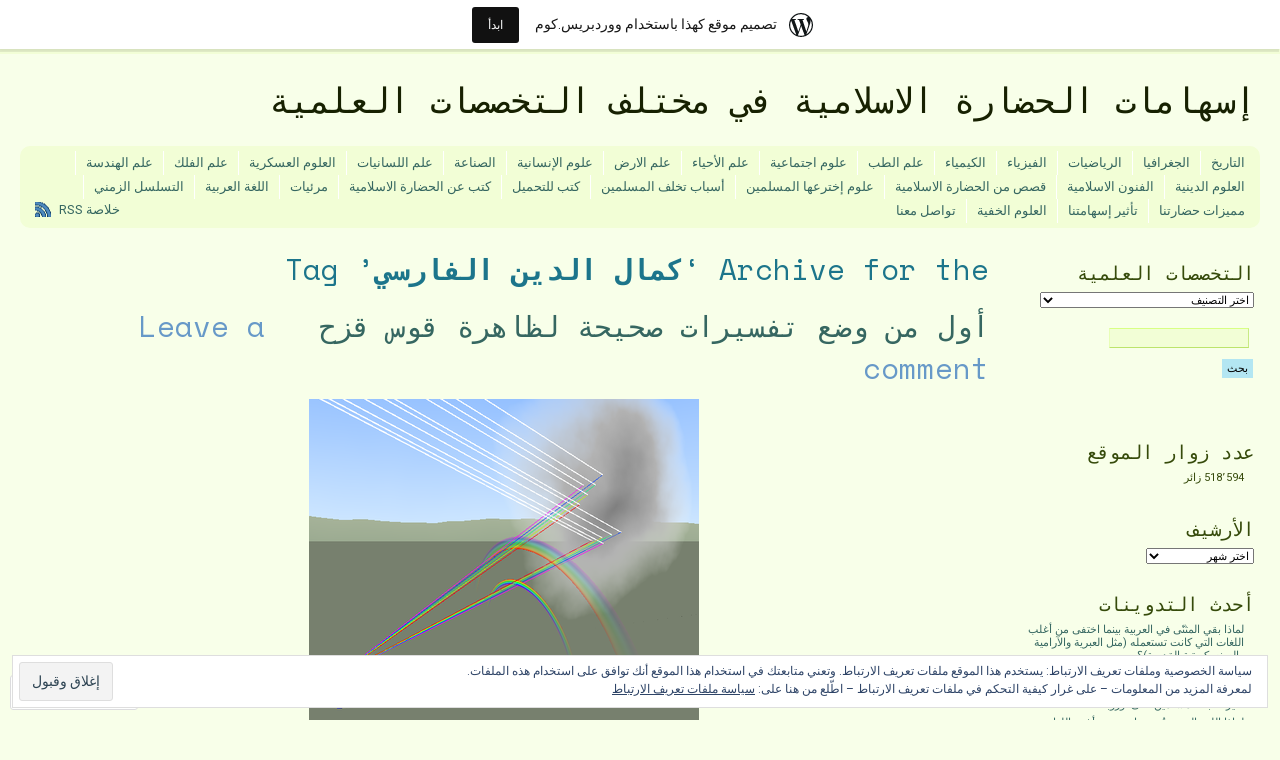

--- FILE ---
content_type: text/html; charset=UTF-8
request_url: https://100inventionsmusulmanes.net/tag/%D9%83%D9%85%D8%A7%D9%84-%D8%A7%D9%84%D8%AF%D9%8A%D9%86-%D8%A7%D9%84%D9%81%D8%A7%D8%B1%D8%B3%D9%8A/
body_size: 52568
content:
<!DOCTYPE html PUBLIC "-//W3C//DTD XHTML 1.0 Transitional//EN" "http://www.w3.org/TR/xhtml1/DTD/xhtml1-transitional.dtd">
<html xmlns="http://www.w3.org/1999/xhtml" dir="rtl" lang="ar">
<head profile="http://gmpg.org/xfn/11">
<meta http-equiv="Content-Type" content="text/html; charset=UTF-8" />
<title>كمال الدين الفارسي | إسهامات الحضارة الاسلامية في مختلف التخصصات العلمية</title>
<link rel="pingback" href="https://100inventionsmusulmanes.net/xmlrpc.php" />
<script type="text/javascript">
  WebFontConfig = {"google":{"families":["Roboto:r,i,b,bi:latin,latin-ext","Space+Mono:r:latin,latin-ext"]},"api_url":"https:\/\/fonts-api.wp.com\/css"};
  (function() {
    var wf = document.createElement('script');
    wf.src = '/wp-content/plugins/custom-fonts/js/webfont.js';
    wf.type = 'text/javascript';
    wf.async = 'true';
    var s = document.getElementsByTagName('script')[0];
    s.parentNode.insertBefore(wf, s);
	})();
</script><style id="jetpack-custom-fonts-css">.wf-active #header h1{font-size:35.2px;font-family:"Space Mono",monospace;font-style:normal;font-weight:400}.wf-active body{font-family:"Roboto",sans-serif}.wf-active h1, .wf-active h2, .wf-active h3, .wf-active h4, .wf-active h5, .wf-active h6{font-family:"Space Mono",monospace;font-weight:400;font-style:normal}.wf-active h2.entry-title{font-size:28.8px;font-style:normal;font-weight:400}.wf-active h2.archive-title, .wf-active h2.page-title{font-size:28.8px;font-style:normal;font-weight:400}.wf-active .entry-content h1{font-size:33.6px;font-style:normal;font-weight:400}.wf-active #content .entry-content h2{font-size:28.8px;font-style:normal;font-weight:400}.wf-active .entry-content h3{font-size:25.6px;font-style:normal;font-weight:400}.wf-active .entry-content h4{font-size:22.4px;font-style:normal;font-weight:400}.wf-active .entry-content h5{font-size:20.8px;font-style:normal;font-weight:400}.wf-active #content .entry-content h6{font-size:19.2px;font-style:normal;font-weight:400}.wf-active #sidebar h3{font-size:19.2px;font-weight:400;font-style:normal}.wf-active h3#reply-title, .wf-active h3.reply{font-size:24px;font-style:normal;font-weight:400}</style>
<meta name='robots' content='max-image-preview:large' />

<!-- Async WordPress.com Remote Login -->
<script id="wpcom_remote_login_js">
var wpcom_remote_login_extra_auth = '';
function wpcom_remote_login_remove_dom_node_id( element_id ) {
	var dom_node = document.getElementById( element_id );
	if ( dom_node ) { dom_node.parentNode.removeChild( dom_node ); }
}
function wpcom_remote_login_remove_dom_node_classes( class_name ) {
	var dom_nodes = document.querySelectorAll( '.' + class_name );
	for ( var i = 0; i < dom_nodes.length; i++ ) {
		dom_nodes[ i ].parentNode.removeChild( dom_nodes[ i ] );
	}
}
function wpcom_remote_login_final_cleanup() {
	wpcom_remote_login_remove_dom_node_classes( "wpcom_remote_login_msg" );
	wpcom_remote_login_remove_dom_node_id( "wpcom_remote_login_key" );
	wpcom_remote_login_remove_dom_node_id( "wpcom_remote_login_validate" );
	wpcom_remote_login_remove_dom_node_id( "wpcom_remote_login_js" );
	wpcom_remote_login_remove_dom_node_id( "wpcom_request_access_iframe" );
	wpcom_remote_login_remove_dom_node_id( "wpcom_request_access_styles" );
}

// Watch for messages back from the remote login
window.addEventListener( "message", function( e ) {
	if ( e.origin === "https://r-login.wordpress.com" ) {
		var data = {};
		try {
			data = JSON.parse( e.data );
		} catch( e ) {
			wpcom_remote_login_final_cleanup();
			return;
		}

		if ( data.msg === 'LOGIN' ) {
			// Clean up the login check iframe
			wpcom_remote_login_remove_dom_node_id( "wpcom_remote_login_key" );

			var id_regex = new RegExp( /^[0-9]+$/ );
			var token_regex = new RegExp( /^.*|.*|.*$/ );
			if (
				token_regex.test( data.token )
				&& id_regex.test( data.wpcomid )
			) {
				// We have everything we need to ask for a login
				var script = document.createElement( "script" );
				script.setAttribute( "id", "wpcom_remote_login_validate" );
				script.src = '/remote-login.php?wpcom_remote_login=validate'
					+ '&wpcomid=' + data.wpcomid
					+ '&token=' + encodeURIComponent( data.token )
					+ '&host=' + window.location.protocol
					+ '//' + window.location.hostname
					+ '&postid=1831'
					+ '&is_singular=';
				document.body.appendChild( script );
			}

			return;
		}

		// Safari ITP, not logged in, so redirect
		if ( data.msg === 'LOGIN-REDIRECT' ) {
			window.location = 'https://wordpress.com/log-in?redirect_to=' + window.location.href;
			return;
		}

		// Safari ITP, storage access failed, remove the request
		if ( data.msg === 'LOGIN-REMOVE' ) {
			var css_zap = 'html { -webkit-transition: margin-top 1s; transition: margin-top 1s; } /* 9001 */ html { margin-top: 0 !important; } * html body { margin-top: 0 !important; } @media screen and ( max-width: 782px ) { html { margin-top: 0 !important; } * html body { margin-top: 0 !important; } }';
			var style_zap = document.createElement( 'style' );
			style_zap.type = 'text/css';
			style_zap.appendChild( document.createTextNode( css_zap ) );
			document.body.appendChild( style_zap );

			var e = document.getElementById( 'wpcom_request_access_iframe' );
			e.parentNode.removeChild( e );

			document.cookie = 'wordpress_com_login_access=denied; path=/; max-age=31536000';

			return;
		}

		// Safari ITP
		if ( data.msg === 'REQUEST_ACCESS' ) {
			console.log( 'request access: safari' );

			// Check ITP iframe enable/disable knob
			if ( wpcom_remote_login_extra_auth !== 'safari_itp_iframe' ) {
				return;
			}

			// If we are in a "private window" there is no ITP.
			var private_window = false;
			try {
				var opendb = window.openDatabase( null, null, null, null );
			} catch( e ) {
				private_window = true;
			}

			if ( private_window ) {
				console.log( 'private window' );
				return;
			}

			var iframe = document.createElement( 'iframe' );
			iframe.id = 'wpcom_request_access_iframe';
			iframe.setAttribute( 'scrolling', 'no' );
			iframe.setAttribute( 'sandbox', 'allow-storage-access-by-user-activation allow-scripts allow-same-origin allow-top-navigation-by-user-activation' );
			iframe.src = 'https://r-login.wordpress.com/remote-login.php?wpcom_remote_login=request_access&origin=' + encodeURIComponent( data.origin ) + '&wpcomid=' + encodeURIComponent( data.wpcomid );

			var css = 'html { -webkit-transition: margin-top 1s; transition: margin-top 1s; } /* 9001 */ html { margin-top: 46px !important; } * html body { margin-top: 46px !important; } @media screen and ( max-width: 660px ) { html { margin-top: 71px !important; } * html body { margin-top: 71px !important; } #wpcom_request_access_iframe { display: block; height: 71px !important; } } #wpcom_request_access_iframe { border: 0px; height: 46px; position: fixed; top: 0; left: 0; width: 100%; min-width: 100%; z-index: 99999; background: #23282d; } ';

			var style = document.createElement( 'style' );
			style.type = 'text/css';
			style.id = 'wpcom_request_access_styles';
			style.appendChild( document.createTextNode( css ) );
			document.body.appendChild( style );

			document.body.appendChild( iframe );
		}

		if ( data.msg === 'DONE' ) {
			wpcom_remote_login_final_cleanup();
		}
	}
}, false );

// Inject the remote login iframe after the page has had a chance to load
// more critical resources
window.addEventListener( "DOMContentLoaded", function( e ) {
	var iframe = document.createElement( "iframe" );
	iframe.style.display = "none";
	iframe.setAttribute( "scrolling", "no" );
	iframe.setAttribute( "id", "wpcom_remote_login_key" );
	iframe.src = "https://r-login.wordpress.com/remote-login.php"
		+ "?wpcom_remote_login=key"
		+ "&origin=aHR0cHM6Ly8xMDBpbnZlbnRpb25zbXVzdWxtYW5lcy5uZXQ%3D"
		+ "&wpcomid=91787796"
		+ "&time=" + Math.floor( Date.now() / 1000 );
	document.body.appendChild( iframe );
}, false );
</script>
<link rel='dns-prefetch' href='//s0.wp.com' />
<link rel='dns-prefetch' href='//af.pubmine.com' />
<link rel="alternate" type="application/rss+xml" title="إسهامات الحضارة الاسلامية في مختلف التخصصات العلمية &raquo; الخلاصة" href="https://100inventionsmusulmanes.net/feed/" />
<link rel="alternate" type="application/rss+xml" title="إسهامات الحضارة الاسلامية في مختلف التخصصات العلمية &raquo; خلاصة التعليقات" href="https://100inventionsmusulmanes.net/comments/feed/" />
<link rel="alternate" type="application/rss+xml" title="إسهامات الحضارة الاسلامية في مختلف التخصصات العلمية &raquo; كمال الدين الفارسي خلاصة الوسوم" href="https://100inventionsmusulmanes.net/tag/%d9%83%d9%85%d8%a7%d9%84-%d8%a7%d9%84%d8%af%d9%8a%d9%86-%d8%a7%d9%84%d9%81%d8%a7%d8%b1%d8%b3%d9%8a/feed/" />
	<script type="text/javascript">
		/* <![CDATA[ */
		function addLoadEvent(func) {
			var oldonload = window.onload;
			if (typeof window.onload != 'function') {
				window.onload = func;
			} else {
				window.onload = function () {
					oldonload();
					func();
				}
			}
		}
		/* ]]> */
	</script>
	<link crossorigin='anonymous' rel='stylesheet' id='all-css-0-1' href='/_static/??-eJxtjEsKAyEQRC+UTieL0VXIWRzTiGP7QVsktx8ZkkBgdkXVq4ejgM1JKAnGDoW786nh8C9H0pD6XHPwBGwGCsXCRqhhFcYmbyaY6Wpbu+C5iH344BtJMTbA0ZzeVs7ud4ymBhKfHKym4kQPyV/7lTzj464XrbS6LWrbAc+WTb8=&cssminify=yes' type='text/css' media='all' />
<style id='wp-emoji-styles-inline-css'>

	img.wp-smiley, img.emoji {
		display: inline !important;
		border: none !important;
		box-shadow: none !important;
		height: 1em !important;
		width: 1em !important;
		margin: 0 0.07em !important;
		vertical-align: -0.1em !important;
		background: none !important;
		padding: 0 !important;
	}
/*# sourceURL=wp-emoji-styles-inline-css */
</style>
<link rel='stylesheet' id='wp-block-library-rtl-css' href='/wp-content/plugins/gutenberg-core/v22.2.0/build/styles/block-library/style-rtl.css?m=1764855221i&#038;ver=22.2.0' media='all' />
<style id='wp-block-library-inline-css'>
.has-text-align-justify {
	text-align:justify;
}
.has-text-align-justify{text-align:justify;}

/*# sourceURL=wp-block-library-inline-css */
</style><style id='global-styles-inline-css'>
:root{--wp--preset--aspect-ratio--square: 1;--wp--preset--aspect-ratio--4-3: 4/3;--wp--preset--aspect-ratio--3-4: 3/4;--wp--preset--aspect-ratio--3-2: 3/2;--wp--preset--aspect-ratio--2-3: 2/3;--wp--preset--aspect-ratio--16-9: 16/9;--wp--preset--aspect-ratio--9-16: 9/16;--wp--preset--color--black: #000000;--wp--preset--color--cyan-bluish-gray: #abb8c3;--wp--preset--color--white: #ffffff;--wp--preset--color--pale-pink: #f78da7;--wp--preset--color--vivid-red: #cf2e2e;--wp--preset--color--luminous-vivid-orange: #ff6900;--wp--preset--color--luminous-vivid-amber: #fcb900;--wp--preset--color--light-green-cyan: #7bdcb5;--wp--preset--color--vivid-green-cyan: #00d084;--wp--preset--color--pale-cyan-blue: #8ed1fc;--wp--preset--color--vivid-cyan-blue: #0693e3;--wp--preset--color--vivid-purple: #9b51e0;--wp--preset--gradient--vivid-cyan-blue-to-vivid-purple: linear-gradient(135deg,rgb(6,147,227) 0%,rgb(155,81,224) 100%);--wp--preset--gradient--light-green-cyan-to-vivid-green-cyan: linear-gradient(135deg,rgb(122,220,180) 0%,rgb(0,208,130) 100%);--wp--preset--gradient--luminous-vivid-amber-to-luminous-vivid-orange: linear-gradient(135deg,rgb(252,185,0) 0%,rgb(255,105,0) 100%);--wp--preset--gradient--luminous-vivid-orange-to-vivid-red: linear-gradient(135deg,rgb(255,105,0) 0%,rgb(207,46,46) 100%);--wp--preset--gradient--very-light-gray-to-cyan-bluish-gray: linear-gradient(135deg,rgb(238,238,238) 0%,rgb(169,184,195) 100%);--wp--preset--gradient--cool-to-warm-spectrum: linear-gradient(135deg,rgb(74,234,220) 0%,rgb(151,120,209) 20%,rgb(207,42,186) 40%,rgb(238,44,130) 60%,rgb(251,105,98) 80%,rgb(254,248,76) 100%);--wp--preset--gradient--blush-light-purple: linear-gradient(135deg,rgb(255,206,236) 0%,rgb(152,150,240) 100%);--wp--preset--gradient--blush-bordeaux: linear-gradient(135deg,rgb(254,205,165) 0%,rgb(254,45,45) 50%,rgb(107,0,62) 100%);--wp--preset--gradient--luminous-dusk: linear-gradient(135deg,rgb(255,203,112) 0%,rgb(199,81,192) 50%,rgb(65,88,208) 100%);--wp--preset--gradient--pale-ocean: linear-gradient(135deg,rgb(255,245,203) 0%,rgb(182,227,212) 50%,rgb(51,167,181) 100%);--wp--preset--gradient--electric-grass: linear-gradient(135deg,rgb(202,248,128) 0%,rgb(113,206,126) 100%);--wp--preset--gradient--midnight: linear-gradient(135deg,rgb(2,3,129) 0%,rgb(40,116,252) 100%);--wp--preset--font-size--small: 13px;--wp--preset--font-size--medium: 20px;--wp--preset--font-size--large: 36px;--wp--preset--font-size--x-large: 42px;--wp--preset--font-family--albert-sans: 'Albert Sans', sans-serif;--wp--preset--font-family--alegreya: Alegreya, serif;--wp--preset--font-family--arvo: Arvo, serif;--wp--preset--font-family--bodoni-moda: 'Bodoni Moda', serif;--wp--preset--font-family--bricolage-grotesque: 'Bricolage Grotesque', sans-serif;--wp--preset--font-family--cabin: Cabin, sans-serif;--wp--preset--font-family--chivo: Chivo, sans-serif;--wp--preset--font-family--commissioner: Commissioner, sans-serif;--wp--preset--font-family--cormorant: Cormorant, serif;--wp--preset--font-family--courier-prime: 'Courier Prime', monospace;--wp--preset--font-family--crimson-pro: 'Crimson Pro', serif;--wp--preset--font-family--dm-mono: 'DM Mono', monospace;--wp--preset--font-family--dm-sans: 'DM Sans', sans-serif;--wp--preset--font-family--dm-serif-display: 'DM Serif Display', serif;--wp--preset--font-family--domine: Domine, serif;--wp--preset--font-family--eb-garamond: 'EB Garamond', serif;--wp--preset--font-family--epilogue: Epilogue, sans-serif;--wp--preset--font-family--fahkwang: Fahkwang, sans-serif;--wp--preset--font-family--figtree: Figtree, sans-serif;--wp--preset--font-family--fira-sans: 'Fira Sans', sans-serif;--wp--preset--font-family--fjalla-one: 'Fjalla One', sans-serif;--wp--preset--font-family--fraunces: Fraunces, serif;--wp--preset--font-family--gabarito: Gabarito, system-ui;--wp--preset--font-family--ibm-plex-mono: 'IBM Plex Mono', monospace;--wp--preset--font-family--ibm-plex-sans: 'IBM Plex Sans', sans-serif;--wp--preset--font-family--ibarra-real-nova: 'Ibarra Real Nova', serif;--wp--preset--font-family--instrument-serif: 'Instrument Serif', serif;--wp--preset--font-family--inter: Inter, sans-serif;--wp--preset--font-family--josefin-sans: 'Josefin Sans', sans-serif;--wp--preset--font-family--jost: Jost, sans-serif;--wp--preset--font-family--libre-baskerville: 'Libre Baskerville', serif;--wp--preset--font-family--libre-franklin: 'Libre Franklin', sans-serif;--wp--preset--font-family--literata: Literata, serif;--wp--preset--font-family--lora: Lora, serif;--wp--preset--font-family--merriweather: Merriweather, serif;--wp--preset--font-family--montserrat: Montserrat, sans-serif;--wp--preset--font-family--newsreader: Newsreader, serif;--wp--preset--font-family--noto-sans-mono: 'Noto Sans Mono', sans-serif;--wp--preset--font-family--nunito: Nunito, sans-serif;--wp--preset--font-family--open-sans: 'Open Sans', sans-serif;--wp--preset--font-family--overpass: Overpass, sans-serif;--wp--preset--font-family--pt-serif: 'PT Serif', serif;--wp--preset--font-family--petrona: Petrona, serif;--wp--preset--font-family--piazzolla: Piazzolla, serif;--wp--preset--font-family--playfair-display: 'Playfair Display', serif;--wp--preset--font-family--plus-jakarta-sans: 'Plus Jakarta Sans', sans-serif;--wp--preset--font-family--poppins: Poppins, sans-serif;--wp--preset--font-family--raleway: Raleway, sans-serif;--wp--preset--font-family--roboto: Roboto, sans-serif;--wp--preset--font-family--roboto-slab: 'Roboto Slab', serif;--wp--preset--font-family--rubik: Rubik, sans-serif;--wp--preset--font-family--rufina: Rufina, serif;--wp--preset--font-family--sora: Sora, sans-serif;--wp--preset--font-family--source-sans-3: 'Source Sans 3', sans-serif;--wp--preset--font-family--source-serif-4: 'Source Serif 4', serif;--wp--preset--font-family--space-mono: 'Space Mono', monospace;--wp--preset--font-family--syne: Syne, sans-serif;--wp--preset--font-family--texturina: Texturina, serif;--wp--preset--font-family--urbanist: Urbanist, sans-serif;--wp--preset--font-family--work-sans: 'Work Sans', sans-serif;--wp--preset--spacing--20: 0.44rem;--wp--preset--spacing--30: 0.67rem;--wp--preset--spacing--40: 1rem;--wp--preset--spacing--50: 1.5rem;--wp--preset--spacing--60: 2.25rem;--wp--preset--spacing--70: 3.38rem;--wp--preset--spacing--80: 5.06rem;--wp--preset--shadow--natural: 6px 6px 9px rgba(0, 0, 0, 0.2);--wp--preset--shadow--deep: 12px 12px 50px rgba(0, 0, 0, 0.4);--wp--preset--shadow--sharp: 6px 6px 0px rgba(0, 0, 0, 0.2);--wp--preset--shadow--outlined: 6px 6px 0px -3px rgb(255, 255, 255), 6px 6px rgb(0, 0, 0);--wp--preset--shadow--crisp: 6px 6px 0px rgb(0, 0, 0);}:where(.is-layout-flex){gap: 0.5em;}:where(.is-layout-grid){gap: 0.5em;}body .is-layout-flex{display: flex;}.is-layout-flex{flex-wrap: wrap;align-items: center;}.is-layout-flex > :is(*, div){margin: 0;}body .is-layout-grid{display: grid;}.is-layout-grid > :is(*, div){margin: 0;}:where(.wp-block-columns.is-layout-flex){gap: 2em;}:where(.wp-block-columns.is-layout-grid){gap: 2em;}:where(.wp-block-post-template.is-layout-flex){gap: 1.25em;}:where(.wp-block-post-template.is-layout-grid){gap: 1.25em;}.has-black-color{color: var(--wp--preset--color--black) !important;}.has-cyan-bluish-gray-color{color: var(--wp--preset--color--cyan-bluish-gray) !important;}.has-white-color{color: var(--wp--preset--color--white) !important;}.has-pale-pink-color{color: var(--wp--preset--color--pale-pink) !important;}.has-vivid-red-color{color: var(--wp--preset--color--vivid-red) !important;}.has-luminous-vivid-orange-color{color: var(--wp--preset--color--luminous-vivid-orange) !important;}.has-luminous-vivid-amber-color{color: var(--wp--preset--color--luminous-vivid-amber) !important;}.has-light-green-cyan-color{color: var(--wp--preset--color--light-green-cyan) !important;}.has-vivid-green-cyan-color{color: var(--wp--preset--color--vivid-green-cyan) !important;}.has-pale-cyan-blue-color{color: var(--wp--preset--color--pale-cyan-blue) !important;}.has-vivid-cyan-blue-color{color: var(--wp--preset--color--vivid-cyan-blue) !important;}.has-vivid-purple-color{color: var(--wp--preset--color--vivid-purple) !important;}.has-black-background-color{background-color: var(--wp--preset--color--black) !important;}.has-cyan-bluish-gray-background-color{background-color: var(--wp--preset--color--cyan-bluish-gray) !important;}.has-white-background-color{background-color: var(--wp--preset--color--white) !important;}.has-pale-pink-background-color{background-color: var(--wp--preset--color--pale-pink) !important;}.has-vivid-red-background-color{background-color: var(--wp--preset--color--vivid-red) !important;}.has-luminous-vivid-orange-background-color{background-color: var(--wp--preset--color--luminous-vivid-orange) !important;}.has-luminous-vivid-amber-background-color{background-color: var(--wp--preset--color--luminous-vivid-amber) !important;}.has-light-green-cyan-background-color{background-color: var(--wp--preset--color--light-green-cyan) !important;}.has-vivid-green-cyan-background-color{background-color: var(--wp--preset--color--vivid-green-cyan) !important;}.has-pale-cyan-blue-background-color{background-color: var(--wp--preset--color--pale-cyan-blue) !important;}.has-vivid-cyan-blue-background-color{background-color: var(--wp--preset--color--vivid-cyan-blue) !important;}.has-vivid-purple-background-color{background-color: var(--wp--preset--color--vivid-purple) !important;}.has-black-border-color{border-color: var(--wp--preset--color--black) !important;}.has-cyan-bluish-gray-border-color{border-color: var(--wp--preset--color--cyan-bluish-gray) !important;}.has-white-border-color{border-color: var(--wp--preset--color--white) !important;}.has-pale-pink-border-color{border-color: var(--wp--preset--color--pale-pink) !important;}.has-vivid-red-border-color{border-color: var(--wp--preset--color--vivid-red) !important;}.has-luminous-vivid-orange-border-color{border-color: var(--wp--preset--color--luminous-vivid-orange) !important;}.has-luminous-vivid-amber-border-color{border-color: var(--wp--preset--color--luminous-vivid-amber) !important;}.has-light-green-cyan-border-color{border-color: var(--wp--preset--color--light-green-cyan) !important;}.has-vivid-green-cyan-border-color{border-color: var(--wp--preset--color--vivid-green-cyan) !important;}.has-pale-cyan-blue-border-color{border-color: var(--wp--preset--color--pale-cyan-blue) !important;}.has-vivid-cyan-blue-border-color{border-color: var(--wp--preset--color--vivid-cyan-blue) !important;}.has-vivid-purple-border-color{border-color: var(--wp--preset--color--vivid-purple) !important;}.has-vivid-cyan-blue-to-vivid-purple-gradient-background{background: var(--wp--preset--gradient--vivid-cyan-blue-to-vivid-purple) !important;}.has-light-green-cyan-to-vivid-green-cyan-gradient-background{background: var(--wp--preset--gradient--light-green-cyan-to-vivid-green-cyan) !important;}.has-luminous-vivid-amber-to-luminous-vivid-orange-gradient-background{background: var(--wp--preset--gradient--luminous-vivid-amber-to-luminous-vivid-orange) !important;}.has-luminous-vivid-orange-to-vivid-red-gradient-background{background: var(--wp--preset--gradient--luminous-vivid-orange-to-vivid-red) !important;}.has-very-light-gray-to-cyan-bluish-gray-gradient-background{background: var(--wp--preset--gradient--very-light-gray-to-cyan-bluish-gray) !important;}.has-cool-to-warm-spectrum-gradient-background{background: var(--wp--preset--gradient--cool-to-warm-spectrum) !important;}.has-blush-light-purple-gradient-background{background: var(--wp--preset--gradient--blush-light-purple) !important;}.has-blush-bordeaux-gradient-background{background: var(--wp--preset--gradient--blush-bordeaux) !important;}.has-luminous-dusk-gradient-background{background: var(--wp--preset--gradient--luminous-dusk) !important;}.has-pale-ocean-gradient-background{background: var(--wp--preset--gradient--pale-ocean) !important;}.has-electric-grass-gradient-background{background: var(--wp--preset--gradient--electric-grass) !important;}.has-midnight-gradient-background{background: var(--wp--preset--gradient--midnight) !important;}.has-small-font-size{font-size: var(--wp--preset--font-size--small) !important;}.has-medium-font-size{font-size: var(--wp--preset--font-size--medium) !important;}.has-large-font-size{font-size: var(--wp--preset--font-size--large) !important;}.has-x-large-font-size{font-size: var(--wp--preset--font-size--x-large) !important;}.has-albert-sans-font-family{font-family: var(--wp--preset--font-family--albert-sans) !important;}.has-alegreya-font-family{font-family: var(--wp--preset--font-family--alegreya) !important;}.has-arvo-font-family{font-family: var(--wp--preset--font-family--arvo) !important;}.has-bodoni-moda-font-family{font-family: var(--wp--preset--font-family--bodoni-moda) !important;}.has-bricolage-grotesque-font-family{font-family: var(--wp--preset--font-family--bricolage-grotesque) !important;}.has-cabin-font-family{font-family: var(--wp--preset--font-family--cabin) !important;}.has-chivo-font-family{font-family: var(--wp--preset--font-family--chivo) !important;}.has-commissioner-font-family{font-family: var(--wp--preset--font-family--commissioner) !important;}.has-cormorant-font-family{font-family: var(--wp--preset--font-family--cormorant) !important;}.has-courier-prime-font-family{font-family: var(--wp--preset--font-family--courier-prime) !important;}.has-crimson-pro-font-family{font-family: var(--wp--preset--font-family--crimson-pro) !important;}.has-dm-mono-font-family{font-family: var(--wp--preset--font-family--dm-mono) !important;}.has-dm-sans-font-family{font-family: var(--wp--preset--font-family--dm-sans) !important;}.has-dm-serif-display-font-family{font-family: var(--wp--preset--font-family--dm-serif-display) !important;}.has-domine-font-family{font-family: var(--wp--preset--font-family--domine) !important;}.has-eb-garamond-font-family{font-family: var(--wp--preset--font-family--eb-garamond) !important;}.has-epilogue-font-family{font-family: var(--wp--preset--font-family--epilogue) !important;}.has-fahkwang-font-family{font-family: var(--wp--preset--font-family--fahkwang) !important;}.has-figtree-font-family{font-family: var(--wp--preset--font-family--figtree) !important;}.has-fira-sans-font-family{font-family: var(--wp--preset--font-family--fira-sans) !important;}.has-fjalla-one-font-family{font-family: var(--wp--preset--font-family--fjalla-one) !important;}.has-fraunces-font-family{font-family: var(--wp--preset--font-family--fraunces) !important;}.has-gabarito-font-family{font-family: var(--wp--preset--font-family--gabarito) !important;}.has-ibm-plex-mono-font-family{font-family: var(--wp--preset--font-family--ibm-plex-mono) !important;}.has-ibm-plex-sans-font-family{font-family: var(--wp--preset--font-family--ibm-plex-sans) !important;}.has-ibarra-real-nova-font-family{font-family: var(--wp--preset--font-family--ibarra-real-nova) !important;}.has-instrument-serif-font-family{font-family: var(--wp--preset--font-family--instrument-serif) !important;}.has-inter-font-family{font-family: var(--wp--preset--font-family--inter) !important;}.has-josefin-sans-font-family{font-family: var(--wp--preset--font-family--josefin-sans) !important;}.has-jost-font-family{font-family: var(--wp--preset--font-family--jost) !important;}.has-libre-baskerville-font-family{font-family: var(--wp--preset--font-family--libre-baskerville) !important;}.has-libre-franklin-font-family{font-family: var(--wp--preset--font-family--libre-franklin) !important;}.has-literata-font-family{font-family: var(--wp--preset--font-family--literata) !important;}.has-lora-font-family{font-family: var(--wp--preset--font-family--lora) !important;}.has-merriweather-font-family{font-family: var(--wp--preset--font-family--merriweather) !important;}.has-montserrat-font-family{font-family: var(--wp--preset--font-family--montserrat) !important;}.has-newsreader-font-family{font-family: var(--wp--preset--font-family--newsreader) !important;}.has-noto-sans-mono-font-family{font-family: var(--wp--preset--font-family--noto-sans-mono) !important;}.has-nunito-font-family{font-family: var(--wp--preset--font-family--nunito) !important;}.has-open-sans-font-family{font-family: var(--wp--preset--font-family--open-sans) !important;}.has-overpass-font-family{font-family: var(--wp--preset--font-family--overpass) !important;}.has-pt-serif-font-family{font-family: var(--wp--preset--font-family--pt-serif) !important;}.has-petrona-font-family{font-family: var(--wp--preset--font-family--petrona) !important;}.has-piazzolla-font-family{font-family: var(--wp--preset--font-family--piazzolla) !important;}.has-playfair-display-font-family{font-family: var(--wp--preset--font-family--playfair-display) !important;}.has-plus-jakarta-sans-font-family{font-family: var(--wp--preset--font-family--plus-jakarta-sans) !important;}.has-poppins-font-family{font-family: var(--wp--preset--font-family--poppins) !important;}.has-raleway-font-family{font-family: var(--wp--preset--font-family--raleway) !important;}.has-roboto-font-family{font-family: var(--wp--preset--font-family--roboto) !important;}.has-roboto-slab-font-family{font-family: var(--wp--preset--font-family--roboto-slab) !important;}.has-rubik-font-family{font-family: var(--wp--preset--font-family--rubik) !important;}.has-rufina-font-family{font-family: var(--wp--preset--font-family--rufina) !important;}.has-sora-font-family{font-family: var(--wp--preset--font-family--sora) !important;}.has-source-sans-3-font-family{font-family: var(--wp--preset--font-family--source-sans-3) !important;}.has-source-serif-4-font-family{font-family: var(--wp--preset--font-family--source-serif-4) !important;}.has-space-mono-font-family{font-family: var(--wp--preset--font-family--space-mono) !important;}.has-syne-font-family{font-family: var(--wp--preset--font-family--syne) !important;}.has-texturina-font-family{font-family: var(--wp--preset--font-family--texturina) !important;}.has-urbanist-font-family{font-family: var(--wp--preset--font-family--urbanist) !important;}.has-work-sans-font-family{font-family: var(--wp--preset--font-family--work-sans) !important;}
/*# sourceURL=global-styles-inline-css */
</style>

<style id='classic-theme-styles-inline-css'>
/*! This file is auto-generated */
.wp-block-button__link{color:#fff;background-color:#32373c;border-radius:9999px;box-shadow:none;text-decoration:none;padding:calc(.667em + 2px) calc(1.333em + 2px);font-size:1.125em}.wp-block-file__button{background:#32373c;color:#fff;text-decoration:none}
/*# sourceURL=/wp-includes/css/classic-themes.min.css */
</style>
<link crossorigin='anonymous' rel='stylesheet' id='all-css-6-1' href='/_static/??-eJyFkFkOwjAMRC+Ea6VULB+IsyStKYFsilMqbo8LEhQhlZ/InswbZYJjgjaGQqFgckNvA2MbjYvtlbGu1K5SwNYnR5DpVjXYWS5vB3C5TzfFVS3zCmdhfoBPXibRfdJlcnjqrCZHXmxL2JiEAWNSJmaQ09vBQzkLyD/cS8Y0GNShy6Tx+bSl/ExSopexR3GhlJhJ/zr1FEG+QBcbw9cCJ6dtntCjP6htozb79bpWlwcCUoWq&cssminify=yes' type='text/css' media='all' />
<link crossorigin='anonymous' rel='stylesheet' id='print-css-7-1' href='/wp-content/mu-plugins/global-print/rtl/global-print-rtl.css?m=1465851035i&cssminify=yes' type='text/css' media='print' />
<style id='jetpack-global-styles-frontend-style-inline-css'>
:root { --font-headings: unset; --font-base: unset; --font-headings-default: -apple-system,BlinkMacSystemFont,"Segoe UI",Roboto,Oxygen-Sans,Ubuntu,Cantarell,"Helvetica Neue",sans-serif; --font-base-default: -apple-system,BlinkMacSystemFont,"Segoe UI",Roboto,Oxygen-Sans,Ubuntu,Cantarell,"Helvetica Neue",sans-serif;}
/*# sourceURL=jetpack-global-styles-frontend-style-inline-css */
</style>
<link crossorigin='anonymous' rel='stylesheet' id='all-css-10-1' href='/_static/??-eJyNjtEKwjAMRX/IGtTN4YP4KVKb0mWm6Vhahn9vmQqKIL7dA4eTwDwalyR7yRCLGbkEEoXB59G665NBi0BMWNgraG8njxbxtkySsHaqK/g7dCZxoMmRZcMpJP2Ar1jufaxn+wamzBA4Xapa5w/xh/T22kwYfFaoypJ+sAkTobGChknzq3GKx03X7rbdYd+0wx3FsXJ3&cssminify=yes' type='text/css' media='all' />
<script type="text/javascript" id="wpcom-actionbar-placeholder-js-extra">
/* <![CDATA[ */
var actionbardata = {"siteID":"91787796","postID":"0","siteURL":"https://100inventionsmusulmanes.net","xhrURL":"https://100inventionsmusulmanes.net/wp-admin/admin-ajax.php","nonce":"254b6b84e8","isLoggedIn":"","statusMessage":"","subsEmailDefault":"instantly","proxyScriptUrl":"https://s0.wp.com/wp-content/js/wpcom-proxy-request.js?m=1513050504i&amp;ver=20211021","i18n":{"followedText":"\u0633\u062a\u0638\u0647\u0631 \u0645\u0642\u0627\u0644\u0627\u062a \u062c\u062f\u064a\u062f\u0629 \u0645\u0646 \u0647\u0630\u0627 \u0627\u0644\u0645\u0648\u0642\u0639 \u0639\u0644\u0649 \u003Ca href=\"https://wordpress.com/reader\"\u003E\u0642\u0627\u0631\u0626\u0643 \u003C/a\u003E","foldBar":"\u0637\u064a \u0647\u0630\u0627 \u0627\u0644\u0634\u0631\u064a\u0637","unfoldBar":"\u062a\u0648\u0633\u064a\u0639 \u0647\u0630\u0627 \u0627\u0644\u0634\u0631\u064a\u0637","shortLinkCopied":"\u062a\u0645 \u0646\u0633\u062e \u0627\u062e\u062a\u0635\u0627\u0631 \u0627\u0644\u0631\u0627\u0628\u0637 \u0625\u0644\u0649 \u0627\u0644\u062d\u0627\u0641\u0638\u0629."}};
//# sourceURL=wpcom-actionbar-placeholder-js-extra
/* ]]> */
</script>
<script type="text/javascript" id="jetpack-mu-wpcom-settings-js-before">
/* <![CDATA[ */
var JETPACK_MU_WPCOM_SETTINGS = {"assetsUrl":"https://s0.wp.com/wp-content/mu-plugins/jetpack-mu-wpcom-plugin/sun/jetpack_vendor/automattic/jetpack-mu-wpcom/src/build/"};
//# sourceURL=jetpack-mu-wpcom-settings-js-before
/* ]]> */
</script>
<script crossorigin='anonymous' type='text/javascript'  src='/_static/??-eJxdzM0OwiAQBOAXct1aU38OxmdpgRAIsBsWSn37tnrQeJpJJt9gY1CUikkFvWAOBTjT8jp6OeDPNgWywKFalwQbZT1qARVGESM7VJFx7veARAms5vx/Eev3wGlryht+Kkx1k7MzbVPP+Dhd+244d5fb3a87GzrN'></script>
<script type="text/javascript" id="rlt-proxy-js-after">
/* <![CDATA[ */
	rltInitialize( {"token":null,"iframeOrigins":["https:\/\/widgets.wp.com"]} );
//# sourceURL=rlt-proxy-js-after
/* ]]> */
</script>
<link rel="EditURI" type="application/rsd+xml" title="RSD" href="https://hadaratouna.wordpress.com/xmlrpc.php?rsd" />
<link rel="stylesheet" href="https://s0.wp.com/wp-content/themes/pub/andrea/rtl.css?m=1290792007" type="text/css" media="screen" /><meta name="generator" content="WordPress.com" />

<!-- Jetpack Open Graph Tags -->
<meta property="og:type" content="website" />
<meta property="og:title" content="كمال الدين الفارسي &#8211; إسهامات الحضارة الاسلامية في مختلف التخصصات العلمية" />
<meta property="og:url" content="https://100inventionsmusulmanes.net/tag/%d9%83%d9%85%d8%a7%d9%84-%d8%a7%d9%84%d8%af%d9%8a%d9%86-%d8%a7%d9%84%d9%81%d8%a7%d8%b1%d8%b3%d9%8a/" />
<meta property="og:site_name" content="إسهامات الحضارة الاسلامية في مختلف التخصصات العلمية" />
<meta property="og:image" content="https://100inventionsmusulmanes.net/wp-content/uploads/2017/04/cropped-logoo.png?w=200" />
<meta property="og:image:width" content="200" />
<meta property="og:image:height" content="200" />
<meta property="og:image:alt" content="" />
<meta property="og:locale" content="ar_AR" />

<!-- End Jetpack Open Graph Tags -->
<link rel='openid.server' href='https://100inventionsmusulmanes.net/?openidserver=1' />
<link rel='openid.delegate' href='https://100inventionsmusulmanes.net/' />
<link rel="search" type="application/opensearchdescription+xml" href="https://100inventionsmusulmanes.net/osd.xml" title="إسهامات الحضارة الاسلامية في مختلف التخصصات العلمية" />
<link rel="search" type="application/opensearchdescription+xml" href="https://s1.wp.com/opensearch.xml" title="WordPress.com" />
<meta name="theme-color" content="#f8ffe9" />
		<style id="wpcom-hotfix-masterbar-style">
			@media screen and (min-width: 783px) {
				#wpadminbar .quicklinks li#wp-admin-bar-my-account.with-avatar > a img {
					margin-top: 5px;
				}
			}
		</style>
			<style type="text/css">
	body {font-family: Tahoma, Arial, sans-serif;}
	</style>
			<style type="text/css">
			.recentcomments a {
				display: inline !important;
				padding: 0 !important;
				margin: 0 !important;
			}

			table.recentcommentsavatartop img.avatar, table.recentcommentsavatarend img.avatar {
				border: 0px;
				margin: 0;
			}

			table.recentcommentsavatartop a, table.recentcommentsavatarend a {
				border: 0px !important;
				background-color: transparent !important;
			}

			td.recentcommentsavatarend, td.recentcommentsavatartop {
				padding: 0px 0px 1px 0px;
				margin: 0px;
			}

			td.recentcommentstextend {
				border: none !important;
				padding: 0px 0px 2px 10px;
			}

			.rtl td.recentcommentstextend {
				padding: 0px 10px 2px 0px;
			}

			td.recentcommentstexttop {
				border: none;
				padding: 0px 0px 0px 10px;
			}

			.rtl td.recentcommentstexttop {
				padding: 0px 10px 0px 0px;
			}
		</style>
		<meta name="description" content="مقالات عن كمال الدين الفارسي كتبها لطفي لحلو" />
<style type="text/css" id="custom-background-css">
body.custom-background { background-color: #f8ffe9; }
</style>
	<script type="text/javascript">
/* <![CDATA[ */
var wa_client = {}; wa_client.cmd = []; wa_client.config = { 'blog_id': 91787796, 'blog_language': 'ar', 'is_wordads': false, 'hosting_type': 0, 'afp_account_id': null, 'afp_host_id': 5038568878849053, 'theme': 'pub/andrea', '_': { 'title': 'الإعلان', 'privacy_settings': 'إعدادات الخصوصية' }, 'formats': [ 'belowpost', 'bottom_sticky', 'sidebar_sticky_right', 'sidebar', 'gutenberg_rectangle', 'gutenberg_leaderboard', 'gutenberg_mobile_leaderboard', 'gutenberg_skyscraper' ] };
/* ]]> */
</script>
		<script type="text/javascript">

			window.doNotSellCallback = function() {

				var linkElements = [
					'a[href="https://wordpress.com/?ref=footer_blog"]',
					'a[href="https://wordpress.com/?ref=footer_website"]',
					'a[href="https://wordpress.com/?ref=vertical_footer"]',
					'a[href^="https://wordpress.com/?ref=footer_segment_"]',
				].join(',');

				var dnsLink = document.createElement( 'a' );
				dnsLink.href = 'https://wordpress.com/ar/advertising-program-optout/';
				dnsLink.classList.add( 'do-not-sell-link' );
				dnsLink.rel = 'nofollow';
				dnsLink.style.marginLeft = '0.5em';
				dnsLink.textContent = 'عدم بيع معلوماتي الشخصية أو مشاركتها';

				var creditLinks = document.querySelectorAll( linkElements );

				if ( 0 === creditLinks.length ) {
					return false;
				}

				Array.prototype.forEach.call( creditLinks, function( el ) {
					el.insertAdjacentElement( 'afterend', dnsLink );
				});

				return true;
			};

		</script>
		<style type="text/css" id="custom-colors-css">#searchform input#searchsubmit,#footer,.nocomments,.comment-author,.comment-meta,#commentform p,#header h1,h2.archive-title, h2.page-title,.entry-content a:hover,.meta {
	color: rgba(255, 255, 255, 0.6);
}
.meta {
	background: none;
}
#footer,.nocomments,.comment-author,.comment-meta,#commentform p,#header h1,h2.archive-title, h2.page-title,.entry-content a:hover,.meta { color: #FFFFFF;}
body { background-color: #f8ffe9;}
body { color: #364B0B;}
#infinite-handle span { color: #f8ffe9;}
.wp-caption { background-color: #F8FFE9;}
.wp-caption,.comment-body,commentlist li.bypostauthor .comment-body,#nav li,body { border-color: #F2FED6;}
#nav li { border-color: #FFFFFF;}
.warning p,.meta { border-color: #B1DE58;}
.comment-body,#searchform input#searchsubmit,.form-submit input,input[type=submit] { border-color: #f8ffe9;}
.gallery img,#footer,.comment-body,textarea,#nav,#nav ul ul a,.navigation a,input[type=text],input[type=email] { background: #F2FED6;}
textarea,input[type=text],input[type=email] { border-bottom-color: #BCE46C;}
textarea,input[type=text],input[type=email] { border-top-color: #D8FF84;}
textarea,input[type=text],input[type=email] { border-left-color: #E8FEB7;}
textarea,input[type=text],input[type=email] { border-right-color: #C8EA84;}
a:hover,#header h1 a,#nav ul li a:hover, #nav ul li:hover > a, #nav ul li.current_page_item > a, #nav ul li.current_page_parent > a, #nav ul li.current_page_ancestor > a, #nav ul li.current-cat > a, #nav ul li.current-menu-ancestor > a, #nav ul li.current-menu-item > a, #nav ul li.current-menu-parent a,input[type=text],input[type=email],#searchform input#searchsubmit,.form-submit input:hover,input[type=submit]:hover,.required { color: #172101;}
blockquote { border-color: #f8ffe9;}
blockquote { border-color: rgba( 248, 255, 233, 0.5 );}
.form-submit input:hover,input[type=submit]:hover, input[type=text]:hover,input[type=email]:hover, textarea:hover { background: #FFFFFF;}
#footer,.nocomments,.comment-author,.comment-meta,#commentform p,#header h1,h2.archive-title, h2.page-title,.entry-content a:hover,.meta { color: #1C758B;}
#searchform input#searchsubmit { color: #000000;}
#searchform input#searchsubmit { background: #b3e6f2;}
#infinite-handle span { background-color: #125667;}
.infinite-scroll .infinite-loader { color: #1C758B;}
a,h2.entry-title span,.navigation,.navigation a { color: #366761;}
.commentlist li.bypostauthor .comment-body { border-color: #d1ebe8;}
#sidebar h3 a { color: #d1ebe8;}
#sidebar h3 a { color: rgba( 209, 235, 232, 0.5 );}
</style>
<link rel="icon" href="https://100inventionsmusulmanes.net/wp-content/uploads/2017/04/cropped-logoo.png?w=32" sizes="32x32" />
<link rel="icon" href="https://100inventionsmusulmanes.net/wp-content/uploads/2017/04/cropped-logoo.png?w=192" sizes="192x192" />
<link rel="apple-touch-icon" href="https://100inventionsmusulmanes.net/wp-content/uploads/2017/04/cropped-logoo.png?w=180" />
<meta name="msapplication-TileImage" content="https://100inventionsmusulmanes.net/wp-content/uploads/2017/04/cropped-logoo.png?w=270" />
<script type="text/javascript">
	window.google_analytics_uacct = "UA-52447-2";
</script>

<script type="text/javascript">
	var _gaq = _gaq || [];
	_gaq.push(['_setAccount', 'UA-52447-2']);
	_gaq.push(['_gat._anonymizeIp']);
	_gaq.push(['_setDomainName', 'none']);
	_gaq.push(['_setAllowLinker', true]);
	_gaq.push(['_initData']);
	_gaq.push(['_trackPageview']);

	(function() {
		var ga = document.createElement('script'); ga.type = 'text/javascript'; ga.async = true;
		ga.src = ('https:' == document.location.protocol ? 'https://ssl' : 'http://www') + '.google-analytics.com/ga.js';
		(document.getElementsByTagName('head')[0] || document.getElementsByTagName('body')[0]).appendChild(ga);
	})();
</script>
<link crossorigin='anonymous' rel='stylesheet' id='all-css-0-3' href='/wp-content/mu-plugins/jetpack-plugin/sun/_inc/blocks/swiper.css?m=1752606399i&cssminify=yes' type='text/css' media='all' />
<link rel='stylesheet' id='jetpack-carousel-rtl-css' href='/wp-content/mu-plugins/jetpack-plugin/sun/modules/carousel/jetpack-carousel-rtl.css?m=1753279645i&#038;ver=15.5-a.0' media='all' />
<link rel='stylesheet' id='tiled-gallery-rtl-css' href='/wp-content/mu-plugins/jetpack-plugin/sun/modules/tiled-gallery/tiled-gallery/tiled-gallery-rtl.css?m=1752872378i&#038;ver=2023-08-21' media='all' />
</head>
<body class="rtl archive tag tag-548561547 custom-background wp-theme-pubandrea flexible-width customizer-styles-applied jetpack-reblog-enabled has-marketing-bar has-marketing-bar-theme-andrea">
<div id="wrap" class="group">
	<div id="header">
				<h1><a href="https://100inventionsmusulmanes.net//">إسهامات الحضارة الاسلامية في مختلف التخصصات العلمية</a> &nbsp; </h1>
	</div>
	<div id="nav" class="group">
		<ul id="menu-menu-1" class="menu"><li id="menu-item-441" class="menu-item menu-item-type-taxonomy menu-item-object-category menu-item-has-children menu-item-441"><a href="https://100inventionsmusulmanes.net/category/%d8%a7%d9%84%d8%aa%d8%a7%d8%b1%d9%8a%d8%ae/">التاريخ</a>
<ul class="sub-menu">
	<li id="menu-item-3878" class="menu-item menu-item-type-taxonomy menu-item-object-category menu-item-3878"><a href="https://100inventionsmusulmanes.net/category/%d8%a7%d9%84%d8%aa%d8%a7%d8%b1%d9%8a%d8%ae/%d8%b9%d9%84%d9%85-%d8%a7%d9%84%d8%aa%d8%a7%d8%b1%d9%8a%d8%ae/">علم التاريخ</a></li>
	<li id="menu-item-2326" class="menu-item menu-item-type-taxonomy menu-item-object-category menu-item-has-children menu-item-2326"><a href="https://100inventionsmusulmanes.net/category/%d8%a7%d9%84%d8%aa%d8%a7%d8%b1%d9%8a%d8%ae/%d8%b9%d9%84%d9%85-%d8%a7%d9%84%d8%a2%d8%ab%d8%a7%d8%b1/">علم الآثار</a>
	<ul class="sub-menu">
		<li id="menu-item-2325" class="menu-item menu-item-type-taxonomy menu-item-object-category menu-item-2325"><a href="https://100inventionsmusulmanes.net/category/%d8%a7%d9%84%d8%aa%d8%a7%d8%b1%d9%8a%d8%ae/%d8%b9%d9%84%d9%85-%d8%a7%d9%84%d9%85%d8%b5%d8%b1%d9%8a%d8%a7%d8%aa/">علم المصريات</a></li>
	</ul>
</li>
	<li id="menu-item-2369" class="menu-item menu-item-type-taxonomy menu-item-object-category menu-item-2369"><a href="https://100inventionsmusulmanes.net/category/%d8%a7%d9%84%d8%aa%d8%a7%d8%b1%d9%8a%d8%ae/%d8%b9%d9%84%d9%85-%d8%a7%d9%84%d8%aa%d8%b1%d8%a7%d8%ac%d9%85/">علم التراجم</a></li>
	<li id="menu-item-2327" class="menu-item menu-item-type-taxonomy menu-item-object-category menu-item-2327"><a href="https://100inventionsmusulmanes.net/category/%d8%a7%d9%84%d8%aa%d8%a7%d8%b1%d9%8a%d8%ae/%d8%b9%d9%84%d9%85-%d8%a7%d9%84%d8%a3%d9%86%d8%b3%d8%a7%d8%a8/">علم الأنساب</a></li>
</ul>
</li>
<li id="menu-item-1055" class="menu-item menu-item-type-taxonomy menu-item-object-category menu-item-has-children menu-item-1055"><a href="https://100inventionsmusulmanes.net/category/%d8%a7%d9%84%d8%ac%d8%ba%d8%b1%d8%a7%d9%81%d9%8a%d8%a7/">الجغرافيا</a>
<ul class="sub-menu">
	<li id="menu-item-3879" class="menu-item menu-item-type-taxonomy menu-item-object-category menu-item-3879"><a href="https://100inventionsmusulmanes.net/category/%d8%a7%d9%84%d8%ac%d8%ba%d8%b1%d8%a7%d9%81%d9%8a%d8%a7/%d8%b9%d9%84%d9%85-%d8%a7%d9%84%d8%ac%d8%ba%d8%b1%d8%a7%d9%81%d9%8a%d8%a7/">علم الجغرافيا</a></li>
	<li id="menu-item-2278" class="menu-item menu-item-type-taxonomy menu-item-object-category menu-item-2278"><a href="https://100inventionsmusulmanes.net/category/%d8%a7%d9%84%d8%ac%d8%ba%d8%b1%d8%a7%d9%81%d9%8a%d8%a7/%d8%ac%d8%ba%d8%b1%d8%a7%d9%81%d9%8a%d8%a7-%d8%a8%d8%b4%d8%b1%d9%8a%d8%a9/">جغرافيا بشرية</a></li>
	<li id="menu-item-2275" class="menu-item menu-item-type-taxonomy menu-item-object-category menu-item-2275"><a href="https://100inventionsmusulmanes.net/category/%d8%a7%d9%84%d8%ac%d8%ba%d8%b1%d8%a7%d9%81%d9%8a%d8%a7/%d8%a7%d9%84%d8%ac%d8%ba%d8%b1%d8%a7%d9%81%d9%8a%d8%a7-%d8%a7%d9%84%d8%b7%d8%a8%d9%8a%d8%b9%d9%8a%d8%a9/">الجغرافيا الطبيعية</a></li>
	<li id="menu-item-2354" class="menu-item menu-item-type-taxonomy menu-item-object-category menu-item-2354"><a href="https://100inventionsmusulmanes.net/category/%d8%a7%d9%84%d8%ac%d8%ba%d8%b1%d8%a7%d9%81%d9%8a%d8%a7/%d8%b9%d9%84%d9%85-%d8%a7%d9%84%d8%ae%d8%b1%d8%a7%d8%a6%d8%b7/">علم الخرائط</a></li>
	<li id="menu-item-3300" class="menu-item menu-item-type-taxonomy menu-item-object-category menu-item-3300"><a href="https://100inventionsmusulmanes.net/category/%d8%a7%d9%84%d8%ac%d8%ba%d8%b1%d8%a7%d9%81%d9%8a%d8%a7/%d8%b9%d9%84%d9%85-%d8%a7%d9%84%d9%85%d9%84%d8%a7%d8%ad%d8%a9-%d8%a7%d9%84%d8%ac%d8%ba%d8%b1%d8%a7%d9%81%d9%8a%d8%a7/">علم الملاحة</a></li>
</ul>
</li>
<li id="menu-item-1058" class="menu-item menu-item-type-taxonomy menu-item-object-category menu-item-has-children menu-item-1058"><a href="https://100inventionsmusulmanes.net/category/%d8%a7%d9%84%d8%b1%d9%8a%d8%a7%d8%b6%d9%8a%d8%a7%d8%aa/">الرياضيات</a>
<ul class="sub-menu">
	<li id="menu-item-2279" class="menu-item menu-item-type-taxonomy menu-item-object-category menu-item-2279"><a href="https://100inventionsmusulmanes.net/category/%d8%a7%d9%84%d8%b1%d9%8a%d8%a7%d8%b6%d9%8a%d8%a7%d8%aa/%d8%a7%d9%84%d8%ac%d8%a8%d8%b1/">الجبر</a></li>
	<li id="menu-item-2352" class="menu-item menu-item-type-taxonomy menu-item-object-category menu-item-2352"><a href="https://100inventionsmusulmanes.net/category/%d8%a7%d9%84%d8%b1%d9%8a%d8%a7%d8%b6%d9%8a%d8%a7%d8%aa/%d8%b9%d9%84%d9%85-%d8%a7%d9%84%d8%ad%d8%b3%d8%a7%d8%a8/">علم الحساب</a></li>
	<li id="menu-item-2355" class="menu-item menu-item-type-taxonomy menu-item-object-category menu-item-2355"><a href="https://100inventionsmusulmanes.net/category/%d8%a7%d9%84%d8%b1%d9%8a%d8%a7%d8%b6%d9%8a%d8%a7%d8%aa/%d8%b9%d9%84%d9%85-%d8%a7%d9%84%d9%85%d8%ab%d9%84%d8%ab%d8%a7%d8%aa/">علم المثلثات</a></li>
	<li id="menu-item-4290" class="menu-item menu-item-type-taxonomy menu-item-object-category menu-item-4290"><a href="https://100inventionsmusulmanes.net/category/%d8%a7%d9%84%d8%b1%d9%8a%d8%a7%d8%b6%d9%8a%d8%a7%d8%aa/%d9%87%d9%86%d8%af%d8%b3%d8%a9-%d8%b1%d9%8a%d8%a7%d8%b6%d9%8a%d8%a9/">هندسة رياضية</a></li>
</ul>
</li>
<li id="menu-item-1062" class="menu-item menu-item-type-taxonomy menu-item-object-category menu-item-has-children menu-item-1062"><a href="https://100inventionsmusulmanes.net/category/%d8%a7%d9%84%d9%81%d9%8a%d8%b2%d9%8a%d8%a7%d8%a1/">الفيزياء</a>
<ul class="sub-menu">
	<li id="menu-item-4682" class="menu-item menu-item-type-taxonomy menu-item-object-category menu-item-4682"><a href="https://100inventionsmusulmanes.net/category/%d8%a7%d9%84%d9%81%d9%8a%d8%b2%d9%8a%d8%a7%d8%a1/%d9%81%d9%8a%d8%b2%d9%8a%d8%a7%d8%a1-%d8%aa%d8%ac%d8%b1%d9%8a%d8%a8%d9%8a%d8%a9/">فيزياء تجريبية</a></li>
	<li id="menu-item-2260" class="menu-item menu-item-type-taxonomy menu-item-object-category menu-item-2260"><a href="https://100inventionsmusulmanes.net/category/%d8%a7%d9%84%d9%81%d9%8a%d8%b2%d9%8a%d8%a7%d8%a1/%d9%85%d9%8a%d9%83%d8%a7%d9%86%d9%8a%d9%83/">ميكانيك</a></li>
	<li id="menu-item-2336" class="menu-item menu-item-type-taxonomy menu-item-object-category menu-item-2336"><a href="https://100inventionsmusulmanes.net/category/%d8%a7%d9%84%d9%81%d9%8a%d8%b2%d9%8a%d8%a7%d8%a1/%d8%b9%d9%84%d9%85-%d8%a7%d9%84%d8%a5%d9%86%d8%b3%d8%a7%d9%86-%d8%a7%d9%84%d8%a2%d9%84%d9%8a/">علم الإنسان الآلي</a></li>
	<li id="menu-item-2262" class="menu-item menu-item-type-taxonomy menu-item-object-category menu-item-2262"><a href="https://100inventionsmusulmanes.net/category/%d8%a7%d9%84%d9%81%d9%8a%d8%b2%d9%8a%d8%a7%d8%a1/%d8%a7%d9%84%d8%a8%d8%b5%d8%b1%d9%8a%d8%a7%d8%aa/">البصريات</a></li>
	<li id="menu-item-4777" class="menu-item menu-item-type-taxonomy menu-item-object-category menu-item-4777"><a href="https://100inventionsmusulmanes.net/category/%d8%a7%d9%84%d9%81%d9%8a%d8%b2%d9%8a%d8%a7%d8%a1/%d8%b9%d9%84%d9%85-%d8%a7%d9%84%d8%b5%d9%88%d8%aa/">علم الصوت</a></li>
	<li id="menu-item-2334" class="menu-item menu-item-type-taxonomy menu-item-object-category menu-item-2334"><a href="https://100inventionsmusulmanes.net/category/%d8%a7%d9%84%d9%81%d9%8a%d8%b2%d9%8a%d8%a7%d8%a1/%d8%b9%d9%84%d9%80%d9%80%d9%80%d9%85-%d8%a7%d9%84%d9%87%d9%8a%d9%80%d9%80%d9%80%d8%af%d8%b1%d9%88%d8%b3%d8%aa%d8%a7%d8%aa%d9%8a%d9%83%d9%80%d9%80%d9%80%d8%a7/">علـــم الهيـــدروستاتيكـــا</a></li>
	<li id="menu-item-2335" class="menu-item menu-item-type-taxonomy menu-item-object-category menu-item-2335"><a href="https://100inventionsmusulmanes.net/category/%d8%a7%d9%84%d9%81%d9%8a%d8%b2%d9%8a%d8%a7%d8%a1/%d8%b9%d9%84%d9%85-%d9%82%d9%8a%d8%a7%d8%b3-%d8%a7%d9%84%d8%b2%d9%85%d9%86/">علم قياس الزمن</a></li>
	<li id="menu-item-2370" class="menu-item menu-item-type-taxonomy menu-item-object-category menu-item-2370"><a href="https://100inventionsmusulmanes.net/category/%d8%a7%d9%84%d9%81%d9%8a%d8%b2%d9%8a%d8%a7%d8%a1/%d8%b9%d9%84%d9%85-%d8%a7%d9%84%d8%b0%d8%b1%d8%a9/">علم الذرة</a></li>
	<li id="menu-item-1074" class="menu-item menu-item-type-taxonomy menu-item-object-category menu-item-has-children menu-item-1074"><a href="https://100inventionsmusulmanes.net/category/%d8%b9%d9%84%d9%85-%d8%a7%d9%84%d8%b7%d9%8a%d8%b1%d8%a7%d9%86/">علم الطيران</a>
	<ul class="sub-menu">
		<li id="menu-item-2297" class="menu-item menu-item-type-taxonomy menu-item-object-category menu-item-2297"><a href="https://100inventionsmusulmanes.net/category/%d8%b9%d9%84%d9%85-%d8%a7%d9%84%d8%b7%d9%8a%d8%b1%d8%a7%d9%86/%d8%a7%d9%84%d8%b7%d9%8a%d8%b1%d8%a7%d9%86-%d8%a7%d9%84%d8%b4%d8%b1%d8%a7%d8%b9%d9%8a/">الطيران الشراعي</a></li>
		<li id="menu-item-2298" class="menu-item menu-item-type-taxonomy menu-item-object-category menu-item-2298"><a href="https://100inventionsmusulmanes.net/category/%d8%b9%d9%84%d9%85-%d8%a7%d9%84%d8%b7%d9%8a%d8%b1%d8%a7%d9%86/%d8%a7%d9%84%d8%b7%d9%8a%d8%b1%d8%a7%d9%86-%d8%a7%d9%84%d8%b5%d8%a7%d8%b1%d9%88%d8%ae%d9%8a/">الطيران الصاروخي</a></li>
	</ul>
</li>
	<li id="menu-item-2371" class="menu-item menu-item-type-taxonomy menu-item-object-category menu-item-2371"><a href="https://100inventionsmusulmanes.net/category/%d8%a7%d9%84%d9%81%d9%8a%d8%b2%d9%8a%d8%a7%d8%a1/%d8%b9%d9%84%d9%85-%d8%a7%d9%84%d8%b7%d9%91%d8%a7%d9%82%d8%a9-%d8%a7%d9%84%d9%85%d8%aa%d8%ac%d8%af%d8%af%d8%a9/">علم الطّاقة المتجددة</a></li>
</ul>
</li>
<li id="menu-item-1064" class="menu-item menu-item-type-taxonomy menu-item-object-category menu-item-has-children menu-item-1064"><a href="https://100inventionsmusulmanes.net/category/%d8%a7%d9%84%d9%83%d9%8a%d9%85%d9%8a%d8%a7%d8%a1/">الكيمياء</a>
<ul class="sub-menu">
	<li id="menu-item-2265" class="menu-item menu-item-type-taxonomy menu-item-object-category menu-item-2265"><a href="https://100inventionsmusulmanes.net/category/%d8%a7%d9%84%d9%83%d9%8a%d9%85%d9%8a%d8%a7%d8%a1/%d8%a7%d9%84%d9%83%d9%8a%d9%85%d9%8a%d8%a7%d8%a1-%d8%a7%d9%84%d8%b9%d8%a7%d9%85%d8%a9/">الكيمياء العامة</a></li>
	<li id="menu-item-3635" class="menu-item menu-item-type-taxonomy menu-item-object-category menu-item-3635"><a href="https://100inventionsmusulmanes.net/category/%d8%a7%d9%84%d9%83%d9%8a%d9%85%d9%8a%d8%a7%d8%a1/%d8%b9%d9%84%d9%85-%d8%a7%d9%84%d8%ae%d9%8a%d9%85%d9%8a%d8%a7%d8%a1/">علم الخيمياء</a></li>
	<li id="menu-item-3636" class="menu-item menu-item-type-taxonomy menu-item-object-category menu-item-3636"><a href="https://100inventionsmusulmanes.net/category/%d8%a7%d9%84%d9%83%d9%8a%d9%85%d9%8a%d8%a7%d8%a1/%d8%a7%d9%84%d9%83%d9%8a%d9%85%d9%8a%d8%a7%d8%a1-%d8%a7%d9%84%d8%b5%d9%86%d8%a7%d8%b9%d9%8a%d8%a9/">الكيمياء الصناعية</a></li>
	<li id="menu-item-2264" class="menu-item menu-item-type-taxonomy menu-item-object-category menu-item-2264"><a href="https://100inventionsmusulmanes.net/category/%d8%a7%d9%84%d9%83%d9%8a%d9%85%d9%8a%d8%a7%d8%a1/%d9%83%d9%8a%d9%85%d9%8a%d8%a7%d8%a1-%d8%a7%d9%84%d9%81%d9%8a%d9%85%d8%aa%d9%88/">كيمياء الفيمتو</a></li>
</ul>
</li>
<li id="menu-item-1063" class="menu-item menu-item-type-taxonomy menu-item-object-category menu-item-has-children menu-item-1063"><a href="https://100inventionsmusulmanes.net/category/%d8%b9%d9%84%d9%85-%d8%a7%d9%84%d8%b7%d8%a8/">علم الطب</a>
<ul class="sub-menu">
	<li id="menu-item-2301" class="menu-item menu-item-type-taxonomy menu-item-object-category menu-item-2301"><a href="https://100inventionsmusulmanes.net/category/%d8%b9%d9%84%d9%85-%d8%a7%d9%84%d8%b7%d8%a8/%d8%a7%d9%84%d8%b7%d8%a8-%d8%a7%d9%84%d8%b9%d8%a7%d9%85/">الطب العام</a></li>
	<li id="menu-item-3125" class="menu-item menu-item-type-taxonomy menu-item-object-category menu-item-has-children menu-item-3125"><a href="https://100inventionsmusulmanes.net/category/%d8%b9%d9%84%d9%85-%d8%a7%d9%84%d8%b7%d8%a8/%d8%b7%d8%a8-%d8%a8%d8%a7%d8%b7%d9%86%d9%8a/">طب باطني</a>
	<ul class="sub-menu">
		<li id="menu-item-2318" class="menu-item menu-item-type-taxonomy menu-item-object-category menu-item-2318"><a href="https://100inventionsmusulmanes.net/category/%d8%b9%d9%84%d9%85-%d8%a7%d9%84%d8%b7%d8%a8/%d8%b7%d8%a8-%d8%a7%d9%84%d8%ac%d9%87%d8%a7%d8%b2-%d8%a7%d9%84%d9%87%d8%b6%d9%85%d9%8a/">طب الجهاز الهضمي</a></li>
		<li id="menu-item-3150" class="menu-item menu-item-type-taxonomy menu-item-object-category menu-item-3150"><a href="https://100inventionsmusulmanes.net/category/%d8%b9%d9%84%d9%85-%d8%a7%d9%84%d8%b7%d8%a8/%d8%b7%d8%a8-%d8%a7%d9%84%d8%ac%d9%87%d8%a7%d8%b2-%d8%a7%d9%84%d8%aa%d9%86%d9%81%d8%b3%d9%8a/">طب الجهاز التنفسي</a></li>
		<li id="menu-item-2303" class="menu-item menu-item-type-taxonomy menu-item-object-category menu-item-2303"><a href="https://100inventionsmusulmanes.net/category/%d8%b9%d9%84%d9%85-%d8%a7%d9%84%d8%b7%d8%a8/%d8%b7%d8%a8-%d8%a7%d9%84%d9%82%d9%84%d8%a8-%d9%88%d8%a7%d9%84%d8%b4%d8%b1%d8%a7%d9%8a%d9%8a%d9%86/">طب القلب والشرايين</a></li>
		<li id="menu-item-2323" class="menu-item menu-item-type-taxonomy menu-item-object-category menu-item-2323"><a href="https://100inventionsmusulmanes.net/category/%d8%b9%d9%84%d9%85-%d8%a7%d9%84%d8%b7%d8%a8/%d8%b7%d8%a8-%d8%a7%d9%84%d8%ba%d8%af%d8%af-%d8%a7%d9%84%d8%b5%d9%85/">طب الغدد الصم</a></li>
		<li id="menu-item-2330" class="menu-item menu-item-type-taxonomy menu-item-object-category menu-item-2330"><a href="https://100inventionsmusulmanes.net/category/%d8%b9%d9%84%d9%85-%d8%a7%d9%84%d8%b7%d8%a8/%d8%b9%d9%84%d9%85-%d8%a7%d9%84%d9%85%d9%86%d8%a7%d8%b9%d8%a9-%d8%b9%d9%84%d9%85-%d8%a7%d9%84%d8%b7%d8%a8/">علم المناعة</a></li>
		<li id="menu-item-3480" class="menu-item menu-item-type-taxonomy menu-item-object-category menu-item-3480"><a href="https://100inventionsmusulmanes.net/category/%d8%b9%d9%84%d9%85-%d8%a7%d9%84%d8%b7%d8%a8/%d8%b9%d9%84%d9%85-%d8%a7%d9%84%d9%88%d8%a8%d8%a7%d8%a6%d9%8a%d8%a7%d8%aa/">علم الوبائيات</a></li>
		<li id="menu-item-2332" class="menu-item menu-item-type-taxonomy menu-item-object-category menu-item-2332"><a href="https://100inventionsmusulmanes.net/category/%d8%b9%d9%84%d9%85-%d8%a7%d9%84%d8%b7%d8%a8/%d8%b9%d9%84%d9%85-%d8%a7%d9%84%d8%a3%d9%88%d8%b1%d8%a7%d9%85/">علم الأورام</a></li>
	</ul>
</li>
	<li id="menu-item-5024" class="menu-item menu-item-type-taxonomy menu-item-object-category menu-item-has-children menu-item-5024"><a href="https://100inventionsmusulmanes.net/category/%d8%b9%d9%84%d9%85-%d8%a7%d9%84%d8%b7%d8%a8/%d8%b7%d8%a8-%d8%a7%d9%84%d8%ac%d8%b1%d8%a7%d8%ad%d8%a9/">طب الجراحة</a>
	<ul class="sub-menu">
		<li id="menu-item-3126" class="menu-item menu-item-type-taxonomy menu-item-object-category menu-item-3126"><a href="https://100inventionsmusulmanes.net/category/%d8%b9%d9%84%d9%85-%d8%a7%d9%84%d8%b7%d8%a8/%d8%b9%d9%84%d9%85-%d8%a7%d9%84%d8%ac%d8%b1%d8%a7%d8%ad%d8%a9/">علم الجراحة</a></li>
		<li id="menu-item-2287" class="menu-item menu-item-type-taxonomy menu-item-object-category menu-item-2287"><a href="https://100inventionsmusulmanes.net/category/%d8%b9%d9%84%d9%85-%d8%a7%d9%84%d8%b7%d8%a8/%d8%b9%d9%84%d9%85-%d8%a7%d9%84%d8%aa%d8%ae%d8%af%d9%8a%d8%b1/">علم التخدير</a></li>
		<li id="menu-item-2322" class="menu-item menu-item-type-taxonomy menu-item-object-category menu-item-2322"><a href="https://100inventionsmusulmanes.net/category/%d8%b9%d9%84%d9%85-%d8%a7%d9%84%d8%b7%d8%a8/%d8%b7%d8%a8-%d8%a7%d9%84%d8%b9%d8%b8%d8%a7%d9%85-%d9%88%d8%a7%d9%84%d9%85%d9%81%d8%a7%d8%b5%d9%84/">طب العظام والمفاصل</a></li>
		<li id="menu-item-2305" class="menu-item menu-item-type-taxonomy menu-item-object-category menu-item-2305"><a href="https://100inventionsmusulmanes.net/category/%d8%b9%d9%84%d9%85-%d8%a7%d9%84%d8%b7%d8%a8/%d8%b7%d8%a8-%d8%a7%d9%84%d9%85%d8%b3%d8%a7%d9%84%d9%83-%d8%a7%d9%84%d8%a8%d9%88%d9%84%d9%8a%d8%a9/">طب المسالك البولية</a></li>
		<li id="menu-item-2321" class="menu-item menu-item-type-taxonomy menu-item-object-category menu-item-2321"><a href="https://100inventionsmusulmanes.net/category/%d8%b9%d9%84%d9%85-%d8%a7%d9%84%d8%b7%d8%a8/%d8%b7%d8%a8-%d8%a7%d9%84%d8%b9%d9%8a%d9%88%d9%86/">طب العيون</a></li>
		<li id="menu-item-3141" class="menu-item menu-item-type-taxonomy menu-item-object-category menu-item-3141"><a href="https://100inventionsmusulmanes.net/category/%d8%b9%d9%84%d9%85-%d8%a7%d9%84%d8%b7%d8%a8/%d8%b7%d8%a8-%d8%a7%d9%84%d8%a3%d9%86%d9%81-%d9%88%d8%a7%d9%84%d8%a3%d8%b0%d9%86-%d9%88%d8%a7%d9%84%d8%ad%d9%86%d8%ac%d8%b1%d8%a9-%d8%b9%d9%84%d9%85-%d8%a7%d9%84%d8%b7%d8%a8/">طب الأنف والأذن والحنجرة</a></li>
	</ul>
</li>
	<li id="menu-item-2306" class="menu-item menu-item-type-taxonomy menu-item-object-category menu-item-2306"><a href="https://100inventionsmusulmanes.net/category/%d8%b9%d9%84%d9%85-%d8%a7%d9%84%d8%b7%d8%a8/%d8%b7%d8%a8-%d8%a7%d9%84%d9%86%d8%b3%d8%a7%d8%a1-%d9%88%d8%a7%d9%84%d9%88%d9%84%d8%a7%d8%af%d8%a9/">طب النساء والولادة</a></li>
	<li id="menu-item-3124" class="menu-item menu-item-type-taxonomy menu-item-object-category menu-item-has-children menu-item-3124"><a href="https://100inventionsmusulmanes.net/category/%d8%b9%d9%84%d9%85-%d8%a7%d9%84%d8%b7%d8%a8/%d8%aa%d8%ae%d8%b5%d9%91%d8%b5%d8%a7%d8%aa-%d8%a3%d8%ae%d8%b1%d9%89/">تخصّصات أخرى</a>
	<ul class="sub-menu">
		<li id="menu-item-2317" class="menu-item menu-item-type-taxonomy menu-item-object-category menu-item-2317"><a href="https://100inventionsmusulmanes.net/category/%d8%b9%d9%84%d9%85-%d8%a7%d9%84%d8%b7%d8%a8/%d8%b7%d8%a8-%d8%a7%d9%84%d8%a3%d8%b7%d9%81%d8%a7%d9%84/">طب الأطفال</a></li>
		<li id="menu-item-2304" class="menu-item menu-item-type-taxonomy menu-item-object-category menu-item-2304"><a href="https://100inventionsmusulmanes.net/category/%d8%b9%d9%84%d9%85-%d8%a7%d9%84%d8%b7%d8%a8/%d8%b7%d8%a8-%d8%a7%d9%84%d9%85%d8%b3%d9%86%d9%8a%d9%86/">طب المسنين</a></li>
		<li id="menu-item-2309" class="menu-item menu-item-type-taxonomy menu-item-object-category menu-item-2309"><a href="https://100inventionsmusulmanes.net/category/%d8%b9%d9%84%d9%85-%d8%a7%d9%84%d8%b7%d8%a8/%d8%b7%d8%a8-%d8%a7%d9%84%d8%a3%d8%b3%d9%86%d8%a7%d9%86/">طب الأسنان</a></li>
		<li id="menu-item-3481" class="menu-item menu-item-type-taxonomy menu-item-object-category menu-item-3481"><a href="https://100inventionsmusulmanes.net/category/%d8%b9%d9%84%d9%85-%d8%a7%d9%84%d8%b7%d8%a8/%d8%b7%d8%a8-%d8%a7%d9%84%d8%ac%d9%84%d8%af/">طب الجلد</a></li>
	</ul>
</li>
	<li id="menu-item-2302" class="menu-item menu-item-type-taxonomy menu-item-object-category menu-item-2302"><a href="https://100inventionsmusulmanes.net/category/%d8%b9%d9%84%d9%85-%d8%a7%d9%84%d8%b7%d8%a8/%d8%b7%d8%a8-%d9%88%d9%82%d8%a7%d8%a6%d9%8a/">طب وقائي</a></li>
	<li id="menu-item-1071" class="menu-item menu-item-type-taxonomy menu-item-object-category menu-item-1071"><a href="https://100inventionsmusulmanes.net/category/%d8%b9%d9%84%d9%85-%d8%a7%d9%84%d8%aa%d8%ba%d8%b0%d9%8a%d8%a9/">علم التغذية</a></li>
	<li id="menu-item-5149" class="menu-item menu-item-type-taxonomy menu-item-object-category menu-item-5149"><a href="https://100inventionsmusulmanes.net/category/%d8%b9%d9%84%d9%85-%d8%a7%d9%84%d8%b7%d8%a8/%d8%a7%d9%84%d8%b7%d8%a8-%d8%a7%d9%84%d9%86%d9%81%d8%b3%d9%8a/">الطب النفسي</a></li>
	<li id="menu-item-3474" class="menu-item menu-item-type-taxonomy menu-item-object-category menu-item-has-children menu-item-3474"><a href="https://100inventionsmusulmanes.net/category/%d8%b9%d9%84%d9%85-%d8%a7%d9%84%d8%b7%d8%a8/%d8%a7%d9%84%d8%b7%d8%a8-%d8%a7%d9%84%d8%a8%d8%af%d9%8a%d9%84/">الطب البديل</a>
	<ul class="sub-menu">
		<li id="menu-item-2319" class="menu-item menu-item-type-taxonomy menu-item-object-category menu-item-2319"><a href="https://100inventionsmusulmanes.net/category/%d8%b9%d9%84%d9%85-%d8%a7%d9%84%d8%b7%d8%a8/%d8%b7%d8%a8-%d8%a7%d9%84%d8%b1%d9%88%d8%a7%d8%a6%d8%ad/">طب الروائح</a></li>
		<li id="menu-item-3482" class="menu-item menu-item-type-taxonomy menu-item-object-category menu-item-3482"><a href="https://100inventionsmusulmanes.net/category/%d8%b9%d9%84%d9%85-%d8%a7%d9%84%d8%b7%d8%a8/%d8%b7%d8%a8-%d8%a7%d9%84%d8%a3%d8%b9%d8%b4%d8%a7%d8%a8/">طب الأعشاب</a></li>
		<li id="menu-item-3475" class="menu-item menu-item-type-taxonomy menu-item-object-category menu-item-3475"><a href="https://100inventionsmusulmanes.net/category/%d8%b9%d9%84%d9%85-%d8%a7%d9%84%d8%b7%d8%a8/%d8%a7%d9%84%d8%b7%d8%a8-%d8%a7%d9%84%d9%8a%d9%88%d9%86%d8%a7%d9%86%d9%8a/">الطب اليوناني</a></li>
		<li id="menu-item-3476" class="menu-item menu-item-type-taxonomy menu-item-object-category menu-item-3476"><a href="https://100inventionsmusulmanes.net/category/%d8%b9%d9%84%d9%85-%d8%a7%d9%84%d8%b7%d8%a8/%d8%a7%d9%84%d8%b7%d8%a8-%d8%a7%d9%84%d8%a8%d8%af%d9%8a%d9%84/%d8%b7%d8%a8-%d9%82%d9%88%d9%85%d9%8a%d8%a9-%d9%87%d9%88%d9%8a/">طب قومية هوي</a></li>
		<li id="menu-item-5193" class="menu-item menu-item-type-taxonomy menu-item-object-category menu-item-5193"><a href="https://100inventionsmusulmanes.net/category/%d8%b9%d9%84%d9%85-%d8%a7%d9%84%d8%b7%d8%a8/%d8%a7%d9%84%d8%b7%d8%a8-%d8%a7%d9%84%d8%a8%d8%af%d9%8a%d9%84/%d8%b7%d8%a8-%d8%a7%d9%84%d9%81%d9%82%d8%b1%d8%a7%d8%a1/">طب الفقراء</a></li>
	</ul>
</li>
	<li id="menu-item-1073" class="menu-item menu-item-type-taxonomy menu-item-object-category menu-item-has-children menu-item-1073"><a href="https://100inventionsmusulmanes.net/category/%d8%b9%d9%84%d9%85-%d8%a7%d9%84%d8%b5%d9%8a%d8%af%d9%84%d8%a9/">علم الصيدلة</a>
	<ul class="sub-menu">
		<li id="menu-item-2296" class="menu-item menu-item-type-taxonomy menu-item-object-category menu-item-2296"><a href="https://100inventionsmusulmanes.net/category/%d8%b9%d9%84%d9%85-%d8%a7%d9%84%d8%b5%d9%8a%d8%af%d9%84%d8%a9/%d8%a7%d9%84%d8%b5%d9%8a%d8%af%d9%84%d8%a9/">الصيدلة</a></li>
		<li id="menu-item-2267" class="menu-item menu-item-type-taxonomy menu-item-object-category menu-item-2267"><a href="https://100inventionsmusulmanes.net/category/%d8%b9%d9%84%d9%85-%d8%a7%d9%84%d8%a3%d8%ad%d9%8a%d8%a7%d8%a1/%d8%b9%d9%84%d9%85-%d8%a7%d9%84%d8%b3%d9%85%d9%88%d9%85/">علم السموم</a></li>
	</ul>
</li>
	<li id="menu-item-2324" class="menu-item menu-item-type-taxonomy menu-item-object-category menu-item-2324"><a href="https://100inventionsmusulmanes.net/category/%d8%b9%d9%84%d9%85-%d8%a7%d9%84%d8%b7%d8%a8/%d8%b7%d8%a8-%d8%a8%d9%8a%d8%b7%d8%b1%d9%8a/">طب بيطري</a></li>
</ul>
</li>
<li id="menu-item-2869" class="menu-item menu-item-type-taxonomy menu-item-object-category menu-item-has-children menu-item-2869"><a href="https://100inventionsmusulmanes.net/category/%d8%b9%d9%84%d9%88%d9%85-%d8%a7%d8%ac%d8%aa%d9%85%d8%a7%d8%b9%d9%8a%d8%a9/">علوم اجتماعية</a>
<ul class="sub-menu">
	<li id="menu-item-5207" class="menu-item menu-item-type-taxonomy menu-item-object-category menu-item-has-children menu-item-5207"><a href="https://100inventionsmusulmanes.net/category/%d8%b9%d9%84%d9%88%d9%85-%d8%a7%d8%ac%d8%aa%d9%85%d8%a7%d8%b9%d9%8a%d8%a9/%d8%b9%d9%84%d9%85-%d8%a7%d9%84%d8%a7%d8%ac%d8%aa%d9%85%d8%a7%d8%b9/">علم الاجتماع</a>
	<ul class="sub-menu">
		<li id="menu-item-2877" class="menu-item menu-item-type-taxonomy menu-item-object-category menu-item-2877"><a href="https://100inventionsmusulmanes.net/category/%d8%b9%d9%84%d9%88%d9%85-%d8%a7%d8%ac%d8%aa%d9%85%d8%a7%d8%b9%d9%8a%d8%a9/%d8%b9%d9%84%d9%85-%d8%a7%d9%84%d9%85%d8%b3%d8%aa%d9%82%d8%a8%d9%84%d9%8a%d8%a7%d8%aa-%d8%b9%d9%84%d9%88%d9%85-%d8%a7%d8%ac%d8%aa%d9%85%d8%a7%d8%b9%d9%8a%d8%a9/">علم المستقبليات</a></li>
		<li id="menu-item-2871" class="menu-item menu-item-type-taxonomy menu-item-object-category menu-item-2871"><a href="https://100inventionsmusulmanes.net/category/%d8%b9%d9%84%d9%88%d9%85-%d8%a7%d9%84%d8%a5%d9%86%d8%b3%d8%a7%d9%86%d9%8a%d8%a9/%d8%b9%d9%84%d9%85-%d8%a7%d9%84%d8%a3%d9%82%d9%84%d9%8a%d8%a7%d8%aa-%d8%a7%d9%84%d8%a5%d8%b3%d9%84%d8%a7%d9%85%d9%8a%d8%a9/">علم الأقليات الإسلامية</a></li>
	</ul>
</li>
	<li id="menu-item-2926" class="menu-item menu-item-type-taxonomy menu-item-object-category menu-item-2926"><a href="https://100inventionsmusulmanes.net/category/%d8%b9%d9%84%d9%88%d9%85-%d8%a7%d8%ac%d8%aa%d9%85%d8%a7%d8%b9%d9%8a%d8%a9/%d8%b9%d9%84%d9%85-%d8%a7%d9%84%d9%82%d8%a7%d9%86%d9%88%d9%86/">علم القانون</a></li>
	<li id="menu-item-2870" class="menu-item menu-item-type-taxonomy menu-item-object-category menu-item-2870"><a href="https://100inventionsmusulmanes.net/category/%d8%b9%d9%84%d9%88%d9%85-%d8%a7%d8%ac%d8%aa%d9%85%d8%a7%d8%b9%d9%8a%d8%a9/%d8%b9%d9%84%d9%88%d9%85-%d8%a7%d9%84%d8%b3%d9%8a%d8%a7%d8%b3%d8%a9-%d8%b9%d9%84%d9%88%d9%85-%d8%a7%d8%ac%d8%aa%d9%85%d8%a7%d8%b9%d9%8a%d8%a9/">علوم السياسة</a></li>
	<li id="menu-item-4141" class="menu-item menu-item-type-taxonomy menu-item-object-category menu-item-4141"><a href="https://100inventionsmusulmanes.net/category/%d8%b9%d9%84%d9%88%d9%85-%d8%a7%d8%ac%d8%aa%d9%85%d8%a7%d8%b9%d9%8a%d8%a9/%d8%b9%d9%84%d9%85-%d8%a7%d9%84%d8%a5%d8%af%d8%a7%d8%b1%d8%a9/">علم الإدارة</a></li>
	<li id="menu-item-1065" class="menu-item menu-item-type-taxonomy menu-item-object-category menu-item-has-children menu-item-1065"><a href="https://100inventionsmusulmanes.net/category/%d8%a7%d9%84%d8%a7%d9%82%d8%aa%d8%b5%d8%a7%d8%af/">الاقتصاد</a>
	<ul class="sub-menu">
		<li id="menu-item-2329" class="menu-item menu-item-type-taxonomy menu-item-object-category menu-item-2329"><a href="https://100inventionsmusulmanes.net/category/%d8%a7%d9%84%d8%a7%d9%82%d8%aa%d8%b5%d8%a7%d8%af/%d8%b9%d9%84%d9%85-%d8%a7%d9%84%d8%a7%d9%82%d8%aa%d8%b5%d8%a7%d8%af/">علم الاقتصاد</a></li>
		<li id="menu-item-2290" class="menu-item menu-item-type-taxonomy menu-item-object-category menu-item-2290"><a href="https://100inventionsmusulmanes.net/category/%d8%a7%d9%84%d8%a7%d9%82%d8%aa%d8%b5%d8%a7%d8%af/%d8%a7%d9%82%d8%aa%d8%b5%d8%a7%d8%af-%d8%a5%d8%b3%d9%84%d8%a7%d9%85%d9%8a/">اقتصاد إسلامي</a></li>
	</ul>
</li>
	<li id="menu-item-2873" class="menu-item menu-item-type-taxonomy menu-item-object-category menu-item-2873"><a href="https://100inventionsmusulmanes.net/category/%d8%b9%d9%84%d9%88%d9%85-%d8%a7%d8%ac%d8%aa%d9%85%d8%a7%d8%b9%d9%8a%d8%a9/%d8%b9%d9%84%d9%85-%d8%a7%d9%84%d8%a3%d8%b9%d8%b1%d8%a7%d9%82-%d8%b9%d9%84%d9%88%d9%85-%d8%a7%d8%ac%d8%aa%d9%85%d8%a7%d8%b9%d9%8a%d8%a9/">علم الأعراق</a></li>
	<li id="menu-item-5203" class="menu-item menu-item-type-taxonomy menu-item-object-category menu-item-5203"><a href="https://100inventionsmusulmanes.net/category/%d8%b9%d9%84%d9%88%d9%85-%d8%a7%d8%ac%d8%aa%d9%85%d8%a7%d8%b9%d9%8a%d8%a9/%d8%b9%d9%84%d9%85-%d8%a7%d9%84%d9%86%d9%81%d8%b3-%d8%b9%d9%84%d9%88%d9%85-%d8%a7%d8%ac%d8%aa%d9%85%d8%a7%d8%b9%d9%8a%d8%a9/">علم النفس</a></li>
	<li id="menu-item-3115" class="menu-item menu-item-type-taxonomy menu-item-object-category menu-item-3115"><a href="https://100inventionsmusulmanes.net/category/%d8%b9%d9%84%d9%88%d9%85-%d8%a7%d8%ac%d8%aa%d9%85%d8%a7%d8%b9%d9%8a%d8%a9/%d8%b9%d9%84%d9%85-%d8%a7%d9%84%d8%a5%d8%b3%d8%aa%d8%b4%d8%b1%d8%a7%d9%82/">علم الإستشراق</a></li>
	<li id="menu-item-2876" class="menu-item menu-item-type-taxonomy menu-item-object-category menu-item-2876"><a href="https://100inventionsmusulmanes.net/category/%d8%b9%d9%84%d9%88%d9%85-%d8%a7%d8%ac%d8%aa%d9%85%d8%a7%d8%b9%d9%8a%d8%a9/%d8%b9%d9%84%d9%85-%d8%a7%d9%84%d8%a7%d8%b3%d8%aa%d8%ba%d8%b1%d8%a7%d8%a8/">علم الاستغراب</a></li>
	<li id="menu-item-2874" class="menu-item menu-item-type-taxonomy menu-item-object-category menu-item-2874"><a href="https://100inventionsmusulmanes.net/category/%d8%b9%d9%84%d9%88%d9%85-%d8%a7%d8%ac%d8%aa%d9%85%d8%a7%d8%b9%d9%8a%d8%a9/%d8%b9%d9%84%d9%85-%d8%a7%d9%84%d8%a5%d9%86%d8%b3%d8%a7%d9%86-%d8%b9%d9%84%d9%88%d9%85-%d8%a7%d8%ac%d8%aa%d9%85%d8%a7%d8%b9%d9%8a%d8%a9/">علم الإنسان</a></li>
</ul>
</li>
<li id="menu-item-1070" class="menu-item menu-item-type-taxonomy menu-item-object-category menu-item-has-children menu-item-1070"><a href="https://100inventionsmusulmanes.net/category/%d8%b9%d9%84%d9%85-%d8%a7%d9%84%d8%a3%d8%ad%d9%8a%d8%a7%d8%a1/">علم الأحياء</a>
<ul class="sub-menu">
	<li id="menu-item-2316" class="menu-item menu-item-type-taxonomy menu-item-object-category menu-item-2316"><a href="https://100inventionsmusulmanes.net/category/%d8%b9%d9%84%d9%85-%d8%a7%d9%84%d8%a3%d8%ad%d9%8a%d8%a7%d8%a1/%d8%b9%d9%84%d9%85-%d8%a7%d9%84%d8%a3%d8%ad%d9%8a%d8%a7%d8%a1-%d8%a7%d9%84%d8%af%d9%82%d9%8a%d9%82%d8%a9/">علم الأحياء الدقيقة</a></li>
	<li id="menu-item-2314" class="menu-item menu-item-type-taxonomy menu-item-object-category menu-item-has-children menu-item-2314"><a href="https://100inventionsmusulmanes.net/category/%d8%b9%d9%84%d9%85-%d8%a7%d9%84%d8%a3%d8%ad%d9%8a%d8%a7%d8%a1/%d8%b9%d9%84%d9%85-%d8%a7%d9%84%d9%86%d8%a8%d8%a7%d8%aa/">علم النبات</a>
	<ul class="sub-menu">
		<li id="menu-item-4417" class="menu-item menu-item-type-taxonomy menu-item-object-category menu-item-4417"><a href="https://100inventionsmusulmanes.net/category/%d8%b9%d9%84%d9%85-%d8%a7%d9%84%d8%a3%d8%ad%d9%8a%d8%a7%d8%a1/%d8%b9%d9%84%d9%85-%d8%a7%d9%84%d9%86%d8%a8%d8%a7%d8%aa/%d8%b9%d9%84%d9%85-%d8%a7%d9%84%d9%81%d9%84%d8%a7%d8%ad%d8%a9/">علم الفلاحة</a></li>
		<li id="menu-item-4418" class="menu-item menu-item-type-taxonomy menu-item-object-category menu-item-4418"><a href="https://100inventionsmusulmanes.net/category/%d8%b9%d9%84%d9%85-%d8%a7%d9%84%d8%a3%d8%ad%d9%8a%d8%a7%d8%a1/%d8%b9%d9%84%d9%85-%d8%a7%d9%84%d9%86%d8%a8%d8%a7%d8%aa/%d8%b9%d9%84%d9%85-%d8%a7%d9%84%d9%85%d8%b1%d8%a7%d8%b9%d9%8a/">علم المراعي</a></li>
	</ul>
</li>
	<li id="menu-item-2315" class="menu-item menu-item-type-taxonomy menu-item-object-category menu-item-2315"><a href="https://100inventionsmusulmanes.net/category/%d8%b9%d9%84%d9%85-%d8%a7%d9%84%d8%a3%d8%ad%d9%8a%d8%a7%d8%a1/%d8%b9%d9%84%d9%85-%d8%a7%d9%84%d8%a3%d8%ad%d9%8a%d8%a7%d8%a1-%d8%a7%d9%84%d8%aa%d8%b7%d9%88%d8%b1%d9%8a/">علم الأحياء التطوري</a></li>
	<li id="menu-item-2365" class="menu-item menu-item-type-taxonomy menu-item-object-category menu-item-has-children menu-item-2365"><a href="https://100inventionsmusulmanes.net/category/%d8%b9%d9%84%d9%85-%d8%a7%d9%84%d8%a3%d8%ad%d9%8a%d8%a7%d8%a1/%d8%b9%d9%84%d9%85-%d8%a7%d9%84%d8%aa%d8%b4%d8%b1%d9%8a%d8%ad/">علم التشريح</a>
	<ul class="sub-menu">
		<li id="menu-item-2313" class="menu-item menu-item-type-taxonomy menu-item-object-category menu-item-2313"><a href="https://100inventionsmusulmanes.net/category/%d8%b9%d9%84%d9%85-%d8%a7%d9%84%d8%a3%d8%ad%d9%8a%d8%a7%d8%a1/%d8%b9%d9%84%d9%85-%d9%88%d8%b8%d8%a7%d8%a6%d9%81-%d8%a7%d9%84%d8%a3%d8%b9%d8%b6%d8%a7%d8%a1/">علم وظائف الأعضاء</a></li>
		<li id="menu-item-2333" class="menu-item menu-item-type-taxonomy menu-item-object-category menu-item-2333"><a href="https://100inventionsmusulmanes.net/category/%d8%b9%d9%84%d9%85-%d8%a7%d9%84%d8%a3%d8%ad%d9%8a%d8%a7%d8%a1/%d8%b9%d9%84%d9%85-%d8%a7%d9%84%d9%88%d8%b1%d8%a7%d8%ab%d8%a9/%d8%b9%d9%84%d9%85-%d8%a7%d9%84%d8%a3%d8%ac%d9%86%d8%a9/">علم الأجنة</a></li>
	</ul>
</li>
	<li id="menu-item-2808" class="menu-item menu-item-type-taxonomy menu-item-object-category menu-item-has-children menu-item-2808"><a href="https://100inventionsmusulmanes.net/category/%d8%b9%d9%84%d9%85-%d8%a7%d9%84%d8%a3%d8%ad%d9%8a%d8%a7%d8%a1/%d8%b9%d9%84%d9%85-%d8%a7%d9%84%d9%88%d8%b1%d8%a7%d8%ab%d8%a9/">علم الوراثة</a>
	<ul class="sub-menu">
		<li id="menu-item-2364" class="menu-item menu-item-type-taxonomy menu-item-object-category menu-item-2364"><a href="https://100inventionsmusulmanes.net/category/%d8%b9%d9%84%d9%85-%d8%a7%d9%84%d8%a3%d8%ad%d9%8a%d8%a7%d8%a1/%d8%b9%d9%84%d9%85-%d8%a7%d9%84%d9%88%d8%b1%d8%a7%d8%ab%d8%a9/%d8%b9%d9%84%d9%85-%d8%a7%d9%84%d8%aa%d8%ad%d8%b3%d9%8a%d9%86-%d8%a7%d9%84%d9%88%d8%b1%d8%a7%d8%ab%d9%8a/">علم التحسين الوراثي</a></li>
	</ul>
</li>
	<li id="menu-item-2366" class="menu-item menu-item-type-taxonomy menu-item-object-category menu-item-2366"><a href="https://100inventionsmusulmanes.net/category/%d8%b9%d9%84%d9%85-%d8%a7%d9%84%d8%a3%d8%ad%d9%8a%d8%a7%d8%a1/%d8%b9%d9%84%d9%85-%d8%a7%d9%84%d8%ad%d9%8a%d9%88%d8%a7%d9%86/">علم الحيوان</a></li>
	<li id="menu-item-4315" class="menu-item menu-item-type-taxonomy menu-item-object-category menu-item-4315"><a href="https://100inventionsmusulmanes.net/category/%d8%b9%d9%84%d9%85-%d8%a7%d9%84%d8%a3%d8%ad%d9%8a%d8%a7%d8%a1/%d8%b9%d9%84%d9%85-%d8%a7%d9%84%d8%a8%d9%8a%d8%a6%d8%a9/">علم البيئة</a></li>
</ul>
</li>
<li id="menu-item-4379" class="menu-item menu-item-type-taxonomy menu-item-object-category menu-item-has-children menu-item-4379"><a href="https://100inventionsmusulmanes.net/category/%d8%ac%d9%8a%d9%88%d9%84%d9%88%d8%ac%d9%8a%d8%a7/%d8%b9%d9%84%d9%85-%d8%a7%d9%84%d8%a7%d8%b1%d8%b6/">علم الارض</a>
<ul class="sub-menu">
	<li id="menu-item-3302" class="menu-item menu-item-type-taxonomy menu-item-object-category menu-item-has-children menu-item-3302"><a href="https://100inventionsmusulmanes.net/category/%d8%ac%d9%8a%d9%88%d9%84%d9%88%d8%ac%d9%8a%d8%a7/%d8%a7%d9%84%d8%ac%d9%8a%d9%88%d9%84%d9%88%d8%ac%d9%8a%d8%a7-%d8%a7%d9%84%d8%aa%d8%b1%d9%83%d9%8a%d8%a8%d9%8a%d8%a9/">الجيولوجيا التركيبية</a>
	<ul class="sub-menu">
		<li id="menu-item-3268" class="menu-item menu-item-type-taxonomy menu-item-object-category menu-item-3268"><a href="https://100inventionsmusulmanes.net/category/%d8%ac%d9%8a%d9%88%d9%84%d9%88%d8%ac%d9%8a%d8%a7/%d8%b9%d9%84%d9%85-%d8%a7%d9%84%d9%85%d8%b9%d8%a7%d8%af%d9%86/">علم المعادن</a></li>
		<li id="menu-item-2841" class="menu-item menu-item-type-taxonomy menu-item-object-category menu-item-2841"><a href="https://100inventionsmusulmanes.net/category/%d8%ac%d9%8a%d9%88%d9%84%d9%88%d8%ac%d9%8a%d8%a7/%d8%b9%d9%84%d9%85-%d8%a7%d9%84%d8%a3%d8%ad%d8%ac%d8%a7%d8%b1/">علم الأحجار</a></li>
	</ul>
</li>
	<li id="menu-item-3265" class="menu-item menu-item-type-taxonomy menu-item-object-category menu-item-has-children menu-item-3265"><a href="https://100inventionsmusulmanes.net/category/%d8%ac%d9%8a%d9%88%d9%84%d9%88%d8%ac%d9%8a%d8%a7/%d8%ac%d9%8a%d9%88%d9%84%d9%88%d8%ac%d9%8a%d8%a7-%d8%aa%d8%a7%d8%b1%d9%8a%d8%ae%d9%8a%d8%a9/">جيولوجيا تاريخية</a>
	<ul class="sub-menu">
		<li id="menu-item-3273" class="menu-item menu-item-type-taxonomy menu-item-object-category menu-item-3273"><a href="https://100inventionsmusulmanes.net/category/%d8%ac%d9%8a%d9%88%d9%84%d9%88%d8%ac%d9%8a%d8%a7/%d8%b9%d9%84%d9%85-%d8%a7%d9%84%d8%ac%d9%8a%d9%88%d9%85%d9%88%d8%b1%d9%81%d9%88%d9%84%d9%88%d8%ac%d9%8a%d8%a7/">علم الجيومورفولوجيا</a></li>
		<li id="menu-item-2837" class="menu-item menu-item-type-taxonomy menu-item-object-category menu-item-2837"><a href="https://100inventionsmusulmanes.net/category/%d8%ac%d9%8a%d9%88%d9%84%d9%88%d8%ac%d9%8a%d8%a7/%d8%b9%d9%84%d9%85-%d8%a7%d9%84%d8%b7%d8%a8%d9%82%d8%a7%d8%aa/">علم الطبقات</a></li>
	</ul>
</li>
	<li id="menu-item-3301" class="menu-item menu-item-type-taxonomy menu-item-object-category menu-item-has-children menu-item-3301"><a href="https://100inventionsmusulmanes.net/category/%d8%ac%d9%8a%d9%88%d9%84%d9%88%d8%ac%d9%8a%d8%a7/%d8%b9%d9%84%d9%85-%d8%ac%d9%8a%d9%88%d9%81%d9%8a%d8%b2%d9%8a%d8%a7%d8%a1/">علم جيوفيزياء</a>
	<ul class="sub-menu">
		<li id="menu-item-3294" class="menu-item menu-item-type-taxonomy menu-item-object-category menu-item-3294"><a href="https://100inventionsmusulmanes.net/category/%d8%ac%d9%8a%d9%88%d9%84%d9%88%d8%ac%d9%8a%d8%a7/%d8%b9%d9%84%d9%85-%d8%ac%d9%8a%d9%88%d9%81%d9%8a%d8%b2%d9%8a%d8%a7%d8%a1/%d8%b9%d9%84%d9%85-%d8%a7%d9%84%d8%b2%d9%84%d8%a7%d8%b2%d9%84/">علم الزلازل</a></li>
		<li id="menu-item-3269" class="menu-item menu-item-type-taxonomy menu-item-object-category menu-item-3269"><a href="https://100inventionsmusulmanes.net/category/%d8%ac%d9%8a%d9%88%d9%84%d9%88%d8%ac%d9%8a%d8%a7/%d8%b9%d9%84%d9%85-%d8%a7%d9%84%d8%a3%d8%b1%d8%b5%d8%a7%d8%af-%d8%a7%d9%84%d8%ac%d9%88%d9%8a%d8%a9/">علم الأرصاد الجوية</a></li>
	</ul>
</li>
	<li id="menu-item-4380" class="menu-item menu-item-type-taxonomy menu-item-object-category menu-item-has-children menu-item-4380"><a href="https://100inventionsmusulmanes.net/category/%d8%ac%d9%8a%d9%88%d9%84%d9%88%d8%ac%d9%8a%d8%a7/%d8%b9%d9%84%d9%85-%d8%a7%d9%84%d8%ac%d9%8a%d9%88%d9%84%d9%88%d8%ac%d9%8a%d8%a7-%d8%a7%d9%84%d8%b2%d8%b1%d8%a7%d8%b9%d9%8a%d8%a9/">علم الجيولوجيا الزراعية</a>
	<ul class="sub-menu">
		<li id="menu-item-4381" class="menu-item menu-item-type-taxonomy menu-item-object-category menu-item-4381"><a href="https://100inventionsmusulmanes.net/category/%d8%ac%d9%8a%d9%88%d9%84%d9%88%d8%ac%d9%8a%d8%a7/%d8%b9%d9%84%d9%85-%d8%a7%d9%84%d8%aa%d8%b1%d8%a8%d8%a9/">علم التربة</a></li>
	</ul>
</li>
	<li id="menu-item-3270" class="menu-item menu-item-type-taxonomy menu-item-object-category menu-item-has-children menu-item-3270"><a href="https://100inventionsmusulmanes.net/category/%d8%ac%d9%8a%d9%88%d9%84%d9%88%d8%ac%d9%8a%d8%a7/%d9%87%d9%8a%d8%af%d8%b1%d9%88%d8%ac%d9%8a%d9%88%d9%84%d9%88%d8%ac%d9%8a%d8%a7/">هيدروجيولوجيا</a>
	<ul class="sub-menu">
		<li id="menu-item-2833" class="menu-item menu-item-type-taxonomy menu-item-object-category menu-item-2833"><a href="https://100inventionsmusulmanes.net/category/%d8%ac%d9%8a%d9%88%d9%84%d9%88%d8%ac%d9%8a%d8%a7/%d8%b9%d9%84%d9%85-%d8%a7%d9%84%d9%85%d9%8a%d8%a7%d9%87/">علم المياه</a></li>
	</ul>
</li>
</ul>
</li>
<li id="menu-item-1056" class="menu-item menu-item-type-taxonomy menu-item-object-category menu-item-has-children menu-item-1056"><a href="https://100inventionsmusulmanes.net/category/%d8%b9%d9%84%d9%88%d9%85-%d8%a7%d9%84%d8%a5%d9%86%d8%b3%d8%a7%d9%86%d9%8a%d8%a9/">علوم الإنسانية</a>
<ul class="sub-menu">
	<li id="menu-item-2862" class="menu-item menu-item-type-taxonomy menu-item-object-category menu-item-has-children menu-item-2862"><a href="https://100inventionsmusulmanes.net/category/%d8%a7%d9%84%d8%a3%d8%af%d8%a8-2/">الأدب</a>
	<ul class="sub-menu">
		<li id="menu-item-2863" class="menu-item menu-item-type-taxonomy menu-item-object-category menu-item-has-children menu-item-2863"><a href="https://100inventionsmusulmanes.net/category/%d8%a7%d9%84%d8%a3%d8%af%d8%a8-2/%d8%a7%d9%84%d8%a3%d8%af%d8%a8-%d8%a7%d9%84%d8%a3%d8%af%d8%a8/">الأدب</a>
		<ul class="sub-menu">
			<li id="menu-item-4494" class="menu-item menu-item-type-taxonomy menu-item-object-category menu-item-4494"><a href="https://100inventionsmusulmanes.net/category/%d8%a7%d9%84%d8%a3%d8%af%d8%a8-2/%d8%a7%d9%84%d8%a3%d8%af%d8%a8-%d8%a7%d9%84%d8%a5%d8%b3%d9%84%d8%a7%d9%85%d9%8a/">الأدب الإسلامي</a></li>
			<li id="menu-item-4601" class="menu-item menu-item-type-taxonomy menu-item-object-category menu-item-4601"><a href="https://100inventionsmusulmanes.net/category/%d8%a7%d9%84%d8%a3%d8%af%d8%a8-2/%d8%a3%d8%af%d8%a8-%d8%a7%d9%84%d8%a3%d8%b7%d9%81%d8%a7%d9%84/">أدب الأطفال</a></li>
		</ul>
</li>
		<li id="menu-item-2864" class="menu-item menu-item-type-taxonomy menu-item-object-category menu-item-has-children menu-item-2864"><a href="https://100inventionsmusulmanes.net/category/%d8%a7%d9%84%d8%a3%d8%af%d8%a8-2/%d8%a7%d9%84%d8%b4%d8%b9%d8%b1/">الشعر</a>
		<ul class="sub-menu">
			<li id="menu-item-2895" class="menu-item menu-item-type-taxonomy menu-item-object-category menu-item-2895"><a href="https://100inventionsmusulmanes.net/category/%d8%a7%d9%84%d8%a3%d8%af%d8%a8-2/%d8%a7%d9%84%d8%b4%d8%b9%d8%b1/%d8%b9%d9%84%d9%85-%d8%a7%d9%84%d8%b9%d8%b1%d9%88%d8%b6/">علم العروض</a></li>
		</ul>
</li>
		<li id="menu-item-4493" class="menu-item menu-item-type-taxonomy menu-item-object-category menu-item-4493"><a href="https://100inventionsmusulmanes.net/category/%d8%a7%d9%84%d8%a3%d8%af%d8%a8-2/%d8%a7%d9%84%d9%86%d8%ab%d8%b1/">النثر</a></li>
		<li id="menu-item-4492" class="menu-item menu-item-type-taxonomy menu-item-object-category menu-item-4492"><a href="https://100inventionsmusulmanes.net/category/%d8%a7%d9%84%d8%a3%d8%af%d8%a8-2/%d9%81%d9%86-%d8%a7%d9%84%d9%85%d9%82%d8%a7%d9%85%d8%a7%d8%aa/">فن المقامات</a></li>
	</ul>
</li>
	<li id="menu-item-2930" class="menu-item menu-item-type-taxonomy menu-item-object-category menu-item-2930"><a href="https://100inventionsmusulmanes.net/category/%d8%a7%d9%84%d8%a3%d8%af%d8%a8-2/%d8%b9%d9%84%d9%85-%d8%a7%d9%84%d8%aa%d8%b1%d8%ac%d9%85%d8%a9/">علم الترجمة</a></li>
	<li id="menu-item-3317" class="menu-item menu-item-type-taxonomy menu-item-object-category menu-item-3317"><a href="https://100inventionsmusulmanes.net/category/%d8%b9%d9%84%d9%88%d9%85-%d8%a7%d9%84%d8%a5%d9%86%d8%b3%d8%a7%d9%86%d9%8a%d8%a9/%d8%b9%d9%84%d9%85-%d8%a7%d9%84%d8%a3%d8%ae%d9%84%d8%a7%d9%82/">علم الأخلاق</a></li>
	<li id="menu-item-2271" class="menu-item menu-item-type-taxonomy menu-item-object-category menu-item-2271"><a href="https://100inventionsmusulmanes.net/category/%d8%b9%d9%84%d9%88%d9%85-%d8%a7%d9%84%d8%a5%d9%86%d8%b3%d8%a7%d9%86%d9%8a%d8%a9/%d8%b9%d9%84%d9%88%d9%85-%d8%a7%d9%84%d8%aa%d8%b1%d8%a8%d9%8a%d8%a9/">علوم التربية</a></li>
	<li id="menu-item-2294" class="menu-item menu-item-type-taxonomy menu-item-object-category menu-item-2294"><a href="https://100inventionsmusulmanes.net/category/%d8%b9%d9%84%d9%88%d9%85-%d8%a7%d9%84%d8%a5%d9%86%d8%b3%d8%a7%d9%86%d9%8a%d8%a9/%d8%a7%d9%84%d9%81%d9%84%d8%b3%d9%81%d8%a9/">الفلسفة</a></li>
	<li id="menu-item-3389" class="menu-item menu-item-type-taxonomy menu-item-object-category menu-item-3389"><a href="https://100inventionsmusulmanes.net/category/%d8%b9%d9%84%d9%88%d9%85-%d8%a7%d9%84%d8%a5%d9%86%d8%b3%d8%a7%d9%86%d9%8a%d8%a9/%d8%a7%d9%84%d8%b1%d9%8a%d8%a7%d8%b6%d8%a9/">الرياضة</a></li>
	<li id="menu-item-2339" class="menu-item menu-item-type-taxonomy menu-item-object-category menu-item-2339"><a href="https://100inventionsmusulmanes.net/category/%d8%b9%d9%84%d9%88%d9%85-%d8%a7%d9%84%d8%a5%d9%86%d8%b3%d8%a7%d9%86%d9%8a%d8%a9/%d8%b9%d9%84%d9%85-%d8%a7%d9%84%d9%85%d9%88%d8%b3%d9%8a%d9%82%d9%89/">علم الموسيقى</a></li>
	<li id="menu-item-3391" class="menu-item menu-item-type-taxonomy menu-item-object-category menu-item-3391"><a href="https://100inventionsmusulmanes.net/category/%d8%b9%d9%84%d9%88%d9%85-%d8%a7%d8%ac%d8%aa%d9%85%d8%a7%d8%b9%d9%8a%d8%a9/%d8%b9%d9%84%d9%88%d9%85-%d8%a7%d9%84%d9%85%d9%83%d8%aa%d8%a8%d8%a7%d8%aa/">علوم المكتبات</a></li>
	<li id="menu-item-2872" class="menu-item menu-item-type-taxonomy menu-item-object-category menu-item-2872"><a href="https://100inventionsmusulmanes.net/category/%d8%b9%d9%84%d9%88%d9%85-%d8%a7%d9%84%d8%a5%d9%86%d8%b3%d8%a7%d9%86%d9%8a%d8%a9/%d8%b9%d9%84%d9%85-%d8%a7%d9%84%d8%a8%d8%a8%d9%84%d9%8a%d9%88%d8%ba%d8%b1%d8%a7%d9%81%d9%8a%d8%a7/">علم الببليوغرافيا</a></li>
</ul>
</li>
<li id="menu-item-1060" class="menu-item menu-item-type-taxonomy menu-item-object-category menu-item-has-children menu-item-1060"><a href="https://100inventionsmusulmanes.net/category/%d8%a7%d9%84%d8%b5%d9%86%d8%a7%d8%b9%d8%a9/">الصناعة</a>
<ul class="sub-menu">
	<li id="menu-item-3701" class="menu-item menu-item-type-taxonomy menu-item-object-category menu-item-has-children menu-item-3701"><a href="https://100inventionsmusulmanes.net/category/%d8%a7%d9%84%d8%b5%d9%86%d8%a7%d8%b9%d8%a9/%d8%a7%d9%84%d8%b5%d9%86%d8%a7%d8%b9%d8%a7%d8%aa-%d8%a7%d9%84%d8%a8%d8%af%d8%a7%d8%a6%d9%8a%d8%a9/">الصناعات البدائية</a>
	<ul class="sub-menu">
		<li id="menu-item-3717" class="menu-item menu-item-type-taxonomy menu-item-object-category menu-item-3717"><a href="https://100inventionsmusulmanes.net/category/%d8%a7%d9%84%d8%b5%d9%86%d8%a7%d8%b9%d8%a9/%d8%a7%d9%84%d8%b5%d9%86%d8%a7%d8%b9%d8%a7%d8%aa-%d8%a7%d9%84%d8%a8%d8%af%d8%a7%d8%a6%d9%8a%d8%a9/%d8%b5%d9%86%d8%a7%d8%b9%d8%a9-%d8%a7%d9%84%d9%86%d8%b3%d9%8a%d8%ac/">صناعة النسيج</a></li>
		<li id="menu-item-3718" class="menu-item menu-item-type-taxonomy menu-item-object-category menu-item-3718"><a href="https://100inventionsmusulmanes.net/category/%d8%a7%d9%84%d8%b5%d9%86%d8%a7%d8%b9%d8%a9/%d8%a7%d9%84%d8%b5%d9%86%d8%a7%d8%b9%d8%a7%d8%aa-%d8%a7%d9%84%d8%a8%d8%af%d8%a7%d8%a6%d9%8a%d8%a9/%d8%b5%d9%86%d8%a7%d8%b9%d8%a9-%d8%a7%d9%84%d8%ac%d9%84%d8%af%d9%8a%d8%a9/">صناعة الجلدية</a></li>
		<li id="menu-item-3719" class="menu-item menu-item-type-taxonomy menu-item-object-category menu-item-3719"><a href="https://100inventionsmusulmanes.net/category/%d8%a7%d9%84%d8%b5%d9%86%d8%a7%d8%b9%d8%a9/%d8%a7%d9%84%d8%b5%d9%86%d8%a7%d8%b9%d8%a7%d8%aa-%d8%a7%d9%84%d8%a8%d8%af%d8%a7%d8%a6%d9%8a%d8%a9/%d8%b5%d9%86%d8%a7%d8%b9%d8%a9-%d8%a7%d9%84%d8%ae%d8%b2%d9%81%d9%8a%d8%a9/">صناعة الخزفية</a></li>
		<li id="menu-item-5719" class="menu-item menu-item-type-taxonomy menu-item-object-category menu-item-5719"><a href="https://100inventionsmusulmanes.net/category/%d8%a7%d9%84%d8%b5%d9%86%d8%a7%d8%b9%d8%a9/%d8%a7%d9%84%d8%b5%d9%86%d8%a7%d8%b9%d8%a7%d8%aa-%d8%a7%d9%84%d8%a8%d8%af%d8%a7%d8%a6%d9%8a%d8%a9/%d8%b5%d9%86%d8%a7%d8%b9%d8%a9-%d8%a7%d9%84%d8%b2%d8%ac%d8%a7%d8%ac/">صناعة الزجاج</a></li>
	</ul>
</li>
	<li id="menu-item-3716" class="menu-item menu-item-type-taxonomy menu-item-object-category menu-item-3716"><a href="https://100inventionsmusulmanes.net/category/%d8%a7%d9%84%d8%b5%d9%86%d8%a7%d8%b9%d8%a9/%d8%a7%d9%84%d8%b5%d9%86%d8%a7%d8%b9%d8%a7%d8%aa-%d8%a7%d9%84%d8%a8%d8%af%d8%a7%d8%a6%d9%8a%d8%a9/%d8%b5%d9%86%d8%a7%d8%b9%d8%a9-%d8%a7%d9%84%d9%83%d8%aa%d8%a8/">صناعة الكتب</a></li>
	<li id="menu-item-3705" class="menu-item menu-item-type-taxonomy menu-item-object-category menu-item-3705"><a href="https://100inventionsmusulmanes.net/category/%d8%a7%d9%84%d8%b5%d9%86%d8%a7%d8%b9%d8%a9/%d8%b5%d9%86%d8%a7%d8%b9%d8%a7%d8%aa-%d8%a7%d9%84%d8%ba%d8%af%d8%a7%d8%a6%d9%8a%d8%a9/">صناعات الغدائية</a></li>
	<li id="menu-item-3702" class="menu-item menu-item-type-taxonomy menu-item-object-category menu-item-3702"><a href="https://100inventionsmusulmanes.net/category/%d8%a7%d9%84%d8%b5%d9%86%d8%a7%d8%b9%d8%a9/%d8%b5%d9%86%d8%a7%d8%b9%d8%a7%d8%aa-%d9%83%d9%8a%d9%85%d9%8a%d8%a7%d8%a6%d9%8a%d8%a9/">صناعات كيميائية</a></li>
	<li id="menu-item-3704" class="menu-item menu-item-type-taxonomy menu-item-object-category menu-item-3704"><a href="https://100inventionsmusulmanes.net/category/%d8%a7%d9%84%d8%b5%d9%86%d8%a7%d8%b9%d8%a9/%d8%b5%d9%86%d8%a7%d8%b9%d8%a7%d8%aa-%d8%a7%d9%84%d8%a7%d8%b3%d8%aa%d8%ae%d8%b1%d8%a7%d8%ac%d9%8a%d8%a9/">صناعات الاستخراجية</a></li>
	<li id="menu-item-3703" class="menu-item menu-item-type-taxonomy menu-item-object-category menu-item-3703"><a href="https://100inventionsmusulmanes.net/category/%d8%a7%d9%84%d8%b5%d9%86%d8%a7%d8%b9%d8%a9/%d8%b5%d9%86%d8%a7%d8%b9%d8%a7%d8%aa-%d8%a3%d8%ae%d8%b1%d9%89/">صناعات أخرى</a></li>
</ul>
</li>
<li id="menu-item-2865" class="menu-item menu-item-type-taxonomy menu-item-object-category menu-item-has-children menu-item-2865"><a href="https://100inventionsmusulmanes.net/category/%d8%b9%d9%84%d9%85-%d8%a7%d9%84%d9%84%d8%b3%d8%a7%d9%86%d9%8a%d8%a7%d8%aa/">علم اللسانيات</a>
<ul class="sub-menu">
	<li id="menu-item-2866" class="menu-item menu-item-type-taxonomy menu-item-object-category menu-item-2866"><a href="https://100inventionsmusulmanes.net/category/%d8%b9%d9%84%d9%85-%d8%a7%d9%84%d9%84%d8%b3%d8%a7%d9%86%d9%8a%d8%a7%d8%aa/%d8%b9%d9%84%d9%85-%d9%82%d9%88%d8%a7%d8%b9%d8%af-%d8%a7%d9%84%d9%84%d8%ba%d8%a9-%d8%b9%d9%84%d9%85-%d8%a7%d9%84%d9%84%d8%b3%d8%a7%d9%86%d9%8a%d8%a7%d8%aa/">علم قواعد اللغة</a></li>
	<li id="menu-item-3354" class="menu-item menu-item-type-taxonomy menu-item-object-category menu-item-3354"><a href="https://100inventionsmusulmanes.net/category/%d8%b9%d9%84%d9%85-%d8%a7%d9%84%d9%84%d8%ba%d8%a9-%d8%a7%d9%84%d9%85%d9%82%d8%a7%d8%b1%d9%86/">علم اللغة المقارن</a></li>
	<li id="menu-item-2867" class="menu-item menu-item-type-taxonomy menu-item-object-category menu-item-2867"><a href="https://100inventionsmusulmanes.net/category/%d8%b9%d9%84%d9%85-%d8%a7%d9%84%d9%84%d8%b3%d8%a7%d9%86%d9%8a%d8%a7%d8%aa/%d8%b9%d9%84%d9%85-%d8%a7%d9%84%d9%85%d8%b9%d8%ac%d9%85%d8%a7%d8%aa-%d8%b9%d9%84%d9%85-%d8%a7%d9%84%d9%84%d8%b3%d8%a7%d9%86%d9%8a%d8%a7%d8%aa/">علم المعجمات</a></li>
	<li id="menu-item-2868" class="menu-item menu-item-type-taxonomy menu-item-object-category menu-item-2868"><a href="https://100inventionsmusulmanes.net/category/%d8%b9%d9%84%d9%85-%d8%a7%d9%84%d9%84%d8%b3%d8%a7%d9%86%d9%8a%d8%a7%d8%aa/%d8%b9%d9%84%d9%85-%d8%a7%d9%84%d8%b5%d9%88%d8%aa%d9%8a%d8%a7%d8%aa/">علم الصوتيات</a></li>
</ul>
</li>
<li id="menu-item-1061" class="menu-item menu-item-type-taxonomy menu-item-object-category menu-item-has-children menu-item-1061"><a href="https://100inventionsmusulmanes.net/category/%d8%a7%d9%84%d8%b9%d9%84%d9%88%d9%85-%d8%a7%d9%84%d8%b9%d8%b3%d9%83%d8%b1%d9%8a%d8%a9/">العلوم العسكرية</a>
<ul class="sub-menu">
	<li id="menu-item-3499" class="menu-item menu-item-type-taxonomy menu-item-object-category menu-item-3499"><a href="https://100inventionsmusulmanes.net/category/%d8%a7%d9%84%d8%b9%d9%84%d9%88%d9%85-%d8%a7%d9%84%d8%b9%d8%b3%d9%83%d8%b1%d9%8a%d8%a9/%e2%80%ab%d8%b9%d9%84%d9%85-%d8%a7%d9%84%d8%b9%d8%b3%d9%83%d8%b1%d9%8a%e2%80%ac%e2%80%8e/">‫علم العسكري‬‎</a></li>
	<li id="menu-item-3501" class="menu-item menu-item-type-taxonomy menu-item-object-category menu-item-has-children menu-item-3501"><a href="https://100inventionsmusulmanes.net/category/%d8%a7%d9%84%d8%b9%d9%84%d9%88%d9%85-%d8%a7%d9%84%d8%b9%d8%b3%d9%83%d8%b1%d9%8a%d8%a9/%d8%a7%d9%84%d8%b5%d9%86%d8%a7%d8%b9%d8%a9-%d8%a7%d9%84%d8%b9%d8%b3%d9%83%d8%b1%d9%8a%d8%a9/">الصناعة العسكرية</a>
	<ul class="sub-menu">
		<li id="menu-item-5474" class="menu-item menu-item-type-taxonomy menu-item-object-category menu-item-has-children menu-item-5474"><a href="https://100inventionsmusulmanes.net/category/%d8%a7%d9%84%d8%b9%d9%84%d9%88%d9%85-%d8%a7%d9%84%d8%b9%d8%b3%d9%83%d8%b1%d9%8a%d8%a9/%d8%a7%d9%84%d8%b9%d9%84%d9%88%d9%85-%d8%a7%d9%84%d8%b9%d8%b3%d9%83%d8%b1%d9%8a%d8%a9/%d8%a7%d9%84%d8%b3%d9%84%d8%a7%d8%ad-%d8%a7%d9%84%d8%a8%d8%b1%d9%8a/">السلاح البري</a>
		<ul class="sub-menu">
			<li id="menu-item-3510" class="menu-item menu-item-type-taxonomy menu-item-object-category menu-item-3510"><a href="https://100inventionsmusulmanes.net/category/%d8%a7%d9%84%d8%b9%d9%84%d9%88%d9%85-%d8%a7%d9%84%d8%b9%d8%b3%d9%83%d8%b1%d9%8a%d8%a9/%d8%a7%d9%84%d8%b5%d9%86%d8%a7%d8%b9%d8%a9-%d8%a7%d9%84%d8%b9%d8%b3%d9%83%d8%b1%d9%8a%d8%a9/%d8%a7%d9%84%d8%a3%d8%b3%d9%84%d8%ad%d8%a9-%d8%ba%d9%8a%d8%b1-%d8%a7%d9%84%d8%a8%d8%a7%d8%b1%d9%88%d8%af%d9%8a%d8%a9/">الأسلحة غير البارودية</a></li>
			<li id="menu-item-3509" class="menu-item menu-item-type-taxonomy menu-item-object-category menu-item-has-children menu-item-3509"><a href="https://100inventionsmusulmanes.net/category/%d8%a7%d9%84%d8%b9%d9%84%d9%88%d9%85-%d8%a7%d9%84%d8%b9%d8%b3%d9%83%d8%b1%d9%8a%d8%a9/%d8%a7%d9%84%d8%b5%d9%86%d8%a7%d8%b9%d8%a9-%d8%a7%d9%84%d8%b9%d8%b3%d9%83%d8%b1%d9%8a%d8%a9/%d8%a7%d9%84%d8%a3%d8%b3%d9%84%d8%ad%d8%a9-%d8%a7%d9%84%d8%a8%d8%a7%d8%b1%d9%88%d8%af%d9%8a%d8%a9/">الأسلحة البارودية</a>
			<ul class="sub-menu">
				<li id="menu-item-2280" class="menu-item menu-item-type-taxonomy menu-item-object-category menu-item-2280"><a href="https://100inventionsmusulmanes.net/category/%d8%a7%d9%84%d8%b9%d9%84%d9%88%d9%85-%d8%a7%d9%84%d8%b9%d8%b3%d9%83%d8%b1%d9%8a%d8%a9/%d8%b3%d9%84%d8%a7%d8%ad-%d8%a7%d9%84%d9%85%d8%af%d9%81%d8%b9%d9%8a%d8%a9/">سلاح المدفعية</a></li>
				<li id="menu-item-2284" class="menu-item menu-item-type-taxonomy menu-item-object-category menu-item-2284"><a href="https://100inventionsmusulmanes.net/category/%d8%a7%d9%84%d8%b9%d9%84%d9%88%d9%85-%d8%a7%d9%84%d8%b9%d8%b3%d9%83%d8%b1%d9%8a%d8%a9/%d8%b3%d9%84%d8%a7%d8%ad-%d8%a7%d9%84%d8%b5%d9%88%d8%a7%d8%b1%d9%8a%d8%ae/">سلاح الصواريخ</a></li>
			</ul>
</li>
		</ul>
</li>
		<li id="menu-item-5473" class="menu-item menu-item-type-taxonomy menu-item-object-category menu-item-5473"><a href="https://100inventionsmusulmanes.net/category/%d8%a7%d9%84%d8%b9%d9%84%d9%88%d9%85-%d8%a7%d9%84%d8%b9%d8%b3%d9%83%d8%b1%d9%8a%d8%a9/%d8%a7%d9%84%d8%b9%d9%84%d9%88%d9%85-%d8%a7%d9%84%d8%b9%d8%b3%d9%83%d8%b1%d9%8a%d8%a9/%d8%a7%d9%84%d8%b3%d9%84%d8%a7%d8%ad-%d8%a7%d9%84%d8%a8%d8%ad%d8%b1%d9%8a/">السلاح البحري</a></li>
		<li id="menu-item-5475" class="menu-item menu-item-type-taxonomy menu-item-object-category menu-item-5475"><a href="https://100inventionsmusulmanes.net/category/%d8%a7%d9%84%d8%b9%d9%84%d9%88%d9%85-%d8%a7%d9%84%d8%b9%d8%b3%d9%83%d8%b1%d9%8a%d8%a9/%d8%a7%d9%84%d8%b9%d9%84%d9%88%d9%85-%d8%a7%d9%84%d8%b9%d8%b3%d9%83%d8%b1%d9%8a%d8%a9/%d8%a7%d9%84%d8%b3%d9%84%d8%a7%d8%ad-%d8%a7%d9%84%d8%ac%d9%88%d9%8a/">السلاح الجوي</a></li>
		<li id="menu-item-5472" class="menu-item menu-item-type-taxonomy menu-item-object-category menu-item-5472"><a href="https://100inventionsmusulmanes.net/category/%d8%a7%d9%84%d8%b9%d9%84%d9%88%d9%85-%d8%a7%d9%84%d8%b9%d8%b3%d9%83%d8%b1%d9%8a%d8%a9/%d8%a7%d9%84%d8%b9%d9%84%d9%88%d9%85-%d8%a7%d9%84%d8%b9%d8%b3%d9%83%d8%b1%d9%8a%d8%a9/%d8%a7%d9%84%d8%b3%d9%84%d8%a7%d8%ad-%d8%a7%d9%84%d9%86%d9%88%d9%88%d9%8a/">السلاح النووي</a></li>
	</ul>
</li>
	<li id="menu-item-2367" class="menu-item menu-item-type-taxonomy menu-item-object-category menu-item-2367"><a href="https://100inventionsmusulmanes.net/category/%d8%a7%d9%84%d8%b9%d9%84%d9%88%d9%85-%d8%a7%d9%84%d8%b9%d8%b3%d9%83%d8%b1%d9%8a%d8%a9/%d8%b9%d9%84%d9%85-%d8%a7%d9%84%d8%aa%d8%ae%d8%b7%d9%8a%d8%b7-%d8%a7%d9%84%d8%b9%d8%b3%d9%83%d8%b1%d9%8a/">علم التخطيط العسكري</a></li>
	<li id="menu-item-2368" class="menu-item menu-item-type-taxonomy menu-item-object-category menu-item-2368"><a href="https://100inventionsmusulmanes.net/category/%d8%a7%d9%84%d8%b9%d9%84%d9%88%d9%85-%d8%a7%d9%84%d8%b9%d8%b3%d9%83%d8%b1%d9%8a%d8%a9/%d8%b9%d9%84%d9%85-%d8%a7%d9%84%d8%aa%d8%b4%d9%81%d9%8a%d8%b1/">علم التشفير</a></li>
</ul>
</li>
<li id="menu-item-1066" class="menu-item menu-item-type-taxonomy menu-item-object-category menu-item-has-children menu-item-1066"><a href="https://100inventionsmusulmanes.net/category/%d8%b9%d9%84%d9%85-%d8%a7%d9%84%d9%81%d9%84%d9%83/">علم الفلك</a>
<ul class="sub-menu">
	<li id="menu-item-2378" class="menu-item menu-item-type-taxonomy menu-item-object-category menu-item-2378"><a href="https://100inventionsmusulmanes.net/category/%d8%b9%d9%84%d9%85-%d8%a7%d9%84%d9%81%d9%84%d9%83/%d8%a7%d9%84%d9%81%d9%84%d9%83/">الفلك</a></li>
	<li id="menu-item-5642" class="menu-item menu-item-type-taxonomy menu-item-object-category menu-item-5642"><a href="https://100inventionsmusulmanes.net/category/%d8%b9%d9%84%d9%85-%d8%a7%d9%84%d9%81%d9%84%d9%83/%d8%b9%d9%80%d9%84%d9%80%d9%80%d9%80%d9%80%d9%80%d9%85-%d8%a7%d9%84%d8%aa%d9%82%d9%80%d9%80%d9%80%d9%80%d9%80%d9%88%d9%8a%d9%80%d9%80%d9%85/">عـلـــــم التقـــــويــم</a></li>
	<li id="menu-item-5654" class="menu-item menu-item-type-taxonomy menu-item-object-category menu-item-5654"><a href="https://100inventionsmusulmanes.net/category/%d8%b9%d9%84%d9%85-%d8%a7%d9%84%d9%81%d9%84%d9%83/%d8%b9%d9%84%d9%85-%d8%af%d8%b1%d8%a7%d8%b3%d8%a9-%d8%a7%d9%84%d9%83%d9%88%d8%a7%d9%83%d8%a8/">علم دراسة الكواكب</a></li>
	<li id="menu-item-2311" class="menu-item menu-item-type-taxonomy menu-item-object-category menu-item-2311"><a href="https://100inventionsmusulmanes.net/category/%d8%b9%d9%84%d9%85-%d8%a7%d9%84%d9%81%d9%84%d9%83/%d8%b9%d9%84%d9%85-%d8%a7%d9%84%d9%81%d9%84%d9%83-%d8%ae%d8%a7%d8%b1%d8%ac-%d8%a7%d9%84%d9%85%d8%ac%d8%b1%d9%8a/">علم الفلك خارج المجري</a></li>
</ul>
</li>
<li id="menu-item-1069" class="menu-item menu-item-type-taxonomy menu-item-object-category menu-item-has-children menu-item-1069"><a href="https://100inventionsmusulmanes.net/category/%d8%b9%d9%84%d9%85-%d8%a7%d9%84%d9%87%d9%86%d8%af%d8%b3%d8%a9/">علم الهندسة</a>
<ul class="sub-menu">
	<li id="menu-item-2379" class="menu-item menu-item-type-taxonomy menu-item-object-category menu-item-2379"><a href="https://100inventionsmusulmanes.net/category/%d8%b9%d9%84%d9%85-%d8%a7%d9%84%d9%87%d9%86%d8%af%d8%b3%d8%a9/%d8%a7%d9%84%d9%87%d9%86%d8%af%d8%b3%d8%a9/">الهندسة</a></li>
	<li id="menu-item-2292" class="menu-item menu-item-type-taxonomy menu-item-object-category menu-item-2292"><a href="https://100inventionsmusulmanes.net/category/%d8%b9%d9%84%d9%85-%d8%a7%d9%84%d9%87%d9%86%d8%af%d8%b3%d8%a9/%d9%87%d9%86%d8%af%d8%b3%d8%a9-%d8%b9%d9%85%d8%a7%d8%b1%d8%a9-%d8%a7%d9%84%d8%a8%d9%8a%d8%a6%d8%a9/">هندسة عمارة البيئة</a></li>
	<li id="menu-item-2293" class="menu-item menu-item-type-taxonomy menu-item-object-category menu-item-2293"><a href="https://100inventionsmusulmanes.net/category/%d8%b9%d9%84%d9%85-%d8%a7%d9%84%d9%87%d9%86%d8%af%d8%b3%d8%a9/%d8%a7%d9%84%d8%aa%d8%ae%d8%b7%d9%8a%d8%b7-%d8%a7%d9%84%d8%b9%d9%85%d8%b1%d8%a7%d9%86%d9%8a/">التخطيط العمراني</a></li>
</ul>
</li>
<li id="menu-item-2884" class="menu-item menu-item-type-taxonomy menu-item-object-category menu-item-has-children menu-item-2884"><a href="https://100inventionsmusulmanes.net/category/%d8%a7%d9%84%d8%b9%d9%84%d9%88%d9%85-%d8%a7%d9%84%d8%af%d9%8a%d9%86%d9%8a%d8%a9/">العلوم الدينية</a>
<ul class="sub-menu">
	<li id="menu-item-2898" class="menu-item menu-item-type-taxonomy menu-item-object-category menu-item-has-children menu-item-2898"><a href="https://100inventionsmusulmanes.net/category/%d8%a7%d9%84%d8%b9%d9%84%d9%88%d9%85-%d8%a7%d9%84%d8%af%d9%8a%d9%86%d9%8a%d8%a9/%d8%b9%d9%84%d9%88%d9%85-%d8%a5%d8%b3%d9%84%d8%a7%d9%85%d9%8a%d8%a9/">علوم إسلامية</a>
	<ul class="sub-menu">
		<li id="menu-item-2899" class="menu-item menu-item-type-taxonomy menu-item-object-category menu-item-has-children menu-item-2899"><a href="https://100inventionsmusulmanes.net/category/%d8%a7%d9%84%d8%b9%d9%84%d9%88%d9%85-%d8%a7%d9%84%d8%af%d9%8a%d9%86%d9%8a%d8%a9/%d8%b9%d9%84%d9%88%d9%85-%d8%a5%d8%b3%d9%84%d8%a7%d9%85%d9%8a%d8%a9/%d8%b9%d9%84%d9%88%d9%85-%d8%a7%d9%84%d9%82%d8%b1%d8%a2%d9%86-%d8%a7%d9%84%d9%83%d8%b1%d9%8a%d9%85-%d8%b9%d9%84%d9%88%d9%85-%d8%a5%d8%b3%d9%84%d8%a7%d9%85%d9%8a%d8%a9/">علوم القرآن الكريم</a>
		<ul class="sub-menu">
			<li id="menu-item-2886" class="menu-item menu-item-type-taxonomy menu-item-object-category menu-item-2886"><a href="https://100inventionsmusulmanes.net/category/%d8%a7%d9%84%d8%b9%d9%84%d9%88%d9%85-%d8%a7%d9%84%d8%af%d9%8a%d9%86%d9%8a%d8%a9/%d8%b9%d9%84%d9%88%d9%85-%d8%a5%d8%b3%d9%84%d8%a7%d9%85%d9%8a%d8%a9/%d8%b9%d9%84%d9%88%d9%85-%d8%a7%d9%84%d9%82%d8%b1%d8%a2%d9%86-%d8%a7%d9%84%d9%83%d8%b1%d9%8a%d9%85-%d8%b9%d9%84%d9%88%d9%85-%d8%a5%d8%b3%d9%84%d8%a7%d9%85%d9%8a%d8%a9/%d8%b9%d9%84%d9%85-%d8%a5%d8%b9%d8%ac%d8%a7%d8%b2-%d8%a7%d9%84%d9%82%d8%b1%d8%a2%d9%86-%d8%a7%d9%84%d9%83%d8%b1%d9%8a%d9%85/">علم إعجاز القرآن الكريم</a></li>
			<li id="menu-item-2880" class="menu-item menu-item-type-taxonomy menu-item-object-category menu-item-2880"><a href="https://100inventionsmusulmanes.net/category/%d8%a7%d9%84%d8%b9%d9%84%d9%88%d9%85-%d8%a7%d9%84%d8%af%d9%8a%d9%86%d9%8a%d8%a9/%d8%b9%d9%84%d9%88%d9%85-%d8%a5%d8%b3%d9%84%d8%a7%d9%85%d9%8a%d8%a9/%d8%b9%d9%84%d9%88%d9%85-%d8%a7%d9%84%d9%82%d8%b1%d8%a2%d9%86-%d8%a7%d9%84%d9%83%d8%b1%d9%8a%d9%85-%d8%b9%d9%84%d9%88%d9%85-%d8%a5%d8%b3%d9%84%d8%a7%d9%85%d9%8a%d8%a9/%d8%b9%d9%84%d9%85_%d8%a7%d9%84%d8%aa%d9%81%d8%b3%d9%8a%d8%b1/">علم_التفسير</a></li>
		</ul>
</li>
		<li id="menu-item-2900" class="menu-item menu-item-type-taxonomy menu-item-object-category menu-item-2900"><a href="https://100inventionsmusulmanes.net/category/%d8%a7%d9%84%d8%b9%d9%84%d9%88%d9%85-%d8%a7%d9%84%d8%af%d9%8a%d9%86%d9%8a%d8%a9/%d8%b9%d9%84%d9%88%d9%85-%d8%a5%d8%b3%d9%84%d8%a7%d9%85%d9%8a%d8%a9/%d8%b9%d9%84%d9%88%d9%85-%d8%a7%d9%84%d8%ad%d8%af%d9%8a%d8%ab-%d8%b9%d9%84%d9%88%d9%85-%d8%a5%d8%b3%d9%84%d8%a7%d9%85%d9%8a%d8%a9/">علوم الحديث</a></li>
		<li id="menu-item-2887" class="menu-item menu-item-type-taxonomy menu-item-object-category menu-item-2887"><a href="https://100inventionsmusulmanes.net/category/%d8%a7%d9%84%d8%b9%d9%84%d9%88%d9%85-%d8%a7%d9%84%d8%af%d9%8a%d9%86%d9%8a%d8%a9/%d8%b9%d9%84%d9%88%d9%85-%d8%a5%d8%b3%d9%84%d8%a7%d9%85%d9%8a%d8%a9/%d8%b9%d9%84%d9%85-%d8%a7%d9%84%d8%b9%d9%82%d9%8a%d8%af%d8%a9-%d8%b9%d9%84%d9%88%d9%85-%d8%a5%d8%b3%d9%84%d8%a7%d9%85%d9%8a%d8%a9/">علم العقيدة</a></li>
		<li id="menu-item-2885" class="menu-item menu-item-type-taxonomy menu-item-object-category menu-item-2885"><a href="https://100inventionsmusulmanes.net/category/%d8%a7%d9%84%d8%b9%d9%84%d9%88%d9%85-%d8%a7%d9%84%d8%af%d9%8a%d9%86%d9%8a%d8%a9/%d8%b9%d9%84%d9%88%d9%85-%d8%a5%d8%b3%d9%84%d8%a7%d9%85%d9%8a%d8%a9/%d8%a7%d9%84%d9%81%d9%82%d9%87-%d8%b9%d9%84%d9%88%d9%85-%d8%a5%d8%b3%d9%84%d8%a7%d9%85%d9%8a%d8%a9/">الفقه</a></li>
	</ul>
</li>
	<li id="menu-item-2879" class="menu-item menu-item-type-taxonomy menu-item-object-category menu-item-2879"><a href="https://100inventionsmusulmanes.net/category/%d8%a7%d9%84%d8%b9%d9%84%d9%88%d9%85-%d8%a7%d9%84%d8%af%d9%8a%d9%86%d9%8a%d8%a9/%d8%b9%d9%84%d9%85-%d9%85%d9%82%d8%a7%d8%b1%d9%86%d8%a9-%d8%a7%d9%84%d8%a3%d8%af%d9%8a%d8%a7%d9%86/">علم مقارنة الأديان</a></li>
</ul>
</li>
<li id="menu-item-3563" class="menu-item menu-item-type-taxonomy menu-item-object-category menu-item-has-children menu-item-3563"><a href="https://100inventionsmusulmanes.net/category/%d8%a7%d9%84%d9%81%d9%86%d9%88%d9%86-%d8%a7%d9%84%d8%a7%d8%b3%d9%84%d8%a7%d9%85%d9%8a%d8%a9/">الفنون الاسلامية</a>
<ul class="sub-menu">
	<li id="menu-item-3564" class="menu-item menu-item-type-taxonomy menu-item-object-category menu-item-3564"><a href="https://100inventionsmusulmanes.net/category/%d8%a7%d9%84%d9%81%d9%86%d9%88%d9%86-%d8%a7%d9%84%d8%a7%d8%b3%d9%84%d8%a7%d9%85%d9%8a%d8%a9/%d8%a7%d9%84%d9%81%d9%86%d9%88%d9%86-%d8%a7%d9%84%d8%aa%d8%b4%d9%83%d9%8a%d9%84%d9%8a%d8%a9/">الفنون التشكيلية</a></li>
	<li id="menu-item-3565" class="menu-item menu-item-type-taxonomy menu-item-object-category menu-item-3565"><a href="https://100inventionsmusulmanes.net/category/%d8%a7%d9%84%d9%81%d9%86%d9%88%d9%86-%d8%a7%d9%84%d8%a7%d8%b3%d9%84%d8%a7%d9%85%d9%8a%d8%a9/%d8%a7%d9%84%d9%81%d9%86%d9%91-%d8%a7%d9%84%d8%ad%d8%b1%d9%83%d9%8a/">الفنّ الحركي</a></li>
	<li id="menu-item-3566" class="menu-item menu-item-type-taxonomy menu-item-object-category menu-item-3566"><a href="https://100inventionsmusulmanes.net/category/%d8%a7%d9%84%d9%81%d9%86%d9%88%d9%86-%d8%a7%d9%84%d8%a7%d8%b3%d9%84%d8%a7%d9%85%d9%8a%d8%a9/%d8%a7%d9%84%d9%81%d9%86%d9%91-%d8%a7%d9%84%d8%b5%d9%88%d8%aa%d9%8a/">الفنّ الصوتي</a></li>
	<li id="menu-item-4963" class="menu-item menu-item-type-taxonomy menu-item-object-category menu-item-4963"><a href="https://100inventionsmusulmanes.net/category/%d8%a7%d9%84%d9%81%d9%86%d9%88%d9%86-%d8%a7%d9%84%d8%a7%d8%b3%d9%84%d8%a7%d9%85%d9%8a%d8%a9/%d9%81%d9%86-%d8%a7%d9%84%d8%b7%d8%a8%d8%ae/">فن الطبخ</a></li>
</ul>
</li>
<li id="menu-item-5116" class="menu-item menu-item-type-taxonomy menu-item-object-category menu-item-5116"><a href="https://100inventionsmusulmanes.net/category/%d9%82%d8%b5%d8%b5-%d9%85%d9%86-%d8%a7%d9%84%d8%ad%d8%b6%d8%a7%d8%b1%d8%a9-%d8%a7%d9%84%d8%a7%d8%b3%d9%84%d8%a7%d9%85%d9%8a%d8%a9/">قصص من الحضارة الاسلامية</a></li>
<li id="menu-item-7042" class="menu-item menu-item-type-taxonomy menu-item-object-category menu-item-7042"><a href="https://100inventionsmusulmanes.net/category/%d8%b9%d9%84%d9%88%d9%85-%d8%a5%d8%ae%d8%aa%d8%b1%d8%b9%d9%87%d8%a7-%d8%a7%d9%84%d9%85%d8%b3%d9%84%d9%85%d9%8a%d9%86/">علوم إخترعها المسلمين</a></li>
<li id="menu-item-5411" class="menu-item menu-item-type-taxonomy menu-item-object-category menu-item-5411"><a href="https://100inventionsmusulmanes.net/category/%d8%a3%d8%b3%d8%a8%d8%a7%d8%a8-%d8%aa%d8%ae%d9%84%d9%81-%d8%a7%d9%84%d9%85%d8%b3%d9%84%d9%85%d9%8a%d9%86/">أسباب تخلف المسلمين</a></li>
<li id="menu-item-1289" class="menu-item menu-item-type-taxonomy menu-item-object-category menu-item-has-children menu-item-1289"><a href="https://100inventionsmusulmanes.net/category/%d9%83%d8%aa%d8%a8-%d9%84%d9%84%d8%aa%d8%ad%d9%85%d9%8a%d9%84/">كتب للتحميل</a>
<ul class="sub-menu">
	<li id="menu-item-3961" class="menu-item menu-item-type-taxonomy menu-item-object-category menu-item-has-children menu-item-3961"><a href="https://100inventionsmusulmanes.net/category/%d9%83%d8%aa%d8%a8-%d9%84%d9%84%d8%aa%d8%ad%d9%85%d9%8a%d9%84/%d9%83%d8%aa%d8%a8-%d8%a7%d9%84%d8%aa%d8%a7%d8%b1%d9%8a%d8%ae-%d9%88%d8%a7%d9%84%d8%ac%d8%ba%d8%b1%d8%a7%d9%81%d9%8a%d8%a7/">كتب التاريخ والجغرافيا</a>
	<ul class="sub-menu">
		<li id="menu-item-3943" class="menu-item menu-item-type-taxonomy menu-item-object-category menu-item-3943"><a href="https://100inventionsmusulmanes.net/category/%d9%83%d8%aa%d8%a8-%d9%84%d9%84%d8%aa%d8%ad%d9%85%d9%8a%d9%84/%d9%83%d8%aa%d8%a8-%d8%a7%d9%84%d8%aa%d8%a7%d8%b1%d9%8a%d8%ae/">كتب التاريخ</a></li>
		<li id="menu-item-3944" class="menu-item menu-item-type-taxonomy menu-item-object-category menu-item-3944"><a href="https://100inventionsmusulmanes.net/category/%d9%83%d8%aa%d8%a8-%d9%84%d9%84%d8%aa%d8%ad%d9%85%d9%8a%d9%84/%d9%83%d8%aa%d8%a8-%d8%a7%d9%84%d8%ac%d8%ba%d8%b1%d8%a7%d9%81%d9%8a%d8%a7/">كتب الجغرافيا</a></li>
	</ul>
</li>
	<li id="menu-item-3960" class="menu-item menu-item-type-taxonomy menu-item-object-category menu-item-has-children menu-item-3960"><a href="https://100inventionsmusulmanes.net/category/%d9%83%d8%aa%d8%a8-%d9%84%d9%84%d8%aa%d8%ad%d9%85%d9%8a%d9%84/%d9%83%d8%aa%d8%a8-%d8%a7%d9%84%d9%81%d9%8a%d8%b2%d9%8a%d8%a7%d8%a1-%d9%88%d8%a7%d9%84%d9%83%d9%8a%d9%85%d9%8a%d8%a7%d8%a1/">كتب الفيزياء والكيمياء</a>
	<ul class="sub-menu">
		<li id="menu-item-4771" class="menu-item menu-item-type-taxonomy menu-item-object-category menu-item-4771"><a href="https://100inventionsmusulmanes.net/category/%d9%83%d8%aa%d8%a8-%d9%84%d9%84%d8%aa%d8%ad%d9%85%d9%8a%d9%84/%d9%83%d8%aa%d8%a8-%d8%a7%d9%84%d9%81%d9%8a%d8%b2%d9%8a%d8%a7%d8%a1-%d9%88%d8%a7%d9%84%d9%83%d9%8a%d9%85%d9%8a%d8%a7%d8%a1/%d9%83%d8%aa%d8%a8-%d8%a7%d9%84%d9%81%d9%8a%d8%b2%d9%8a%d8%a7%d8%a1/">كتب الفيزياء</a></li>
		<li id="menu-item-4772" class="menu-item menu-item-type-taxonomy menu-item-object-category menu-item-4772"><a href="https://100inventionsmusulmanes.net/category/%d9%83%d8%aa%d8%a8-%d9%84%d9%84%d8%aa%d8%ad%d9%85%d9%8a%d9%84/%d9%83%d8%aa%d8%a8-%d8%a7%d9%84%d9%81%d9%8a%d8%b2%d9%8a%d8%a7%d8%a1-%d9%88%d8%a7%d9%84%d9%83%d9%8a%d9%85%d9%8a%d8%a7%d8%a1/%d9%83%d8%aa%d8%a8-%d8%a7%d9%84%d9%83%d9%8a%d9%85%d9%8a%d8%a7%d8%a1/">كتب الكيمياء</a></li>
	</ul>
</li>
	<li id="menu-item-3965" class="menu-item menu-item-type-taxonomy menu-item-object-category menu-item-3965"><a href="https://100inventionsmusulmanes.net/category/%d9%83%d8%aa%d8%a8-%d9%84%d9%84%d8%aa%d8%ad%d9%85%d9%8a%d9%84/%d9%83%d8%aa%d8%a8-%d8%b9%d9%84%d9%85-%d8%a7%d9%84%d9%81%d9%84%d9%83/">كتب علم الفلك</a></li>
	<li id="menu-item-3966" class="menu-item menu-item-type-taxonomy menu-item-object-category menu-item-has-children menu-item-3966"><a href="https://100inventionsmusulmanes.net/category/%d9%83%d8%aa%d8%a8-%d9%84%d9%84%d8%aa%d8%ad%d9%85%d9%8a%d9%84/%d9%83%d8%aa%d8%a8-%d8%b9%d9%84%d9%85-%d8%a7%d9%84%d8%a3%d8%ad%d9%8a%d8%a7%d8%a1-%d9%88%d8%ac%d9%8a%d9%88%d9%84%d9%88%d8%ac%d9%8a%d8%a7/">كتب علم الأحياء وجيولوجيا</a>
	<ul class="sub-menu">
		<li id="menu-item-4773" class="menu-item menu-item-type-taxonomy menu-item-object-category menu-item-4773"><a href="https://100inventionsmusulmanes.net/category/%d9%83%d8%aa%d8%a8-%d9%84%d9%84%d8%aa%d8%ad%d9%85%d9%8a%d9%84/%d9%83%d8%aa%d8%a8-%d8%b9%d9%84%d9%85-%d8%a7%d9%84%d8%a3%d8%ad%d9%8a%d8%a7%d8%a1-%d9%88%d8%ac%d9%8a%d9%88%d9%84%d9%88%d8%ac%d9%8a%d8%a7/%d9%83%d8%aa%d8%a8-%d8%b9%d9%84%d9%85-%d8%a7%d9%84%d8%a3%d8%ad%d9%8a%d8%a7%d8%a1/">كتب علم الأحياء</a></li>
		<li id="menu-item-4774" class="menu-item menu-item-type-taxonomy menu-item-object-category menu-item-4774"><a href="https://100inventionsmusulmanes.net/category/%d9%83%d8%aa%d8%a8-%d9%84%d9%84%d8%aa%d8%ad%d9%85%d9%8a%d9%84/%d9%83%d8%aa%d8%a8-%d8%b9%d9%84%d9%85-%d8%a7%d9%84%d8%a3%d8%ad%d9%8a%d8%a7%d8%a1-%d9%88%d8%ac%d9%8a%d9%88%d9%84%d9%88%d8%ac%d9%8a%d8%a7/%d9%83%d8%aa%d8%a8-%d8%b9%d9%84%d9%85-%d8%ac%d9%8a%d9%88%d9%84%d9%88%d8%ac%d9%8a%d8%a7/">كتب علم جيولوجيا</a></li>
	</ul>
</li>
	<li id="menu-item-3967" class="menu-item menu-item-type-taxonomy menu-item-object-category menu-item-3967"><a href="https://100inventionsmusulmanes.net/category/%d9%83%d8%aa%d8%a8-%d9%84%d9%84%d8%aa%d8%ad%d9%85%d9%8a%d9%84/%d9%83%d8%aa%d8%a8-%d8%b9%d9%84%d9%85-%d8%a7%d9%84%d8%b7%d8%a8-%d9%88%d8%a7%d9%84%d8%b5%d9%8a%d8%af%d9%84%d8%a9/">كتب علم الطب والصيدلة</a></li>
	<li id="menu-item-3962" class="menu-item menu-item-type-taxonomy menu-item-object-category menu-item-3962"><a href="https://100inventionsmusulmanes.net/category/%d9%83%d8%aa%d8%a8-%d9%84%d9%84%d8%aa%d8%ad%d9%85%d9%8a%d9%84/%d9%83%d8%aa%d8%a8-%d8%a7%d9%84%d8%b1%d9%8a%d8%a7%d8%b6%d9%8a%d8%a7%d8%aa/">كتب الرياضيات</a></li>
	<li id="menu-item-3969" class="menu-item menu-item-type-taxonomy menu-item-object-category menu-item-3969"><a href="https://100inventionsmusulmanes.net/category/%d9%83%d8%aa%d8%a8-%d9%84%d9%84%d8%aa%d8%ad%d9%85%d9%8a%d9%84/%d9%83%d8%aa%d8%a8-%d8%b9%d9%84%d9%88%d9%85-%d8%a7%d8%ac%d8%aa%d9%85%d8%a7%d8%b9%d9%8a%d8%a9-%d9%88%d8%a7%d9%84%d8%a7%d9%82%d8%aa%d8%b5%d8%a7%d8%af/">كتب علوم اجتماعية والاقتصاد</a></li>
	<li id="menu-item-3968" class="menu-item menu-item-type-taxonomy menu-item-object-category menu-item-has-children menu-item-3968"><a href="https://100inventionsmusulmanes.net/category/%d9%83%d8%aa%d8%a8-%d9%84%d9%84%d8%aa%d8%ad%d9%85%d9%8a%d9%84/%d9%83%d8%aa%d8%a8-%d8%b9%d9%84%d9%88%d9%85-%d8%a7%d9%84%d8%a5%d9%86%d8%b3%d8%a7%d9%86%d9%8a%d8%a9-%d9%88%d8%a7%d9%84%d9%84%d8%b3%d8%a7%d9%86%d9%8a%d8%a7%d8%aa-%d8%a7%d9%84%d8%a3%d8%af%d8%a8/">كتب علوم الإنسانية واللسانيات الأدب</a>
	<ul class="sub-menu">
		<li id="menu-item-4776" class="menu-item menu-item-type-taxonomy menu-item-object-category menu-item-4776"><a href="https://100inventionsmusulmanes.net/category/%d9%83%d8%aa%d8%a8-%d9%84%d9%84%d8%aa%d8%ad%d9%85%d9%8a%d9%84/%d9%83%d8%aa%d8%a8-%d8%b9%d9%84%d9%88%d9%85-%d8%a7%d9%84%d8%a5%d9%86%d8%b3%d8%a7%d9%86%d9%8a%d8%a9-%d9%88%d8%a7%d9%84%d9%84%d8%b3%d8%a7%d9%86%d9%8a%d8%a7%d8%aa-%d8%a7%d9%84%d8%a3%d8%af%d8%a8/%d9%83%d8%aa%d8%a8-%d8%b9%d9%84%d9%88%d9%85-%d8%a7%d9%84%d8%a5%d9%86%d8%b3%d8%a7%d9%86%d9%8a%d8%a9/">كتب علوم الإنسانية</a></li>
		<li id="menu-item-4775" class="menu-item menu-item-type-taxonomy menu-item-object-category menu-item-4775"><a href="https://100inventionsmusulmanes.net/category/%d9%83%d8%aa%d8%a8-%d9%84%d9%84%d8%aa%d8%ad%d9%85%d9%8a%d9%84/%d9%83%d8%aa%d8%a8-%d8%b9%d9%84%d9%88%d9%85-%d8%a7%d9%84%d8%a5%d9%86%d8%b3%d8%a7%d9%86%d9%8a%d8%a9-%d9%88%d8%a7%d9%84%d9%84%d8%b3%d8%a7%d9%86%d9%8a%d8%a7%d8%aa-%d8%a7%d9%84%d8%a3%d8%af%d8%a8/%d9%83%d8%aa%d8%a8-%d8%b9%d9%84%d9%88%d9%85-%d8%a7%d9%84%d9%84%d8%b3%d8%a7%d9%86%d9%8a%d8%a7%d8%aa/">كتب علوم اللسانيات</a></li>
	</ul>
</li>
	<li id="menu-item-3964" class="menu-item menu-item-type-taxonomy menu-item-object-category menu-item-3964"><a href="https://100inventionsmusulmanes.net/category/%d9%83%d8%aa%d8%a8-%d9%84%d9%84%d8%aa%d8%ad%d9%85%d9%8a%d9%84/%d9%83%d8%aa%d8%a8-%d8%a7%d9%84%d8%b9%d9%84%d9%88%d9%85-%d8%a7%d9%84%d8%b9%d8%b3%d9%83%d8%b1%d9%8a%d8%a9/">كتب العلوم العسكرية</a></li>
	<li id="menu-item-3959" class="menu-item menu-item-type-taxonomy menu-item-object-category menu-item-3959"><a href="https://100inventionsmusulmanes.net/category/%d9%83%d8%aa%d8%a8-%d9%84%d9%84%d8%aa%d8%ad%d9%85%d9%8a%d9%84/%d9%83%d8%aa%d8%a8-%d8%a7%d9%84%d9%81%d9%86%d9%88%d9%86-%d8%a7%d9%84%d8%a7%d8%b3%d9%84%d8%a7%d9%85%d9%8a%d8%a9-%d9%88%d8%a7%d9%84%d8%b5%d9%86%d8%a7%d8%b9%d8%a9-%d9%88%d8%a7%d9%84%d9%87%d9%86%d8%af/">كتب الفنون الاسلامية والصناعة والهندسة</a></li>
	<li id="menu-item-3963" class="menu-item menu-item-type-taxonomy menu-item-object-category menu-item-3963"><a href="https://100inventionsmusulmanes.net/category/%d9%83%d8%aa%d8%a8-%d9%84%d9%84%d8%aa%d8%ad%d9%85%d9%8a%d9%84/%d9%83%d8%aa%d8%a8-%d8%a7%d9%84%d8%b9%d9%84%d9%88%d9%85-%d8%a7%d9%84%d8%af%d9%8a%d9%86%d9%8a%d8%a9/">كتب العلوم الدينية</a></li>
	<li id="menu-item-3942" class="menu-item menu-item-type-taxonomy menu-item-object-category menu-item-3942"><a href="https://100inventionsmusulmanes.net/category/%d9%83%d8%aa%d8%a8-%d9%84%d9%84%d8%aa%d8%ad%d9%85%d9%8a%d9%84/%d9%83%d8%aa%d8%a8-%d8%a3%d8%ae%d8%b1%d9%89/">كتب أخرى</a></li>
</ul>
</li>
<li id="menu-item-3970" class="menu-item menu-item-type-taxonomy menu-item-object-category menu-item-3970"><a href="https://100inventionsmusulmanes.net/category/%d9%83%d8%aa%d8%a8-%d8%b9%d9%86-%d8%a7%d9%84%d8%ad%d8%b6%d8%a7%d8%b1%d8%a9-%d8%a7%d9%84%d8%a7%d8%b3%d9%84%d8%a7%d9%85%d9%8a%d8%a9/">كتب عن الحضارة الاسلامية</a></li>
<li id="menu-item-1822" class="menu-item menu-item-type-taxonomy menu-item-object-category menu-item-1822"><a href="https://100inventionsmusulmanes.net/category/%d9%85%d8%b1%d8%a6%d9%8a%d8%a7%d8%aa/">مرئيات</a></li>
<li id="menu-item-5856" class="menu-item menu-item-type-taxonomy menu-item-object-category menu-item-has-children menu-item-5856"><a href="https://100inventionsmusulmanes.net/category/%d8%a7%d9%84%d9%84%d8%ba%d8%a9-%d8%a7%d9%84%d8%b9%d8%b1%d8%a8%d9%8a%d8%a9/">اللغة العربية</a>
<ul class="sub-menu">
	<li id="menu-item-5857" class="menu-item menu-item-type-taxonomy menu-item-object-category menu-item-5857"><a href="https://100inventionsmusulmanes.net/category/%d8%a7%d9%84%d9%84%d8%ba%d8%a9-%d8%a7%d9%84%d8%b9%d8%b1%d8%a8%d9%8a%d8%a9/%d8%ae%d8%b5%d8%a7%d8%a6%d8%b5-%d8%a7%d9%84%d9%84%d8%ba%d8%a9/">خصائص اللغة</a></li>
	<li id="menu-item-5855" class="menu-item menu-item-type-taxonomy menu-item-object-category menu-item-has-children menu-item-5855"><a href="https://100inventionsmusulmanes.net/category/%d8%a7%d9%84%d9%84%d8%ba%d8%a9-%d8%a7%d9%84%d8%b9%d8%b1%d8%a8%d9%8a%d8%a9/%d9%85%d8%b5%d8%b7%d9%84%d8%ad%d8%a7%d8%aa-%d9%81%d9%8a-%d8%aa%d8%ae%d8%b5%d8%b5/">مصطلحات في تخصص</a>
	<ul class="sub-menu">
		<li id="menu-item-5848" class="menu-item menu-item-type-taxonomy menu-item-object-category menu-item-5848"><a href="https://100inventionsmusulmanes.net/category/%d8%a7%d9%84%d9%84%d8%ba%d8%a9-%d8%a7%d9%84%d8%b9%d8%b1%d8%a8%d9%8a%d8%a9/%d8%a7%d9%84%d8%a7%d8%ac%d8%aa%d9%85%d8%a7%d8%b9/">الاجتماع</a></li>
		<li id="menu-item-5844" class="menu-item menu-item-type-taxonomy menu-item-object-category menu-item-has-children menu-item-5844"><a href="https://100inventionsmusulmanes.net/category/%d8%a7%d9%84%d9%84%d8%ba%d8%a9-%d8%a7%d9%84%d8%b9%d8%b1%d8%a8%d9%8a%d8%a9/%d8%a7%d9%84%d9%81%d8%b2%d9%8a%d8%a7%d8%a1-%d9%88-%d8%a7%d9%84%d9%83%d9%85%d9%8a%d8%a7%d8%a1/">الفزياء و الكمياء</a>
		<ul class="sub-menu">
			<li id="menu-item-5845" class="menu-item menu-item-type-taxonomy menu-item-object-category menu-item-5845"><a href="https://100inventionsmusulmanes.net/category/%d8%a7%d9%84%d9%84%d8%ba%d8%a9-%d8%a7%d9%84%d8%b9%d8%b1%d8%a8%d9%8a%d8%a9/%d9%81%d9%84%d9%83/">فلك</a></li>
		</ul>
</li>
		<li id="menu-item-5843" class="menu-item menu-item-type-taxonomy menu-item-object-category menu-item-5843"><a href="https://100inventionsmusulmanes.net/category/%d8%a7%d9%84%d9%84%d8%ba%d8%a9-%d8%a7%d9%84%d8%b9%d8%b1%d8%a8%d9%8a%d8%a9/%d8%a7%d9%84%d8%b7%d8%a8/">الطب</a></li>
		<li id="menu-item-5847" class="menu-item menu-item-type-taxonomy menu-item-object-category menu-item-5847"><a href="https://100inventionsmusulmanes.net/category/%d8%a7%d9%84%d9%84%d8%ba%d8%a9-%d8%a7%d9%84%d8%b9%d8%b1%d8%a8%d9%8a%d8%a9/%d8%b9%d9%84%d9%85-%d8%a7%d9%84%d8%a7%d8%ad%d9%8a%d8%a7%d8%a1-%d9%88-%d8%a7%d9%84%d8%a7%d8%b1%d8%b6/">علم الاحياء و الارض</a></li>
		<li id="menu-item-5841" class="menu-item menu-item-type-taxonomy menu-item-object-category menu-item-5841"><a href="https://100inventionsmusulmanes.net/category/%d8%a7%d9%84%d9%84%d8%ba%d8%a9-%d8%a7%d9%84%d8%b9%d8%b1%d8%a8%d9%8a%d8%a9/%d8%a7%d9%84%d8%aa%d8%a7%d8%b1%d9%8a%d8%ae-%d9%88%d8%a7%d9%84%d8%ac%d8%ba%d8%b1%d8%a7%d9%81%d9%8a%d8%a7/">التاريخ والجغرافيا</a></li>
		<li id="menu-item-5846" class="menu-item menu-item-type-taxonomy menu-item-object-category menu-item-5846"><a href="https://100inventionsmusulmanes.net/category/%d8%a7%d9%84%d9%84%d8%ba%d8%a9-%d8%a7%d9%84%d8%b9%d8%b1%d8%a8%d9%8a%d8%a9/%d8%b1%d9%8a%d8%a7%d8%b6%d9%8a%d8%a7%d8%aa/">رياضيات</a></li>
		<li id="menu-item-5850" class="menu-item menu-item-type-taxonomy menu-item-object-category menu-item-5850"><a href="https://100inventionsmusulmanes.net/category/%d8%a7%d9%84%d9%84%d8%ba%d8%a9-%d8%a7%d9%84%d8%b9%d8%b1%d8%a8%d9%8a%d8%a9/%d8%a7%d9%84%d8%b9%d8%b3%d9%83%d8%b1%d9%8a%d8%a9/">العسكرية</a></li>
		<li id="menu-item-5842" class="menu-item menu-item-type-taxonomy menu-item-object-category menu-item-has-children menu-item-5842"><a href="https://100inventionsmusulmanes.net/category/%d8%a7%d9%84%d9%84%d8%ba%d8%a9-%d8%a7%d9%84%d8%b9%d8%b1%d8%a8%d9%8a%d8%a9/%d8%a7%d9%84%d8%aa%d8%b5%d9%86%d9%8a%d8%b9/">التصنيع</a>
		<ul class="sub-menu">
			<li id="menu-item-5851" class="menu-item menu-item-type-taxonomy menu-item-object-category menu-item-5851"><a href="https://100inventionsmusulmanes.net/category/%d8%a7%d9%84%d9%84%d8%ba%d8%a9-%d8%a7%d9%84%d8%b9%d8%b1%d8%a8%d9%8a%d8%a9/%d8%a7%d9%84%d9%81%d9%86%d9%88%d9%86/">الفنون</a></li>
		</ul>
</li>
	</ul>
</li>
	<li id="menu-item-5854" class="menu-item menu-item-type-taxonomy menu-item-object-category menu-item-has-children menu-item-5854"><a href="https://100inventionsmusulmanes.net/category/%d8%a7%d9%84%d9%84%d8%ba%d8%a9-%d8%a7%d9%84%d8%b9%d8%b1%d8%a8%d9%8a%d8%a9/%d9%85%d8%b5%d8%b7%d9%84%d8%ad%d8%a7%d8%aa-%d9%81%d9%8a-%d8%a7%d9%84%d9%84%d8%ba%d8%a9/">مصطلحات في اللغة</a>
	<ul class="sub-menu">
		<li id="menu-item-5853" class="menu-item menu-item-type-taxonomy menu-item-object-category menu-item-5853"><a href="https://100inventionsmusulmanes.net/category/%d8%a7%d9%84%d9%84%d8%ba%d8%a9-%d8%a7%d9%84%d8%b9%d8%b1%d8%a8%d9%8a%d8%a9/%d8%a7%d9%84%d8%a5%d9%86%d8%ac%d9%84%d9%8a%d8%b2%d9%8a%d8%a9/">الإنجليزية</a></li>
		<li id="menu-item-5837" class="menu-item menu-item-type-taxonomy menu-item-object-category menu-item-5837"><a href="https://100inventionsmusulmanes.net/category/%d8%a7%d9%84%d9%84%d8%ba%d8%a9-%d8%a7%d9%84%d8%b9%d8%b1%d8%a8%d9%8a%d8%a9/%d8%a7%d9%84%d9%81%d8%b1%d9%86%d8%b3%d9%8a%d8%a9/">الفرنسية</a></li>
		<li id="menu-item-5839" class="menu-item menu-item-type-taxonomy menu-item-object-category menu-item-5839"><a href="https://100inventionsmusulmanes.net/category/%d8%a7%d9%84%d9%84%d8%ba%d8%a9-%d8%a7%d9%84%d8%b9%d8%b1%d8%a8%d9%8a%d8%a9/%d8%a7%d9%84%d8%a5%d8%b3%d8%a8%d8%a7%d9%86%d9%8a%d8%a9/">الإسبانية</a></li>
		<li id="menu-item-5838" class="menu-item menu-item-type-taxonomy menu-item-object-category menu-item-5838"><a href="https://100inventionsmusulmanes.net/category/%d8%a7%d9%84%d9%84%d8%ba%d8%a9-%d8%a7%d9%84%d8%b9%d8%b1%d8%a8%d9%8a%d8%a9/%d8%a7%d9%84%d8%a3%d9%84%d9%85%d8%a7%d9%86%d9%8a%d8%a9/">الألمانية</a></li>
		<li id="menu-item-5840" class="menu-item menu-item-type-taxonomy menu-item-object-category menu-item-5840"><a href="https://100inventionsmusulmanes.net/category/%d8%a7%d9%84%d9%84%d8%ba%d8%a9-%d8%a7%d9%84%d8%b9%d8%b1%d8%a8%d9%8a%d8%a9/%d8%a7%d9%84%d8%b9%d8%a8%d8%b1%d9%8a%d8%a9/">العبرية</a></li>
	</ul>
</li>
	<li id="menu-item-5852" class="menu-item menu-item-type-taxonomy menu-item-object-category menu-item-has-children menu-item-5852"><a href="https://100inventionsmusulmanes.net/category/%d8%a7%d9%84%d9%84%d8%ba%d8%a9-%d8%a7%d9%84%d8%b9%d8%b1%d8%a8%d9%8a%d8%a9/%d8%a3%d9%85-%d8%a7%d9%84%d9%84%d8%ba%d8%a7%d8%aa/">أم اللغات</a>
	<ul class="sub-menu">
		<li id="menu-item-6383" class="menu-item menu-item-type-taxonomy menu-item-object-category menu-item-6383"><a href="https://100inventionsmusulmanes.net/category/%d8%a7%d9%84%d8%af%d9%84%d8%a7%d8%a6%d9%84-%d8%a7%d9%84%d8%af%d9%8a%d9%86%d9%8a%d8%a9/">الدلائل الدينية</a></li>
		<li id="menu-item-6384" class="menu-item menu-item-type-taxonomy menu-item-object-category menu-item-6384"><a href="https://100inventionsmusulmanes.net/category/%d8%a7%d9%84%d8%af%d9%84%d8%a7%d8%a6%d9%84-%d8%a7%d9%84%d8%b9%d9%84%d9%85%d9%8a%d8%a9/">الدلائل العلمية</a></li>
		<li id="menu-item-6382" class="menu-item menu-item-type-taxonomy menu-item-object-category menu-item-6382"><a href="https://100inventionsmusulmanes.net/category/%d8%a7%d9%84%d8%af%d9%84%d8%a7%d8%a6%d9%84-%d8%a7%d9%84%d8%aa%d8%a7%d8%b1%d9%8a%d8%ae%d9%8a%d8%a9/">الدلائل التاريخية</a></li>
		<li id="menu-item-6385" class="menu-item menu-item-type-taxonomy menu-item-object-category menu-item-6385"><a href="https://100inventionsmusulmanes.net/category/%d8%b4%d9%87%d8%a7%d8%af%d8%a9-%d8%a7%d9%84%d8%b9%d9%84%d9%85%d8%a7%d8%a1/">شهادة العلماء</a></li>
	</ul>
</li>
</ul>
</li>
<li id="menu-item-6575" class="menu-item menu-item-type-taxonomy menu-item-object-category menu-item-has-children menu-item-6575"><a href="https://100inventionsmusulmanes.net/category/%d8%a7%d9%84%d8%aa%d8%b3%d9%84%d8%b3%d9%84-%d8%a7%d9%84%d8%b2%d9%85%d9%86%d9%8a/">التسلسل الزمني</a>
<ul class="sub-menu">
	<li id="menu-item-6573" class="menu-item menu-item-type-taxonomy menu-item-object-category menu-item-6573"><a href="https://100inventionsmusulmanes.net/category/%d8%a7%d9%84%d8%aa%d8%b3%d9%84%d8%b3%d9%84-%d8%a7%d9%84%d8%b2%d9%85%d9%86%d9%8a/%d8%ad%d8%b3%d8%a8-%d8%a7%d9%84%d8%aa%d8%ae%d8%b5%d8%b5%d8%a7%d8%aa/">حسب التخصصات</a></li>
	<li id="menu-item-6574" class="menu-item menu-item-type-taxonomy menu-item-object-category menu-item-6574"><a href="https://100inventionsmusulmanes.net/category/%d8%a7%d9%84%d8%aa%d8%b3%d9%84%d8%b3%d9%84-%d8%a7%d9%84%d8%b2%d9%85%d9%86%d9%8a/%d8%ad%d8%b3%d8%a8-%d8%a7%d9%84%d9%82%d8%b1%d9%86/">حسب القرن</a></li>
	<li id="menu-item-7147" class="menu-item menu-item-type-taxonomy menu-item-object-category menu-item-7147"><a href="https://100inventionsmusulmanes.net/category/%d8%ad%d8%b3%d8%a8-%d8%a7%d9%84%d8%a3%d9%82%d9%88%d8%a7%d9%85/">حسب الأقوام</a></li>
</ul>
</li>
<li id="menu-item-7256" class="menu-item menu-item-type-taxonomy menu-item-object-category menu-item-7256"><a href="https://100inventionsmusulmanes.net/category/%d9%85%d9%85%d9%8a%d8%b2%d8%a7%d8%aa-%d8%ad%d8%b6%d8%a7%d8%b1%d8%aa%d9%86%d8%a7/">مميزات حضارتنا</a></li>
<li id="menu-item-7355" class="menu-item menu-item-type-taxonomy menu-item-object-category menu-item-7355"><a href="https://100inventionsmusulmanes.net/category/%d8%aa%d8%a3%d8%ab%d9%8a%d8%b1-%d8%a5%d8%b3%d9%87%d8%a7%d9%85%d8%aa%d9%86%d8%a7/">تأثير إسهامتنا</a></li>
<li id="menu-item-6842" class="menu-item menu-item-type-taxonomy menu-item-object-category menu-item-6842"><a href="https://100inventionsmusulmanes.net/category/%d8%a7%d9%84%d8%b9%d9%84%d9%88%d9%85-%d8%a7%d9%84%d8%ae%d9%81%d9%8a%d8%a9/">العلوم الخفية</a></li>
<li id="menu-item-2160" class="menu-item menu-item-type-post_type menu-item-object-page menu-item-2160"><a href="https://100inventionsmusulmanes.net/%d8%aa%d9%88%d8%a7%d8%b5%d9%84-%d9%85%d8%b9%d9%86%d8%a7/">تواصل معنا</a></li>
</ul>		<div id="feed"><a href="https://100inventionsmusulmanes.net/feed/">خلاصة RSS</a></div>
	</div>
<div id="content" class="group">

			<h2 class="archive-title">Archive for the &#8216;<strong>كمال الدين الفارسي</strong>&#8217; Tag</h2>
	

	<h2 class="entry-title"><a href="https://100inventionsmusulmanes.net/2016/11/19/%d8%a3%d9%88%d9%84-%d9%85%d9%86-%d9%88%d8%b6%d8%b9-%d8%aa%d9%81%d8%b3%d9%8a%d8%b1%d8%a7%d8%aa-%d8%b5%d8%ad%d9%8a%d8%ad%d8%a9-%d9%84%d8%b8%d8%a7%d9%87%d8%b1%d8%a9-%d9%82%d9%88%d8%b3-%d9%82%d8%b2%d8%ad/" rel="bookmark">أول من وضع تفسيرات صحيحة لظاهرة قوس&nbsp;قزح</a> &nbsp; <a href="https://100inventionsmusulmanes.net/2016/11/19/%d8%a3%d9%88%d9%84-%d9%85%d9%86-%d9%88%d8%b6%d8%b9-%d8%aa%d9%81%d8%b3%d9%8a%d8%b1%d8%a7%d8%aa-%d8%b5%d8%ad%d9%8a%d8%ad%d8%a9-%d9%84%d8%b8%d8%a7%d9%87%d8%b1%d8%a9-%d9%82%d9%88%d8%b3-%d9%82%d8%b2%d8%ad/#respond" class="comments-link">Leave a comment</a></h2>

	<div id="post-1831" class="entry-content post-1831 post type-post status-publish format-gallery hentry category-347121 category-391376638 category-221588105 category-653778955 tag-9419008 tag-548561547 tag-391376638 post_format-post-format-gallery">
		<p style="text-align:right;"><strong><img data-attachment-id="1837" data-permalink="https://100inventionsmusulmanes.net/2016/11/19/%d8%a3%d9%88%d9%84-%d9%85%d9%86-%d9%88%d8%b6%d8%b9-%d8%aa%d9%81%d8%b3%d9%8a%d8%b1%d8%a7%d8%aa-%d8%b5%d8%ad%d9%8a%d8%ad%d8%a9-%d9%84%d8%b8%d8%a7%d9%87%d8%b1%d8%a9-%d9%82%d9%88%d8%b3-%d9%82%d8%b2%d8%ad/%d9%82%d9%88%d8%b3-%d9%82%d8%b2%d8%ad/" data-orig-file="https://100inventionsmusulmanes.net/wp-content/uploads/2016/11/d982d988d8b3-d982d8b2d8ad.png" data-orig-size="390,325" data-comments-opened="1" data-image-meta="{&quot;aperture&quot;:&quot;0&quot;,&quot;credit&quot;:&quot;&quot;,&quot;camera&quot;:&quot;&quot;,&quot;caption&quot;:&quot;&quot;,&quot;created_timestamp&quot;:&quot;0&quot;,&quot;copyright&quot;:&quot;&quot;,&quot;focal_length&quot;:&quot;0&quot;,&quot;iso&quot;:&quot;0&quot;,&quot;shutter_speed&quot;:&quot;0&quot;,&quot;title&quot;:&quot;&quot;,&quot;orientation&quot;:&quot;0&quot;}" data-image-title="%d9%82%d9%88%d8%b3-%d9%82%d8%b2%d8%ad" data-image-description="" data-image-caption="" data-medium-file="https://100inventionsmusulmanes.net/wp-content/uploads/2016/11/d982d988d8b3-d982d8b2d8ad.png?w=300" data-large-file="https://100inventionsmusulmanes.net/wp-content/uploads/2016/11/d982d988d8b3-d982d8b2d8ad.png?w=390" class=" size-full wp-image-1837 aligncenter" src="https://100inventionsmusulmanes.net/wp-content/uploads/2016/11/d982d988d8b3-d982d8b2d8ad.png?w=1000" alt="%d9%82%d9%88%d8%b3-%d9%82%d8%b2%d8%ad"   srcset="https://100inventionsmusulmanes.net/wp-content/uploads/2016/11/d982d988d8b3-d982d8b2d8ad.png 390w, https://100inventionsmusulmanes.net/wp-content/uploads/2016/11/d982d988d8b3-d982d8b2d8ad.png?w=150&amp;h=125 150w, https://100inventionsmusulmanes.net/wp-content/uploads/2016/11/d982d988d8b3-d982d8b2d8ad.png?w=300&amp;h=250 300w" sizes="(max-width: 390px) 100vw, 390px" /></strong></p>
<h2 style="text-align:right;">كمال الدين الفارسي</h2>
<h2 style="text-align:right;">كمال الدين الحسن بن علي بن الحسن الفارسي المتوفي 719 هـ 1319م<br />
عالم فارسي ولد في تبريز، قدم مساهمات كبيرة في البصريات ونظرية الأعداد</h2>
<h2 style="text-align:right;">طوّركمال الدين الفارسي نظرية قوس قزح، ووضع لها الشكل النهائي في الحضارة الإسلامية معللاً أمرين في هذه الظاهرة، الأول: هيئة قوس قزح التي يظهر عليها في السماء كقوس أو كقوسين متحدي المركز، والثاني: ترتيب الألوان في كل من القوسين</h2>
<h2 style="text-align:right;">واستطاع كمال الدين التوصل من ذلك إلى تفسير جديد لظاهرة قوس قزح، مؤداه: إن قوس قزح الأول ينتج عن انكسارين للضوء وانعكاس واحد، وينتج الثاني عن انكسارين وانعكاسين، وبرهن على تحديد انكسار ضوء الشمس خلال قطرات المطر وهو الانكسار الذي يُحدث ظاهرة قوس قزح، وذلك عن طريق تمرير شعاع من خلال كرة زجاجية<br />
<strong>وبذلك يكون أول من أعطى تفسيرًا رياضيًا مُرضيًا حول ظاهرة قوس قزح</strong></h2>
<h2 style="text-align:right;">كما يُعد أول من أشار إلى<strong> نظرية الاستطارة الحديثة والتي تفسر زرقة السماء</strong> نتيجة استضاءة الهواء من ضوء الشمس، فيدُرك لون السماء بعد طلوع الشمس أزرق، وبعد غيابها بالليل يدرك أسود<br />
من أعماله كتاب &#8220;تنقيح المناظر&#8221; بعد إطلاعه على كتاب المناظر لابن الهيثم</h2>
<h2 style="text-align:right;">المصدر<br />
كمال الدين الفارسي | الموسوعة العربية<br />
بنية علم الضوء الحديث في الحضارة الإسلامية &#8211; مجلة الرافد &#8211; دائرة الثقافة</h2>
<div id="jp-post-flair" class="sharedaddy sd-like-enabled sd-sharing-enabled"><div class="sharedaddy sd-sharing-enabled"><div class="robots-nocontent sd-block sd-social sd-social-icon sd-sharing"><h3 class="sd-title">شارك هذا الموضوع:</h3><div class="sd-content"><ul><li><a href="#" class="sharing-anchor sd-button share-more"><span>المزيد</span></a></li><li class="share-jetpack-whatsapp"><a rel="nofollow noopener noreferrer"
				data-shared="sharing-whatsapp-1831"
				class="share-jetpack-whatsapp sd-button share-icon no-text"
				href="https://100inventionsmusulmanes.net/2016/11/19/%d8%a3%d9%88%d9%84-%d9%85%d9%86-%d9%88%d8%b6%d8%b9-%d8%aa%d9%81%d8%b3%d9%8a%d8%b1%d8%a7%d8%aa-%d8%b5%d8%ad%d9%8a%d8%ad%d8%a9-%d9%84%d8%b8%d8%a7%d9%87%d8%b1%d8%a9-%d9%82%d9%88%d8%b3-%d9%82%d8%b2%d8%ad/?share=jetpack-whatsapp"
				target="_blank"
				aria-labelledby="sharing-whatsapp-1831"
				>
				<span id="sharing-whatsapp-1831" hidden>انقر للمشاركة على WhatsApp (فتح في نافذة جديدة)</span>
				<span>WhatsApp</span>
			</a></li><li class="share-twitter"><a rel="nofollow noopener noreferrer"
				data-shared="sharing-twitter-1831"
				class="share-twitter sd-button share-icon no-text"
				href="https://100inventionsmusulmanes.net/2016/11/19/%d8%a3%d9%88%d9%84-%d9%85%d9%86-%d9%88%d8%b6%d8%b9-%d8%aa%d9%81%d8%b3%d9%8a%d8%b1%d8%a7%d8%aa-%d8%b5%d8%ad%d9%8a%d8%ad%d8%a9-%d9%84%d8%b8%d8%a7%d9%87%d8%b1%d8%a9-%d9%82%d9%88%d8%b3-%d9%82%d8%b2%d8%ad/?share=twitter"
				target="_blank"
				aria-labelledby="sharing-twitter-1831"
				>
				<span id="sharing-twitter-1831" hidden>النقر للمشاركة على X (فتح في نافذة جديدة)</span>
				<span>X</span>
			</a></li><li class="share-facebook"><a rel="nofollow noopener noreferrer"
				data-shared="sharing-facebook-1831"
				class="share-facebook sd-button share-icon no-text"
				href="https://100inventionsmusulmanes.net/2016/11/19/%d8%a3%d9%88%d9%84-%d9%85%d9%86-%d9%88%d8%b6%d8%b9-%d8%aa%d9%81%d8%b3%d9%8a%d8%b1%d8%a7%d8%aa-%d8%b5%d8%ad%d9%8a%d8%ad%d8%a9-%d9%84%d8%b8%d8%a7%d9%87%d8%b1%d8%a9-%d9%82%d9%88%d8%b3-%d9%82%d8%b2%d8%ad/?share=facebook"
				target="_blank"
				aria-labelledby="sharing-facebook-1831"
				>
				<span id="sharing-facebook-1831" hidden>انقر للمشاركة على فيسبوك (فتح في نافذة جديدة)</span>
				<span>فيس بوك</span>
			</a></li><li class="share-end"></li></ul><div class="sharing-hidden"><div class="inner" style="display: none;"><ul><li class="share-linkedin"><a rel="nofollow noopener noreferrer"
				data-shared="sharing-linkedin-1831"
				class="share-linkedin sd-button share-icon no-text"
				href="https://100inventionsmusulmanes.net/2016/11/19/%d8%a3%d9%88%d9%84-%d9%85%d9%86-%d9%88%d8%b6%d8%b9-%d8%aa%d9%81%d8%b3%d9%8a%d8%b1%d8%a7%d8%aa-%d8%b5%d8%ad%d9%8a%d8%ad%d8%a9-%d9%84%d8%b8%d8%a7%d9%87%d8%b1%d8%a9-%d9%82%d9%88%d8%b3-%d9%82%d8%b2%d8%ad/?share=linkedin"
				target="_blank"
				aria-labelledby="sharing-linkedin-1831"
				>
				<span id="sharing-linkedin-1831" hidden>اضغط لتشارك على LinkedIn (فتح في نافذة جديدة)</span>
				<span>LinkedIn</span>
			</a></li><li class="share-tumblr"><a rel="nofollow noopener noreferrer"
				data-shared="sharing-tumblr-1831"
				class="share-tumblr sd-button share-icon no-text"
				href="https://100inventionsmusulmanes.net/2016/11/19/%d8%a3%d9%88%d9%84-%d9%85%d9%86-%d9%88%d8%b6%d8%b9-%d8%aa%d9%81%d8%b3%d9%8a%d8%b1%d8%a7%d8%aa-%d8%b5%d8%ad%d9%8a%d8%ad%d8%a9-%d9%84%d8%b8%d8%a7%d9%87%d8%b1%d8%a9-%d9%82%d9%88%d8%b3-%d9%82%d8%b2%d8%ad/?share=tumblr"
				target="_blank"
				aria-labelledby="sharing-tumblr-1831"
				>
				<span id="sharing-tumblr-1831" hidden>اضغط للمشاركة على Tumblr (فتح في نافذة جديدة)</span>
				<span>Tumblr</span>
			</a></li><li class="share-pinterest"><a rel="nofollow noopener noreferrer"
				data-shared="sharing-pinterest-1831"
				class="share-pinterest sd-button share-icon no-text"
				href="https://100inventionsmusulmanes.net/2016/11/19/%d8%a3%d9%88%d9%84-%d9%85%d9%86-%d9%88%d8%b6%d8%b9-%d8%aa%d9%81%d8%b3%d9%8a%d8%b1%d8%a7%d8%aa-%d8%b5%d8%ad%d9%8a%d8%ad%d8%a9-%d9%84%d8%b8%d8%a7%d9%87%d8%b1%d8%a9-%d9%82%d9%88%d8%b3-%d9%82%d8%b2%d8%ad/?share=pinterest"
				target="_blank"
				aria-labelledby="sharing-pinterest-1831"
				>
				<span id="sharing-pinterest-1831" hidden>اضغط للمشاركة على Pinterest (فتح في نافذة جديدة)</span>
				<span>Pinterest</span>
			</a></li><li class="share-telegram"><a rel="nofollow noopener noreferrer"
				data-shared="sharing-telegram-1831"
				class="share-telegram sd-button share-icon no-text"
				href="https://100inventionsmusulmanes.net/2016/11/19/%d8%a3%d9%88%d9%84-%d9%85%d9%86-%d9%88%d8%b6%d8%b9-%d8%aa%d9%81%d8%b3%d9%8a%d8%b1%d8%a7%d8%aa-%d8%b5%d8%ad%d9%8a%d8%ad%d8%a9-%d9%84%d8%b8%d8%a7%d9%87%d8%b1%d8%a9-%d9%82%d9%88%d8%b3-%d9%82%d8%b2%d8%ad/?share=telegram"
				target="_blank"
				aria-labelledby="sharing-telegram-1831"
				>
				<span id="sharing-telegram-1831" hidden>انقر للمشاركة على Telegram (فتح في نافذة جديدة)</span>
				<span>Telegram</span>
			</a></li><li class="share-end"></li></ul></div></div></div></div></div><div class='sharedaddy sd-block sd-like jetpack-likes-widget-wrapper jetpack-likes-widget-unloaded' id='like-post-wrapper-91787796-1831-69600aae05af6' data-src='//widgets.wp.com/likes/index.html?ver=20260108#blog_id=91787796&amp;post_id=1831&amp;origin=hadaratouna.wordpress.com&amp;obj_id=91787796-1831-69600aae05af6&amp;domain=100inventionsmusulmanes.net' data-name='like-post-frame-91787796-1831-69600aae05af6' data-title='الإعجاب أو إعادة التدوين'><div class='likes-widget-placeholder post-likes-widget-placeholder' style='height: 55px;'><span class='button'><span>إعجاب</span></span> <span class='loading'>تحميل...</span></div><span class='sd-text-color'></span><a class='sd-link-color'></a></div></div>	</div>

	<div class="meta">
		<p>Posted 2016-11-19 by <span class="author vcard"><a class="url fn n" href="https://100inventionsmusulmanes.net/author/civilizationislamic/" title="مشاهدة كل التدوينات بواسطة لطفي لحلو">لطفي لحلو</a></span> in <a href="https://100inventionsmusulmanes.net/category/%d8%ac%d9%8a%d9%88%d9%84%d9%88%d8%ac%d9%8a%d8%a7/" rel="category tag">جيولوجيا</a>, <a href="https://100inventionsmusulmanes.net/category/%d8%ac%d9%8a%d9%88%d9%84%d9%88%d8%ac%d9%8a%d8%a7/%d8%b9%d9%84%d9%85-%d8%a7%d9%84%d8%a3%d8%b1%d8%b5%d8%a7%d8%af-%d8%a7%d9%84%d8%ac%d9%88%d9%8a%d8%a9/" rel="category tag">علم الأرصاد الجوية</a>, <a href="https://100inventionsmusulmanes.net/category/%d8%ac%d9%8a%d9%88%d9%84%d9%88%d8%ac%d9%8a%d8%a7/%d8%b9%d9%84%d9%85-%d8%a7%d9%84%d8%a7%d8%b1%d8%b6/" rel="category tag">علم الارض</a>, <a href="https://100inventionsmusulmanes.net/category/%d8%ac%d9%8a%d9%88%d9%84%d9%88%d8%ac%d9%8a%d8%a7/%d8%b9%d9%84%d9%85-%d8%ac%d9%8a%d9%88%d9%81%d9%8a%d8%b2%d9%8a%d8%a7%d8%a1/" rel="category tag">علم جيوفيزياء</a></p>
		<p>Tagged with <a href="https://100inventionsmusulmanes.net/tag/%d9%82%d9%88%d8%b3-%d9%82%d8%b2%d8%ad/" rel="tag">قوس قزح</a>, <a href="https://100inventionsmusulmanes.net/tag/%d9%83%d9%85%d8%a7%d9%84-%d8%a7%d9%84%d8%af%d9%8a%d9%86-%d8%a7%d9%84%d9%81%d8%a7%d8%b1%d8%b3%d9%8a/" rel="tag">كمال الدين الفارسي</a>, <a href="https://100inventionsmusulmanes.net/tag/%d8%b9%d9%84%d9%85-%d8%a7%d9%84%d8%a3%d8%b1%d8%b5%d8%a7%d8%af-%d8%a7%d9%84%d8%ac%d9%88%d9%8a%d8%a9/" rel="tag">علم الأرصاد الجوية</a></p>	</div>

	

<div class="navigation index group">
	<div class="alignleft"></div>
	<div class="alignright"></div>
</div>

</div><!-- /#content -->

<div id="sidebar">
	<ul>
	<li id="categories-5" class="widget widget_categories"><h3 class="widget-title">التخصصات العلمية</h3><form action="https://100inventionsmusulmanes.net" method="get"><label class="screen-reader-text" for="cat">التخصصات العلمية</label><select  name='cat' id='cat' class='postform'>
	<option value='-1'>اختر التصنيف</option>
	<option class="level-0" value="703935421">قصص من الحضارة الاسلامية&nbsp;&nbsp;(12)</option>
	<option class="level-0" value="17919976">كتب للتحميل&nbsp;&nbsp;(37)</option>
	<option class="level-1" value="689978259">&nbsp;&nbsp;&nbsp;كتب الفيزياء والكيمياء&nbsp;&nbsp;(3)</option>
	<option class="level-2" value="235356246">&nbsp;&nbsp;&nbsp;&nbsp;&nbsp;&nbsp;كتب الفيزياء&nbsp;&nbsp;(3)</option>
	<option class="level-1" value="23151249">&nbsp;&nbsp;&nbsp;كتب التاريخ&nbsp;&nbsp;(5)</option>
	<option class="level-1" value="191704203">&nbsp;&nbsp;&nbsp;كتب التاريخ والجغرافيا&nbsp;&nbsp;(11)</option>
	<option class="level-1" value="382831143">&nbsp;&nbsp;&nbsp;كتب الجغرافيا&nbsp;&nbsp;(7)</option>
	<option class="level-1" value="689978330">&nbsp;&nbsp;&nbsp;كتب العلوم الدينية&nbsp;&nbsp;(1)</option>
	<option class="level-1" value="689978264">&nbsp;&nbsp;&nbsp;كتب علم الأحياء وجيولوجيا&nbsp;&nbsp;(6)</option>
	<option class="level-1" value="689978260">&nbsp;&nbsp;&nbsp;كتب علم الطب والصيدلة&nbsp;&nbsp;(5)</option>
	<option class="level-1" value="689979069">&nbsp;&nbsp;&nbsp;كتب علوم الإنسانية واللسانيات الأدب&nbsp;&nbsp;(3)</option>
	<option class="level-1" value="689979062">&nbsp;&nbsp;&nbsp;كتب علوم اجتماعية والاقتصاد&nbsp;&nbsp;(1)</option>
	<option class="level-1" value="689978274">&nbsp;&nbsp;&nbsp;علوم الإنسانية واللسانيات الأدب&nbsp;&nbsp;(1)</option>
	<option class="level-0" value="689979192">كتب عن الحضارة الاسلامية&nbsp;&nbsp;(8)</option>
	<option class="level-0" value="777074834">مميزات حضارتنا&nbsp;&nbsp;(7)</option>
	<option class="level-0" value="445649">مرئيات&nbsp;&nbsp;(19)</option>
	<option class="level-0" value="711686113">أسباب تخلف المسلمين&nbsp;&nbsp;(9)</option>
	<option class="level-0" value="404370485">الفنون الاسلامية&nbsp;&nbsp;(14)</option>
	<option class="level-1" value="21927289">&nbsp;&nbsp;&nbsp;فن الطبخ&nbsp;&nbsp;(3)</option>
	<option class="level-1" value="33888299">&nbsp;&nbsp;&nbsp;الفنون التشكيلية&nbsp;&nbsp;(6)</option>
	<option class="level-1" value="677376816">&nbsp;&nbsp;&nbsp;الفنّ الحركي&nbsp;&nbsp;(1)</option>
	<option class="level-1" value="677376813">&nbsp;&nbsp;&nbsp;الفنّ الصوتي&nbsp;&nbsp;(2)</option>
	<option class="level-0" value="4445075">الفيزياء&nbsp;&nbsp;(41)</option>
	<option class="level-1" value="701372164">&nbsp;&nbsp;&nbsp;فيزياء تجريبية&nbsp;&nbsp;(1)</option>
	<option class="level-1" value="49009905">&nbsp;&nbsp;&nbsp;ميكانيك&nbsp;&nbsp;(11)</option>
	<option class="level-1" value="124026407">&nbsp;&nbsp;&nbsp;البصريات&nbsp;&nbsp;(5)</option>
	<option class="level-1" value="435737143">&nbsp;&nbsp;&nbsp;علـــم الهيـــدروستاتيكـــا&nbsp;&nbsp;(1)</option>
	<option class="level-1" value="390655063">&nbsp;&nbsp;&nbsp;علم قياس الزمن&nbsp;&nbsp;(8)</option>
	<option class="level-1" value="396926866">&nbsp;&nbsp;&nbsp;علم الإنسان الآلي&nbsp;&nbsp;(4)</option>
	<option class="level-1" value="414408687">&nbsp;&nbsp;&nbsp;علم الذرة&nbsp;&nbsp;(3)</option>
	<option class="level-1" value="701556586">&nbsp;&nbsp;&nbsp;علم الصوت&nbsp;&nbsp;(3)</option>
	<option class="level-1" value="389908873">&nbsp;&nbsp;&nbsp;علم الطّاقة المتجددة&nbsp;&nbsp;(1)</option>
	<option class="level-1" value="528245259">&nbsp;&nbsp;&nbsp;علم الطباعة&nbsp;&nbsp;(1)</option>
	<option class="level-0" value="8164048">الكيمياء&nbsp;&nbsp;(15)</option>
	<option class="level-1" value="422106611">&nbsp;&nbsp;&nbsp;كيمياء لاعضوية&nbsp;&nbsp;(2)</option>
	<option class="level-1" value="419317249">&nbsp;&nbsp;&nbsp;كيمياء الفيمتو&nbsp;&nbsp;(1)</option>
	<option class="level-1" value="34412322">&nbsp;&nbsp;&nbsp;الكيمياء الصناعية&nbsp;&nbsp;(1)</option>
	<option class="level-1" value="155009551">&nbsp;&nbsp;&nbsp;الكيمياء العامة&nbsp;&nbsp;(7)</option>
	<option class="level-1" value="34412248">&nbsp;&nbsp;&nbsp;الكيمياء العضوية&nbsp;&nbsp;(2)</option>
	<option class="level-1" value="470943726">&nbsp;&nbsp;&nbsp;علم الخيمياء&nbsp;&nbsp;(1)</option>
	<option class="level-0" value="72012">اللغة العربية&nbsp;&nbsp;(53)</option>
	<option class="level-1" value="1031025">&nbsp;&nbsp;&nbsp;فلك&nbsp;&nbsp;(1)</option>
	<option class="level-1" value="725358145">&nbsp;&nbsp;&nbsp;مصطلحات في اللغة&nbsp;&nbsp;(10)</option>
	<option class="level-1" value="725358134">&nbsp;&nbsp;&nbsp;مصطلحات في تخصص&nbsp;&nbsp;(20)</option>
	<option class="level-1" value="155238435">&nbsp;&nbsp;&nbsp;أم اللغات&nbsp;&nbsp;(14)</option>
	<option class="level-1" value="8102411">&nbsp;&nbsp;&nbsp;الفنون&nbsp;&nbsp;(2)</option>
	<option class="level-1" value="4253539">&nbsp;&nbsp;&nbsp;الفرنسية&nbsp;&nbsp;(2)</option>
	<option class="level-1" value="725358474">&nbsp;&nbsp;&nbsp;الفزياء و الكمياء&nbsp;&nbsp;(2)</option>
	<option class="level-1" value="9083126">&nbsp;&nbsp;&nbsp;الألمانية&nbsp;&nbsp;(2)</option>
	<option class="level-1" value="10595166">&nbsp;&nbsp;&nbsp;الإنجليزية&nbsp;&nbsp;(2)</option>
	<option class="level-1" value="86052302">&nbsp;&nbsp;&nbsp;الإسبانية&nbsp;&nbsp;(1)</option>
	<option class="level-1" value="46449717">&nbsp;&nbsp;&nbsp;الاجتماع&nbsp;&nbsp;(3)</option>
	<option class="level-1" value="19128970">&nbsp;&nbsp;&nbsp;التاريخ والجغرافيا&nbsp;&nbsp;(2)</option>
	<option class="level-1" value="93461674">&nbsp;&nbsp;&nbsp;التصنيع&nbsp;&nbsp;(1)</option>
	<option class="level-1" value="2163435">&nbsp;&nbsp;&nbsp;الطب&nbsp;&nbsp;(1)</option>
	<option class="level-1" value="12331194">&nbsp;&nbsp;&nbsp;العبرية&nbsp;&nbsp;(1)</option>
	<option class="level-1" value="1589157">&nbsp;&nbsp;&nbsp;العسكرية&nbsp;&nbsp;(1)</option>
	<option class="level-1" value="28899139">&nbsp;&nbsp;&nbsp;خصائص اللغة&nbsp;&nbsp;(6)</option>
	<option class="level-1" value="84423">&nbsp;&nbsp;&nbsp;رياضيات&nbsp;&nbsp;(1)</option>
	<option class="level-1" value="725358498">&nbsp;&nbsp;&nbsp;علم الاحياء و الارض&nbsp;&nbsp;(8)</option>
	<option class="level-0" value="597445625">الأدب&nbsp;&nbsp;(22)</option>
	<option class="level-1" value="440545830">&nbsp;&nbsp;&nbsp;فن المقامات&nbsp;&nbsp;(1)</option>
	<option class="level-1" value="35641792">&nbsp;&nbsp;&nbsp;أدب الأطفال&nbsp;&nbsp;(1)</option>
	<option class="level-1" value="9801142">&nbsp;&nbsp;&nbsp;النثر&nbsp;&nbsp;(2)</option>
	<option class="level-1" value="422718299">&nbsp;&nbsp;&nbsp;الأدب&nbsp;&nbsp;(10)</option>
	<option class="level-1" value="16324771">&nbsp;&nbsp;&nbsp;الأدب الإسلامي&nbsp;&nbsp;(1)</option>
	<option class="level-1" value="3347447">&nbsp;&nbsp;&nbsp;الشعر&nbsp;&nbsp;(6)</option>
	<option class="level-2" value="32540427">&nbsp;&nbsp;&nbsp;&nbsp;&nbsp;&nbsp;علم العروض&nbsp;&nbsp;(1)</option>
	<option class="level-1" value="332999874">&nbsp;&nbsp;&nbsp;علم الترجمة&nbsp;&nbsp;(4)</option>
	<option class="level-0" value="520573">الاقتصاد&nbsp;&nbsp;(10)</option>
	<option class="level-1" value="12250693">&nbsp;&nbsp;&nbsp;اقتصاد إسلامي&nbsp;&nbsp;(3)</option>
	<option class="level-1" value="59224694">&nbsp;&nbsp;&nbsp;علم الاقتصاد&nbsp;&nbsp;(7)</option>
	<option class="level-0" value="443702">التاريخ&nbsp;&nbsp;(31)</option>
	<option class="level-1" value="58231261">&nbsp;&nbsp;&nbsp;علم المصريات&nbsp;&nbsp;(9)</option>
	<option class="level-1" value="25508670">&nbsp;&nbsp;&nbsp;علم الآثار&nbsp;&nbsp;(6)</option>
	<option class="level-1" value="481738859">&nbsp;&nbsp;&nbsp;علم الأنساب&nbsp;&nbsp;(3)</option>
	<option class="level-1" value="6206398">&nbsp;&nbsp;&nbsp;علم التاريخ&nbsp;&nbsp;(9)</option>
	<option class="level-1" value="481664655">&nbsp;&nbsp;&nbsp;علم التراجم&nbsp;&nbsp;(3)</option>
	<option class="level-0" value="76585970">التسلسل الزمني&nbsp;&nbsp;(37)</option>
	<option class="level-1" value="749687314">&nbsp;&nbsp;&nbsp;حسب القرن&nbsp;&nbsp;(13)</option>
	<option class="level-1" value="749687073">&nbsp;&nbsp;&nbsp;حسب التخصصات&nbsp;&nbsp;(15)</option>
	<option class="level-0" value="6080748">الجغرافيا&nbsp;&nbsp;(41)</option>
	<option class="level-1" value="16753689">&nbsp;&nbsp;&nbsp;الجغرافيا الطبيعية&nbsp;&nbsp;(3)</option>
	<option class="level-1" value="372783083">&nbsp;&nbsp;&nbsp;جغرافيا بشرية&nbsp;&nbsp;(11)</option>
	<option class="level-1" value="481744823">&nbsp;&nbsp;&nbsp;علم الملاحة&nbsp;&nbsp;(9)</option>
	<option class="level-1" value="61524211">&nbsp;&nbsp;&nbsp;علم الجغرافيا&nbsp;&nbsp;(4)</option>
	<option class="level-1" value="372783081">&nbsp;&nbsp;&nbsp;علم الخرائط&nbsp;&nbsp;(11)</option>
	<option class="level-0" value="728568094">الدلائل التاريخية&nbsp;&nbsp;(2)</option>
	<option class="level-0" value="728568051">الدلائل الدينية&nbsp;&nbsp;(3)</option>
	<option class="level-0" value="728568069">الدلائل العلمية&nbsp;&nbsp;(5)</option>
	<option class="level-0" value="12201441">الرياضيات&nbsp;&nbsp;(18)</option>
	<option class="level-1" value="168254634">&nbsp;&nbsp;&nbsp;هندسة رياضية&nbsp;&nbsp;(2)</option>
	<option class="level-1" value="37777991">&nbsp;&nbsp;&nbsp;الجبر&nbsp;&nbsp;(6)</option>
	<option class="level-1" value="315734785">&nbsp;&nbsp;&nbsp;علم المثلثات&nbsp;&nbsp;(4)</option>
	<option class="level-1" value="471090994">&nbsp;&nbsp;&nbsp;علم الحساب&nbsp;&nbsp;(3)</option>
	<option class="level-0" value="14148074">الصناعة&nbsp;&nbsp;(28)</option>
	<option class="level-1" value="683520956">&nbsp;&nbsp;&nbsp;الصناعات البدائية&nbsp;&nbsp;(14)</option>
	<option class="level-2" value="160714860">&nbsp;&nbsp;&nbsp;&nbsp;&nbsp;&nbsp;صناعة الكتب&nbsp;&nbsp;(3)</option>
	<option class="level-2" value="74135878">&nbsp;&nbsp;&nbsp;&nbsp;&nbsp;&nbsp;صناعة النسيج&nbsp;&nbsp;(2)</option>
	<option class="level-2" value="683333858">&nbsp;&nbsp;&nbsp;&nbsp;&nbsp;&nbsp;صناعة الجلدية&nbsp;&nbsp;(1)</option>
	<option class="level-2" value="683523458">&nbsp;&nbsp;&nbsp;&nbsp;&nbsp;&nbsp;صناعة الخزفية&nbsp;&nbsp;(5)</option>
	<option class="level-2" value="168462391">&nbsp;&nbsp;&nbsp;&nbsp;&nbsp;&nbsp;صناعة الزجاج&nbsp;&nbsp;(2)</option>
	<option class="level-2" value="257976365">&nbsp;&nbsp;&nbsp;&nbsp;&nbsp;&nbsp;صناعة الشموع&nbsp;&nbsp;(1)</option>
	<option class="level-1" value="683521022">&nbsp;&nbsp;&nbsp;صناعات كيميائية&nbsp;&nbsp;(5)</option>
	<option class="level-1" value="683521102">&nbsp;&nbsp;&nbsp;صناعات أخرى&nbsp;&nbsp;(3)</option>
	<option class="level-1" value="683520987">&nbsp;&nbsp;&nbsp;صناعات الاستخراجية&nbsp;&nbsp;(3)</option>
	<option class="level-1" value="683521006">&nbsp;&nbsp;&nbsp;صناعات الغدائية&nbsp;&nbsp;(2)</option>
	<option class="level-0" value="55405815">العلوم الإسلامية&nbsp;&nbsp;(6)</option>
	<option class="level-1" value="6481543">&nbsp;&nbsp;&nbsp;علم الكلام&nbsp;&nbsp;(1)</option>
	<option class="level-0" value="177610404">العلوم الخفية&nbsp;&nbsp;(4)</option>
	<option class="level-0" value="16511918">العلوم الدينية&nbsp;&nbsp;(17)</option>
	<option class="level-1" value="480039041">&nbsp;&nbsp;&nbsp;علم مقارنة الأديان&nbsp;&nbsp;(1)</option>
	<option class="level-1" value="4836648">&nbsp;&nbsp;&nbsp;علوم إسلامية&nbsp;&nbsp;(13)</option>
	<option class="level-2" value="597453509">&nbsp;&nbsp;&nbsp;&nbsp;&nbsp;&nbsp;الفقه&nbsp;&nbsp;(2)</option>
	<option class="level-2" value="597453492">&nbsp;&nbsp;&nbsp;&nbsp;&nbsp;&nbsp;علم العقيدة&nbsp;&nbsp;(1)</option>
	<option class="level-2" value="597456133">&nbsp;&nbsp;&nbsp;&nbsp;&nbsp;&nbsp;علوم القرآن الكريم&nbsp;&nbsp;(4)</option>
	<option class="level-3" value="597456226">&nbsp;&nbsp;&nbsp;&nbsp;&nbsp;&nbsp;&nbsp;&nbsp;&nbsp;علم إعجاز القرآن الكريم&nbsp;&nbsp;(2)</option>
	<option class="level-3" value="597456295">&nbsp;&nbsp;&nbsp;&nbsp;&nbsp;&nbsp;&nbsp;&nbsp;&nbsp;علم_التفسير&nbsp;&nbsp;(1)</option>
	<option class="level-2" value="597456021">&nbsp;&nbsp;&nbsp;&nbsp;&nbsp;&nbsp;علوم الحديث&nbsp;&nbsp;(5)</option>
	<option class="level-0" value="68384679">العلوم العسكرية&nbsp;&nbsp;(25)</option>
	<option class="level-1" value="672599534">&nbsp;&nbsp;&nbsp;‫علم العسكري‬‎&nbsp;&nbsp;(4)</option>
	<option class="level-1" value="493399672">&nbsp;&nbsp;&nbsp;الصناعة العسكرية&nbsp;&nbsp;(14)</option>
	<option class="level-2" value="673381450">&nbsp;&nbsp;&nbsp;&nbsp;&nbsp;&nbsp;الأسلحة البارودية&nbsp;&nbsp;(6)</option>
	<option class="level-2" value="673381405">&nbsp;&nbsp;&nbsp;&nbsp;&nbsp;&nbsp;الأسلحة غير البارودية&nbsp;&nbsp;(2)</option>
	<option class="level-1" value="407010153">&nbsp;&nbsp;&nbsp;العلوم العسكرية&nbsp;&nbsp;(14)</option>
	<option class="level-2" value="7515048">&nbsp;&nbsp;&nbsp;&nbsp;&nbsp;&nbsp;السلاح النووي&nbsp;&nbsp;(1)</option>
	<option class="level-2" value="406161965">&nbsp;&nbsp;&nbsp;&nbsp;&nbsp;&nbsp;السلاح البحري&nbsp;&nbsp;(4)</option>
	<option class="level-2" value="163275959">&nbsp;&nbsp;&nbsp;&nbsp;&nbsp;&nbsp;السلاح البري&nbsp;&nbsp;(6)</option>
	<option class="level-2" value="161615386">&nbsp;&nbsp;&nbsp;&nbsp;&nbsp;&nbsp;السلاح الجوي&nbsp;&nbsp;(3)</option>
	<option class="level-1" value="336377224">&nbsp;&nbsp;&nbsp;سلاح المدفعية&nbsp;&nbsp;(3)</option>
	<option class="level-1" value="390863611">&nbsp;&nbsp;&nbsp;سلاح النووي&nbsp;&nbsp;(1)</option>
	<option class="level-1" value="22382437">&nbsp;&nbsp;&nbsp;سلاح البحرية&nbsp;&nbsp;(4)</option>
	<option class="level-1" value="57859608">&nbsp;&nbsp;&nbsp;سلاح الجو&nbsp;&nbsp;(2)</option>
	<option class="level-1" value="291672274">&nbsp;&nbsp;&nbsp;سلاح الصواريخ&nbsp;&nbsp;(2)</option>
	<option class="level-1" value="390956642">&nbsp;&nbsp;&nbsp;علم التخطيط العسكري&nbsp;&nbsp;(3)</option>
	<option class="level-1" value="1983137">&nbsp;&nbsp;&nbsp;علم التشفير&nbsp;&nbsp;(1)</option>
	<option class="level-0" value="777447045">تأثير إسهامتنا&nbsp;&nbsp;(15)</option>
	<option class="level-0" value="347121">جيولوجيا&nbsp;&nbsp;(29)</option>
	<option class="level-1" value="29393612">&nbsp;&nbsp;&nbsp;هيدروجيولوجيا&nbsp;&nbsp;(5)</option>
	<option class="level-1" value="90324099">&nbsp;&nbsp;&nbsp;الجيولوجيا التركيبية&nbsp;&nbsp;(4)</option>
	<option class="level-1" value="653354590">&nbsp;&nbsp;&nbsp;جيولوجيا تاريخية&nbsp;&nbsp;(3)</option>
	<option class="level-1" value="243022161">&nbsp;&nbsp;&nbsp;علم المياه&nbsp;&nbsp;(6)</option>
	<option class="level-1" value="120600908">&nbsp;&nbsp;&nbsp;علم المعادن&nbsp;&nbsp;(2)</option>
	<option class="level-1" value="418232349">&nbsp;&nbsp;&nbsp;علم الأحجار&nbsp;&nbsp;(2)</option>
	<option class="level-1" value="391376638">&nbsp;&nbsp;&nbsp;علم الأرصاد الجوية&nbsp;&nbsp;(6)</option>
	<option class="level-1" value="221588105">&nbsp;&nbsp;&nbsp;علم الارض&nbsp;&nbsp;(24)</option>
	<option class="level-1" value="436029285">&nbsp;&nbsp;&nbsp;علم التربة&nbsp;&nbsp;(1)</option>
	<option class="level-1" value="699409283">&nbsp;&nbsp;&nbsp;علم الجيولوجيا الزراعية&nbsp;&nbsp;(1)</option>
	<option class="level-1" value="653408500">&nbsp;&nbsp;&nbsp;علم الجيومورفولوجيا&nbsp;&nbsp;(1)</option>
	<option class="level-1" value="514283258">&nbsp;&nbsp;&nbsp;علم السيلينولوجيا&nbsp;&nbsp;(2)</option>
	<option class="level-1" value="473376981">&nbsp;&nbsp;&nbsp;علم الطبقات&nbsp;&nbsp;(1)</option>
	<option class="level-1" value="653778955">&nbsp;&nbsp;&nbsp;علم جيوفيزياء&nbsp;&nbsp;(6)</option>
	<option class="level-2" value="78567233">&nbsp;&nbsp;&nbsp;&nbsp;&nbsp;&nbsp;علم الزلازل&nbsp;&nbsp;(1)</option>
	<option class="level-1" value="418266127">&nbsp;&nbsp;&nbsp;علم شكل الأرض&nbsp;&nbsp;(1)</option>
	<option class="level-0" value="773174663">حسب الأقوام&nbsp;&nbsp;(10)</option>
	<option class="level-0" value="728568117">شهادة العلماء&nbsp;&nbsp;(4)</option>
	<option class="level-0" value="20891811">علم الفلك&nbsp;&nbsp;(30)</option>
	<option class="level-1" value="1720640">&nbsp;&nbsp;&nbsp;الفلك&nbsp;&nbsp;(12)</option>
	<option class="level-1" value="610147594">&nbsp;&nbsp;&nbsp;عـلـــــم التقـــــويــم&nbsp;&nbsp;(3)</option>
	<option class="level-1" value="703236211">&nbsp;&nbsp;&nbsp;علم أوصاف الكون&nbsp;&nbsp;(1)</option>
	<option class="level-1" value="390872081">&nbsp;&nbsp;&nbsp;علم الفلك خارج المجري&nbsp;&nbsp;(5)</option>
	<option class="level-1" value="557520534">&nbsp;&nbsp;&nbsp;علم الميقات&nbsp;&nbsp;(1)</option>
	<option class="level-1" value="606470738">&nbsp;&nbsp;&nbsp;علم دراسة الكواكب&nbsp;&nbsp;(4)</option>
	<option class="level-0" value="409260919">علم اللسانيات&nbsp;&nbsp;(20)</option>
	<option class="level-1" value="597447294">&nbsp;&nbsp;&nbsp;علم قواعد اللغة&nbsp;&nbsp;(8)</option>
	<option class="level-1" value="597447333">&nbsp;&nbsp;&nbsp;علم المعجمات&nbsp;&nbsp;(4)</option>
	<option class="level-1" value="209692028">&nbsp;&nbsp;&nbsp;علم الصوتيات&nbsp;&nbsp;(4)</option>
	<option class="level-0" value="249791895">علم اللغة المقارن&nbsp;&nbsp;(1)</option>
	<option class="level-0" value="342338353">علم الهندسة&nbsp;&nbsp;(11)</option>
	<option class="level-1" value="390439967">&nbsp;&nbsp;&nbsp;هندسة عمارة البيئة&nbsp;&nbsp;(2)</option>
	<option class="level-1" value="6040491">&nbsp;&nbsp;&nbsp;الهندسة&nbsp;&nbsp;(4)</option>
	<option class="level-1" value="1863450">&nbsp;&nbsp;&nbsp;التخطيط العمراني&nbsp;&nbsp;(2)</option>
	<option class="level-1" value="407044567">&nbsp;&nbsp;&nbsp;علم الهندسة البيئية&nbsp;&nbsp;(1)</option>
	<option class="level-0" value="5430350">علم الأحياء&nbsp;&nbsp;(31)</option>
	<option class="level-1" value="389913915">&nbsp;&nbsp;&nbsp;علم وظائف الأعضاء&nbsp;&nbsp;(2)</option>
	<option class="level-1" value="5757883">&nbsp;&nbsp;&nbsp;علم النبات&nbsp;&nbsp;(8)</option>
	<option class="level-2" value="699524450">&nbsp;&nbsp;&nbsp;&nbsp;&nbsp;&nbsp;علم الفلاحة&nbsp;&nbsp;(2)</option>
	<option class="level-2" value="407091672">&nbsp;&nbsp;&nbsp;&nbsp;&nbsp;&nbsp;علم المراعي&nbsp;&nbsp;(1)</option>
	<option class="level-1" value="31847426">&nbsp;&nbsp;&nbsp;علم الوراثة&nbsp;&nbsp;(3)</option>
	<option class="level-2" value="220891340">&nbsp;&nbsp;&nbsp;&nbsp;&nbsp;&nbsp;علم الأجنة&nbsp;&nbsp;(2)</option>
	<option class="level-2" value="408994634">&nbsp;&nbsp;&nbsp;&nbsp;&nbsp;&nbsp;علم التحسين الوراثي&nbsp;&nbsp;(1)</option>
	<option class="level-1" value="385472810">&nbsp;&nbsp;&nbsp;علم الأحياء التطوري&nbsp;&nbsp;(2)</option>
	<option class="level-1" value="220899681">&nbsp;&nbsp;&nbsp;علم الأحياء الدقيقة&nbsp;&nbsp;(2)</option>
	<option class="level-1" value="7432532">&nbsp;&nbsp;&nbsp;علم البيئة&nbsp;&nbsp;(3)</option>
	<option class="level-1" value="44263880">&nbsp;&nbsp;&nbsp;علم التشريح&nbsp;&nbsp;(6)</option>
	<option class="level-1" value="20263799">&nbsp;&nbsp;&nbsp;علم الحيوان&nbsp;&nbsp;(3)</option>
	<option class="level-1" value="69035109">&nbsp;&nbsp;&nbsp;علم السموم&nbsp;&nbsp;(1)</option>
	<option class="level-0" value="31724016">علم التغذية&nbsp;&nbsp;(4)</option>
	<option class="level-0" value="347957362">علم الصيدلة&nbsp;&nbsp;(8)</option>
	<option class="level-1" value="9974562">&nbsp;&nbsp;&nbsp;الصيدلة&nbsp;&nbsp;(6)</option>
	<option class="level-0" value="390428947">علم الطيران&nbsp;&nbsp;(6)</option>
	<option class="level-1" value="227071496">&nbsp;&nbsp;&nbsp;الطيران الشراعي&nbsp;&nbsp;(4)</option>
	<option class="level-1" value="390441268">&nbsp;&nbsp;&nbsp;الطيران الصاروخي&nbsp;&nbsp;(2)</option>
	<option class="level-0" value="4992220">علم الطب&nbsp;&nbsp;(91)</option>
	<option class="level-1" value="2168854">&nbsp;&nbsp;&nbsp;الجراحة&nbsp;&nbsp;(4)</option>
	<option class="level-1" value="13154052">&nbsp;&nbsp;&nbsp;الطب النفسي&nbsp;&nbsp;(5)</option>
	<option class="level-1" value="405452315">&nbsp;&nbsp;&nbsp;الطب اليوناني&nbsp;&nbsp;(2)</option>
	<option class="level-1" value="7580419">&nbsp;&nbsp;&nbsp;الطب البديل&nbsp;&nbsp;(9)</option>
	<option class="level-2" value="669325069">&nbsp;&nbsp;&nbsp;&nbsp;&nbsp;&nbsp;طب قومية هوي&nbsp;&nbsp;(2)</option>
	<option class="level-2" value="705891710">&nbsp;&nbsp;&nbsp;&nbsp;&nbsp;&nbsp;طب الفقراء&nbsp;&nbsp;(2)</option>
	<option class="level-1" value="14799711">&nbsp;&nbsp;&nbsp;الطب العام&nbsp;&nbsp;(9)</option>
	<option class="level-1" value="647695858">&nbsp;&nbsp;&nbsp;تخصّصات أخرى&nbsp;&nbsp;(9)</option>
	<option class="level-1" value="341804966">&nbsp;&nbsp;&nbsp;طب وقائي&nbsp;&nbsp;(5)</option>
	<option class="level-1" value="444432121">&nbsp;&nbsp;&nbsp;طب القلب والشرايين&nbsp;&nbsp;(3)</option>
	<option class="level-1" value="59273895">&nbsp;&nbsp;&nbsp;طب المسنين&nbsp;&nbsp;(2)</option>
	<option class="level-1" value="472177806">&nbsp;&nbsp;&nbsp;طب المسالك البولية&nbsp;&nbsp;(2)</option>
	<option class="level-1" value="391349549">&nbsp;&nbsp;&nbsp;طب النساء والولادة&nbsp;&nbsp;(1)</option>
	<option class="level-1" value="474476865">&nbsp;&nbsp;&nbsp;طب الأنف والأذن والحنجرة&nbsp;&nbsp;(4)</option>
	<option class="level-1" value="19108847">&nbsp;&nbsp;&nbsp;طب الأسنان&nbsp;&nbsp;(2)</option>
	<option class="level-1" value="34345637">&nbsp;&nbsp;&nbsp;طب الأطفال&nbsp;&nbsp;(3)</option>
	<option class="level-1" value="35575804">&nbsp;&nbsp;&nbsp;طب الأعشاب&nbsp;&nbsp;(1)</option>
	<option class="level-1" value="303429097">&nbsp;&nbsp;&nbsp;طب الجلد&nbsp;&nbsp;(2)</option>
	<option class="level-1" value="260456681">&nbsp;&nbsp;&nbsp;طب الجهاز الهضمي&nbsp;&nbsp;(2)</option>
	<option class="level-1" value="648058488">&nbsp;&nbsp;&nbsp;طب الجهاز التنفسي&nbsp;&nbsp;(1)</option>
	<option class="level-1" value="607631536">&nbsp;&nbsp;&nbsp;طب الجراحة&nbsp;&nbsp;(20)</option>
	<option class="level-1" value="394993631">&nbsp;&nbsp;&nbsp;طب الروائح&nbsp;&nbsp;(2)</option>
	<option class="level-1" value="36724227">&nbsp;&nbsp;&nbsp;طب العيون&nbsp;&nbsp;(5)</option>
	<option class="level-1" value="390668199">&nbsp;&nbsp;&nbsp;طب العظام والمفاصل&nbsp;&nbsp;(3)</option>
	<option class="level-1" value="416617438">&nbsp;&nbsp;&nbsp;طب الغدد الصم&nbsp;&nbsp;(4)</option>
	<option class="level-1" value="9124626">&nbsp;&nbsp;&nbsp;طب بيطري&nbsp;&nbsp;(3)</option>
	<option class="level-1" value="22031814">&nbsp;&nbsp;&nbsp;طب باطني&nbsp;&nbsp;(14)</option>
	<option class="level-1" value="562768698">&nbsp;&nbsp;&nbsp;علم المناعة&nbsp;&nbsp;(2)</option>
	<option class="level-1" value="416251030">&nbsp;&nbsp;&nbsp;علم الوبائيات&nbsp;&nbsp;(5)</option>
	<option class="level-1" value="397256177">&nbsp;&nbsp;&nbsp;علم الأورام&nbsp;&nbsp;(3)</option>
	<option class="level-1" value="304814810">&nbsp;&nbsp;&nbsp;علم التجميل&nbsp;&nbsp;(1)</option>
	<option class="level-1" value="415904565">&nbsp;&nbsp;&nbsp;علم التخدير&nbsp;&nbsp;(2)</option>
	<option class="level-1" value="474777862">&nbsp;&nbsp;&nbsp;علم التشريح&nbsp;&nbsp;(1)</option>
	<option class="level-1" value="390876527">&nbsp;&nbsp;&nbsp;علم الجراحة&nbsp;&nbsp;(8)</option>
	<option class="level-0" value="764576458">علوم إخترعها المسلمين&nbsp;&nbsp;(3)</option>
	<option class="level-0" value="390834901">علوم الإنسانية&nbsp;&nbsp;(46)</option>
	<option class="level-1" value="9646025">&nbsp;&nbsp;&nbsp;الفلسفة&nbsp;&nbsp;(8)</option>
	<option class="level-1" value="1807282">&nbsp;&nbsp;&nbsp;الرياضة&nbsp;&nbsp;(2)</option>
	<option class="level-1" value="592827433">&nbsp;&nbsp;&nbsp;علم قواعد اللغة&nbsp;&nbsp;(2)</option>
	<option class="level-1" value="389913156">&nbsp;&nbsp;&nbsp;علم الفونيميات الصوتية&nbsp;&nbsp;(4)</option>
	<option class="level-1" value="452271458">&nbsp;&nbsp;&nbsp;علم الموسيقى&nbsp;&nbsp;(9)</option>
	<option class="level-1" value="391345111">&nbsp;&nbsp;&nbsp;علم الأقليات الإسلامية&nbsp;&nbsp;(1)</option>
	<option class="level-1" value="29605106">&nbsp;&nbsp;&nbsp;علم الأخلاق&nbsp;&nbsp;(3)</option>
	<option class="level-1" value="512780126">&nbsp;&nbsp;&nbsp;علم الببليوغرافيا&nbsp;&nbsp;(2)</option>
	<option class="level-1" value="65500768">&nbsp;&nbsp;&nbsp;علوم التربية&nbsp;&nbsp;(9)</option>
	<option class="level-0" value="28318914">علوم اجتماعية&nbsp;&nbsp;(46)</option>
	<option class="level-1" value="608147421">&nbsp;&nbsp;&nbsp;علم القانون&nbsp;&nbsp;(11)</option>
	<option class="level-1" value="597449427">&nbsp;&nbsp;&nbsp;علم المستقبليات&nbsp;&nbsp;(1)</option>
	<option class="level-1" value="705904670">&nbsp;&nbsp;&nbsp;علم النفس&nbsp;&nbsp;(2)</option>
	<option class="level-1" value="597449350">&nbsp;&nbsp;&nbsp;علم الأعراق&nbsp;&nbsp;(1)</option>
	<option class="level-1" value="597449394">&nbsp;&nbsp;&nbsp;علم الإنسان&nbsp;&nbsp;(2)</option>
	<option class="level-1" value="140419">&nbsp;&nbsp;&nbsp;علم الإدارة&nbsp;&nbsp;(3)</option>
	<option class="level-1" value="647357695">&nbsp;&nbsp;&nbsp;علم الإستشراق&nbsp;&nbsp;(4)</option>
	<option class="level-1" value="4322492">&nbsp;&nbsp;&nbsp;علم الاجتماع&nbsp;&nbsp;(5)</option>
	<option class="level-1" value="93364337">&nbsp;&nbsp;&nbsp;علم الادارة&nbsp;&nbsp;(1)</option>
	<option class="level-1" value="597449194">&nbsp;&nbsp;&nbsp;علم الاستغراب&nbsp;&nbsp;(2)</option>
	<option class="level-1" value="409387471">&nbsp;&nbsp;&nbsp;علم التخطيط&nbsp;&nbsp;(1)</option>
	<option class="level-1" value="511438967">&nbsp;&nbsp;&nbsp;علوم المكتبات&nbsp;&nbsp;(1)</option>
	<option class="level-1" value="597449456">&nbsp;&nbsp;&nbsp;علوم السياسة&nbsp;&nbsp;(3)</option>
</select>
</form><script type="text/javascript">
/* <![CDATA[ */

( ( dropdownId ) => {
	const dropdown = document.getElementById( dropdownId );
	function onSelectChange() {
		setTimeout( () => {
			if ( 'escape' === dropdown.dataset.lastkey ) {
				return;
			}
			if ( dropdown.value && parseInt( dropdown.value ) > 0 && dropdown instanceof HTMLSelectElement ) {
				dropdown.parentElement.submit();
			}
		}, 250 );
	}
	function onKeyUp( event ) {
		if ( 'Escape' === event.key ) {
			dropdown.dataset.lastkey = 'escape';
		} else {
			delete dropdown.dataset.lastkey;
		}
	}
	function onClick() {
		delete dropdown.dataset.lastkey;
	}
	dropdown.addEventListener( 'keyup', onKeyUp );
	dropdown.addEventListener( 'click', onClick );
	dropdown.addEventListener( 'change', onSelectChange );
})( "cat" );

//# sourceURL=WP_Widget_Categories%3A%3Awidget
/* ]]> */
</script>
</li><li id="search-7" class="widget widget_search"><form role="search" method="get" id="searchform" class="searchform" action="https://100inventionsmusulmanes.net/">
				<div>
					<label class="screen-reader-text" for="s">ابحث عن: </label>
					<input type="text" value="" name="s" id="s" />
					<input type="submit" id="searchsubmit" value="بحث" />
				</div>
			</form></li><li id="follow_button_widget-3" class="widget widget_follow_button_widget">
		<a class="wordpress-follow-button" href="https://100inventionsmusulmanes.net" data-blog="91787796" data-lang="ar" >Follow إسهامات الحضارة الاسلامية في مختلف التخصصات العلمية on WordPress.com</a>
		<script type="text/javascript">(function(d){ window.wpcomPlatform = {"titles":{"timelines":"\u0627\u0644\u062c\u062f\u0627\u0648\u0644 \u0627\u0644\u0632\u0645\u0646\u064a\u0629 \u0627\u0644\u0642\u0627\u0628\u0644\u0629 \u0644\u0644\u062a\u0636\u0645\u064a\u0646","followButton":"\u0632\u0631 \u0627\u0644\u0645\u062a\u0627\u0628\u0639\u0629","wpEmbeds":"\u062a\u0636\u0645\u064a\u0646\u0627\u062a \u0648\u0648\u0631\u062f\u0628\u0631\u064a\u0633"}}; var f = d.getElementsByTagName('SCRIPT')[0], p = d.createElement('SCRIPT');p.type = 'text/javascript';p.async = true;p.src = '//widgets.wp.com/platform.js';f.parentNode.insertBefore(p,f);}(document));</script>

		</li><li id="blog-stats-3" class="widget widget_blog-stats"><h3 class="widget-title">عدد زوار الموقع</h3>		<ul>
			<li>518٬594 زائر</li>
		</ul>
		</li><li id="archives-5" class="widget widget_archive"><h3 class="widget-title">الأرشيف</h3>		<label class="screen-reader-text" for="archives-dropdown-5">الأرشيف</label>
		<select id="archives-dropdown-5" name="archive-dropdown">
			
			<option value="">اختر شهر</option>
				<option value='https://100inventionsmusulmanes.net/2025/11/'> نوفمبر 2025 &nbsp;(1)</option>
	<option value='https://100inventionsmusulmanes.net/2025/07/'> جويلية 2025 &nbsp;(1)</option>
	<option value='https://100inventionsmusulmanes.net/2025/06/'> جوان 2025 &nbsp;(1)</option>
	<option value='https://100inventionsmusulmanes.net/2025/01/'> جانفي 2025 &nbsp;(24)</option>
	<option value='https://100inventionsmusulmanes.net/2024/12/'> ديسمبر 2024 &nbsp;(3)</option>
	<option value='https://100inventionsmusulmanes.net/2024/11/'> نوفمبر 2024 &nbsp;(2)</option>
	<option value='https://100inventionsmusulmanes.net/2024/08/'> أوت 2024 &nbsp;(3)</option>
	<option value='https://100inventionsmusulmanes.net/2024/07/'> جويلية 2024 &nbsp;(4)</option>
	<option value='https://100inventionsmusulmanes.net/2024/06/'> جوان 2024 &nbsp;(1)</option>
	<option value='https://100inventionsmusulmanes.net/2024/05/'> ماي 2024 &nbsp;(4)</option>
	<option value='https://100inventionsmusulmanes.net/2024/01/'> جانفي 2024 &nbsp;(6)</option>
	<option value='https://100inventionsmusulmanes.net/2023/08/'> أوت 2023 &nbsp;(3)</option>
	<option value='https://100inventionsmusulmanes.net/2023/06/'> جوان 2023 &nbsp;(1)</option>
	<option value='https://100inventionsmusulmanes.net/2023/04/'> أفريل 2023 &nbsp;(4)</option>
	<option value='https://100inventionsmusulmanes.net/2023/03/'> مارس 2023 &nbsp;(1)</option>
	<option value='https://100inventionsmusulmanes.net/2023/02/'> فيفري 2023 &nbsp;(11)</option>
	<option value='https://100inventionsmusulmanes.net/2023/01/'> جانفي 2023 &nbsp;(3)</option>
	<option value='https://100inventionsmusulmanes.net/2022/11/'> نوفمبر 2022 &nbsp;(1)</option>
	<option value='https://100inventionsmusulmanes.net/2022/10/'> أكتوبر 2022 &nbsp;(1)</option>
	<option value='https://100inventionsmusulmanes.net/2022/09/'> سبتمبر 2022 &nbsp;(7)</option>
	<option value='https://100inventionsmusulmanes.net/2022/06/'> جوان 2022 &nbsp;(11)</option>
	<option value='https://100inventionsmusulmanes.net/2022/05/'> ماي 2022 &nbsp;(7)</option>
	<option value='https://100inventionsmusulmanes.net/2022/04/'> أفريل 2022 &nbsp;(1)</option>
	<option value='https://100inventionsmusulmanes.net/2022/02/'> فيفري 2022 &nbsp;(1)</option>
	<option value='https://100inventionsmusulmanes.net/2022/01/'> جانفي 2022 &nbsp;(14)</option>
	<option value='https://100inventionsmusulmanes.net/2021/12/'> ديسمبر 2021 &nbsp;(21)</option>
	<option value='https://100inventionsmusulmanes.net/2021/11/'> نوفمبر 2021 &nbsp;(7)</option>
	<option value='https://100inventionsmusulmanes.net/2021/10/'> أكتوبر 2021 &nbsp;(4)</option>
	<option value='https://100inventionsmusulmanes.net/2021/09/'> سبتمبر 2021 &nbsp;(3)</option>
	<option value='https://100inventionsmusulmanes.net/2021/08/'> أوت 2021 &nbsp;(2)</option>
	<option value='https://100inventionsmusulmanes.net/2021/06/'> جوان 2021 &nbsp;(5)</option>
	<option value='https://100inventionsmusulmanes.net/2021/05/'> ماي 2021 &nbsp;(3)</option>
	<option value='https://100inventionsmusulmanes.net/2021/04/'> أفريل 2021 &nbsp;(3)</option>
	<option value='https://100inventionsmusulmanes.net/2021/03/'> مارس 2021 &nbsp;(7)</option>
	<option value='https://100inventionsmusulmanes.net/2021/02/'> فيفري 2021 &nbsp;(3)</option>
	<option value='https://100inventionsmusulmanes.net/2021/01/'> جانفي 2021 &nbsp;(2)</option>
	<option value='https://100inventionsmusulmanes.net/2020/12/'> ديسمبر 2020 &nbsp;(17)</option>
	<option value='https://100inventionsmusulmanes.net/2020/11/'> نوفمبر 2020 &nbsp;(1)</option>
	<option value='https://100inventionsmusulmanes.net/2020/10/'> أكتوبر 2020 &nbsp;(3)</option>
	<option value='https://100inventionsmusulmanes.net/2020/08/'> أوت 2020 &nbsp;(9)</option>
	<option value='https://100inventionsmusulmanes.net/2020/07/'> جويلية 2020 &nbsp;(8)</option>
	<option value='https://100inventionsmusulmanes.net/2020/06/'> جوان 2020 &nbsp;(13)</option>
	<option value='https://100inventionsmusulmanes.net/2020/05/'> ماي 2020 &nbsp;(20)</option>
	<option value='https://100inventionsmusulmanes.net/2020/04/'> أفريل 2020 &nbsp;(3)</option>
	<option value='https://100inventionsmusulmanes.net/2020/03/'> مارس 2020 &nbsp;(6)</option>
	<option value='https://100inventionsmusulmanes.net/2020/02/'> فيفري 2020 &nbsp;(7)</option>
	<option value='https://100inventionsmusulmanes.net/2020/01/'> جانفي 2020 &nbsp;(9)</option>
	<option value='https://100inventionsmusulmanes.net/2019/11/'> نوفمبر 2019 &nbsp;(4)</option>
	<option value='https://100inventionsmusulmanes.net/2019/10/'> أكتوبر 2019 &nbsp;(3)</option>
	<option value='https://100inventionsmusulmanes.net/2019/09/'> سبتمبر 2019 &nbsp;(3)</option>
	<option value='https://100inventionsmusulmanes.net/2019/08/'> أوت 2019 &nbsp;(7)</option>
	<option value='https://100inventionsmusulmanes.net/2019/07/'> جويلية 2019 &nbsp;(6)</option>
	<option value='https://100inventionsmusulmanes.net/2019/06/'> جوان 2019 &nbsp;(5)</option>
	<option value='https://100inventionsmusulmanes.net/2019/05/'> ماي 2019 &nbsp;(5)</option>
	<option value='https://100inventionsmusulmanes.net/2019/04/'> أفريل 2019 &nbsp;(8)</option>
	<option value='https://100inventionsmusulmanes.net/2019/03/'> مارس 2019 &nbsp;(4)</option>
	<option value='https://100inventionsmusulmanes.net/2019/02/'> فيفري 2019 &nbsp;(3)</option>
	<option value='https://100inventionsmusulmanes.net/2019/01/'> جانفي 2019 &nbsp;(5)</option>
	<option value='https://100inventionsmusulmanes.net/2018/12/'> ديسمبر 2018 &nbsp;(3)</option>
	<option value='https://100inventionsmusulmanes.net/2018/11/'> نوفمبر 2018 &nbsp;(12)</option>
	<option value='https://100inventionsmusulmanes.net/2018/10/'> أكتوبر 2018 &nbsp;(1)</option>
	<option value='https://100inventionsmusulmanes.net/2018/09/'> سبتمبر 2018 &nbsp;(15)</option>
	<option value='https://100inventionsmusulmanes.net/2018/08/'> أوت 2018 &nbsp;(5)</option>
	<option value='https://100inventionsmusulmanes.net/2018/07/'> جويلية 2018 &nbsp;(6)</option>
	<option value='https://100inventionsmusulmanes.net/2018/06/'> جوان 2018 &nbsp;(5)</option>
	<option value='https://100inventionsmusulmanes.net/2018/05/'> ماي 2018 &nbsp;(8)</option>
	<option value='https://100inventionsmusulmanes.net/2018/04/'> أفريل 2018 &nbsp;(5)</option>
	<option value='https://100inventionsmusulmanes.net/2018/03/'> مارس 2018 &nbsp;(4)</option>
	<option value='https://100inventionsmusulmanes.net/2018/02/'> فيفري 2018 &nbsp;(3)</option>
	<option value='https://100inventionsmusulmanes.net/2017/12/'> ديسمبر 2017 &nbsp;(1)</option>
	<option value='https://100inventionsmusulmanes.net/2017/11/'> نوفمبر 2017 &nbsp;(7)</option>
	<option value='https://100inventionsmusulmanes.net/2017/10/'> أكتوبر 2017 &nbsp;(6)</option>
	<option value='https://100inventionsmusulmanes.net/2017/09/'> سبتمبر 2017 &nbsp;(2)</option>
	<option value='https://100inventionsmusulmanes.net/2017/08/'> أوت 2017 &nbsp;(3)</option>
	<option value='https://100inventionsmusulmanes.net/2017/07/'> جويلية 2017 &nbsp;(4)</option>
	<option value='https://100inventionsmusulmanes.net/2017/06/'> جوان 2017 &nbsp;(5)</option>
	<option value='https://100inventionsmusulmanes.net/2017/05/'> ماي 2017 &nbsp;(1)</option>
	<option value='https://100inventionsmusulmanes.net/2017/04/'> أفريل 2017 &nbsp;(6)</option>
	<option value='https://100inventionsmusulmanes.net/2017/03/'> مارس 2017 &nbsp;(3)</option>
	<option value='https://100inventionsmusulmanes.net/2017/02/'> فيفري 2017 &nbsp;(8)</option>
	<option value='https://100inventionsmusulmanes.net/2017/01/'> جانفي 2017 &nbsp;(14)</option>
	<option value='https://100inventionsmusulmanes.net/2016/12/'> ديسمبر 2016 &nbsp;(3)</option>
	<option value='https://100inventionsmusulmanes.net/2016/11/'> نوفمبر 2016 &nbsp;(18)</option>
	<option value='https://100inventionsmusulmanes.net/2016/10/'> أكتوبر 2016 &nbsp;(3)</option>
	<option value='https://100inventionsmusulmanes.net/2016/08/'> أوت 2016 &nbsp;(2)</option>
	<option value='https://100inventionsmusulmanes.net/2016/07/'> جويلية 2016 &nbsp;(5)</option>
	<option value='https://100inventionsmusulmanes.net/2016/06/'> جوان 2016 &nbsp;(11)</option>
	<option value='https://100inventionsmusulmanes.net/2016/05/'> ماي 2016 &nbsp;(7)</option>
	<option value='https://100inventionsmusulmanes.net/2016/04/'> أفريل 2016 &nbsp;(11)</option>
	<option value='https://100inventionsmusulmanes.net/2016/03/'> مارس 2016 &nbsp;(16)</option>
	<option value='https://100inventionsmusulmanes.net/2016/02/'> فيفري 2016 &nbsp;(11)</option>
	<option value='https://100inventionsmusulmanes.net/2016/01/'> جانفي 2016 &nbsp;(9)</option>
	<option value='https://100inventionsmusulmanes.net/2015/12/'> ديسمبر 2015 &nbsp;(4)</option>
	<option value='https://100inventionsmusulmanes.net/2015/11/'> نوفمبر 2015 &nbsp;(43)</option>
	<option value='https://100inventionsmusulmanes.net/2015/10/'> أكتوبر 2015 &nbsp;(24)</option>
	<option value='https://100inventionsmusulmanes.net/2015/09/'> سبتمبر 2015 &nbsp;(5)</option>
	<option value='https://100inventionsmusulmanes.net/2015/08/'> أوت 2015 &nbsp;(51)</option>

		</select>

			<script type="text/javascript">
/* <![CDATA[ */

( ( dropdownId ) => {
	const dropdown = document.getElementById( dropdownId );
	function onSelectChange() {
		setTimeout( () => {
			if ( 'escape' === dropdown.dataset.lastkey ) {
				return;
			}
			if ( dropdown.value ) {
				document.location.href = dropdown.value;
			}
		}, 250 );
	}
	function onKeyUp( event ) {
		if ( 'Escape' === event.key ) {
			dropdown.dataset.lastkey = 'escape';
		} else {
			delete dropdown.dataset.lastkey;
		}
	}
	function onClick() {
		delete dropdown.dataset.lastkey;
	}
	dropdown.addEventListener( 'keyup', onKeyUp );
	dropdown.addEventListener( 'click', onClick );
	dropdown.addEventListener( 'change', onSelectChange );
})( "archives-dropdown-5" );

//# sourceURL=WP_Widget_Archives%3A%3Awidget
/* ]]> */
</script>
</li>
		<li id="recent-posts-5" class="widget widget_recent_entries">
		<h3 class="widget-title">أحدث التدوينات</h3>
		<ul>
											<li>
					<a href="https://100inventionsmusulmanes.net/2025/11/27/%d9%84%d9%85%d8%a7%d8%b0%d8%a7-%d8%a8%d9%82%d9%8a-%d8%a7%d9%84%d9%85%d8%ab%d9%86%d9%91%d9%89-%d9%81%d9%8a-%d8%a7%d9%84%d8%b9%d8%b1%d8%a8%d9%8a%d8%a9-%d8%a8%d9%8a%d9%86%d9%85%d8%a7-%d8%a7%d8%ae%d8%aa/">لماذا بقي المثنّى في العربية بينما اختفى من أغلب اللغات التي كانت تستعمله (مثل العبرية والآرامية والسنسكريتية&nbsp;القديمة)؟</a>
									</li>
											<li>
					<a href="https://100inventionsmusulmanes.net/2025/07/01/%d8%aa%d8%a3%d8%ab%d9%8a%d8%b1-%d8%a5%d8%b3%d9%87%d8%a7%d9%85%d8%a7%d8%aa-%d8%a7%d9%84%d9%85%d8%b3%d9%84%d9%85%d9%8a%d9%86-%d9%81%d9%8a-%d8%a7%d9%84%d8%b9%d9%84%d9%88%d9%85-%d8%a7%d9%84%d8%b9%d8%b3/">تأثير إسهامات المسلمين في العلوم العسكرية على&nbsp;الغرب</a>
									</li>
											<li>
					<a href="https://100inventionsmusulmanes.net/2025/06/28/%d8%aa%d8%a7%d8%ab%d9%8a%d8%b1-%d8%a3%d8%b7%d8%a8%d8%a7%d8%a1-%d8%a7%d9%84%d9%85%d8%b3%d9%84%d9%85%d9%8a%d9%86-%d8%b9%d9%84%d9%89-%d8%a3%d9%88%d8%b1%d9%88%d8%a8%d8%a7/">تاثير أطباء المسلمين على&nbsp;أوروبا</a>
									</li>
											<li>
					<a href="https://100inventionsmusulmanes.net/2025/01/29/%d9%84%d9%85%d8%a7%d8%b0%d8%a7-%d8%a7%d9%84%d9%84%d8%ba%d8%a9-%d8%a7%d9%84%d8%b9%d8%b1%d8%a8%d9%8a%d8%a9-%d8%aa%d9%8f%d8%b9%d8%aa%d8%a8%d8%b1-%d9%88%d8%a7%d8%ad%d8%af%d8%a9-%d9%85%d9%86-%d8%a3%d8%ba/">لماذا اللغة العربية تُعتبر واحدة من أغنى اللغات في&nbsp;العالم؟</a>
									</li>
											<li>
					<a href="https://100inventionsmusulmanes.net/2025/01/29/%d8%a5%d8%b3%d9%87%d8%a7%d9%85%d8%a7%d8%aa-%d8%a7%d9%84%d9%8a%d9%87%d9%88%d8%af-%d9%81%d9%8a-%d8%a7%d9%84%d8%ad%d8%b6%d8%a7%d8%b1%d8%a9-%d8%a7%d9%84%d8%a5%d8%b3%d9%84%d8%a7%d9%85%d9%8a%d8%a9/">إسهامات اليهود في الحضارة&nbsp;الإسلامية</a>
									</li>
											<li>
					<a href="https://100inventionsmusulmanes.net/2025/01/25/%d8%b9%d8%a7%d9%84%d9%85%d9%8a%d8%a9-%d8%a7%d9%84%d8%ad%d8%b6%d8%a7%d8%b1%d8%a9-%d8%a7%d9%84%d8%a5%d8%b3%d9%84%d8%a7%d9%85%d9%8a%d8%a9/">عالمية الحضارة الإسلامية</a>
									</li>
											<li>
					<a href="https://100inventionsmusulmanes.net/2025/01/25/%d8%a3%d9%87%d9%85-%d8%b1%d9%83%d8%a7%d8%a6%d8%b2-%d8%a7%d9%84%d9%85%d8%ac%d8%aa%d9%85%d8%b9-%d8%a7%d9%84%d8%a7%d8%b3%d9%84%d8%a7%d9%85%d9%8a/">أهم ركائز المجتمع&nbsp;الاسلامي</a>
									</li>
											<li>
					<a href="https://100inventionsmusulmanes.net/2025/01/25/%d8%aa%d8%a3%d8%ab%d9%8a%d8%b1-%d8%a5%d8%b3%d9%87%d8%a7%d9%85%d8%a7%d8%aa-%d8%a7%d9%84%d9%85%d8%b3%d9%84%d9%85%d9%8a%d9%86-%d9%81%d9%8a-%d8%b9%d9%84%d9%85-%d8%a7%d9%84%d8%ac%d9%8a%d9%88%d9%84%d9%88/">تأثير إسهامات المسلمين في علم الجيولوجيا على&nbsp;أوروبا</a>
									</li>
											<li>
					<a href="https://100inventionsmusulmanes.net/2025/01/20/%d8%aa%d8%a3%d8%ab%d9%8a%d8%b1-%d8%a5%d8%b3%d9%87%d8%a7%d9%85%d8%a7%d8%aa-%d8%a7%d9%84%d9%85%d8%b3%d9%84%d9%85%d9%8a%d9%86-%d9%81%d9%8a-%d8%a7%d9%84%d9%81%d9%84%d9%83-%d8%b9%d9%84%d9%89-%d8%a3%d9%88/">تأثير إسهامات المسلمين في الفلك على&nbsp;أوروبا</a>
									</li>
											<li>
					<a href="https://100inventionsmusulmanes.net/2025/01/19/%d8%ae%d8%b1%d9%8a%d8%b7%d8%a9-%d8%a7%d9%84%d8%a7%d8%b3%d9%87%d8%a7%d9%85%d8%a7%d8%aa-%d8%a7%d9%84%d8%a7%d8%b3%d9%84%d8%a7%d9%85%d9%8a%d8%a9-%d8%a7%d9%84%d9%83%d8%a8%d8%b1%d9%89/">خريطة الاسهامات الاسلامية&nbsp;الكبرى</a>
									</li>
											<li>
					<a href="https://100inventionsmusulmanes.net/2025/01/19/%d8%aa%d8%a3%d8%ab%d9%8a%d8%b1-%d8%b9%d9%84%d9%85%d8%a7%d8%a1-%d8%a7%d9%84%d9%85%d8%b3%d9%84%d9%85%d9%8a%d9%86-%d9%81%d9%8a-%d8%b9%d9%84%d9%85-%d8%a7%d9%84%d9%84%d8%b3%d8%a7%d9%86%d9%8a%d8%a7%d8%aa/">تأثير علماء المسلمين في علم اللسانيات على&nbsp;الغرب</a>
									</li>
											<li>
					<a href="https://100inventionsmusulmanes.net/2025/01/19/%d8%aa%d8%a3%d8%ab%d9%8a%d8%b1-%d9%81%d9%86-%d8%a7%d9%84%d9%87%d9%86%d8%af%d8%b3%d8%a9-%d8%a7%d9%84%d9%85%d8%b9%d9%85%d8%a7%d8%b1%d9%8a%d8%a9-%d8%a7%d9%84%d8%a5%d8%b3%d9%84%d8%a7%d9%85%d9%8a%d8%a9/">تأثير فن الهندسة المعمارية الإسلامية على&nbsp;أوروبا</a>
									</li>
											<li>
					<a href="https://100inventionsmusulmanes.net/2025/01/16/%d9%86%d8%b8%d8%a7%d9%85-%d8%a7%d9%84%d8%b5%d8%b1%d9%81-%d8%a7%d9%84%d8%b5%d8%ad%d9%8a-%d9%81%d9%8a-%d8%a7%d9%84%d8%ad%d8%b6%d8%a7%d8%b1%d8%a9-%d8%a7%d9%84%d8%a7%d8%b3%d9%84%d8%a7%d9%85%d9%8a%d8%a9/">نظام الصرف الصحي في الحضارة&nbsp;الاسلامية</a>
									</li>
											<li>
					<a href="https://100inventionsmusulmanes.net/2025/01/16/%d8%aa%d8%a7%d8%ab%d9%8a%d8%b1-%d8%a7%d9%84%d9%85%d8%b3%d9%84%d9%85%d9%8a%d9%86-%d9%81%d9%8a-%d8%a7%d9%84%d9%83%d9%85%d9%8a%d8%a7%d8%a1%d8%b9%d9%84%d9%89-%d8%a7%d9%84%d8%ba%d8%b1%d8%a8/">تاثير المسلمين في الكمياءعلى&nbsp;الغرب</a>
									</li>
											<li>
					<a href="https://100inventionsmusulmanes.net/2025/01/16/%d9%82%d8%b5%d8%b5-%d8%b9%d9%86-%d8%a7%d9%84%d9%85%d8%b3%d8%a7%d9%88%d8%a7%d8%a9-%d9%81%d9%8a-%d8%a7%d9%84%d8%ad%d8%b6%d8%a7%d8%b1%d8%a9-%d8%a7%d9%84%d8%a5%d8%b3%d9%84%d8%a7%d9%85%d9%8a%d8%a9/">قصص عن المساواة في الحضارة&nbsp;الإسلامية</a>
									</li>
											<li>
					<a href="https://100inventionsmusulmanes.net/2025/01/16/%d9%82%d8%b5%d8%a9-%d8%a7%d9%84%d8%ae%d9%84%d9%8a%d9%81%d8%a9-%d8%a7%d9%84%d8%b1%d8%a7%d8%b4%d8%af-%d8%b9%d9%85%d8%b1-%d8%a8%d9%86-%d8%a7%d9%84%d8%ae%d8%b7%d8%a7%d8%a8-%d9%85%d8%b9-%d8%a7%d9%84%d8%b1/">قصة الخليفة الراشد عمر بن الخطاب مع الرجل&nbsp;القبطي</a>
									</li>
											<li>
					<a href="https://100inventionsmusulmanes.net/2025/01/16/%d9%85%d9%86-%d8%a3%d8%ac%d9%85%d9%84-%d9%82%d8%b5%d8%b5-%d8%a7%d9%84%d8%aa%d8%b3%d8%a7%d9%85%d8%ad-%d9%81%d9%8a-%d8%a7%d9%84%d8%a5%d8%b3%d9%84%d8%a7%d9%85/">من أجمل قصص التسامح في&nbsp;الإسلام</a>
									</li>
											<li>
					<a href="https://100inventionsmusulmanes.net/2025/01/16/7365/">تاثير المسلمون في علم&nbsp;الأحياء</a>
									</li>
											<li>
					<a href="https://100inventionsmusulmanes.net/2025/01/14/%d8%aa%d8%a3%d8%ab%d9%8a%d8%b1%d9%81%d9%8a%d9%84%d8%b3%d9%88%d9%81-%d8%a7%d8%a8%d9%86-%d8%b1%d8%b4%d8%af-%d8%b9%d9%84%d9%89-%d8%a7%d9%84%d9%81%d9%83%d8%b1-%d8%a7%d9%84%d8%ba%d8%b1%d8%a8%d9%8a/">تأثير الفيلسوف إبن رشد على الفكر&nbsp;الغربي</a>
									</li>
											<li>
					<a href="https://100inventionsmusulmanes.net/2025/01/14/%d9%87%d9%84-%d8%a5%d8%b3%d8%aa%d9%81%d8%a7%d8%af-%d8%a7%d9%84%d8%ba%d8%b1%d8%a8-%d9%85%d9%86-%d8%b9%d9%84%d9%88%d9%85-%d8%a7%d9%84%d8%af%d9%8a%d9%86-%d8%a7%d9%84%d8%a7%d8%b3%d9%84%d8%a7%d9%85%d9%8a/">هل إستفاد الغرب من علوم الدين&nbsp;الاسلامي؟</a>
									</li>
					</ul>

		</li><li id="nav_menu-2" class="widget widget_nav_menu"><h3 class="widget-title">كتب للتحميل</h3><div class="menu-%d9%83%d8%aa%d8%a8-%d9%84%d9%84%d8%aa%d8%ad%d9%85%d9%8a%d9%84-container"><ul id="menu-%d9%83%d8%aa%d8%a8-%d9%84%d9%84%d8%aa%d8%ad%d9%85%d9%8a%d9%84" class="menu"><li id="menu-item-3971" class="menu-item menu-item-type-taxonomy menu-item-object-category menu-item-3971"><a href="https://100inventionsmusulmanes.net/category/%d9%83%d8%aa%d8%a8-%d9%84%d9%84%d8%aa%d8%ad%d9%85%d9%8a%d9%84/">كتب للتحميل</a></li>
<li id="menu-item-3976" class="menu-item menu-item-type-taxonomy menu-item-object-category menu-item-has-children menu-item-3976"><a href="https://100inventionsmusulmanes.net/category/%d9%83%d8%aa%d8%a8-%d9%84%d9%84%d8%aa%d8%ad%d9%85%d9%8a%d9%84/%d9%83%d8%aa%d8%a8-%d8%a7%d9%84%d8%aa%d8%a7%d8%b1%d9%8a%d8%ae-%d9%88%d8%a7%d9%84%d8%ac%d8%ba%d8%b1%d8%a7%d9%81%d9%8a%d8%a7/">كتب التاريخ والجغرافيا</a>
<ul class="sub-menu">
	<li id="menu-item-3975" class="menu-item menu-item-type-taxonomy menu-item-object-category menu-item-3975"><a href="https://100inventionsmusulmanes.net/category/%d9%83%d8%aa%d8%a8-%d9%84%d9%84%d8%aa%d8%ad%d9%85%d9%8a%d9%84/%d9%83%d8%aa%d8%a8-%d8%a7%d9%84%d8%aa%d8%a7%d8%b1%d9%8a%d8%ae/">كتب التاريخ</a></li>
	<li id="menu-item-3977" class="menu-item menu-item-type-taxonomy menu-item-object-category menu-item-3977"><a href="https://100inventionsmusulmanes.net/category/%d9%83%d8%aa%d8%a8-%d9%84%d9%84%d8%aa%d8%ad%d9%85%d9%8a%d9%84/%d9%83%d8%aa%d8%a8-%d8%a7%d9%84%d8%ac%d8%ba%d8%b1%d8%a7%d9%81%d9%8a%d8%a7/">كتب الجغرافيا</a></li>
</ul>
</li>
<li id="menu-item-3974" class="menu-item menu-item-type-taxonomy menu-item-object-category menu-item-has-children menu-item-3974"><a href="https://100inventionsmusulmanes.net/category/%d9%83%d8%aa%d8%a8-%d9%84%d9%84%d8%aa%d8%ad%d9%85%d9%8a%d9%84/%d9%83%d8%aa%d8%a8-%d8%a7%d9%84%d9%81%d9%8a%d8%b2%d9%8a%d8%a7%d8%a1-%d9%88%d8%a7%d9%84%d9%83%d9%8a%d9%85%d9%8a%d8%a7%d8%a1/">كتب الفيزياء والكيمياء</a>
<ul class="sub-menu">
	<li id="menu-item-4778" class="menu-item menu-item-type-taxonomy menu-item-object-category menu-item-4778"><a href="https://100inventionsmusulmanes.net/category/%d9%83%d8%aa%d8%a8-%d9%84%d9%84%d8%aa%d8%ad%d9%85%d9%8a%d9%84/%d9%83%d8%aa%d8%a8-%d8%a7%d9%84%d9%81%d9%8a%d8%b2%d9%8a%d8%a7%d8%a1-%d9%88%d8%a7%d9%84%d9%83%d9%8a%d9%85%d9%8a%d8%a7%d8%a1/%d9%83%d8%aa%d8%a8-%d8%a7%d9%84%d9%81%d9%8a%d8%b2%d9%8a%d8%a7%d8%a1/">كتب الفيزياء</a></li>
	<li id="menu-item-4779" class="menu-item menu-item-type-taxonomy menu-item-object-category menu-item-4779"><a href="https://100inventionsmusulmanes.net/category/%d9%83%d8%aa%d8%a8-%d9%84%d9%84%d8%aa%d8%ad%d9%85%d9%8a%d9%84/%d9%83%d8%aa%d8%a8-%d8%a7%d9%84%d9%81%d9%8a%d8%b2%d9%8a%d8%a7%d8%a1-%d9%88%d8%a7%d9%84%d9%83%d9%8a%d9%85%d9%8a%d8%a7%d8%a1/%d9%83%d8%aa%d8%a8-%d8%a7%d9%84%d9%83%d9%8a%d9%85%d9%8a%d8%a7%d8%a1/">كتب الكيمياء</a></li>
</ul>
</li>
<li id="menu-item-3982" class="menu-item menu-item-type-taxonomy menu-item-object-category menu-item-has-children menu-item-3982"><a href="https://100inventionsmusulmanes.net/category/%d9%83%d8%aa%d8%a8-%d9%84%d9%84%d8%aa%d8%ad%d9%85%d9%8a%d9%84/%d9%83%d8%aa%d8%a8-%d8%b9%d9%84%d9%85-%d8%a7%d9%84%d8%a3%d8%ad%d9%8a%d8%a7%d8%a1-%d9%88%d8%ac%d9%8a%d9%88%d9%84%d9%88%d8%ac%d9%8a%d8%a7/">كتب علم الأحياء وجيولوجيا</a>
<ul class="sub-menu">
	<li id="menu-item-4780" class="menu-item menu-item-type-taxonomy menu-item-object-category menu-item-4780"><a href="https://100inventionsmusulmanes.net/category/%d9%83%d8%aa%d8%a8-%d9%84%d9%84%d8%aa%d8%ad%d9%85%d9%8a%d9%84/%d9%83%d8%aa%d8%a8-%d8%b9%d9%84%d9%85-%d8%a7%d9%84%d8%a3%d8%ad%d9%8a%d8%a7%d8%a1-%d9%88%d8%ac%d9%8a%d9%88%d9%84%d9%88%d8%ac%d9%8a%d8%a7/%d9%83%d8%aa%d8%a8-%d8%b9%d9%84%d9%85-%d8%a7%d9%84%d8%a3%d8%ad%d9%8a%d8%a7%d8%a1/">كتب علم الأحياء</a></li>
	<li id="menu-item-4781" class="menu-item menu-item-type-taxonomy menu-item-object-category menu-item-4781"><a href="https://100inventionsmusulmanes.net/category/%d9%83%d8%aa%d8%a8-%d9%84%d9%84%d8%aa%d8%ad%d9%85%d9%8a%d9%84/%d9%83%d8%aa%d8%a8-%d8%b9%d9%84%d9%85-%d8%a7%d9%84%d8%a3%d8%ad%d9%8a%d8%a7%d8%a1-%d9%88%d8%ac%d9%8a%d9%88%d9%84%d9%88%d8%ac%d9%8a%d8%a7/%d9%83%d8%aa%d8%a8-%d8%b9%d9%84%d9%85-%d8%ac%d9%8a%d9%88%d9%84%d9%88%d8%ac%d9%8a%d8%a7/">كتب علم جيولوجيا</a></li>
</ul>
</li>
<li id="menu-item-3978" class="menu-item menu-item-type-taxonomy menu-item-object-category menu-item-3978"><a href="https://100inventionsmusulmanes.net/category/%d9%83%d8%aa%d8%a8-%d9%84%d9%84%d8%aa%d8%ad%d9%85%d9%8a%d9%84/%d9%83%d8%aa%d8%a8-%d8%a7%d9%84%d8%b1%d9%8a%d8%a7%d8%b6%d9%8a%d8%a7%d8%aa/">كتب الرياضيات</a></li>
<li id="menu-item-3981" class="menu-item menu-item-type-taxonomy menu-item-object-category menu-item-3981"><a href="https://100inventionsmusulmanes.net/category/%d9%83%d8%aa%d8%a8-%d9%84%d9%84%d8%aa%d8%ad%d9%85%d9%8a%d9%84/%d9%83%d8%aa%d8%a8-%d8%b9%d9%84%d9%85-%d8%a7%d9%84%d9%81%d9%84%d9%83/">كتب علم الفلك</a></li>
<li id="menu-item-3983" class="menu-item menu-item-type-taxonomy menu-item-object-category menu-item-3983"><a href="https://100inventionsmusulmanes.net/category/%d9%83%d8%aa%d8%a8-%d9%84%d9%84%d8%aa%d8%ad%d9%85%d9%8a%d9%84/%d9%83%d8%aa%d8%a8-%d8%b9%d9%84%d9%85-%d8%a7%d9%84%d8%b7%d8%a8-%d9%88%d8%a7%d9%84%d8%b5%d9%8a%d8%af%d9%84%d8%a9/">كتب علم الطب والصيدلة</a></li>
<li id="menu-item-3984" class="menu-item menu-item-type-taxonomy menu-item-object-category menu-item-has-children menu-item-3984"><a href="https://100inventionsmusulmanes.net/category/%d9%83%d8%aa%d8%a8-%d9%84%d9%84%d8%aa%d8%ad%d9%85%d9%8a%d9%84/%d9%83%d8%aa%d8%a8-%d8%b9%d9%84%d9%88%d9%85-%d8%a7%d9%84%d8%a5%d9%86%d8%b3%d8%a7%d9%86%d9%8a%d8%a9-%d9%88%d8%a7%d9%84%d9%84%d8%b3%d8%a7%d9%86%d9%8a%d8%a7%d8%aa-%d8%a7%d9%84%d8%a3%d8%af%d8%a8/">كتب علوم الإنسانية واللسانيات الأدب</a>
<ul class="sub-menu">
	<li id="menu-item-4783" class="menu-item menu-item-type-taxonomy menu-item-object-category menu-item-4783"><a href="https://100inventionsmusulmanes.net/category/%d9%83%d8%aa%d8%a8-%d9%84%d9%84%d8%aa%d8%ad%d9%85%d9%8a%d9%84/%d9%83%d8%aa%d8%a8-%d8%b9%d9%84%d9%88%d9%85-%d8%a7%d9%84%d8%a5%d9%86%d8%b3%d8%a7%d9%86%d9%8a%d8%a9-%d9%88%d8%a7%d9%84%d9%84%d8%b3%d8%a7%d9%86%d9%8a%d8%a7%d8%aa-%d8%a7%d9%84%d8%a3%d8%af%d8%a8/%d9%83%d8%aa%d8%a8-%d8%b9%d9%84%d9%88%d9%85-%d8%a7%d9%84%d8%a5%d9%86%d8%b3%d8%a7%d9%86%d9%8a%d8%a9/">كتب علوم الإنسانية</a></li>
	<li id="menu-item-4782" class="menu-item menu-item-type-taxonomy menu-item-object-category menu-item-4782"><a href="https://100inventionsmusulmanes.net/category/%d9%83%d8%aa%d8%a8-%d9%84%d9%84%d8%aa%d8%ad%d9%85%d9%8a%d9%84/%d9%83%d8%aa%d8%a8-%d8%b9%d9%84%d9%88%d9%85-%d8%a7%d9%84%d8%a5%d9%86%d8%b3%d8%a7%d9%86%d9%8a%d8%a9-%d9%88%d8%a7%d9%84%d9%84%d8%b3%d8%a7%d9%86%d9%8a%d8%a7%d8%aa-%d8%a7%d9%84%d8%a3%d8%af%d8%a8/%d9%83%d8%aa%d8%a8-%d8%b9%d9%84%d9%88%d9%85-%d8%a7%d9%84%d9%84%d8%b3%d8%a7%d9%86%d9%8a%d8%a7%d8%aa/">كتب علوم اللسانيات</a></li>
</ul>
</li>
<li id="menu-item-3985" class="menu-item menu-item-type-taxonomy menu-item-object-category menu-item-3985"><a href="https://100inventionsmusulmanes.net/category/%d9%83%d8%aa%d8%a8-%d9%84%d9%84%d8%aa%d8%ad%d9%85%d9%8a%d9%84/%d9%83%d8%aa%d8%a8-%d8%b9%d9%84%d9%88%d9%85-%d8%a7%d8%ac%d8%aa%d9%85%d8%a7%d8%b9%d9%8a%d8%a9-%d9%88%d8%a7%d9%84%d8%a7%d9%82%d8%aa%d8%b5%d8%a7%d8%af/">كتب علوم اجتماعية والاقتصاد</a></li>
<li id="menu-item-3973" class="menu-item menu-item-type-taxonomy menu-item-object-category menu-item-3973"><a href="https://100inventionsmusulmanes.net/category/%d9%83%d8%aa%d8%a8-%d9%84%d9%84%d8%aa%d8%ad%d9%85%d9%8a%d9%84/%d9%83%d8%aa%d8%a8-%d8%a7%d9%84%d9%81%d9%86%d9%88%d9%86-%d8%a7%d9%84%d8%a7%d8%b3%d9%84%d8%a7%d9%85%d9%8a%d8%a9-%d9%88%d8%a7%d9%84%d8%b5%d9%86%d8%a7%d8%b9%d8%a9-%d9%88%d8%a7%d9%84%d9%87%d9%86%d8%af/">كتب الفنون الاسلامية والصناعة والهندسة</a></li>
<li id="menu-item-3980" class="menu-item menu-item-type-taxonomy menu-item-object-category menu-item-3980"><a href="https://100inventionsmusulmanes.net/category/%d9%83%d8%aa%d8%a8-%d9%84%d9%84%d8%aa%d8%ad%d9%85%d9%8a%d9%84/%d9%83%d8%aa%d8%a8-%d8%a7%d9%84%d8%b9%d9%84%d9%88%d9%85-%d8%a7%d9%84%d8%b9%d8%b3%d9%83%d8%b1%d9%8a%d8%a9/">كتب العلوم العسكرية</a></li>
<li id="menu-item-3979" class="menu-item menu-item-type-taxonomy menu-item-object-category menu-item-3979"><a href="https://100inventionsmusulmanes.net/category/%d9%83%d8%aa%d8%a8-%d9%84%d9%84%d8%aa%d8%ad%d9%85%d9%8a%d9%84/%d9%83%d8%aa%d8%a8-%d8%a7%d9%84%d8%b9%d9%84%d9%88%d9%85-%d8%a7%d9%84%d8%af%d9%8a%d9%86%d9%8a%d8%a9/">كتب العلوم الدينية</a></li>
<li id="menu-item-3972" class="menu-item menu-item-type-taxonomy menu-item-object-category menu-item-3972"><a href="https://100inventionsmusulmanes.net/category/%d9%83%d8%aa%d8%a8-%d9%84%d9%84%d8%aa%d8%ad%d9%85%d9%8a%d9%84/%d9%83%d8%aa%d8%a8-%d8%a3%d8%ae%d8%b1%d9%89/">كتب أخرى</a></li>
<li id="menu-item-3986" class="menu-item menu-item-type-taxonomy menu-item-object-category menu-item-3986"><a href="https://100inventionsmusulmanes.net/category/%d9%83%d8%aa%d8%a8-%d8%b9%d9%86-%d8%a7%d9%84%d8%ad%d8%b6%d8%a7%d8%b1%d8%a9-%d8%a7%d9%84%d8%a7%d8%b3%d9%84%d8%a7%d9%85%d9%8a%d8%a9/">كتب عن الحضارة الاسلامية</a></li>
</ul></div></li><li id="linkcat-1356" class="widget widget_links"><h3 class="widget-title">Liens</h3>
	<ul class='xoxo blogroll'>
<li><a href="https://chronologiedumaroc.wordpress.com" rel="noopener" target="_blank">التسلسل الزمني لتاريخ المغرب بإختصار</a></li>
<li><a href="http://www.scienceinislam.com" rel="noopener" target="_blank">موقع مؤسِّس ومدير معهد دراسات التاريخ والعلوم الإسلامية والعربية في جامعة گوته في فرانكفورت</a></li>
<li><a href="https://www.ishim.net" rel="noopener" target="_blank">موقع الجمعية الدولية لتاريخ الطب الاسلامي</a></li>
<li><a href="https://inventions.t4edu.com/" rel="crush noopener" target="_blank">اسهامات العلماء المسلمين</a></li>
<li><a href="http://muslimheritage.com/" rel="crush noopener" target="_blank">تراث مسلم</a></li>
<li><a href="http://www.jorshs.org/Ar" rel="crush noopener" target="_blank">الجمعية الاردنية لتاريخ العلوم</a></li>
<li><a href="http://www.sciencesarabexpo.org/catalogue/index.html%20" rel="crush noopener" target="_blank">عندما تكلم العلم بالعربية</a></li>
<li><a href="http://www.al-eman.com/%D8%AA%D8%AD%D9%88%D9%8A%D9%84+%D8%A7%D9%84%D8%AA%D8%A7%D8%B1%D9%8A%D8%AE/p39" rel="crush noopener" target="_blank">تحويل الهجري الى ميلادي تحويل الميلادي الى هجري</a></li>
<li><a href="http://islamset.net/arabic/index.html" rel="crush noopener" target="_blank">المنظمة الإسلامية للعلوم الطبية 2002</a></li>
<li><a href="https://www.islamstory.com%20" rel="crush noopener" target="_blank">موقع قصة الإسلام | شراف الدكتور راغب السرجاني</a></li>

	</ul>
</li>
<li id="media_gallery-3" class="widget widget_media_gallery"><h3 class="widget-title">صور</h3><div class="tiled-gallery type-rectangular tiled-gallery-unresized" data-original-width="1000" data-carousel-extra='{&quot;blog_id&quot;:91787796,&quot;permalink&quot;:&quot;https:\/\/100inventionsmusulmanes.net\/2016\/11\/19\/%d8%a3%d9%88%d9%84-%d9%85%d9%86-%d9%88%d8%b6%d8%b9-%d8%aa%d9%81%d8%b3%d9%8a%d8%b1%d8%a7%d8%aa-%d8%b5%d8%ad%d9%8a%d8%ad%d8%a9-%d9%84%d8%b8%d8%a7%d9%87%d8%b1%d8%a9-%d9%82%d9%88%d8%b3-%d9%82%d8%b2%d8%ad\/&quot;,&quot;likes_blog_id&quot;:91787796}' itemscope itemtype="http://schema.org/ImageGallery" > <div class="gallery-row" style="width: 1000px; height: 738px;" data-original-width="1000" data-original-height="738" > <div class="gallery-group images-1" style="width: 506px; height: 738px;" data-original-width="506" data-original-height="738" > <div class="tiled-gallery-item tiled-gallery-item-large" itemprop="associatedMedia" itemscope itemtype="http://schema.org/ImageObject"> <a href="https://100inventionsmusulmanes.net/2018/09/19/%d8%a3%d9%82%d8%af%d9%85-%d9%83%d8%aa%d8%a7%d8%a8-%d9%81%d9%8a-%d8%b7%d8%a8-%d8%a7%d9%84%d8%b9%d9%8a%d9%88%d9%86/%d9%85%d8%ae%d8%b7%d9%88%d8%b7%d8%a9-%d8%b9%d9%86-%d8%aa%d8%b4%d8%b1%d9%8a%d8%ad-%d8%a7%d9%84%d8%b9%d9%8a%d9%86-%d9%84%d8%ad%d9%86%d9%8a%d9%86-%d8%a8%d9%86-%d8%a7%d8%b3%d8%ad%d9%82-%d9%85%d9%86-%d9%83/" border="0" itemprop="url"> <meta itemprop="width" content="502"> <meta itemprop="height" content="734"> <img class="" data-attachment-id="3209" data-orig-file="https://100inventionsmusulmanes.net/wp-content/uploads/2018/09/d985d8aed8b7d988d8b7d8a9-d8b9d986-d8aad8b4d8b1d98ad8ad-d8a7d984d8b9d98ad986-d984d8add986d98ad986-d8a8d986-d8a7d8b3d8add982-d985d986-d983.jpg" data-orig-size="440,643" data-comments-opened="1" data-image-meta="{&quot;aperture&quot;:&quot;0&quot;,&quot;credit&quot;:&quot;&quot;,&quot;camera&quot;:&quot;&quot;,&quot;caption&quot;:&quot;&quot;,&quot;created_timestamp&quot;:&quot;0&quot;,&quot;copyright&quot;:&quot;&quot;,&quot;focal_length&quot;:&quot;0&quot;,&quot;iso&quot;:&quot;0&quot;,&quot;shutter_speed&quot;:&quot;0&quot;,&quot;title&quot;:&quot;&quot;,&quot;orientation&quot;:&quot;1&quot;}" data-image-title="مخطوطة عن تشريح العين لحنين بن اسحق من كتابه المسائل في العين" data-image-description="" data-medium-file="https://100inventionsmusulmanes.net/wp-content/uploads/2018/09/d985d8aed8b7d988d8b7d8a9-d8b9d986-d8aad8b4d8b1d98ad8ad-d8a7d984d8b9d98ad986-d984d8add986d98ad986-d8a8d986-d8a7d8b3d8add982-d985d986-d983.jpg?w=205" data-large-file="https://100inventionsmusulmanes.net/wp-content/uploads/2018/09/d985d8aed8b7d988d8b7d8a9-d8b9d986-d8aad8b4d8b1d98ad8ad-d8a7d984d8b9d98ad986-d984d8add986d98ad986-d8a8d986-d8a7d8b3d8add982-d985d986-d983.jpg?w=440" src="https://i0.wp.com/100inventionsmusulmanes.net/wp-content/uploads/2018/09/d985d8aed8b7d988d8b7d8a9-d8b9d986-d8aad8b4d8b1d98ad8ad-d8a7d984d8b9d98ad986-d984d8add986d98ad986-d8a8d986-d8a7d8b3d8add982-d985d986-d983.jpg?w=502&#038;h=734&#038;ssl=1" srcset="https://i0.wp.com/100inventionsmusulmanes.net/wp-content/uploads/2018/09/d985d8aed8b7d988d8b7d8a9-d8b9d986-d8aad8b4d8b1d98ad8ad-d8a7d984d8b9d98ad986-d984d8add986d98ad986-d8a8d986-d8a7d8b3d8add982-d985d986-d983.jpg 440w, https://i0.wp.com/100inventionsmusulmanes.net/wp-content/uploads/2018/09/d985d8aed8b7d988d8b7d8a9-d8b9d986-d8aad8b4d8b1d98ad8ad-d8a7d984d8b9d98ad986-d984d8add986d98ad986-d8a8d986-d8a7d8b3d8add982-d985d986-d983.jpg?w=103&amp;h=150&amp;ssl=1 103w, https://i0.wp.com/100inventionsmusulmanes.net/wp-content/uploads/2018/09/d985d8aed8b7d988d8b7d8a9-d8b9d986-d8aad8b4d8b1d98ad8ad-d8a7d984d8b9d98ad986-d984d8add986d98ad986-d8a8d986-d8a7d8b3d8add982-d985d986-d983.jpg?w=205&amp;h=300&amp;ssl=1 205w" width="502" height="734" loading="lazy" data-original-width="502" data-original-height="734" itemprop="http://schema.org/image" title="مخطوطة عن تشريح العين لحنين بن اسحق من كتابه المسائل في العين" alt="مخطوطة عن تشريح العين لحنين بن اسحق من كتابه المسائل في العين" style="width: 502px; height: 734px;" /> </a> </div> </div> <!-- close group --> <div class="gallery-group images-1" style="width: 494px; height: 738px;" data-original-width="494" data-original-height="738" > <div class="tiled-gallery-item tiled-gallery-item-large" itemprop="associatedMedia" itemscope itemtype="http://schema.org/ImageObject"> <a href="https://100inventionsmusulmanes.net/2015/09/11/%d8%a3%d9%88%d9%84-%d9%85%d9%86-%d8%b5%d9%86%d8%b9-%d8%a7%d9%84%d8%b1%d8%ac%d9%84-%d8%a7%d9%84%d8%a2%d9%84%d9%8a/attachment/1129/" border="0" itemprop="url"> <meta itemprop="width" content="490"> <meta itemprop="height" content="734"> <img class="" data-attachment-id="255" data-orig-file="https://100inventionsmusulmanes.net/wp-content/uploads/2015/09/1129.jpg" data-orig-size="260,390" data-comments-opened="1" data-image-meta="{&quot;aperture&quot;:&quot;0&quot;,&quot;credit&quot;:&quot;&quot;,&quot;camera&quot;:&quot;&quot;,&quot;caption&quot;:&quot;&quot;,&quot;created_timestamp&quot;:&quot;0&quot;,&quot;copyright&quot;:&quot;&quot;,&quot;focal_length&quot;:&quot;0&quot;,&quot;iso&quot;:&quot;0&quot;,&quot;shutter_speed&quot;:&quot;0&quot;,&quot;title&quot;:&quot;&quot;,&quot;orientation&quot;:&quot;0&quot;}" data-image-title="1129" data-image-description="" data-medium-file="https://100inventionsmusulmanes.net/wp-content/uploads/2015/09/1129.jpg?w=200" data-large-file="https://100inventionsmusulmanes.net/wp-content/uploads/2015/09/1129.jpg?w=260" src="https://i0.wp.com/100inventionsmusulmanes.net/wp-content/uploads/2015/09/1129.jpg?w=490&#038;h=734&#038;ssl=1" srcset="https://i0.wp.com/100inventionsmusulmanes.net/wp-content/uploads/2015/09/1129.jpg 260w, https://i0.wp.com/100inventionsmusulmanes.net/wp-content/uploads/2015/09/1129.jpg?w=100&amp;h=150&amp;ssl=1 100w" width="490" height="734" loading="lazy" data-original-width="490" data-original-height="734" itemprop="http://schema.org/image" title="1129" alt="1129" style="width: 490px; height: 734px;" /> </a> </div> </div> <!-- close group --> </div> <!-- close row --> <div class="gallery-row" style="width: 1000px; height: 517px;" data-original-width="1000" data-original-height="517" > <div class="gallery-group images-2" style="width: 351px; height: 517px;" data-original-width="351" data-original-height="517" > <div class="tiled-gallery-item tiled-gallery-item-large" itemprop="associatedMedia" itemscope itemtype="http://schema.org/ImageObject"> <a href="https://100inventionsmusulmanes.net/2019/03/10/%d8%a7%d9%84%d8%b9%d9%82%d9%8a%d8%af%d8%a9-%d8%a7%d9%84%d8%b9%d8%b3%d9%83%d8%b1%d9%8a%d8%a9-%d8%a7%d9%84%d8%a5%d8%b3%d9%84%d8%a7%d9%85%d9%8a%d8%a9/%d8%a7%d9%84%d8%b9%d9%82%d9%8a%d8%af%d8%a9-%d8%a7%d9%84%d8%b9%d8%b3%d9%83%d8%b1%d9%8a%d8%a9-%d8%a7%d9%84%d8%a5%d8%b3%d9%84%d8%a7%d9%85%d9%8a%d8%a9/" border="0" itemprop="url"> <meta itemprop="width" content="347"> <meta itemprop="height" content="185"> <img class="" data-attachment-id="3542" data-orig-file="https://100inventionsmusulmanes.net/wp-content/uploads/2019/03/d8a7d984d8b9d982d98ad8afd8a9-d8a7d984d8b9d8b3d983d8b1d98ad8a9-d8a7d984d8a5d8b3d984d8a7d985d98ad8a9.jpg" data-orig-size="620,330" data-comments-opened="1" data-image-meta="{&quot;aperture&quot;:&quot;0&quot;,&quot;credit&quot;:&quot;&quot;,&quot;camera&quot;:&quot;&quot;,&quot;caption&quot;:&quot;&quot;,&quot;created_timestamp&quot;:&quot;0&quot;,&quot;copyright&quot;:&quot;&quot;,&quot;focal_length&quot;:&quot;0&quot;,&quot;iso&quot;:&quot;0&quot;,&quot;shutter_speed&quot;:&quot;0&quot;,&quot;title&quot;:&quot;&quot;,&quot;orientation&quot;:&quot;0&quot;}" data-image-title="العقيدة العسكرية الإسلامية" data-image-description="" data-medium-file="https://100inventionsmusulmanes.net/wp-content/uploads/2019/03/d8a7d984d8b9d982d98ad8afd8a9-d8a7d984d8b9d8b3d983d8b1d98ad8a9-d8a7d984d8a5d8b3d984d8a7d985d98ad8a9.jpg?w=300" data-large-file="https://100inventionsmusulmanes.net/wp-content/uploads/2019/03/d8a7d984d8b9d982d98ad8afd8a9-d8a7d984d8b9d8b3d983d8b1d98ad8a9-d8a7d984d8a5d8b3d984d8a7d985d98ad8a9.jpg?w=620" src="https://i0.wp.com/100inventionsmusulmanes.net/wp-content/uploads/2019/03/d8a7d984d8b9d982d98ad8afd8a9-d8a7d984d8b9d8b3d983d8b1d98ad8a9-d8a7d984d8a5d8b3d984d8a7d985d98ad8a9.jpg?w=347&#038;h=185&#038;ssl=1" srcset="https://i0.wp.com/100inventionsmusulmanes.net/wp-content/uploads/2019/03/d8a7d984d8b9d982d98ad8afd8a9-d8a7d984d8b9d8b3d983d8b1d98ad8a9-d8a7d984d8a5d8b3d984d8a7d985d98ad8a9.jpg?w=347&amp;h=185&amp;ssl=1 347w, https://i0.wp.com/100inventionsmusulmanes.net/wp-content/uploads/2019/03/d8a7d984d8b9d982d98ad8afd8a9-d8a7d984d8b9d8b3d983d8b1d98ad8a9-d8a7d984d8a5d8b3d984d8a7d985d98ad8a9.jpg?w=150&amp;h=80&amp;ssl=1 150w, https://i0.wp.com/100inventionsmusulmanes.net/wp-content/uploads/2019/03/d8a7d984d8b9d982d98ad8afd8a9-d8a7d984d8b9d8b3d983d8b1d98ad8a9-d8a7d984d8a5d8b3d984d8a7d985d98ad8a9.jpg?w=300&amp;h=160&amp;ssl=1 300w, https://i0.wp.com/100inventionsmusulmanes.net/wp-content/uploads/2019/03/d8a7d984d8b9d982d98ad8afd8a9-d8a7d984d8b9d8b3d983d8b1d98ad8a9-d8a7d984d8a5d8b3d984d8a7d985d98ad8a9.jpg 620w" width="347" height="185" loading="lazy" data-original-width="347" data-original-height="185" itemprop="http://schema.org/image" title="العقيدة العسكرية الإسلامية" alt="العقيدة العسكرية الإسلامية" style="width: 347px; height: 185px;" /> </a> </div> <div class="tiled-gallery-item tiled-gallery-item-large" itemprop="associatedMedia" itemscope itemtype="http://schema.org/ImageObject"> <a href="https://100inventionsmusulmanes.net/2019/01/11/%d8%a3%d9%88%d9%84-%d9%85%d8%b1%d8%ac%d8%b9-%d9%85%d8%aa%d8%ae%d8%b5%d8%b5-%d9%81%d9%8a-%d8%b9%d9%84%d9%85-%d8%a7%d9%84%d8%aa%d8%ba%d8%b0%d9%8a%d8%a9-%d9%81%d9%8a-%d8%a7%d9%84%d8%b5%d9%8a%d9%86/%d8%a7%d9%84%d9%85%d8%a8%d8%a7%d8%af%d8%a6-%d8%a7%d9%84%d9%87%d8%a7%d9%85%d8%a9-%d9%84%d9%84%d8%a3%d8%ba%d8%b0%d9%8a%d8%a9-%d9%88%d8%a7%d9%84%d9%85%d8%b4%d8%b1%d9%88%d8%a8%d8%a7%d8%aa/" border="0" itemprop="url"> <meta itemprop="width" content="347"> <meta itemprop="height" content="324"> <img class="" data-attachment-id="3443" data-orig-file="https://100inventionsmusulmanes.net/wp-content/uploads/2019/01/المبادئ-الهامة-للأغذية-والمشروبات.png" data-orig-size="575,538" data-comments-opened="1" data-image-meta="{&quot;aperture&quot;:&quot;0&quot;,&quot;credit&quot;:&quot;&quot;,&quot;camera&quot;:&quot;&quot;,&quot;caption&quot;:&quot;&quot;,&quot;created_timestamp&quot;:&quot;0&quot;,&quot;copyright&quot;:&quot;&quot;,&quot;focal_length&quot;:&quot;0&quot;,&quot;iso&quot;:&quot;0&quot;,&quot;shutter_speed&quot;:&quot;0&quot;,&quot;title&quot;:&quot;&quot;,&quot;orientation&quot;:&quot;0&quot;}" data-image-title="المبادئ الهامة للأغذية والمشروبات" data-image-description="" data-medium-file="https://100inventionsmusulmanes.net/wp-content/uploads/2019/01/المبادئ-الهامة-للأغذية-والمشروبات.png?w=300" data-large-file="https://100inventionsmusulmanes.net/wp-content/uploads/2019/01/المبادئ-الهامة-للأغذية-والمشروبات.png?w=575" src="https://i0.wp.com/100inventionsmusulmanes.net/wp-content/uploads/2019/01/%D8%A7%D9%84%D9%85%D8%A8%D8%A7%D8%AF%D8%A6-%D8%A7%D9%84%D9%87%D8%A7%D9%85%D8%A9-%D9%84%D9%84%D8%A3%D8%BA%D8%B0%D9%8A%D8%A9-%D9%88%D8%A7%D9%84%D9%85%D8%B4%D8%B1%D9%88%D8%A8%D8%A7%D8%AA.png?w=347&#038;h=324&#038;ssl=1" width="347" height="324" loading="lazy" data-original-width="347" data-original-height="324" itemprop="http://schema.org/image" title="المبادئ الهامة للأغذية والمشروبات" alt="المبادئ الهامة للأغذية والمشروبات" style="width: 347px; height: 324px;" /> </a> </div> </div> <!-- close group --> <div class="gallery-group images-1" style="width: 649px; height: 517px;" data-original-width="649" data-original-height="517" > <div class="tiled-gallery-item tiled-gallery-item-large" itemprop="associatedMedia" itemscope itemtype="http://schema.org/ImageObject"> <a href="https://100inventionsmusulmanes.net/2015/08/28/%d8%a3%d8%b9%d8%b8%d9%85-%d9%85%d8%ae%d8%aa%d8%b1%d8%b9-%d9%84%d9%84%d8%a3%d8%af%d9%88%d8%a7%d8%aa-%d8%a7%d9%84%d9%85%d8%b3%d8%aa%d8%ae%d8%af%d9%85%d8%a9-%d9%81%d9%8a-%d8%a7%d9%84%d8%ac%d8%b1%d8%a7/zahrawy-1/" border="0" itemprop="url"> <meta itemprop="width" content="645"> <meta itemprop="height" content="513"> <img class="" data-attachment-id="172" data-orig-file="https://100inventionsmusulmanes.net/wp-content/uploads/2015/08/zahrawy-1.jpg" data-orig-size="400,318" data-comments-opened="1" data-image-meta="{&quot;aperture&quot;:&quot;0&quot;,&quot;credit&quot;:&quot;&quot;,&quot;camera&quot;:&quot;&quot;,&quot;caption&quot;:&quot;&quot;,&quot;created_timestamp&quot;:&quot;0&quot;,&quot;copyright&quot;:&quot;&quot;,&quot;focal_length&quot;:&quot;0&quot;,&quot;iso&quot;:&quot;0&quot;,&quot;shutter_speed&quot;:&quot;0&quot;,&quot;title&quot;:&quot;&quot;,&quot;orientation&quot;:&quot;0&quot;}" data-image-title="zahrawy (1)" data-image-description="" data-medium-file="https://100inventionsmusulmanes.net/wp-content/uploads/2015/08/zahrawy-1.jpg?w=300" data-large-file="https://100inventionsmusulmanes.net/wp-content/uploads/2015/08/zahrawy-1.jpg?w=400" src="https://i0.wp.com/100inventionsmusulmanes.net/wp-content/uploads/2015/08/zahrawy-1.jpg?w=645&#038;h=513&#038;ssl=1" srcset="https://i0.wp.com/100inventionsmusulmanes.net/wp-content/uploads/2015/08/zahrawy-1.jpg 400w, https://i0.wp.com/100inventionsmusulmanes.net/wp-content/uploads/2015/08/zahrawy-1.jpg?w=150&amp;h=119&amp;ssl=1 150w, https://i0.wp.com/100inventionsmusulmanes.net/wp-content/uploads/2015/08/zahrawy-1.jpg?w=300&amp;h=239&amp;ssl=1 300w" width="645" height="513" loading="lazy" data-original-width="645" data-original-height="513" itemprop="http://schema.org/image" title="zahrawy (1)" alt="zahrawy (1)" style="width: 645px; height: 513px;" /> </a> </div> </div> <!-- close group --> </div> <!-- close row --> <div class="gallery-row" style="width: 1000px; height: 276px;" data-original-width="1000" data-original-height="276" > <div class="gallery-group images-1" style="width: 380px; height: 276px;" data-original-width="380" data-original-height="276" > <div class="tiled-gallery-item tiled-gallery-item-large" itemprop="associatedMedia" itemscope itemtype="http://schema.org/ImageObject"> <a href="https://100inventionsmusulmanes.net/2015/10/30/%d9%87%d9%88%d8%a3%d9%88%d9%84-%d9%85%d9%86-%d8%aa%d9%88%d8%b5%d9%84-%d9%84%d8%ad%d8%b3%d8%a7%d8%a8-%d8%b7%d9%88%d9%84-%d8%a7%d9%84%d8%b3%d9%86%d8%a9-%d8%a7%d9%84%d8%b4%d9%85%d8%b3%d9%8a%d8%a9/conica_of_apollonius_of_perga_fol-_162b_and_164a/" border="0" itemprop="url"> <meta itemprop="width" content="376"> <meta itemprop="height" content="272"> <img class="" data-attachment-id="351" data-orig-file="https://100inventionsmusulmanes.net/wp-content/uploads/2015/10/conica_of_apollonius_of_perga_fol-_162b_and_164a.jpg" data-orig-size="886,642" data-comments-opened="1" data-image-meta="{&quot;aperture&quot;:&quot;0&quot;,&quot;credit&quot;:&quot;&quot;,&quot;camera&quot;:&quot;&quot;,&quot;caption&quot;:&quot;&quot;,&quot;created_timestamp&quot;:&quot;0&quot;,&quot;copyright&quot;:&quot;&quot;,&quot;focal_length&quot;:&quot;0&quot;,&quot;iso&quot;:&quot;0&quot;,&quot;shutter_speed&quot;:&quot;0&quot;,&quot;title&quot;:&quot;&quot;,&quot;orientation&quot;:&quot;1&quot;}" data-image-title="Conica_of_Apollonius_of_Perga_fol._162b_and_164a" data-image-description="" data-medium-file="https://100inventionsmusulmanes.net/wp-content/uploads/2015/10/conica_of_apollonius_of_perga_fol-_162b_and_164a.jpg?w=300" data-large-file="https://100inventionsmusulmanes.net/wp-content/uploads/2015/10/conica_of_apollonius_of_perga_fol-_162b_and_164a.jpg?w=886" src="https://i0.wp.com/100inventionsmusulmanes.net/wp-content/uploads/2015/10/conica_of_apollonius_of_perga_fol-_162b_and_164a.jpg?w=376&#038;h=272&#038;ssl=1" srcset="https://i0.wp.com/100inventionsmusulmanes.net/wp-content/uploads/2015/10/conica_of_apollonius_of_perga_fol-_162b_and_164a.jpg?w=376&amp;h=272&amp;ssl=1 376w, https://i0.wp.com/100inventionsmusulmanes.net/wp-content/uploads/2015/10/conica_of_apollonius_of_perga_fol-_162b_and_164a.jpg?w=752&amp;h=545&amp;ssl=1 752w, https://i0.wp.com/100inventionsmusulmanes.net/wp-content/uploads/2015/10/conica_of_apollonius_of_perga_fol-_162b_and_164a.jpg?w=150&amp;h=109&amp;ssl=1 150w, https://i0.wp.com/100inventionsmusulmanes.net/wp-content/uploads/2015/10/conica_of_apollonius_of_perga_fol-_162b_and_164a.jpg?w=300&amp;h=217&amp;ssl=1 300w" width="376" height="272" loading="lazy" data-original-width="376" data-original-height="272" itemprop="http://schema.org/image" title="Conica_of_Apollonius_of_Perga_fol._162b_and_164a" alt="Conica_of_Apollonius_of_Perga_fol._162b_and_164a" style="width: 376px; height: 272px;" /> </a> </div> </div> <!-- close group --> <div class="gallery-group images-1" style="width: 620px; height: 276px;" data-original-width="620" data-original-height="276" > <div class="tiled-gallery-item tiled-gallery-item-large" itemprop="associatedMedia" itemscope itemtype="http://schema.org/ImageObject"> <a href="https://100inventionsmusulmanes.net/2015/08/28/%d8%a3%d9%88%d9%84-%d9%85%d9%86-%d8%af%d8%b1%d8%b3-%d8%b9%d9%84%d9%85%d9%8a%d8%a7-%d8%a7%d9%84%d8%b5%d9%88%d8%a7%d8%b1%d9%8a%d8%ae/d8b5d8a7d8b1d988d8ae-d8a7d8a8d986-d8a7d8b1d986d8a8d8bad8a7/" border="0" itemprop="url"> <meta itemprop="width" content="616"> <meta itemprop="height" content="272"> <img class="" data-attachment-id="162" data-orig-file="https://100inventionsmusulmanes.net/wp-content/uploads/2015/08/d8b5d8a7d8b1d988d8ae-d8a7d8a8d986-d8a7d8b1d986d8a8d8bad8a7.jpg" data-orig-size="590,261" data-comments-opened="1" data-image-meta="{&quot;aperture&quot;:&quot;0&quot;,&quot;credit&quot;:&quot;&quot;,&quot;camera&quot;:&quot;&quot;,&quot;caption&quot;:&quot;&quot;,&quot;created_timestamp&quot;:&quot;0&quot;,&quot;copyright&quot;:&quot;&quot;,&quot;focal_length&quot;:&quot;0&quot;,&quot;iso&quot;:&quot;0&quot;,&quot;shutter_speed&quot;:&quot;0&quot;,&quot;title&quot;:&quot;&quot;,&quot;orientation&quot;:&quot;0&quot;}" data-image-title="d8b5d8a7d8b1d988d8ae-d8a7d8a8d986-d8a7d8b1d986d8a8d8bad8a7" data-image-description="" data-medium-file="https://100inventionsmusulmanes.net/wp-content/uploads/2015/08/d8b5d8a7d8b1d988d8ae-d8a7d8a8d986-d8a7d8b1d986d8a8d8bad8a7.jpg?w=300" data-large-file="https://100inventionsmusulmanes.net/wp-content/uploads/2015/08/d8b5d8a7d8b1d988d8ae-d8a7d8a8d986-d8a7d8b1d986d8a8d8bad8a7.jpg?w=590" src="https://i0.wp.com/100inventionsmusulmanes.net/wp-content/uploads/2015/08/d8b5d8a7d8b1d988d8ae-d8a7d8a8d986-d8a7d8b1d986d8a8d8bad8a7.jpg?w=616&#038;h=272&#038;ssl=1" srcset="https://i0.wp.com/100inventionsmusulmanes.net/wp-content/uploads/2015/08/d8b5d8a7d8b1d988d8ae-d8a7d8a8d986-d8a7d8b1d986d8a8d8bad8a7.jpg 590w, https://i0.wp.com/100inventionsmusulmanes.net/wp-content/uploads/2015/08/d8b5d8a7d8b1d988d8ae-d8a7d8a8d986-d8a7d8b1d986d8a8d8bad8a7.jpg?w=150&amp;h=66&amp;ssl=1 150w, https://i0.wp.com/100inventionsmusulmanes.net/wp-content/uploads/2015/08/d8b5d8a7d8b1d988d8ae-d8a7d8a8d986-d8a7d8b1d986d8a8d8bad8a7.jpg?w=300&amp;h=133&amp;ssl=1 300w" width="616" height="272" loading="lazy" data-original-width="616" data-original-height="272" itemprop="http://schema.org/image" title="d8b5d8a7d8b1d988d8ae-d8a7d8a8d986-d8a7d8b1d986d8a8d8bad8a7" alt="d8b5d8a7d8b1d988d8ae-d8a7d8a8d986-d8a7d8b1d986d8a8d8bad8a7" style="width: 616px; height: 272px;" /> </a> </div> </div> <!-- close group --> </div> <!-- close row --> <div class="gallery-row" style="width: 1000px; height: 449px;" data-original-width="1000" data-original-height="449" > <div class="gallery-group images-1" style="width: 412px; height: 449px;" data-original-width="412" data-original-height="449" > <div class="tiled-gallery-item tiled-gallery-item-large" itemprop="associatedMedia" itemscope itemtype="http://schema.org/ImageObject"> <a href="https://100inventionsmusulmanes.net/2019/01/10/%d8%a3%d9%82%d8%af%d9%85-%d9%85%d9%88%d8%b3%d9%88%d8%b9%d8%a9-%d8%b9%d9%84%d9%85%d9%8a%d8%a9-%d9%81%d9%8a-%d8%a3%d9%85%d8%b1%d8%a7%d8%b6-%d8%a7%d9%84%d8%ae%d9%8a%d9%84-%d9%88%d8%b1%d8%b9%d8%a7%d9%8a/2019-01-10-10_24_07-%d9%85%d9%86-%d9%85%d8%ae%d8%b7%d9%88%d8%b7%d8%a7%d8%aa-%d8%a7%d9%84%d8%ae%d9%8a%d9%84-%d8%a7%d9%84%d8%b9%d8%b1%d8%a8%d9%8a%d8%a9/" border="0" itemprop="url"> <meta itemprop="width" content="408"> <meta itemprop="height" content="445"> <img class="" data-attachment-id="3438" data-orig-file="https://100inventionsmusulmanes.net/wp-content/uploads/2019/01/2019-01-10-10_24_07-من-مخطوطات-الخيل-العربية.png" data-orig-size="485,529" data-comments-opened="1" data-image-meta="{&quot;aperture&quot;:&quot;0&quot;,&quot;credit&quot;:&quot;&quot;,&quot;camera&quot;:&quot;&quot;,&quot;caption&quot;:&quot;&quot;,&quot;created_timestamp&quot;:&quot;0&quot;,&quot;copyright&quot;:&quot;&quot;,&quot;focal_length&quot;:&quot;0&quot;,&quot;iso&quot;:&quot;0&quot;,&quot;shutter_speed&quot;:&quot;0&quot;,&quot;title&quot;:&quot;&quot;,&quot;orientation&quot;:&quot;0&quot;}" data-image-title="2019-01-10 10_24_07-من مخطوطات الخيل العربية" data-image-description="" data-medium-file="https://100inventionsmusulmanes.net/wp-content/uploads/2019/01/2019-01-10-10_24_07-من-مخطوطات-الخيل-العربية.png?w=275" data-large-file="https://100inventionsmusulmanes.net/wp-content/uploads/2019/01/2019-01-10-10_24_07-من-مخطوطات-الخيل-العربية.png?w=485" src="https://i0.wp.com/100inventionsmusulmanes.net/wp-content/uploads/2019/01/2019-01-10-10_24_07-%D9%85%D9%86-%D9%85%D8%AE%D8%B7%D9%88%D8%B7%D8%A7%D8%AA-%D8%A7%D9%84%D8%AE%D9%8A%D9%84-%D8%A7%D9%84%D8%B9%D8%B1%D8%A8%D9%8A%D8%A9.png?w=408&#038;h=445&#038;ssl=1" width="408" height="445" loading="lazy" data-original-width="408" data-original-height="445" itemprop="http://schema.org/image" title="2019-01-10 10_24_07-من مخطوطات الخيل العربية" alt="2019-01-10 10_24_07-من مخطوطات الخيل العربية" style="width: 408px; height: 445px;" /> </a> </div> </div> <!-- close group --> <div class="gallery-group images-1" style="width: 588px; height: 449px;" data-original-width="588" data-original-height="449" > <div class="tiled-gallery-item tiled-gallery-item-large" itemprop="associatedMedia" itemscope itemtype="http://schema.org/ImageObject"> <a href="https://100inventionsmusulmanes.net/2020/06/13/%d8%a5%d8%ae%d8%aa%d8%b1%d8%a7%d8%b9-%d9%85%d8%b6%d8%ae%d8%a9-%d9%85%d8%a7%d8%a1/%d9%85%d8%b6%d8%ae%d8%a9-%d9%85%d8%a7%d8%a1-%d8%a7%d9%84%d8%ac%d8%b2%d8%b1%d9%8a/" border="0" itemprop="url"> <meta itemprop="width" content="584"> <meta itemprop="height" content="445"> <img class="" data-attachment-id="4646" data-orig-file="https://100inventionsmusulmanes.net/wp-content/uploads/2020/06/d985d8b6d8aed8a9-d985d8a7d8a1-d8a7d984d8acd8b2d8b1d98a.jpg" data-orig-size="343,261" data-comments-opened="1" data-image-meta="{&quot;aperture&quot;:&quot;0&quot;,&quot;credit&quot;:&quot;&quot;,&quot;camera&quot;:&quot;&quot;,&quot;caption&quot;:&quot;&quot;,&quot;created_timestamp&quot;:&quot;0&quot;,&quot;copyright&quot;:&quot;&quot;,&quot;focal_length&quot;:&quot;0&quot;,&quot;iso&quot;:&quot;0&quot;,&quot;shutter_speed&quot;:&quot;0&quot;,&quot;title&quot;:&quot;&quot;,&quot;orientation&quot;:&quot;1&quot;}" data-image-title="مضخة ماء الجزري" data-image-description="" data-medium-file="https://100inventionsmusulmanes.net/wp-content/uploads/2020/06/d985d8b6d8aed8a9-d985d8a7d8a1-d8a7d984d8acd8b2d8b1d98a.jpg?w=300" data-large-file="https://100inventionsmusulmanes.net/wp-content/uploads/2020/06/d985d8b6d8aed8a9-d985d8a7d8a1-d8a7d984d8acd8b2d8b1d98a.jpg?w=343" src="https://i0.wp.com/100inventionsmusulmanes.net/wp-content/uploads/2020/06/d985d8b6d8aed8a9-d985d8a7d8a1-d8a7d984d8acd8b2d8b1d98a.jpg?w=584&#038;h=445&#038;ssl=1" srcset="https://i0.wp.com/100inventionsmusulmanes.net/wp-content/uploads/2020/06/d985d8b6d8aed8a9-d985d8a7d8a1-d8a7d984d8acd8b2d8b1d98a.jpg 343w, https://i0.wp.com/100inventionsmusulmanes.net/wp-content/uploads/2020/06/d985d8b6d8aed8a9-d985d8a7d8a1-d8a7d984d8acd8b2d8b1d98a.jpg?w=150&amp;h=114&amp;ssl=1 150w, https://i0.wp.com/100inventionsmusulmanes.net/wp-content/uploads/2020/06/d985d8b6d8aed8a9-d985d8a7d8a1-d8a7d984d8acd8b2d8b1d98a.jpg?w=300&amp;h=228&amp;ssl=1 300w" width="584" height="445" loading="lazy" data-original-width="584" data-original-height="445" itemprop="http://schema.org/image" title="مضخة ماء الجزري" alt="مضخة ماء الجزري" style="width: 584px; height: 445px;" /> </a> </div> </div> <!-- close group --> </div> <!-- close row --> <div class="gallery-row" style="width: 1000px; height: 866px;" data-original-width="1000" data-original-height="866" > <div class="gallery-group images-1" style="width: 668px; height: 866px;" data-original-width="668" data-original-height="866" > <div class="tiled-gallery-item tiled-gallery-item-large" itemprop="associatedMedia" itemscope itemtype="http://schema.org/ImageObject"> <a href="https://100inventionsmusulmanes.net/2015/11/01/%d8%a3%d9%88%d9%84-%d8%a2%d9%84%d8%a7%d8%aa-%d8%b1%d9%81%d8%b9-%d8%a7%d9%84%d9%85%d9%8a%d8%a7%d9%87/al-jazari_automata_1205/" border="0" itemprop="url"> <meta itemprop="width" content="664"> <meta itemprop="height" content="862"> <img class="" data-attachment-id="367" data-orig-file="https://100inventionsmusulmanes.net/wp-content/uploads/2015/11/al-jazari_automata_1205.jpg" data-orig-size="292,379" data-comments-opened="1" data-image-meta="{&quot;aperture&quot;:&quot;0&quot;,&quot;credit&quot;:&quot;&quot;,&quot;camera&quot;:&quot;&quot;,&quot;caption&quot;:&quot;&quot;,&quot;created_timestamp&quot;:&quot;0&quot;,&quot;copyright&quot;:&quot;&quot;,&quot;focal_length&quot;:&quot;0&quot;,&quot;iso&quot;:&quot;0&quot;,&quot;shutter_speed&quot;:&quot;0&quot;,&quot;title&quot;:&quot;&quot;,&quot;orientation&quot;:&quot;0&quot;}" data-image-title="Al-Jazari_Automata_1205" data-image-description="" data-medium-file="https://100inventionsmusulmanes.net/wp-content/uploads/2015/11/al-jazari_automata_1205.jpg?w=231" data-large-file="https://100inventionsmusulmanes.net/wp-content/uploads/2015/11/al-jazari_automata_1205.jpg?w=292" src="https://i0.wp.com/100inventionsmusulmanes.net/wp-content/uploads/2015/11/al-jazari_automata_1205.jpg?w=664&#038;h=862&#038;ssl=1" srcset="https://i0.wp.com/100inventionsmusulmanes.net/wp-content/uploads/2015/11/al-jazari_automata_1205.jpg 292w, https://i0.wp.com/100inventionsmusulmanes.net/wp-content/uploads/2015/11/al-jazari_automata_1205.jpg?w=116&amp;h=150&amp;ssl=1 116w" width="664" height="862" loading="lazy" data-original-width="664" data-original-height="862" itemprop="http://schema.org/image" title="Al-Jazari_Automata_1205" alt="Al-Jazari_Automata_1205" style="width: 664px; height: 862px;" /> </a> </div> </div> <!-- close group --> <div class="gallery-group images-3" style="width: 332px; height: 866px;" data-original-width="332" data-original-height="866" > <div class="tiled-gallery-item tiled-gallery-item-large" itemprop="associatedMedia" itemscope itemtype="http://schema.org/ImageObject"> <a href="https://100inventionsmusulmanes.net/2020/02/09/%d8%a3%d9%82%d8%af%d9%85-%d8%ae%d8%b1%d9%8a%d8%b7%d8%a9-%d8%aa%d8%b5%d9%81-%d8%a7%d9%84%d8%b9%d8%a7%d9%84%d9%85-%d8%a7%d9%84%d8%ac%d8%af%d9%8a%d8%af/17798_image002-2/" border="0" itemprop="url"> <meta itemprop="width" content="328"> <meta itemprop="height" content="329"> <img class="" data-attachment-id="4126" data-orig-file="https://100inventionsmusulmanes.net/wp-content/uploads/2016/11/17798_image002-1.jpg" data-orig-size="250,250" data-comments-opened="1" data-image-meta="{&quot;aperture&quot;:&quot;0&quot;,&quot;credit&quot;:&quot;&quot;,&quot;camera&quot;:&quot;&quot;,&quot;caption&quot;:&quot;&quot;,&quot;created_timestamp&quot;:&quot;0&quot;,&quot;copyright&quot;:&quot;&quot;,&quot;focal_length&quot;:&quot;0&quot;,&quot;iso&quot;:&quot;0&quot;,&quot;shutter_speed&quot;:&quot;0&quot;,&quot;title&quot;:&quot;&quot;,&quot;orientation&quot;:&quot;0&quot;}" data-image-title="17798_image002" data-image-description="" data-medium-file="https://100inventionsmusulmanes.net/wp-content/uploads/2016/11/17798_image002-1.jpg?w=250" data-large-file="https://100inventionsmusulmanes.net/wp-content/uploads/2016/11/17798_image002-1.jpg?w=250" src="https://i0.wp.com/100inventionsmusulmanes.net/wp-content/uploads/2016/11/17798_image002-1.jpg?w=328&#038;h=329&#038;ssl=1" srcset="https://i0.wp.com/100inventionsmusulmanes.net/wp-content/uploads/2016/11/17798_image002-1.jpg 250w, https://i0.wp.com/100inventionsmusulmanes.net/wp-content/uploads/2016/11/17798_image002-1.jpg?w=150&amp;h=150&amp;ssl=1 150w" width="328" height="329" loading="lazy" data-original-width="328" data-original-height="329" itemprop="http://schema.org/image" title="17798_image002" alt="17798_image002" style="width: 328px; height: 329px;" /> </a> </div> <div class="tiled-gallery-item tiled-gallery-item-large" itemprop="associatedMedia" itemscope itemtype="http://schema.org/ImageObject"> <a href="https://100inventionsmusulmanes.net/2020/07/08/%d8%a7%d9%84%d9%84%d8%ba%d8%a9-%d8%a7%d9%84%d8%aa%d9%8a-%d8%aa%d9%85%d8%aa%d9%84%d9%83-%d8%a3%d9%88%d8%b3%d8%b9-%d9%85%d8%af%d8%b1%d8%ac-%d8%b5%d9%88%d8%aa%d9%8a-%d8%b9%d8%b1%d9%81%d8%aa%d9%87-%d8%a7/%d9%85%d8%af%d8%b1%d8%ac-%d8%b5%d9%88%d8%aa%d9%8a-%d9%84%d9%84%d8%ba%d8%a9-%d8%a7%d9%84%d8%b9%d8%b1%d8%a8%d9%8a%d8%a9/" border="0" itemprop="url"> <meta itemprop="width" content="328"> <meta itemprop="height" content="197"> <img class="" data-attachment-id="4836" data-orig-file="https://100inventionsmusulmanes.net/wp-content/uploads/2020/07/d985d8afd8b1d8ac-d8b5d988d8aad98a-d984d984d8bad8a9-d8a7d984d8b9d8b1d8a8d98ad8a9.jpg" data-orig-size="496,298" data-comments-opened="1" data-image-meta="{&quot;aperture&quot;:&quot;0&quot;,&quot;credit&quot;:&quot;&quot;,&quot;camera&quot;:&quot;&quot;,&quot;caption&quot;:&quot;&quot;,&quot;created_timestamp&quot;:&quot;0&quot;,&quot;copyright&quot;:&quot;&quot;,&quot;focal_length&quot;:&quot;0&quot;,&quot;iso&quot;:&quot;0&quot;,&quot;shutter_speed&quot;:&quot;0&quot;,&quot;title&quot;:&quot;&quot;,&quot;orientation&quot;:&quot;1&quot;}" data-image-title="مدرج صوتي للغة العربية" data-image-description="" data-medium-file="https://100inventionsmusulmanes.net/wp-content/uploads/2020/07/d985d8afd8b1d8ac-d8b5d988d8aad98a-d984d984d8bad8a9-d8a7d984d8b9d8b1d8a8d98ad8a9.jpg?w=300" data-large-file="https://100inventionsmusulmanes.net/wp-content/uploads/2020/07/d985d8afd8b1d8ac-d8b5d988d8aad98a-d984d984d8bad8a9-d8a7d984d8b9d8b1d8a8d98ad8a9.jpg?w=496" src="https://i0.wp.com/100inventionsmusulmanes.net/wp-content/uploads/2020/07/d985d8afd8b1d8ac-d8b5d988d8aad98a-d984d984d8bad8a9-d8a7d984d8b9d8b1d8a8d98ad8a9.jpg?w=328&#038;h=197&#038;ssl=1" srcset="https://i0.wp.com/100inventionsmusulmanes.net/wp-content/uploads/2020/07/d985d8afd8b1d8ac-d8b5d988d8aad98a-d984d984d8bad8a9-d8a7d984d8b9d8b1d8a8d98ad8a9.jpg?w=328&amp;h=197&amp;ssl=1 328w, https://i0.wp.com/100inventionsmusulmanes.net/wp-content/uploads/2020/07/d985d8afd8b1d8ac-d8b5d988d8aad98a-d984d984d8bad8a9-d8a7d984d8b9d8b1d8a8d98ad8a9.jpg?w=150&amp;h=90&amp;ssl=1 150w, https://i0.wp.com/100inventionsmusulmanes.net/wp-content/uploads/2020/07/d985d8afd8b1d8ac-d8b5d988d8aad98a-d984d984d8bad8a9-d8a7d984d8b9d8b1d8a8d98ad8a9.jpg?w=300&amp;h=180&amp;ssl=1 300w, https://i0.wp.com/100inventionsmusulmanes.net/wp-content/uploads/2020/07/d985d8afd8b1d8ac-d8b5d988d8aad98a-d984d984d8bad8a9-d8a7d984d8b9d8b1d8a8d98ad8a9.jpg 496w" width="328" height="197" loading="lazy" data-original-width="328" data-original-height="197" itemprop="http://schema.org/image" title="مدرج صوتي للغة العربية" alt="مدرج صوتي للغة العربية" style="width: 328px; height: 197px;" /> </a> </div> <div class="tiled-gallery-item tiled-gallery-item-large" itemprop="associatedMedia" itemscope itemtype="http://schema.org/ImageObject"> <a href="https://100inventionsmusulmanes.net/2020/07/01/%d8%a3%d9%88%d9%84-%d9%85%d8%b3%d9%84%d9%85-%d9%8a%d8%ad%d8%b5%d9%84-%d8%b9%d9%84%d9%89-%d8%ac%d8%a7%d8%a6%d8%b2%d8%a9-%d9%86%d9%88%d8%a8%d9%84-%d9%81%d9%8a-%d8%a7%d9%84%d9%81%d9%8a%d8%b2%d9%8a%d8%a7/136197688-abdus-salam-02/" border="0" itemprop="url"> <meta itemprop="width" content="328"> <meta itemprop="height" content="328"> <img class="" data-attachment-id="4814" data-orig-file="https://100inventionsmusulmanes.net/wp-content/uploads/2020/07/136197688-abdus-salam-02.jpg" data-orig-size="312,312" data-comments-opened="1" data-image-meta="{&quot;aperture&quot;:&quot;0&quot;,&quot;credit&quot;:&quot;&quot;,&quot;camera&quot;:&quot;&quot;,&quot;caption&quot;:&quot;&quot;,&quot;created_timestamp&quot;:&quot;0&quot;,&quot;copyright&quot;:&quot;&quot;,&quot;focal_length&quot;:&quot;0&quot;,&quot;iso&quot;:&quot;0&quot;,&quot;shutter_speed&quot;:&quot;0&quot;,&quot;title&quot;:&quot;&quot;,&quot;orientation&quot;:&quot;0&quot;}" data-image-title="136197688-Abdus-Salam-02" data-image-description="" data-medium-file="https://100inventionsmusulmanes.net/wp-content/uploads/2020/07/136197688-abdus-salam-02.jpg?w=300" data-large-file="https://100inventionsmusulmanes.net/wp-content/uploads/2020/07/136197688-abdus-salam-02.jpg?w=312" src="https://i0.wp.com/100inventionsmusulmanes.net/wp-content/uploads/2020/07/136197688-abdus-salam-02.jpg?w=328&#038;h=328&#038;crop=1&#038;ssl=1" srcset="https://i0.wp.com/100inventionsmusulmanes.net/wp-content/uploads/2020/07/136197688-abdus-salam-02.jpg 312w, https://i0.wp.com/100inventionsmusulmanes.net/wp-content/uploads/2020/07/136197688-abdus-salam-02.jpg?w=150&amp;h=150&amp;crop=1&amp;ssl=1 150w, https://i0.wp.com/100inventionsmusulmanes.net/wp-content/uploads/2020/07/136197688-abdus-salam-02.jpg?w=300&amp;h=300&amp;crop=1&amp;ssl=1 300w" width="328" height="328" loading="lazy" data-original-width="328" data-original-height="328" itemprop="http://schema.org/image" title="136197688-Abdus-Salam-02" alt="136197688-Abdus-Salam-02" style="width: 328px; height: 328px;" /> </a> </div> </div> <!-- close group --> </div> <!-- close row --> <div class="gallery-row" style="width: 1000px; height: 315px;" data-original-width="1000" data-original-height="315" > <div class="gallery-group images-1" style="width: 262px; height: 315px;" data-original-width="262" data-original-height="315" > <div class="tiled-gallery-item tiled-gallery-item-large" itemprop="associatedMedia" itemscope itemtype="http://schema.org/ImageObject"> <a href="https://100inventionsmusulmanes.net/2015/08/26/%d8%a3%d9%88%d9%84-%d9%85%d9%86-%d8%b1%d8%a8%d8%b7-%d8%a8%d9%8a%d9%86-%d8%a7%d9%84%d8%b8%d9%88%d8%a7%d9%87%d8%b1-%d8%a7%d9%84%d9%81%d9%84%d9%83%d9%8a%d8%a9-%d9%88%d8%a7%d9%84%d8%b4%d9%88%d8%a7%d9%87/%d8%a3%d9%87%d8%b1%d8%a7%d9%85%d8%a7%d8%aa-%d8%a7%d9%84%d8%ac%d9%8a%d8%b2%d8%a9-%d8%a8%d9%88%d8%ac%d9%87-%d8%b9%d8%a7%d9%85-%d9%88%d8%a8%d9%8a%d9%86-%d9%86%d8%ac%d9%85-%d8%a7%d9%84%d8%b4%d8%b9%d8%b1/" border="0" itemprop="url"> <meta itemprop="width" content="258"> <meta itemprop="height" content="311"> <img class="" data-attachment-id="3846" data-orig-file="https://100inventionsmusulmanes.net/wp-content/uploads/2015/08/d8a3d987d8b1d8a7d985d8a7d8aa-d8a7d984d8acd98ad8b2d8a9-d8a8d988d8acd987-d8b9d8a7d985-d988d8a8d98ad986-d986d8acd985-d8a7d984d8b4d8b9d8b1d989-d8a7d984d98ad985d8a7d986d98ad8a9.jpg" data-orig-size="318,383" data-comments-opened="1" data-image-meta="{&quot;aperture&quot;:&quot;0&quot;,&quot;credit&quot;:&quot;&quot;,&quot;camera&quot;:&quot;&quot;,&quot;caption&quot;:&quot;&quot;,&quot;created_timestamp&quot;:&quot;0&quot;,&quot;copyright&quot;:&quot;&quot;,&quot;focal_length&quot;:&quot;0&quot;,&quot;iso&quot;:&quot;0&quot;,&quot;shutter_speed&quot;:&quot;0&quot;,&quot;title&quot;:&quot;&quot;,&quot;orientation&quot;:&quot;1&quot;}" data-image-title="أهرامات الجيزة بوجه عام وبين نجم (الشعرى اليمانية)" data-image-description="" data-medium-file="https://100inventionsmusulmanes.net/wp-content/uploads/2015/08/d8a3d987d8b1d8a7d985d8a7d8aa-d8a7d984d8acd98ad8b2d8a9-d8a8d988d8acd987-d8b9d8a7d985-d988d8a8d98ad986-d986d8acd985-d8a7d984d8b4d8b9d8b1d989-d8a7d984d98ad985d8a7d986d98ad8a9.jpg?w=249" data-large-file="https://100inventionsmusulmanes.net/wp-content/uploads/2015/08/d8a3d987d8b1d8a7d985d8a7d8aa-d8a7d984d8acd98ad8b2d8a9-d8a8d988d8acd987-d8b9d8a7d985-d988d8a8d98ad986-d986d8acd985-d8a7d984d8b4d8b9d8b1d989-d8a7d984d98ad985d8a7d986d98ad8a9.jpg?w=318" src="https://i0.wp.com/100inventionsmusulmanes.net/wp-content/uploads/2015/08/d8a3d987d8b1d8a7d985d8a7d8aa-d8a7d984d8acd98ad8b2d8a9-d8a8d988d8acd987-d8b9d8a7d985-d988d8a8d98ad986-d986d8acd985-d8a7d984d8b4d8b9d8b1d989-d8a7d984d98ad985d8a7d986d98ad8a9.jpg?w=258&#038;h=311&#038;ssl=1" srcset="https://i0.wp.com/100inventionsmusulmanes.net/wp-content/uploads/2015/08/d8a3d987d8b1d8a7d985d8a7d8aa-d8a7d984d8acd98ad8b2d8a9-d8a8d988d8acd987-d8b9d8a7d985-d988d8a8d98ad986-d986d8acd985-d8a7d984d8b4d8b9d8b1d989-d8a7d984d98ad985d8a7d986d98ad8a9.jpg?w=258&amp;h=311&amp;ssl=1 258w, https://i0.wp.com/100inventionsmusulmanes.net/wp-content/uploads/2015/08/d8a3d987d8b1d8a7d985d8a7d8aa-d8a7d984d8acd98ad8b2d8a9-d8a8d988d8acd987-d8b9d8a7d985-d988d8a8d98ad986-d986d8acd985-d8a7d984d8b4d8b9d8b1d989-d8a7d984d98ad985d8a7d986d98ad8a9.jpg?w=125&amp;h=150&amp;ssl=1 125w, https://i0.wp.com/100inventionsmusulmanes.net/wp-content/uploads/2015/08/d8a3d987d8b1d8a7d985d8a7d8aa-d8a7d984d8acd98ad8b2d8a9-d8a8d988d8acd987-d8b9d8a7d985-d988d8a8d98ad986-d986d8acd985-d8a7d984d8b4d8b9d8b1d989-d8a7d984d98ad985d8a7d986d98ad8a9.jpg?w=249&amp;h=300&amp;ssl=1 249w, https://i0.wp.com/100inventionsmusulmanes.net/wp-content/uploads/2015/08/d8a3d987d8b1d8a7d985d8a7d8aa-d8a7d984d8acd98ad8b2d8a9-d8a8d988d8acd987-d8b9d8a7d985-d988d8a8d98ad986-d986d8acd985-d8a7d984d8b4d8b9d8b1d989-d8a7d984d98ad985d8a7d986d98ad8a9.jpg 318w" width="258" height="311" loading="lazy" data-original-width="258" data-original-height="311" itemprop="http://schema.org/image" title="أهرامات الجيزة بوجه عام وبين نجم (الشعرى اليمانية)" alt="أهرامات الجيزة بوجه عام وبين نجم (الشعرى اليمانية)" style="width: 258px; height: 311px;" /> </a> </div> </div> <!-- close group --> <div class="gallery-group images-1" style="width: 738px; height: 315px;" data-original-width="738" data-original-height="315" > <div class="tiled-gallery-item tiled-gallery-item-large" itemprop="associatedMedia" itemscope itemtype="http://schema.org/ImageObject"> <a href="https://100inventionsmusulmanes.net/2018/11/30/%d8%a3%d9%88%d9%84-%d9%85%d9%86-%d9%88%d8%b6%d8%b9-%d9%82%d8%a7%d8%b9%d8%af%d8%a9-%d8%aa%d9%88%d8%a7%d9%81%d9%82-%d8%a7%d9%84%d8%a3%d8%b5%d9%88%d8%a7%d8%aa-%d8%a7%d9%84%d9%87%d8%a7%d8%b1%d9%85%d9%88/aleppomusic1-1040x440/" border="0" itemprop="url"> <meta itemprop="width" content="734"> <meta itemprop="height" content="311"> <img class="" data-attachment-id="3358" data-orig-file="https://100inventionsmusulmanes.net/wp-content/uploads/2018/11/aleppomusic1-1040x440.jpg" data-orig-size="1040,440" data-comments-opened="1" data-image-meta="{&quot;aperture&quot;:&quot;0&quot;,&quot;credit&quot;:&quot;&quot;,&quot;camera&quot;:&quot;&quot;,&quot;caption&quot;:&quot;&quot;,&quot;created_timestamp&quot;:&quot;0&quot;,&quot;copyright&quot;:&quot;&quot;,&quot;focal_length&quot;:&quot;0&quot;,&quot;iso&quot;:&quot;0&quot;,&quot;shutter_speed&quot;:&quot;0&quot;,&quot;title&quot;:&quot;&quot;,&quot;orientation&quot;:&quot;0&quot;}" data-image-title="aleppomusic1-1040&amp;#215;440" data-image-description="" data-medium-file="https://100inventionsmusulmanes.net/wp-content/uploads/2018/11/aleppomusic1-1040x440.jpg?w=300" data-large-file="https://100inventionsmusulmanes.net/wp-content/uploads/2018/11/aleppomusic1-1040x440.jpg?w=1000" src="https://i0.wp.com/100inventionsmusulmanes.net/wp-content/uploads/2018/11/aleppomusic1-1040x440.jpg?w=734&#038;h=311&#038;ssl=1" srcset="https://i0.wp.com/100inventionsmusulmanes.net/wp-content/uploads/2018/11/aleppomusic1-1040x440.jpg?w=734&amp;h=311&amp;ssl=1 734w, https://i0.wp.com/100inventionsmusulmanes.net/wp-content/uploads/2018/11/aleppomusic1-1040x440.jpg?w=150&amp;h=63&amp;ssl=1 150w, https://i0.wp.com/100inventionsmusulmanes.net/wp-content/uploads/2018/11/aleppomusic1-1040x440.jpg?w=300&amp;h=127&amp;ssl=1 300w, https://i0.wp.com/100inventionsmusulmanes.net/wp-content/uploads/2018/11/aleppomusic1-1040x440.jpg?w=768&amp;h=325&amp;ssl=1 768w, https://i0.wp.com/100inventionsmusulmanes.net/wp-content/uploads/2018/11/aleppomusic1-1040x440.jpg?w=1024&amp;h=433&amp;ssl=1 1024w, https://i0.wp.com/100inventionsmusulmanes.net/wp-content/uploads/2018/11/aleppomusic1-1040x440.jpg 1040w" width="734" height="311" loading="lazy" data-original-width="734" data-original-height="311" itemprop="http://schema.org/image" title="aleppomusic1-1040x440" alt="aleppomusic1-1040x440" style="width: 734px; height: 311px;" /> </a> </div> </div> <!-- close group --> </div> <!-- close row --> <div class="gallery-row" style="width: 1000px; height: 854px;" data-original-width="1000" data-original-height="854" > <div class="gallery-group images-1" style="width: 542px; height: 854px;" data-original-width="542" data-original-height="854" > <div class="tiled-gallery-item tiled-gallery-item-large" itemprop="associatedMedia" itemscope itemtype="http://schema.org/ImageObject"> <a href="https://100inventionsmusulmanes.net/2015/09/11/%d8%a5%d8%ae%d8%aa%d8%b1%d8%a7%d8%b9-%d9%85%d8%b6%d8%ae%d8%a9-%d8%a7%d9%84%d8%b0%d8%a7%d8%aa-%d8%a7%d9%84%d8%a3%d8%b3%d8%b7%d9%88%d8%a7%d9%86%d8%a7%d8%aa-%d8%a7%d9%84%d8%b3%d8%aa/f369ca38a2dcd04fcfe5974df4bfc4e0/" border="0" itemprop="url"> <meta itemprop="width" content="538"> <meta itemprop="height" content="850"> <img class="" data-attachment-id="4655" data-orig-file="https://100inventionsmusulmanes.net/wp-content/uploads/2015/09/f369ca38a2dcd04fcfe5974df4bfc4e0.jpg" data-orig-size="236,373" data-comments-opened="1" data-image-meta="{&quot;aperture&quot;:&quot;0&quot;,&quot;credit&quot;:&quot;&quot;,&quot;camera&quot;:&quot;&quot;,&quot;caption&quot;:&quot;&quot;,&quot;created_timestamp&quot;:&quot;0&quot;,&quot;copyright&quot;:&quot;&quot;,&quot;focal_length&quot;:&quot;0&quot;,&quot;iso&quot;:&quot;0&quot;,&quot;shutter_speed&quot;:&quot;0&quot;,&quot;title&quot;:&quot;&quot;,&quot;orientation&quot;:&quot;0&quot;}" data-image-title="f369ca38a2dcd04fcfe5974df4bfc4e0" data-image-description="" data-medium-file="https://100inventionsmusulmanes.net/wp-content/uploads/2015/09/f369ca38a2dcd04fcfe5974df4bfc4e0.jpg?w=190" data-large-file="https://100inventionsmusulmanes.net/wp-content/uploads/2015/09/f369ca38a2dcd04fcfe5974df4bfc4e0.jpg?w=236" src="https://i0.wp.com/100inventionsmusulmanes.net/wp-content/uploads/2015/09/f369ca38a2dcd04fcfe5974df4bfc4e0.jpg?w=538&#038;h=850&#038;ssl=1" srcset="https://i0.wp.com/100inventionsmusulmanes.net/wp-content/uploads/2015/09/f369ca38a2dcd04fcfe5974df4bfc4e0.jpg 236w, https://i0.wp.com/100inventionsmusulmanes.net/wp-content/uploads/2015/09/f369ca38a2dcd04fcfe5974df4bfc4e0.jpg?w=95&amp;h=150&amp;ssl=1 95w" width="538" height="850" loading="lazy" data-original-width="538" data-original-height="850" itemprop="http://schema.org/image" title="f369ca38a2dcd04fcfe5974df4bfc4e0" alt="f369ca38a2dcd04fcfe5974df4bfc4e0" style="width: 538px; height: 850px;" /> </a> </div> </div> <!-- close group --> <div class="gallery-group images-2" style="width: 458px; height: 854px;" data-original-width="458" data-original-height="854" > <div class="tiled-gallery-item tiled-gallery-item-large" itemprop="associatedMedia" itemscope itemtype="http://schema.org/ImageObject"> <a href="https://100inventionsmusulmanes.net/2015/11/29/%d8%a3%d9%88%d9%84-%d9%85%d9%86-%d9%88%d8%b6%d8%b9-%d8%a7%d9%84%d8%ae%d8%b1%d8%a7%d8%a6%d8%b7-%d9%88%d8%b6%d8%b9%d9%8b%d8%a7-%d8%b9%d9%84%d9%85%d9%8a%d9%91%d9%8b%d8%a7-%d9%85%d8%a8%d9%86%d9%8a%d9%91/640px-al-idrisis_world_map/" border="0" itemprop="url"> <meta itemprop="width" content="454"> <meta itemprop="height" content="495"> <img class="" data-attachment-id="628" data-orig-file="https://100inventionsmusulmanes.net/wp-content/uploads/2015/11/640px-al-idrisis_world_map.jpg" data-orig-size="640,698" data-comments-opened="1" data-image-meta="{&quot;aperture&quot;:&quot;0&quot;,&quot;credit&quot;:&quot;&quot;,&quot;camera&quot;:&quot;&quot;,&quot;caption&quot;:&quot;&quot;,&quot;created_timestamp&quot;:&quot;0&quot;,&quot;copyright&quot;:&quot;&quot;,&quot;focal_length&quot;:&quot;0&quot;,&quot;iso&quot;:&quot;0&quot;,&quot;shutter_speed&quot;:&quot;0&quot;,&quot;title&quot;:&quot;&quot;,&quot;orientation&quot;:&quot;1&quot;}" data-image-title="640px-Al-Idrisi&amp;#8217;s_world_map" data-image-description="" data-medium-file="https://100inventionsmusulmanes.net/wp-content/uploads/2015/11/640px-al-idrisis_world_map.jpg?w=275" data-large-file="https://100inventionsmusulmanes.net/wp-content/uploads/2015/11/640px-al-idrisis_world_map.jpg?w=640" src="https://i0.wp.com/100inventionsmusulmanes.net/wp-content/uploads/2015/11/640px-al-idrisis_world_map.jpg?w=454&#038;h=495&#038;ssl=1" srcset="https://i0.wp.com/100inventionsmusulmanes.net/wp-content/uploads/2015/11/640px-al-idrisis_world_map.jpg?w=454&amp;h=495&amp;ssl=1 454w, https://i0.wp.com/100inventionsmusulmanes.net/wp-content/uploads/2015/11/640px-al-idrisis_world_map.jpg?w=138&amp;h=150&amp;ssl=1 138w, https://i0.wp.com/100inventionsmusulmanes.net/wp-content/uploads/2015/11/640px-al-idrisis_world_map.jpg?w=275&amp;h=300&amp;ssl=1 275w, https://i0.wp.com/100inventionsmusulmanes.net/wp-content/uploads/2015/11/640px-al-idrisis_world_map.jpg 640w" width="454" height="495" loading="lazy" data-original-width="454" data-original-height="495" itemprop="http://schema.org/image" title="640px-Al-Idrisi&#039;s_world_map" alt="640px-Al-Idrisi&#039;s_world_map" style="width: 454px; height: 495px;" /> </a> </div> <div class="tiled-gallery-item tiled-gallery-item-large" itemprop="associatedMedia" itemscope itemtype="http://schema.org/ImageObject"> <a href="https://100inventionsmusulmanes.net/2019/04/20/%d9%81%d9%86-%d9%86%d8%ad%d8%aa-%d8%b9%d9%86%d8%af-%d8%a7%d9%84%d9%85%d8%b3%d9%84%d9%85%d9%8a%d9%86/attachment/355/" border="0" itemprop="url"> <meta itemprop="width" content="454"> <meta itemprop="height" content="351"> <img class="" data-attachment-id="3571" data-orig-file="https://100inventionsmusulmanes.net/wp-content/uploads/2019/04/355.jpg" data-orig-size="460,355" data-comments-opened="1" data-image-meta="{&quot;aperture&quot;:&quot;0&quot;,&quot;credit&quot;:&quot;&quot;,&quot;camera&quot;:&quot;&quot;,&quot;caption&quot;:&quot;&quot;,&quot;created_timestamp&quot;:&quot;0&quot;,&quot;copyright&quot;:&quot;&quot;,&quot;focal_length&quot;:&quot;0&quot;,&quot;iso&quot;:&quot;0&quot;,&quot;shutter_speed&quot;:&quot;0&quot;,&quot;title&quot;:&quot;&quot;,&quot;orientation&quot;:&quot;0&quot;}" data-image-title="355" data-image-description="" data-medium-file="https://100inventionsmusulmanes.net/wp-content/uploads/2019/04/355.jpg?w=300" data-large-file="https://100inventionsmusulmanes.net/wp-content/uploads/2019/04/355.jpg?w=460" src="https://i0.wp.com/100inventionsmusulmanes.net/wp-content/uploads/2019/04/355.jpg?w=454&#038;h=351&#038;ssl=1" srcset="https://i0.wp.com/100inventionsmusulmanes.net/wp-content/uploads/2019/04/355.jpg?w=454&amp;h=350&amp;ssl=1 454w, https://i0.wp.com/100inventionsmusulmanes.net/wp-content/uploads/2019/04/355.jpg?w=150&amp;h=116&amp;ssl=1 150w, https://i0.wp.com/100inventionsmusulmanes.net/wp-content/uploads/2019/04/355.jpg?w=300&amp;h=232&amp;ssl=1 300w, https://i0.wp.com/100inventionsmusulmanes.net/wp-content/uploads/2019/04/355.jpg 460w" width="454" height="351" loading="lazy" data-original-width="454" data-original-height="351" itemprop="http://schema.org/image" title="355" alt="355" style="width: 454px; height: 351px;" /> </a> </div> </div> <!-- close group --> </div> <!-- close row --> <div class="gallery-row" style="width: 1000px; height: 1011px;" data-original-width="1000" data-original-height="1011" > <div class="gallery-group images-3" style="width: 363px; height: 1011px;" data-original-width="363" data-original-height="1011" > <div class="tiled-gallery-item tiled-gallery-item-large" itemprop="associatedMedia" itemscope itemtype="http://schema.org/ImageObject"> <a href="https://100inventionsmusulmanes.net/2016/06/21/%d8%a7%d9%88%d9%84-%d9%85%d9%86-%d8%a7%d8%ae%d8%aa%d8%b1%d8%b9-%d8%a7%d9%84%d9%82%d9%81%d9%84-%d8%a7%d9%84%d8%b1%d9%82%d9%85%d9%8a/photocollage_202061311325034/" border="0" itemprop="url"> <meta itemprop="width" content="359"> <meta itemprop="height" content="359"> <img class="" data-attachment-id="4643" data-orig-file="https://100inventionsmusulmanes.net/wp-content/uploads/2016/06/photocollage_202061311325034.jpg" data-orig-size="1080,1080" data-comments-opened="1" data-image-meta="{&quot;aperture&quot;:&quot;0&quot;,&quot;credit&quot;:&quot;&quot;,&quot;camera&quot;:&quot;&quot;,&quot;caption&quot;:&quot;&quot;,&quot;created_timestamp&quot;:&quot;0&quot;,&quot;copyright&quot;:&quot;&quot;,&quot;focal_length&quot;:&quot;0&quot;,&quot;iso&quot;:&quot;0&quot;,&quot;shutter_speed&quot;:&quot;0&quot;,&quot;title&quot;:&quot;&quot;,&quot;orientation&quot;:&quot;0&quot;}" data-image-title="photocollage_202061311325034" data-image-description="" data-medium-file="https://100inventionsmusulmanes.net/wp-content/uploads/2016/06/photocollage_202061311325034.jpg?w=300" data-large-file="https://100inventionsmusulmanes.net/wp-content/uploads/2016/06/photocollage_202061311325034.jpg?w=1000" src="https://i0.wp.com/100inventionsmusulmanes.net/wp-content/uploads/2016/06/photocollage_202061311325034.jpg?w=359&#038;h=359&#038;crop=1&#038;ssl=1" srcset="https://i0.wp.com/100inventionsmusulmanes.net/wp-content/uploads/2016/06/photocollage_202061311325034.jpg?w=359&amp;h=359&amp;crop=1&amp;ssl=1 359w, https://i0.wp.com/100inventionsmusulmanes.net/wp-content/uploads/2016/06/photocollage_202061311325034.jpg?w=718&amp;h=718&amp;crop=1&amp;ssl=1 718w, https://i0.wp.com/100inventionsmusulmanes.net/wp-content/uploads/2016/06/photocollage_202061311325034.jpg?w=150&amp;h=150&amp;crop=1&amp;ssl=1 150w, https://i0.wp.com/100inventionsmusulmanes.net/wp-content/uploads/2016/06/photocollage_202061311325034.jpg?w=300&amp;h=300&amp;crop=1&amp;ssl=1 300w" width="359" height="359" loading="lazy" data-original-width="359" data-original-height="359" itemprop="http://schema.org/image" title="photocollage_202061311325034" alt="photocollage_202061311325034" style="width: 359px; height: 359px;" /> </a> </div> <div class="tiled-gallery-item tiled-gallery-item-large" itemprop="associatedMedia" itemscope itemtype="http://schema.org/ImageObject"> <a href="https://100inventionsmusulmanes.net/2015/08/27/%d8%a3%d9%88%d9%8e%d9%91%d9%84-%d8%aa%d8%ac%d8%b1%d8%a8%d8%a9-%d8%b7%d9%8a%d8%b1%d8%a7%d9%86-%d8%b5%d8%a7%d8%b1%d9%88%d8%ae%d9%8a%d9%8e%d9%91%d8%a9-%d9%86%d8%a7%d8%ac%d8%ad/photocollage_2020620103411421/" border="0" itemprop="url"> <meta itemprop="width" content="359"> <meta itemprop="height" content="359"> <img class="" data-attachment-id="4707" data-orig-file="https://100inventionsmusulmanes.net/wp-content/uploads/2015/08/photocollage_2020620103411421.jpg" data-orig-size="1080,1080" data-comments-opened="1" data-image-meta="{&quot;aperture&quot;:&quot;0&quot;,&quot;credit&quot;:&quot;&quot;,&quot;camera&quot;:&quot;&quot;,&quot;caption&quot;:&quot;&quot;,&quot;created_timestamp&quot;:&quot;0&quot;,&quot;copyright&quot;:&quot;&quot;,&quot;focal_length&quot;:&quot;0&quot;,&quot;iso&quot;:&quot;0&quot;,&quot;shutter_speed&quot;:&quot;0&quot;,&quot;title&quot;:&quot;&quot;,&quot;orientation&quot;:&quot;0&quot;}" data-image-title="photocollage_2020620103411421" data-image-description="" data-medium-file="https://100inventionsmusulmanes.net/wp-content/uploads/2015/08/photocollage_2020620103411421.jpg?w=300" data-large-file="https://100inventionsmusulmanes.net/wp-content/uploads/2015/08/photocollage_2020620103411421.jpg?w=1000" src="https://i0.wp.com/100inventionsmusulmanes.net/wp-content/uploads/2015/08/photocollage_2020620103411421.jpg?w=359&#038;h=359&#038;crop=1&#038;ssl=1" srcset="https://i0.wp.com/100inventionsmusulmanes.net/wp-content/uploads/2015/08/photocollage_2020620103411421.jpg?w=359&amp;h=359&amp;crop=1&amp;ssl=1 359w, https://i0.wp.com/100inventionsmusulmanes.net/wp-content/uploads/2015/08/photocollage_2020620103411421.jpg?w=718&amp;h=718&amp;crop=1&amp;ssl=1 718w, https://i0.wp.com/100inventionsmusulmanes.net/wp-content/uploads/2015/08/photocollage_2020620103411421.jpg?w=150&amp;h=150&amp;crop=1&amp;ssl=1 150w, https://i0.wp.com/100inventionsmusulmanes.net/wp-content/uploads/2015/08/photocollage_2020620103411421.jpg?w=300&amp;h=300&amp;crop=1&amp;ssl=1 300w" width="359" height="359" loading="lazy" data-original-width="359" data-original-height="359" itemprop="http://schema.org/image" title="photocollage_2020620103411421" alt="photocollage_2020620103411421" style="width: 359px; height: 359px;" /> </a> </div> <div class="tiled-gallery-item tiled-gallery-item-large" itemprop="associatedMedia" itemscope itemtype="http://schema.org/ImageObject"> <a href="https://100inventionsmusulmanes.net/2018/09/16/%d8%a3%d9%88%d8%a7%d8%a6%d9%84-%d8%a7%d9%84%d8%b9%d8%b1%d8%a8-%d8%a7%d9%84%d8%b0%d9%8a%d9%86-%d8%aa%d8%ad%d8%af%d8%ab%d9%88%d8%a7-%d8%b9%d9%86-%d8%a7%d9%84%d8%a3%d9%87%d8%b1%d8%a7%d9%85%d8%a7%d8%aa/%d8%b5%d9%88%d8%b1%d8%a9-%d9%84%d9%88%d8%ac%d9%87-%d8%aa%d9%85%d8%ab%d8%a7%d9%84-%d8%a3%d8%a8%d9%88-%d8%a7%d9%84%d9%87%d9%88%d9%84-%d9%85%d8%a4%d8%ae%d9%88%d8%af%d8%a9-%d8%b3%d9%86%d8%a9-1870%d9%85/" border="0" itemprop="url"> <meta itemprop="width" content="359"> <meta itemprop="height" content="281"> <img class="" data-attachment-id="3182" data-orig-file="https://100inventionsmusulmanes.net/wp-content/uploads/2018/09/d8b5d988d8b1d8a9-d984d988d8acd987-d8aad985d8abd8a7d984-d8a3d8a8d988-d8a7d984d987d988d984-d985d8a4d8aed988d8afd8a9-d8b3d986d8a9-1870d985.jpg" data-orig-size="726,569" data-comments-opened="1" data-image-meta="{&quot;aperture&quot;:&quot;0&quot;,&quot;credit&quot;:&quot;&quot;,&quot;camera&quot;:&quot;&quot;,&quot;caption&quot;:&quot;&quot;,&quot;created_timestamp&quot;:&quot;0&quot;,&quot;copyright&quot;:&quot;&quot;,&quot;focal_length&quot;:&quot;0&quot;,&quot;iso&quot;:&quot;0&quot;,&quot;shutter_speed&quot;:&quot;0&quot;,&quot;title&quot;:&quot;&quot;,&quot;orientation&quot;:&quot;1&quot;}" data-image-title="صورة لوجه تمثال أبو الهول مؤخودة سنة 1870م" data-image-description="" data-medium-file="https://100inventionsmusulmanes.net/wp-content/uploads/2018/09/d8b5d988d8b1d8a9-d984d988d8acd987-d8aad985d8abd8a7d984-d8a3d8a8d988-d8a7d984d987d988d984-d985d8a4d8aed988d8afd8a9-d8b3d986d8a9-1870d985.jpg?w=300" data-large-file="https://100inventionsmusulmanes.net/wp-content/uploads/2018/09/d8b5d988d8b1d8a9-d984d988d8acd987-d8aad985d8abd8a7d984-d8a3d8a8d988-d8a7d984d987d988d984-d985d8a4d8aed988d8afd8a9-d8b3d986d8a9-1870d985.jpg?w=726" src="https://i0.wp.com/100inventionsmusulmanes.net/wp-content/uploads/2018/09/d8b5d988d8b1d8a9-d984d988d8acd987-d8aad985d8abd8a7d984-d8a3d8a8d988-d8a7d984d987d988d984-d985d8a4d8aed988d8afd8a9-d8b3d986d8a9-1870d985.jpg?w=359&#038;h=281&#038;ssl=1" srcset="https://i0.wp.com/100inventionsmusulmanes.net/wp-content/uploads/2018/09/d8b5d988d8b1d8a9-d984d988d8acd987-d8aad985d8abd8a7d984-d8a3d8a8d988-d8a7d984d987d988d984-d985d8a4d8aed988d8afd8a9-d8b3d986d8a9-1870d985.jpg?w=359&amp;h=281&amp;ssl=1 359w, https://i0.wp.com/100inventionsmusulmanes.net/wp-content/uploads/2018/09/d8b5d988d8b1d8a9-d984d988d8acd987-d8aad985d8abd8a7d984-d8a3d8a8d988-d8a7d984d987d988d984-d985d8a4d8aed988d8afd8a9-d8b3d986d8a9-1870d985.jpg?w=718&amp;h=563&amp;ssl=1 718w, https://i0.wp.com/100inventionsmusulmanes.net/wp-content/uploads/2018/09/d8b5d988d8b1d8a9-d984d988d8acd987-d8aad985d8abd8a7d984-d8a3d8a8d988-d8a7d984d987d988d984-d985d8a4d8aed988d8afd8a9-d8b3d986d8a9-1870d985.jpg?w=150&amp;h=118&amp;ssl=1 150w, https://i0.wp.com/100inventionsmusulmanes.net/wp-content/uploads/2018/09/d8b5d988d8b1d8a9-d984d988d8acd987-d8aad985d8abd8a7d984-d8a3d8a8d988-d8a7d984d987d988d984-d985d8a4d8aed988d8afd8a9-d8b3d986d8a9-1870d985.jpg?w=300&amp;h=235&amp;ssl=1 300w" width="359" height="281" loading="lazy" data-original-width="359" data-original-height="281" itemprop="http://schema.org/image" title="صورة لوجه تمثال أبو الهول مؤخودة سنة 1870م" alt="صورة لوجه تمثال أبو الهول مؤخودة سنة 1870م" style="width: 359px; height: 281px;" /> </a> </div> </div> <!-- close group --> <div class="gallery-group images-1" style="width: 637px; height: 1011px;" data-original-width="637" data-original-height="1011" > <div class="tiled-gallery-item tiled-gallery-item-large" itemprop="associatedMedia" itemscope itemtype="http://schema.org/ImageObject"> <a href="https://100inventionsmusulmanes.net/clip_image003/" border="0" itemprop="url"> <meta itemprop="width" content="633"> <meta itemprop="height" content="1007"> <img class="" data-attachment-id="268" data-orig-file="https://100inventionsmusulmanes.net/wp-content/uploads/2015/10/clip_image003.jpg" data-orig-size="285,453" data-comments-opened="1" data-image-meta="{&quot;aperture&quot;:&quot;0&quot;,&quot;credit&quot;:&quot;&quot;,&quot;camera&quot;:&quot;&quot;,&quot;caption&quot;:&quot;&quot;,&quot;created_timestamp&quot;:&quot;0&quot;,&quot;copyright&quot;:&quot;&quot;,&quot;focal_length&quot;:&quot;0&quot;,&quot;iso&quot;:&quot;0&quot;,&quot;shutter_speed&quot;:&quot;0&quot;,&quot;title&quot;:&quot;&quot;,&quot;orientation&quot;:&quot;0&quot;}" data-image-title="clip_image003" data-image-description="" data-medium-file="https://100inventionsmusulmanes.net/wp-content/uploads/2015/10/clip_image003.jpg?w=189" data-large-file="https://100inventionsmusulmanes.net/wp-content/uploads/2015/10/clip_image003.jpg?w=285" src="https://i0.wp.com/100inventionsmusulmanes.net/wp-content/uploads/2015/10/clip_image003.jpg?w=633&#038;h=1007&#038;ssl=1" srcset="https://i0.wp.com/100inventionsmusulmanes.net/wp-content/uploads/2015/10/clip_image003.jpg 285w, https://i0.wp.com/100inventionsmusulmanes.net/wp-content/uploads/2015/10/clip_image003.jpg?w=94&amp;h=150&amp;ssl=1 94w" width="633" height="1007" loading="lazy" data-original-width="633" data-original-height="1007" itemprop="http://schema.org/image" title="clip_image003" alt="clip_image003" style="width: 633px; height: 1007px;" /> </a> </div> </div> <!-- close group --> </div> <!-- close row --> <div class="gallery-row" style="width: 1000px; height: 374px;" data-original-width="1000" data-original-height="374" > <div class="gallery-group images-1" style="width: 374px; height: 374px;" data-original-width="374" data-original-height="374" > <div class="tiled-gallery-item tiled-gallery-item-large" itemprop="associatedMedia" itemscope itemtype="http://schema.org/ImageObject"> <a href="https://100inventionsmusulmanes.net/2015/08/28/%d8%a7%d8%ae%d8%aa%d8%b1%d8%a7%d8%b9-%d8%a3%d9%88%d9%84-%d8%b7%d9%88%d8%b1%d8%a8%d9%8a%d8%af-%d9%81%d9%8a-%d8%a7%d9%84%d8%aa%d8%a7%d8%b1%d9%8a%d8%ae/%d8%b7%d9%88%d8%b1%d8%a8%d9%8a%d8%af-%d8%ad%d8%b3%d9%86-%d8%a7%d9%84%d8%b1%d9%85%d9%91%d8%a7%d8%ad/" border="0" itemprop="url"> <meta itemprop="width" content="370"> <meta itemprop="height" content="370"> <img class="" data-attachment-id="3536" data-orig-file="https://100inventionsmusulmanes.net/wp-content/uploads/2015/08/d8b7d988d8b1d8a8d98ad8af-d8add8b3d986-d8a7d984d8b1d985d991d8a7d8ad.png" data-orig-size="729,729" data-comments-opened="1" data-image-meta="{&quot;aperture&quot;:&quot;0&quot;,&quot;credit&quot;:&quot;&quot;,&quot;camera&quot;:&quot;&quot;,&quot;caption&quot;:&quot;&quot;,&quot;created_timestamp&quot;:&quot;0&quot;,&quot;copyright&quot;:&quot;&quot;,&quot;focal_length&quot;:&quot;0&quot;,&quot;iso&quot;:&quot;0&quot;,&quot;shutter_speed&quot;:&quot;0&quot;,&quot;title&quot;:&quot;&quot;,&quot;orientation&quot;:&quot;0&quot;}" data-image-title="طوربيد حسن الرمّاح" data-image-description="" data-medium-file="https://100inventionsmusulmanes.net/wp-content/uploads/2015/08/d8b7d988d8b1d8a8d98ad8af-d8add8b3d986-d8a7d984d8b1d985d991d8a7d8ad.png?w=300" data-large-file="https://100inventionsmusulmanes.net/wp-content/uploads/2015/08/d8b7d988d8b1d8a8d98ad8af-d8add8b3d986-d8a7d984d8b1d985d991d8a7d8ad.png?w=729" src="https://i0.wp.com/100inventionsmusulmanes.net/wp-content/uploads/2015/08/d8b7d988d8b1d8a8d98ad8af-d8add8b3d986-d8a7d984d8b1d985d991d8a7d8ad.png?w=370&#038;h=370&#038;crop=1&#038;ssl=1" srcset="https://i0.wp.com/100inventionsmusulmanes.net/wp-content/uploads/2015/08/d8b7d988d8b1d8a8d98ad8af-d8add8b3d986-d8a7d984d8b1d985d991d8a7d8ad.png?w=370&amp;h=370&amp;crop=1&amp;ssl=1 370w, https://i0.wp.com/100inventionsmusulmanes.net/wp-content/uploads/2015/08/d8b7d988d8b1d8a8d98ad8af-d8add8b3d986-d8a7d984d8b1d985d991d8a7d8ad.png?w=150&amp;h=150&amp;crop=1&amp;ssl=1 150w, https://i0.wp.com/100inventionsmusulmanes.net/wp-content/uploads/2015/08/d8b7d988d8b1d8a8d98ad8af-d8add8b3d986-d8a7d984d8b1d985d991d8a7d8ad.png?w=300&amp;h=300&amp;crop=1&amp;ssl=1 300w, https://i0.wp.com/100inventionsmusulmanes.net/wp-content/uploads/2015/08/d8b7d988d8b1d8a8d98ad8af-d8add8b3d986-d8a7d984d8b1d985d991d8a7d8ad.png 729w" width="370" height="370" loading="lazy" data-original-width="370" data-original-height="370" itemprop="http://schema.org/image" title="طوربيد حسن الرمّاح" alt="طوربيد حسن الرمّاح" style="width: 370px; height: 370px;" /> </a> </div> </div> <!-- close group --> <div class="gallery-group images-1" style="width: 252px; height: 374px;" data-original-width="252" data-original-height="374" > <div class="tiled-gallery-item tiled-gallery-item-small" itemprop="associatedMedia" itemscope itemtype="http://schema.org/ImageObject"> <a href="https://100inventionsmusulmanes.net/2015/08/29/%d8%a3%d9%88%d9%84-%d9%85%d9%86-%d9%83%d8%aa%d8%a8-%d8%b9%d9%86-%d9%86%d8%b8%d8%b1%d9%8a%d8%a9-%d8%a7%d9%84%d8%aa%d8%b7%d9%88%d8%b1-%d9%81%d9%8a-%d8%a7%d9%84%d8%b9%d8%a7%d9%84%d9%85/bellaigue_2-060415/" border="0" itemprop="url"> <meta itemprop="width" content="248"> <meta itemprop="height" content="370"> <img class="" data-attachment-id="4294" data-orig-file="https://100inventionsmusulmanes.net/wp-content/uploads/2015/08/bellaigue_2-060415.jpg" data-orig-size="686,1024" data-comments-opened="1" data-image-meta="{&quot;aperture&quot;:&quot;0&quot;,&quot;credit&quot;:&quot;&quot;,&quot;camera&quot;:&quot;&quot;,&quot;caption&quot;:&quot;&quot;,&quot;created_timestamp&quot;:&quot;0&quot;,&quot;copyright&quot;:&quot;&quot;,&quot;focal_length&quot;:&quot;0&quot;,&quot;iso&quot;:&quot;0&quot;,&quot;shutter_speed&quot;:&quot;0&quot;,&quot;title&quot;:&quot;&quot;,&quot;orientation&quot;:&quot;1&quot;}" data-image-title="bellaigue_2-060415" data-image-description="" data-medium-file="https://100inventionsmusulmanes.net/wp-content/uploads/2015/08/bellaigue_2-060415.jpg?w=201" data-large-file="https://100inventionsmusulmanes.net/wp-content/uploads/2015/08/bellaigue_2-060415.jpg?w=686" src="https://i0.wp.com/100inventionsmusulmanes.net/wp-content/uploads/2015/08/bellaigue_2-060415.jpg?w=248&#038;h=370&#038;ssl=1" srcset="https://i0.wp.com/100inventionsmusulmanes.net/wp-content/uploads/2015/08/bellaigue_2-060415.jpg?w=248&amp;h=370&amp;ssl=1 248w, https://i0.wp.com/100inventionsmusulmanes.net/wp-content/uploads/2015/08/bellaigue_2-060415.jpg?w=496&amp;h=740&amp;ssl=1 496w, https://i0.wp.com/100inventionsmusulmanes.net/wp-content/uploads/2015/08/bellaigue_2-060415.jpg?w=100&amp;h=150&amp;ssl=1 100w, https://i0.wp.com/100inventionsmusulmanes.net/wp-content/uploads/2015/08/bellaigue_2-060415.jpg?w=201&amp;h=300&amp;ssl=1 201w" width="248" height="370" loading="lazy" data-original-width="248" data-original-height="370" itemprop="http://schema.org/image" title="bellaigue_2-060415" alt="bellaigue_2-060415" style="width: 248px; height: 370px;" /> </a> </div> </div> <!-- close group --> <div class="gallery-group images-1" style="width: 374px; height: 374px;" data-original-width="374" data-original-height="374" > <div class="tiled-gallery-item tiled-gallery-item-large" itemprop="associatedMedia" itemscope itemtype="http://schema.org/ImageObject"> <a href="https://100inventionsmusulmanes.net/2020/06/27/%d8%a3%d9%88%d9%84-%d8%ba%d9%88%d8%a7%d8%b5%d8%a9-%d9%81%d9%8a-%d8%a7%d9%84%d8%b9%d8%a7%d9%84%d9%85-%d8%aa%d9%8f%d8%b7%d9%84%d9%82-%d8%b7%d9%88%d8%b1%d8%a8%d9%8a%d8%af%d9%8b%d8%a7/photocollage_2020627104133249/" border="0" itemprop="url"> <meta itemprop="width" content="370"> <meta itemprop="height" content="370"> <img class="" data-attachment-id="4800" data-orig-file="https://100inventionsmusulmanes.net/wp-content/uploads/2020/06/photocollage_2020627104133249.jpg" data-orig-size="1080,1080" data-comments-opened="1" data-image-meta="{&quot;aperture&quot;:&quot;0&quot;,&quot;credit&quot;:&quot;&quot;,&quot;camera&quot;:&quot;&quot;,&quot;caption&quot;:&quot;&quot;,&quot;created_timestamp&quot;:&quot;0&quot;,&quot;copyright&quot;:&quot;&quot;,&quot;focal_length&quot;:&quot;0&quot;,&quot;iso&quot;:&quot;0&quot;,&quot;shutter_speed&quot;:&quot;0&quot;,&quot;title&quot;:&quot;&quot;,&quot;orientation&quot;:&quot;0&quot;}" data-image-title="photocollage_2020627104133249" data-image-description="" data-medium-file="https://100inventionsmusulmanes.net/wp-content/uploads/2020/06/photocollage_2020627104133249.jpg?w=300" data-large-file="https://100inventionsmusulmanes.net/wp-content/uploads/2020/06/photocollage_2020627104133249.jpg?w=1000" src="https://i0.wp.com/100inventionsmusulmanes.net/wp-content/uploads/2020/06/photocollage_2020627104133249.jpg?w=370&#038;h=370&#038;crop=1&#038;ssl=1" srcset="https://i0.wp.com/100inventionsmusulmanes.net/wp-content/uploads/2020/06/photocollage_2020627104133249.jpg?w=370&amp;h=370&amp;crop=1&amp;ssl=1 370w, https://i0.wp.com/100inventionsmusulmanes.net/wp-content/uploads/2020/06/photocollage_2020627104133249.jpg?w=740&amp;h=740&amp;crop=1&amp;ssl=1 740w, https://i0.wp.com/100inventionsmusulmanes.net/wp-content/uploads/2020/06/photocollage_2020627104133249.jpg?w=150&amp;h=150&amp;crop=1&amp;ssl=1 150w, https://i0.wp.com/100inventionsmusulmanes.net/wp-content/uploads/2020/06/photocollage_2020627104133249.jpg?w=300&amp;h=300&amp;crop=1&amp;ssl=1 300w" width="370" height="370" loading="lazy" data-original-width="370" data-original-height="370" itemprop="http://schema.org/image" title="photocollage_2020627104133249" alt="photocollage_2020627104133249" style="width: 370px; height: 370px;" /> </a> </div> </div> <!-- close group --> </div> <!-- close row --> </div></li><li id="wp_tag_cloud-3" class="widget wp_widget_tag_cloud"><h3 class="widget-title">Étiquettes</h3><a href="https://100inventionsmusulmanes.net/tag/cape/" class="tag-cloud-link tag-link-603868 tag-link-position-1" style="font-size: 9.6153846153846pt;" aria-label="cape (3 عناصر)">cape</a>
<a href="https://100inventionsmusulmanes.net/tag/%d8%a3%d8%a8%d9%88-%d8%a7%d9%84%d9%81%d8%af%d8%a7%d8%a1/" class="tag-cloud-link tag-link-416402355 tag-link-position-2" style="font-size: 8pt;" aria-label="أبو الفداء (عنصرين)">أبو الفداء</a>
<a href="https://100inventionsmusulmanes.net/tag/%d8%a3%d8%b3%d8%a8%d8%a7%d8%a8-%d8%aa%d8%ae%d9%84%d9%81-%d8%a7%d9%84%d9%85%d8%b3%d9%84%d9%85%d9%8a%d9%86-%d8%a7%d9%84%d8%ab%d9%82%d8%a7%d9%81%d9%8a%d8%a9/" class="tag-cloud-link tag-link-713326136 tag-link-position-3" style="font-size: 9.6153846153846pt;" aria-label="أسباب تخلف المسلمين الثقافية (3 عناصر)">أسباب تخلف المسلمين الثقافية</a>
<a href="https://100inventionsmusulmanes.net/tag/%d8%a5%d8%a8%d9%86-%d8%b3%d9%8a%d9%86%d8%a7/" class="tag-cloud-link tag-link-38721053 tag-link-position-4" style="font-size: 9.6153846153846pt;" aria-label="إبن سينا (3 عناصر)">إبن سينا</a>
<a href="https://100inventionsmusulmanes.net/tag/%d8%a5%d8%b3%d9%87%d8%a7%d9%85%d8%a7%d8%aa-%d8%a7%d9%84%d9%85%d8%b3%d9%84%d9%85%d9%8a%d9%86/" class="tag-cloud-link tag-link-295465126 tag-link-position-5" style="font-size: 9.6153846153846pt;" aria-label="إسهامات المسلمين (3 عناصر)">إسهامات المسلمين</a>
<a href="https://100inventionsmusulmanes.net/tag/%d8%a7%d8%a8%d9%86-%d8%a7%d9%84%d8%a8%d9%8a%d8%b7%d8%a7%d8%b1/" class="tag-cloud-link tag-link-135017310 tag-link-position-6" style="font-size: 8pt;" aria-label="ابن البيطار (عنصرين)">ابن البيطار</a>
<a href="https://100inventionsmusulmanes.net/tag/%d8%a7%d8%a8%d9%86-%d8%a7%d9%84%d8%ac%d8%b2%d8%a7%d8%b1/" class="tag-cloud-link tag-link-220425792 tag-link-position-7" style="font-size: 8pt;" aria-label="ابن الجزار (عنصرين)">ابن الجزار</a>
<a href="https://100inventionsmusulmanes.net/tag/%d8%a7%d8%a8%d9%86-%d8%a7%d9%84%d9%83%d9%84%d8%a8%d9%8a/" class="tag-cloud-link tag-link-15166552 tag-link-position-8" style="font-size: 8pt;" aria-label="ابن الكلبي (عنصرين)">ابن الكلبي</a>
<a href="https://100inventionsmusulmanes.net/tag/%d8%a7%d8%a8%d9%86-%d8%a7%d9%84%d9%87%d9%8a%d8%ab%d9%85/" class="tag-cloud-link tag-link-29034348 tag-link-position-9" style="font-size: 12.980769230769pt;" aria-label="ابن الهيثم (6 عناصر)">ابن الهيثم</a>
<a href="https://100inventionsmusulmanes.net/tag/%d8%a7%d8%a8%d9%86-%d8%ae%d9%84%d8%af%d9%88%d9%86/" class="tag-cloud-link tag-link-11334705 tag-link-position-10" style="font-size: 12.038461538462pt;" aria-label="ابن خلدون (5 عناصر)">ابن خلدون</a>
<a href="https://100inventionsmusulmanes.net/tag/%d8%a7%d8%a8%d9%86-%d8%b2%d9%87%d8%b1/" class="tag-cloud-link tag-link-83019694 tag-link-position-11" style="font-size: 10.961538461538pt;" aria-label="ابن زهر (4 عناصر)">ابن زهر</a>
<a href="https://100inventionsmusulmanes.net/tag/%d8%a7%d8%a8%d9%86-%d8%b3%d9%8a%d9%86%d8%a7/" class="tag-cloud-link tag-link-5288027 tag-link-position-12" style="font-size: 18.096153846154pt;" aria-label="ابن سينا (16 عنصرًا)">ابن سينا</a>
<a href="https://100inventionsmusulmanes.net/tag/%d8%a7%d8%a8%d9%86-%d8%b7%d9%81%d9%8a%d9%84/" class="tag-cloud-link tag-link-68454207 tag-link-position-13" style="font-size: 9.6153846153846pt;" aria-label="ابن طفيل (3 عناصر)">ابن طفيل</a>
<a href="https://100inventionsmusulmanes.net/tag/%d8%a7%d9%84%d8%a7%d9%82%d8%aa%d8%b5%d8%a7%d8%af/" class="tag-cloud-link tag-link-520573 tag-link-position-14" style="font-size: 8pt;" aria-label="الاقتصاد (عنصرين)">الاقتصاد</a>
<a href="https://100inventionsmusulmanes.net/tag/%d8%a7%d9%84%d8%a8%d8%b5%d8%b1%d9%8a%d8%a7%d8%aa/" class="tag-cloud-link tag-link-124026407 tag-link-position-15" style="font-size: 9.6153846153846pt;" aria-label="البصريات (3 عناصر)">البصريات</a>
<a href="https://100inventionsmusulmanes.net/tag/%d8%a7%d9%84%d8%a8%d9%86%d8%af%d9%88%d9%84/" class="tag-cloud-link tag-link-59900691 tag-link-position-16" style="font-size: 8pt;" aria-label="البندول (عنصرين)">البندول</a>
<a href="https://100inventionsmusulmanes.net/tag/%d8%a7%d9%84%d8%a8%d9%8a%d8%b1%d9%88%d9%86%d9%8a/" class="tag-cloud-link tag-link-57130963 tag-link-position-17" style="font-size: 10.961538461538pt;" aria-label="البيروني (4 عناصر)">البيروني</a>
<a href="https://100inventionsmusulmanes.net/tag/%d8%a7%d9%84%d8%a8%d9%8e%d8%aa%d9%91%d8%a7%d9%86%d9%8a/" class="tag-cloud-link tag-link-414030022 tag-link-position-18" style="font-size: 8pt;" aria-label="البَتّاني (عنصرين)">البَتّاني</a>
<a href="https://100inventionsmusulmanes.net/tag/%d8%a7%d9%84%d8%aa%d8%a7%d8%b1%d9%8a%d8%ae/" class="tag-cloud-link tag-link-443702 tag-link-position-19" style="font-size: 12.038461538462pt;" aria-label="التاريخ (5 عناصر)">التاريخ</a>
<a href="https://100inventionsmusulmanes.net/tag/%d8%a7%d9%84%d8%aa%d8%b3%d9%84%d8%b3%d9%84-%d8%a7%d9%84%d8%b2%d9%85%d9%86%d9%8a/" class="tag-cloud-link tag-link-76585970 tag-link-position-20" style="font-size: 15.538461538462pt;" aria-label="التسلسل الزمني (10 عناصر)">التسلسل الزمني</a>
<a href="https://100inventionsmusulmanes.net/tag/%d8%a7%d9%84%d8%aa%d8%b3%d9%84%d8%b3%d9%84-%d8%a7%d9%84%d8%b2%d9%85%d9%86%d9%8a-%d9%84%d8%a3%d9%87%d9%85-%d8%a5%d8%b3%d9%87%d8%a7%d9%85%d8%a7%d8%aa-%d8%a7%d9%84%d9%85%d8%b3%d9%84%d9%85%d9%8a%d9%86/" class="tag-cloud-link tag-link-750370891 tag-link-position-21" style="font-size: 13.653846153846pt;" aria-label="التسلسل الزمني لأهم إسهامات المسلمين (7 عناصر)">التسلسل الزمني لأهم إسهامات المسلمين</a>
<a href="https://100inventionsmusulmanes.net/tag/%d8%a7%d9%84%d8%ac%d8%a7%d8%ad%d8%b8/" class="tag-cloud-link tag-link-9508285 tag-link-position-22" style="font-size: 9.6153846153846pt;" aria-label="الجاحظ (3 عناصر)">الجاحظ</a>
<a href="https://100inventionsmusulmanes.net/tag/%d8%a7%d9%84%d8%ac%d8%a8%d8%b1/" class="tag-cloud-link tag-link-37777991 tag-link-position-23" style="font-size: 12.980769230769pt;" aria-label="الجبر (6 عناصر)">الجبر</a>
<a href="https://100inventionsmusulmanes.net/tag/%d8%a7%d9%84%d8%ac%d8%b2%d8%b1%d9%8a/" class="tag-cloud-link tag-link-32438991 tag-link-position-24" style="font-size: 12.980769230769pt;" aria-label="الجزري (6 عناصر)">الجزري</a>
<a href="https://100inventionsmusulmanes.net/tag/%d8%a7%d9%84%d8%ac%d8%ba%d8%b1%d8%a7%d9%81%d9%8a%d8%a7/" class="tag-cloud-link tag-link-6080748 tag-link-position-25" style="font-size: 15pt;" aria-label="الجغرافيا (9 عناصر)">الجغرافيا</a>
<a href="https://100inventionsmusulmanes.net/tag/%d8%a7%d9%84%d8%ac%d9%8a%d9%88%d9%84%d9%88%d8%ac%d9%8a%d8%a7/" class="tag-cloud-link tag-link-29393344 tag-link-position-26" style="font-size: 14.326923076923pt;" aria-label="الجيولوجيا (8 عناصر)">الجيولوجيا</a>
<a href="https://100inventionsmusulmanes.net/tag/%d8%a7%d9%84%d8%ae%d9%88%d8%a7%d8%b1%d8%b2%d9%85%d9%8a/" class="tag-cloud-link tag-link-11522607 tag-link-position-27" style="font-size: 9.6153846153846pt;" aria-label="الخوارزمي (3 عناصر)">الخوارزمي</a>
<a href="https://100inventionsmusulmanes.net/tag/%d8%a7%d9%84%d8%ae%d9%8e%d9%84%d9%90%d9%8a%d9%84-%d8%a8%d9%86-%d8%a3%d8%ad%d9%85%d8%af/" class="tag-cloud-link tag-link-391334687 tag-link-position-28" style="font-size: 9.6153846153846pt;" aria-label="الخَلِيل بن أحمد (3 عناصر)">الخَلِيل بن أحمد</a>
<a href="https://100inventionsmusulmanes.net/tag/%d8%a7%d9%84%d8%af%d9%90%d9%8a%d9%86%d9%8e%d9%88%d9%8e%d8%b1%d9%90%d9%8a/" class="tag-cloud-link tag-link-407091675 tag-link-position-29" style="font-size: 9.6153846153846pt;" aria-label="الدِينَوَرِي (3 عناصر)">الدِينَوَرِي</a>
<a href="https://100inventionsmusulmanes.net/tag/%d8%a7%d9%84%d8%b1%d8%a7%d8%b2%d9%8a/" class="tag-cloud-link tag-link-11333082 tag-link-position-30" style="font-size: 12.980769230769pt;" aria-label="الرازي (6 عناصر)">الرازي</a>
<a href="https://100inventionsmusulmanes.net/tag/%d8%a7%d9%84%d8%b1%d9%8a%d8%a7%d8%b6%d9%8a%d8%a7%d8%aa/" class="tag-cloud-link tag-link-12201441 tag-link-position-31" style="font-size: 13.653846153846pt;" aria-label="الرياضيات (7 عناصر)">الرياضيات</a>
<a href="https://100inventionsmusulmanes.net/tag/%d8%a7%d9%84%d8%b2%d9%87%d8%b1%d8%a7%d9%88%d9%8a/" class="tag-cloud-link tag-link-176624863 tag-link-position-32" style="font-size: 15pt;" aria-label="الزهراوي (9 عناصر)">الزهراوي</a>
<a href="https://100inventionsmusulmanes.net/tag/%d8%a7%d9%84%d8%b5%d9%86%d8%a7%d8%b9%d8%a9/" class="tag-cloud-link tag-link-14148074 tag-link-position-33" style="font-size: 10.961538461538pt;" aria-label="الصناعة (4 عناصر)">الصناعة</a>
<a href="https://100inventionsmusulmanes.net/tag/%d8%a7%d9%84%d8%b7%d9%8a%d8%b1%d8%a7%d9%86-%d8%a7%d9%84%d8%b4%d8%b1%d8%a7%d8%b9%d9%8a/" class="tag-cloud-link tag-link-227071496 tag-link-position-34" style="font-size: 8pt;" aria-label="الطيران الشراعي (عنصرين)">الطيران الشراعي</a>
<a href="https://100inventionsmusulmanes.net/tag/%d8%a7%d9%84%d8%b9%d9%84%d9%88%d9%85-%d8%a7%d9%84%d8%a5%d8%b3%d9%84%d8%a7%d9%85%d9%8a%d8%a9/" class="tag-cloud-link tag-link-55405815 tag-link-position-35" style="font-size: 10.961538461538pt;" aria-label="العلوم الإسلامية (4 عناصر)">العلوم الإسلامية</a>
<a href="https://100inventionsmusulmanes.net/tag/%d8%a7%d9%84%d8%b9%d9%84%d9%88%d9%85-%d8%a7%d9%84%d8%b9%d8%b3%d9%83%d8%b1%d9%8a%d8%a9/" class="tag-cloud-link tag-link-68384679 tag-link-position-36" style="font-size: 13.653846153846pt;" aria-label="العلوم العسكرية (7 عناصر)">العلوم العسكرية</a>
<a href="https://100inventionsmusulmanes.net/tag/%d8%a7%d9%84%d8%b9%d9%84%d9%88%d9%85-%d8%a7%d9%84%d8%b9%d8%b3%d9%83%d8%b1%d9%8a%d8%a9/" class="tag-cloud-link tag-link-407010153 tag-link-position-37" style="font-size: 10.961538461538pt;" aria-label="العلوم العسكرية (4 عناصر)">العلوم العسكرية</a>
<a href="https://100inventionsmusulmanes.net/tag/%d8%a7%d9%84%d9%81%d9%84%d8%b3%d9%81%d8%a9/" class="tag-cloud-link tag-link-9646025 tag-link-position-38" style="font-size: 9.6153846153846pt;" aria-label="الفلسفة (3 عناصر)">الفلسفة</a>
<a href="https://100inventionsmusulmanes.net/tag/%d8%a7%d9%84%d9%81%d9%8a%d8%b2%d9%8a%d8%a7%d8%a1/" class="tag-cloud-link tag-link-4445075 tag-link-position-39" style="font-size: 18.5pt;" aria-label="الفيزياء (17 عنصرًا)">الفيزياء</a>
<a href="https://100inventionsmusulmanes.net/tag/%d8%a7%d9%84%d9%82%d8%b2%d9%88%d9%8a%d9%86%d9%8a/" class="tag-cloud-link tag-link-46231367 tag-link-position-40" style="font-size: 9.6153846153846pt;" aria-label="القزويني (3 عناصر)">القزويني</a>
<a href="https://100inventionsmusulmanes.net/tag/%d8%a7%d9%84%d9%83%d9%86%d8%af%d9%8a/" class="tag-cloud-link tag-link-11332242 tag-link-position-41" style="font-size: 12.980769230769pt;" aria-label="الكندي (6 عناصر)">الكندي</a>
<a href="https://100inventionsmusulmanes.net/tag/%d8%a7%d9%84%d9%83%d9%8a%d9%85%d9%8a%d8%a7%d8%a1/" class="tag-cloud-link tag-link-8164048 tag-link-position-42" style="font-size: 14.326923076923pt;" aria-label="الكيمياء (8 عناصر)">الكيمياء</a>
<a href="https://100inventionsmusulmanes.net/tag/%d8%a7%d9%84%d9%85%d8%a3%d9%85%d9%88%d9%86/" class="tag-cloud-link tag-link-27107923 tag-link-position-43" style="font-size: 10.961538461538pt;" aria-label="المأمون (4 عناصر)">المأمون</a>
<a href="https://100inventionsmusulmanes.net/tag/%d8%aa%d8%a3%d8%ab%d9%8a%d8%b1-%d8%a5%d8%b3%d9%87%d8%a7%d9%85%d8%aa%d9%86%d8%a7/" class="tag-cloud-link tag-link-777447045 tag-link-position-44" style="font-size: 13.653846153846pt;" aria-label="تأثير إسهامتنا (7 عناصر)">تأثير إسهامتنا</a>
<a href="https://100inventionsmusulmanes.net/tag/%d8%aa%d8%a7%d8%ab%d9%8a%d8%b1-%d8%a7%d9%84%d9%85%d8%b3%d9%84%d9%85%d9%8a%d9%86/" class="tag-cloud-link tag-link-777446760 tag-link-position-45" style="font-size: 9.6153846153846pt;" aria-label="تاثير المسلمين (3 عناصر)">تاثير المسلمين</a>
<a href="https://100inventionsmusulmanes.net/tag/%d8%aa%d9%82%d9%8a-%d8%a7%d9%84%d8%af%d9%8a%d9%86/" class="tag-cloud-link tag-link-18214471 tag-link-position-46" style="font-size: 10.961538461538pt;" aria-label="تقي الدين (4 عناصر)">تقي الدين</a>
<a href="https://100inventionsmusulmanes.net/tag/%d8%ac%d8%a7%d8%a8%d8%b1-%d8%a8%d9%86-%d8%ad%d9%8a%d8%a7%d9%86/" class="tag-cloud-link tag-link-5886429 tag-link-position-47" style="font-size: 12.038461538462pt;" aria-label="جابر بن حيان (5 عناصر)">جابر بن حيان</a>
<a href="https://100inventionsmusulmanes.net/tag/%d8%ac%d9%8a%d9%88%d9%84%d9%88%d8%ac%d9%8a%d8%a7/" class="tag-cloud-link tag-link-347121 tag-link-position-48" style="font-size: 10.961538461538pt;" aria-label="جيولوجيا (4 عناصر)">جيولوجيا</a>
<a href="https://100inventionsmusulmanes.net/tag/%d8%b3%d9%84%d8%a7%d8%ad-%d8%a7%d9%84%d8%a8%d8%ad%d8%b1%d9%8a%d8%a9/" class="tag-cloud-link tag-link-22382437 tag-link-position-49" style="font-size: 8pt;" aria-label="سلاح البحرية (عنصرين)">سلاح البحرية</a>
<a href="https://100inventionsmusulmanes.net/tag/%d8%b3%d9%84%d8%a7%d8%ad-%d8%a7%d9%84%d8%ac%d9%88/" class="tag-cloud-link tag-link-57859608 tag-link-position-50" style="font-size: 8pt;" aria-label="سلاح الجو (عنصرين)">سلاح الجو</a>
<a href="https://100inventionsmusulmanes.net/tag/%d8%b3%d9%84%d8%a7%d8%ad-%d8%a7%d9%84%d9%85%d8%af%d9%81%d8%b9%d9%8a%d8%a9/" class="tag-cloud-link tag-link-336377224 tag-link-position-51" style="font-size: 8pt;" aria-label="سلاح المدفعية (عنصرين)">سلاح المدفعية</a>
<a href="https://100inventionsmusulmanes.net/tag/%d8%b3%d9%84%d9%8a%d9%85%d8%a7%d9%86-%d8%a7%d9%84%d9%82%d8%a7%d9%86%d9%88%d9%86%d9%8a/" class="tag-cloud-link tag-link-9146991 tag-link-position-52" style="font-size: 12.038461538462pt;" aria-label="سليمان القانوني (5 عناصر)">سليمان القانوني</a>
<a href="https://100inventionsmusulmanes.net/tag/%d8%b3%d9%86%d8%a7%d9%86-%d8%a8%d8%a7%d8%b4%d8%a7/" class="tag-cloud-link tag-link-391674083 tag-link-position-53" style="font-size: 8pt;" aria-label="سنان باشا (عنصرين)">سنان باشا</a>
<a href="https://100inventionsmusulmanes.net/tag/%d8%b7%d8%a8/" class="tag-cloud-link tag-link-278395 tag-link-position-54" style="font-size: 8pt;" aria-label="طب (عنصرين)">طب</a>
<a href="https://100inventionsmusulmanes.net/tag/%d8%b7%d8%a8-%d8%a7%d9%84%d8%a3%d8%b3%d9%86%d8%a7%d9%86/" class="tag-cloud-link tag-link-19108847 tag-link-position-55" style="font-size: 8pt;" aria-label="طب الأسنان (عنصرين)">طب الأسنان</a>
<a href="https://100inventionsmusulmanes.net/tag/%d8%b7%d8%a8-%d8%a7%d9%84%d8%a3%d8%b7%d9%81%d8%a7%d9%84/" class="tag-cloud-link tag-link-34345637 tag-link-position-56" style="font-size: 8pt;" aria-label="طب الأطفال (عنصرين)">طب الأطفال</a>
<a href="https://100inventionsmusulmanes.net/tag/%d8%b7%d8%a8-%d8%a7%d9%84%d8%ba%d8%af%d8%af-%d8%a7%d9%84%d8%b5%d9%85/" class="tag-cloud-link tag-link-416617438 tag-link-position-57" style="font-size: 8pt;" aria-label="طب الغدد الصم (عنصرين)">طب الغدد الصم</a>
<a href="https://100inventionsmusulmanes.net/tag/%d8%b7%d8%a8-%d8%a7%d9%84%d9%85%d8%b3%d9%86%d9%8a%d9%86/" class="tag-cloud-link tag-link-59273895 tag-link-position-58" style="font-size: 8pt;" aria-label="طب المسنين (عنصرين)">طب المسنين</a>
<a href="https://100inventionsmusulmanes.net/tag/%d8%b7%d8%a8-%d8%a8%d9%8a%d8%b7%d8%b1%d9%8a/" class="tag-cloud-link tag-link-9124626 tag-link-position-59" style="font-size: 8pt;" aria-label="طب بيطري (عنصرين)">طب بيطري</a>
<a href="https://100inventionsmusulmanes.net/tag/%d8%b7%d8%a8-%d9%88%d9%82%d8%a7%d8%a6%d9%8a/" class="tag-cloud-link tag-link-341804966 tag-link-position-60" style="font-size: 9.6153846153846pt;" aria-label="طب وقائي (3 عناصر)">طب وقائي</a>
<a href="https://100inventionsmusulmanes.net/tag/%d8%b9%d9%80%d9%84%d9%80%d9%80%d9%80%d9%80%d9%80%d9%85-%d8%a7%d9%84%d8%aa%d9%82%d9%80%d9%80%d9%80%d9%80%d9%80%d9%88%d9%8a%d9%80%d9%80%d9%85/" class="tag-cloud-link tag-link-610147594 tag-link-position-61" style="font-size: 9.6153846153846pt;" aria-label="عـلـــــم التقـــــويــم (3 عناصر)">عـلـــــم التقـــــويــم</a>
<a href="https://100inventionsmusulmanes.net/tag/%d8%b9%d9%84%d9%85-%d8%a7%d9%84%d8%a2%d8%ab%d8%a7%d8%b1/" class="tag-cloud-link tag-link-25508670 tag-link-position-62" style="font-size: 9.6153846153846pt;" aria-label="علم الآثار (3 عناصر)">علم الآثار</a>
<a href="https://100inventionsmusulmanes.net/tag/%d8%b9%d9%84%d9%85-%d8%a7%d9%84%d8%a3%d8%ad%d9%8a%d8%a7%d8%a1/" class="tag-cloud-link tag-link-5430350 tag-link-position-63" style="font-size: 14.326923076923pt;" aria-label="علم الأحياء (8 عناصر)">علم الأحياء</a>
<a href="https://100inventionsmusulmanes.net/tag/%d8%b9%d9%84%d9%85-%d8%a7%d9%84%d8%a3%d8%b1%d8%b5%d8%a7%d8%af-%d8%a7%d9%84%d8%ac%d9%88%d9%8a%d8%a9/" class="tag-cloud-link tag-link-391376638 tag-link-position-64" style="font-size: 9.6153846153846pt;" aria-label="علم الأرصاد الجوية (3 عناصر)">علم الأرصاد الجوية</a>
<a href="https://100inventionsmusulmanes.net/tag/%d8%b9%d9%84%d9%85-%d8%a7%d9%84%d8%a5%d9%86%d8%b3%d8%a7%d9%86-%d8%a7%d9%84%d8%a2%d9%84%d9%8a/" class="tag-cloud-link tag-link-396926866 tag-link-position-65" style="font-size: 9.6153846153846pt;" aria-label="علم الإنسان الآلي (3 عناصر)">علم الإنسان الآلي</a>
<a href="https://100inventionsmusulmanes.net/tag/%d8%b9%d9%84%d9%85-%d8%a7%d9%84%d8%a8%d8%ad%d8%a7%d8%b1/" class="tag-cloud-link tag-link-418244118 tag-link-position-66" style="font-size: 8pt;" aria-label="علم البحار (عنصرين)">علم البحار</a>
<a href="https://100inventionsmusulmanes.net/tag/%d8%b9%d9%84%d9%85-%d8%a7%d9%84%d8%aa%d8%ae%d8%b7%d9%8a%d8%b7-%d8%a7%d9%84%d8%b9%d8%b3%d9%83%d8%b1%d9%8a/" class="tag-cloud-link tag-link-390956642 tag-link-position-67" style="font-size: 8pt;" aria-label="علم التخطيط العسكري (عنصرين)">علم التخطيط العسكري</a>
<a href="https://100inventionsmusulmanes.net/tag/%d8%b9%d9%84%d9%85-%d8%a7%d9%84%d8%aa%d8%b1%d8%a7%d8%ac%d9%85/" class="tag-cloud-link tag-link-481664655 tag-link-position-68" style="font-size: 9.6153846153846pt;" aria-label="علم التراجم (3 عناصر)">علم التراجم</a>
<a href="https://100inventionsmusulmanes.net/tag/%d8%b9%d9%84%d9%85-%d8%a7%d9%84%d8%aa%d8%b4%d8%b1%d9%8a%d8%ad/" class="tag-cloud-link tag-link-44263880 tag-link-position-69" style="font-size: 8pt;" aria-label="علم التشريح (عنصرين)">علم التشريح</a>
<a href="https://100inventionsmusulmanes.net/tag/%d8%b9%d9%84%d9%85-%d8%a7%d9%84%d8%aa%d8%ba%d8%b0%d9%8a%d8%a9/" class="tag-cloud-link tag-link-31724016 tag-link-position-70" style="font-size: 9.6153846153846pt;" aria-label="علم التغذية (3 عناصر)">علم التغذية</a>
<a href="https://100inventionsmusulmanes.net/tag/%d8%b9%d9%84%d9%85-%d8%a7%d9%84%d8%ac%d8%b1%d8%a7%d8%ad%d8%a9/" class="tag-cloud-link tag-link-390876527 tag-link-position-71" style="font-size: 12.038461538462pt;" aria-label="علم الجراحة (5 عناصر)">علم الجراحة</a>
<a href="https://100inventionsmusulmanes.net/tag/%d8%b9%d9%84%d9%85-%d8%a7%d9%84%d8%ad%d9%8a%d9%88%d8%a7%d9%86/" class="tag-cloud-link tag-link-20263799 tag-link-position-72" style="font-size: 8pt;" aria-label="علم الحيوان (عنصرين)">علم الحيوان</a>
<a href="https://100inventionsmusulmanes.net/tag/%d8%b9%d9%84%d9%85-%d8%a7%d9%84%d8%ae%d8%b1%d8%a7%d8%a6%d8%b7/" class="tag-cloud-link tag-link-372783081 tag-link-position-73" style="font-size: 9.6153846153846pt;" aria-label="علم الخرائط (3 عناصر)">علم الخرائط</a>
<a href="https://100inventionsmusulmanes.net/tag/%d8%b9%d9%84%d9%85-%d8%a7%d9%84%d8%b5%d9%8a%d8%af%d9%84%d8%a9/" class="tag-cloud-link tag-link-347957362 tag-link-position-74" style="font-size: 12.980769230769pt;" aria-label="علم الصيدلة (6 عناصر)">علم الصيدلة</a>
<a href="https://100inventionsmusulmanes.net/tag/%d8%b9%d9%84%d9%85-%d8%a7%d9%84%d8%b7%d8%a8/" class="tag-cloud-link tag-link-4992220 tag-link-position-75" style="font-size: 22pt;" aria-label="علم الطب (32 عنصرًا)">علم الطب</a>
<a href="https://100inventionsmusulmanes.net/tag/%d8%b9%d9%84%d9%85-%d8%a7%d9%84%d8%b7%d9%8a%d8%b1%d8%a7%d9%86/" class="tag-cloud-link tag-link-390428947 tag-link-position-76" style="font-size: 9.6153846153846pt;" aria-label="علم الطيران (3 عناصر)">علم الطيران</a>
<a href="https://100inventionsmusulmanes.net/tag/%d8%b9%d9%84%d9%85-%d8%a7%d9%84%d9%81%d9%84%d9%83/" class="tag-cloud-link tag-link-20891811 tag-link-position-77" style="font-size: 17.019230769231pt;" aria-label="علم الفلك (13 عنصرًا)">علم الفلك</a>
<a href="https://100inventionsmusulmanes.net/tag/%d8%b9%d9%84%d9%85-%d8%a7%d9%84%d9%81%d9%88%d9%86%d9%8a%d9%85%d9%8a%d8%a7%d8%aa-%d8%a7%d9%84%d8%b5%d9%88%d8%aa%d9%8a%d8%a9/" class="tag-cloud-link tag-link-389913156 tag-link-position-78" style="font-size: 8pt;" aria-label="علم الفونيميات الصوتية (عنصرين)">علم الفونيميات الصوتية</a>
<a href="https://100inventionsmusulmanes.net/tag/%d8%b9%d9%84%d9%85-%d8%a7%d9%84%d9%85%d8%b5%d8%b1%d9%8a%d8%a7%d8%aa/" class="tag-cloud-link tag-link-58231261 tag-link-position-79" style="font-size: 8pt;" aria-label="علم المصريات (عنصرين)">علم المصريات</a>
<a href="https://100inventionsmusulmanes.net/tag/%d8%b9%d9%84%d9%85-%d8%a7%d9%84%d9%85%d8%b9%d8%a7%d8%af%d9%86/" class="tag-cloud-link tag-link-120600908 tag-link-position-80" style="font-size: 9.6153846153846pt;" aria-label="علم المعادن (3 عناصر)">علم المعادن</a>
<a href="https://100inventionsmusulmanes.net/tag/%d8%b9%d9%84%d9%85-%d8%a7%d9%84%d9%85%d9%88%d8%b3%d9%8a%d9%82%d9%89/" class="tag-cloud-link tag-link-452271458 tag-link-position-81" style="font-size: 10.961538461538pt;" aria-label="علم الموسيقى (4 عناصر)">علم الموسيقى</a>
<a href="https://100inventionsmusulmanes.net/tag/%d8%b9%d9%84%d9%85-%d8%a7%d9%84%d9%86%d9%81%d8%b3/" class="tag-cloud-link tag-link-10964812 tag-link-position-82" style="font-size: 12.038461538462pt;" aria-label="علم النفس (5 عناصر)">علم النفس</a>
<a href="https://100inventionsmusulmanes.net/tag/%d8%b9%d9%84%d9%85-%d8%a7%d9%84%d9%87%d9%86%d8%af%d8%b3%d8%a9/" class="tag-cloud-link tag-link-342338353 tag-link-position-83" style="font-size: 10.961538461538pt;" aria-label="علم الهندسة (4 عناصر)">علم الهندسة</a>
<a href="https://100inventionsmusulmanes.net/tag/%d8%b9%d9%84%d9%85-%d9%82%d9%8a%d8%a7%d8%b3-%d8%a7%d9%84%d8%b2%d9%85%d9%86/" class="tag-cloud-link tag-link-390655063 tag-link-position-84" style="font-size: 12.980769230769pt;" aria-label="علم قياس الزمن (6 عناصر)">علم قياس الزمن</a>
<a href="https://100inventionsmusulmanes.net/tag/%d8%b9%d9%84%d9%88%d9%85-%d8%a7%d9%84%d8%a5%d9%86%d8%b3%d8%a7%d9%86%d9%8a%d8%a9/" class="tag-cloud-link tag-link-390834901 tag-link-position-85" style="font-size: 15.538461538462pt;" aria-label="علوم الإنسانية (10 عناصر)">علوم الإنسانية</a>
<a href="https://100inventionsmusulmanes.net/tag/%d8%b9%d9%84%d9%88%d9%85-%d8%a7%d9%84%d8%aa%d8%b1%d8%a8%d9%8a%d8%a9/" class="tag-cloud-link tag-link-65500768 tag-link-position-86" style="font-size: 8pt;" aria-label="علوم التربية (عنصرين)">علوم التربية</a>
<a href="https://100inventionsmusulmanes.net/tag/%d8%b9%d9%84%d9%8a-%d8%a8%d9%86-%d8%a7%d9%84%d9%85%d9%86%d8%aa%d8%b5%d8%b1-%d8%a7%d9%84%d9%83%d8%aa%d8%a7%d9%86%d9%8a/" class="tag-cloud-link tag-link-261601663 tag-link-position-87" style="font-size: 9.6153846153846pt;" aria-label="علي بن المنتصر الكتاني (3 عناصر)">علي بن المنتصر الكتاني</a>
<a href="https://100inventionsmusulmanes.net/tag/%d8%b9%d9%85%d8%b1-%d8%a7%d9%84%d8%ae%d9%8a%d8%a7%d9%85/" class="tag-cloud-link tag-link-14810746 tag-link-position-88" style="font-size: 8pt;" aria-label="عمر الخيام (عنصرين)">عمر الخيام</a>
<a href="https://100inventionsmusulmanes.net/tag/%d9%81%d8%a4%d8%a7%d8%af-%d8%b3%d8%b2%d9%83%d9%8a%d9%86/" class="tag-cloud-link tag-link-165005504 tag-link-position-89" style="font-size: 13.653846153846pt;" aria-label="فؤاد سزكين (7 عناصر)">فؤاد سزكين</a>
<a href="https://100inventionsmusulmanes.net/tag/%d9%83%d8%aa%d8%a7%d8%a8-%d8%a7%d9%84%d9%85%d9%86%d8%a7%d8%b8%d8%b1/" class="tag-cloud-link tag-link-413893720 tag-link-position-90" style="font-size: 8pt;" aria-label="كتاب المناظر (عنصرين)">كتاب المناظر</a>
<a href="https://100inventionsmusulmanes.net/tag/%d9%84%d8%b7%d9%81%d9%8a-%d9%84%d8%ad%d9%84%d9%88/" class="tag-cloud-link tag-link-716773261 tag-link-position-91" style="font-size: 9.6153846153846pt;" aria-label="لطفي لحلو (3 عناصر)">لطفي لحلو</a>
<a href="https://100inventionsmusulmanes.net/tag/%d9%85%d8%ac%d8%b1%d8%a9-%d8%a3%d9%86%d8%af%d8%b1%d9%88%d9%85%d9%8a%d8%af%d8%a7/" class="tag-cloud-link tag-link-157083989 tag-link-position-92" style="font-size: 8pt;" aria-label="مجرة أندروميدا (عنصرين)">مجرة أندروميدا</a>
<a href="https://100inventionsmusulmanes.net/tag/%d9%85%d8%ad%d9%85%d8%af-%d8%a7%d9%84%d9%81%d8%a7%d8%aa%d8%ad-%d8%a7%d9%84%d8%b3%d9%84%d8%b7%d8%a7%d9%86/" class="tag-cloud-link tag-link-390854904 tag-link-position-93" style="font-size: 9.6153846153846pt;" aria-label="محمد الفاتح السلطان (3 عناصر)">محمد الفاتح السلطان</a>
<a href="https://100inventionsmusulmanes.net/tag/%d9%85%d8%b5%d8%a7%d9%84%d8%ad-%d8%a7%d9%84%d8%a3%d8%a8%d8%af%d8%a7%d9%86-%d9%88%d8%a7%d9%84%d8%a3%d9%86%d9%81%d8%b3/" class="tag-cloud-link tag-link-416758216 tag-link-position-94" style="font-size: 8pt;" aria-label="مصالح الأبدان والأنفس (عنصرين)">مصالح الأبدان والأنفس</a>
<a href="https://100inventionsmusulmanes.net/tag/%d9%85%d8%b9%d8%ac%d9%85-%d8%a7%d9%84%d8%b9%d9%8a%d9%86/" class="tag-cloud-link tag-link-408732227 tag-link-position-95" style="font-size: 8pt;" aria-label="معجم العين (عنصرين)">معجم العين</a>
<a href="https://100inventionsmusulmanes.net/tag/%d9%85%d8%b9%d8%ac%d9%85-%d8%a7%d9%84%d9%81%d8%b1%d8%af%d9%88%d8%b3/" class="tag-cloud-link tag-link-155238441 tag-link-position-96" style="font-size: 14.326923076923pt;" aria-label="معجم الفردوس (8 عناصر)">معجم الفردوس</a>
<a href="https://100inventionsmusulmanes.net/tag/%d9%85%d9%82%d8%af%d9%85%d8%a9-%d8%a7%d8%a8%d9%86-%d8%ae%d9%84%d8%af%d9%88%d9%86/" class="tag-cloud-link tag-link-18545246 tag-link-position-97" style="font-size: 8pt;" aria-label="مقدمة ابن خلدون (عنصرين)">مقدمة ابن خلدون</a>
<a href="https://100inventionsmusulmanes.net/tag/%d9%85%d9%87%d9%86%d8%af-%d8%b9%d8%a8%d8%af-%d8%a7%d9%84%d8%b1%d8%b2%d8%a7%d9%82-%d8%a7%d9%84%d9%81%d9%84%d9%88%d8%ac%d9%8a/" class="tag-cloud-link tag-link-727482473 tag-link-position-98" style="font-size: 13.653846153846pt;" aria-label="مهند عبد الرزاق الفلوجي (7 عناصر)">مهند عبد الرزاق الفلوجي</a>
<a href="https://100inventionsmusulmanes.net/tag/%d9%85%d9%8a%d9%83%d8%a7%d9%86%d9%8a%d9%83/" class="tag-cloud-link tag-link-49009905 tag-link-position-99" style="font-size: 12.980769230769pt;" aria-label="ميكانيك (6 عناصر)">ميكانيك</a>
<a href="https://100inventionsmusulmanes.net/tag/%d9%8a%d9%88%d8%ad%d9%86%d8%a7-%d8%a8%d9%86-%d9%85%d8%a7%d8%b3%d9%88%d9%8a%d9%87/" class="tag-cloud-link tag-link-391292734 tag-link-position-100" style="font-size: 8pt;" aria-label="يوحنا بن ماسويه (عنصرين)">يوحنا بن ماسويه</a></li><li id="follow_button_widget-4" class="widget widget_follow_button_widget">
		<a class="wordpress-follow-button" href="https://100inventionsmusulmanes.net" data-blog="91787796" data-lang="ar" data-show-follower-count="true">Follow إسهامات الحضارة الاسلامية في مختلف التخصصات العلمية on WordPress.com</a>
		<script type="text/javascript">(function(d){ window.wpcomPlatform = {"titles":{"timelines":"\u0627\u0644\u062c\u062f\u0627\u0648\u0644 \u0627\u0644\u0632\u0645\u0646\u064a\u0629 \u0627\u0644\u0642\u0627\u0628\u0644\u0629 \u0644\u0644\u062a\u0636\u0645\u064a\u0646","followButton":"\u0632\u0631 \u0627\u0644\u0645\u062a\u0627\u0628\u0639\u0629","wpEmbeds":"\u062a\u0636\u0645\u064a\u0646\u0627\u062a \u0648\u0648\u0631\u062f\u0628\u0631\u064a\u0633"}}; var f = d.getElementsByTagName('SCRIPT')[0], p = d.createElement('SCRIPT');p.type = 'text/javascript';p.async = true;p.src = '//widgets.wp.com/platform.js';f.parentNode.insertBefore(p,f);}(document));</script>

		</li><li id="jetpack_my_community-2" class="widget widget_jetpack_my_community"><div class='widgets-multi-column-grid'><ul><li><a href=""><img referrerpolicy="no-referrer" alt='أفاتار غير معروف' src='https://1.gravatar.com/avatar/7fc6909e221abe99759c3943e293ebcbbc79b6395acf420cc3b6f12e89f02d23?s=48&#038;d=identicon&#038;r=G' srcset='https://1.gravatar.com/avatar/7fc6909e221abe99759c3943e293ebcbbc79b6395acf420cc3b6f12e89f02d23?s=48&#038;d=identicon&#038;r=G 1x, https://1.gravatar.com/avatar/7fc6909e221abe99759c3943e293ebcbbc79b6395acf420cc3b6f12e89f02d23?s=72&#038;d=identicon&#038;r=G 1.5x, https://1.gravatar.com/avatar/7fc6909e221abe99759c3943e293ebcbbc79b6395acf420cc3b6f12e89f02d23?s=96&#038;d=identicon&#038;r=G 2x, https://1.gravatar.com/avatar/7fc6909e221abe99759c3943e293ebcbbc79b6395acf420cc3b6f12e89f02d23?s=144&#038;d=identicon&#038;r=G 3x, https://1.gravatar.com/avatar/7fc6909e221abe99759c3943e293ebcbbc79b6395acf420cc3b6f12e89f02d23?s=192&#038;d=identicon&#038;r=G 4x' class='avatar avatar-48' height='48' width='48' loading='lazy' decoding='async' /></a></li><li><a href=""><img referrerpolicy="no-referrer" alt='أفاتار غير معروف' src='https://1.gravatar.com/avatar/79c6fc02610735c5432e9c2c9dc22bcdb1ba08ffd6045f5da1a5bab77ea878fd?s=48&#038;d=identicon&#038;r=G' srcset='https://1.gravatar.com/avatar/79c6fc02610735c5432e9c2c9dc22bcdb1ba08ffd6045f5da1a5bab77ea878fd?s=48&#038;d=identicon&#038;r=G 1x, https://1.gravatar.com/avatar/79c6fc02610735c5432e9c2c9dc22bcdb1ba08ffd6045f5da1a5bab77ea878fd?s=72&#038;d=identicon&#038;r=G 1.5x, https://1.gravatar.com/avatar/79c6fc02610735c5432e9c2c9dc22bcdb1ba08ffd6045f5da1a5bab77ea878fd?s=96&#038;d=identicon&#038;r=G 2x, https://1.gravatar.com/avatar/79c6fc02610735c5432e9c2c9dc22bcdb1ba08ffd6045f5da1a5bab77ea878fd?s=144&#038;d=identicon&#038;r=G 3x, https://1.gravatar.com/avatar/79c6fc02610735c5432e9c2c9dc22bcdb1ba08ffd6045f5da1a5bab77ea878fd?s=192&#038;d=identicon&#038;r=G 4x' class='avatar avatar-48' height='48' width='48' loading='lazy' decoding='async' /></a></li><li><a href="http://freeminds24.Com"><img referrerpolicy="no-referrer" alt='أفاتار غير معروف' src='https://2.gravatar.com/avatar/27108ce9dc8ee22bcb04fcfea251d483a6a2bddd0c1ee3e2c36ecdacb89cc5a3?s=48&#038;d=identicon&#038;r=G' srcset='https://2.gravatar.com/avatar/27108ce9dc8ee22bcb04fcfea251d483a6a2bddd0c1ee3e2c36ecdacb89cc5a3?s=48&#038;d=identicon&#038;r=G 1x, https://2.gravatar.com/avatar/27108ce9dc8ee22bcb04fcfea251d483a6a2bddd0c1ee3e2c36ecdacb89cc5a3?s=72&#038;d=identicon&#038;r=G 1.5x, https://2.gravatar.com/avatar/27108ce9dc8ee22bcb04fcfea251d483a6a2bddd0c1ee3e2c36ecdacb89cc5a3?s=96&#038;d=identicon&#038;r=G 2x, https://2.gravatar.com/avatar/27108ce9dc8ee22bcb04fcfea251d483a6a2bddd0c1ee3e2c36ecdacb89cc5a3?s=144&#038;d=identicon&#038;r=G 3x, https://2.gravatar.com/avatar/27108ce9dc8ee22bcb04fcfea251d483a6a2bddd0c1ee3e2c36ecdacb89cc5a3?s=192&#038;d=identicon&#038;r=G 4x' class='avatar avatar-48' height='48' width='48' loading='lazy' decoding='async' /></a></li><li><a href="http://alnaherclean.wordpress.com"><img referrerpolicy="no-referrer" alt='أفاتار غير معروف' src='https://1.gravatar.com/avatar/763cd5b5d55f971abf700a592038b9792d9e754386b184b11e56a7e22763eefc?s=48&#038;d=identicon&#038;r=G' srcset='https://1.gravatar.com/avatar/763cd5b5d55f971abf700a592038b9792d9e754386b184b11e56a7e22763eefc?s=48&#038;d=identicon&#038;r=G 1x, https://1.gravatar.com/avatar/763cd5b5d55f971abf700a592038b9792d9e754386b184b11e56a7e22763eefc?s=72&#038;d=identicon&#038;r=G 1.5x, https://1.gravatar.com/avatar/763cd5b5d55f971abf700a592038b9792d9e754386b184b11e56a7e22763eefc?s=96&#038;d=identicon&#038;r=G 2x, https://1.gravatar.com/avatar/763cd5b5d55f971abf700a592038b9792d9e754386b184b11e56a7e22763eefc?s=144&#038;d=identicon&#038;r=G 3x, https://1.gravatar.com/avatar/763cd5b5d55f971abf700a592038b9792d9e754386b184b11e56a7e22763eefc?s=192&#038;d=identicon&#038;r=G 4x' class='avatar avatar-48' height='48' width='48' loading='lazy' decoding='async' /></a></li><li><a href="http://islam737492132.wordpress.com"><img referrerpolicy="no-referrer" alt='أفاتار abedelhakim ben elsheikh' src='https://1.gravatar.com/avatar/18d90cf5d0d456f18949ab5f33a038ad55462ae31391154e4757fb3be070df08?s=48&#038;d=identicon&#038;r=G' srcset='https://1.gravatar.com/avatar/18d90cf5d0d456f18949ab5f33a038ad55462ae31391154e4757fb3be070df08?s=48&#038;d=identicon&#038;r=G 1x, https://1.gravatar.com/avatar/18d90cf5d0d456f18949ab5f33a038ad55462ae31391154e4757fb3be070df08?s=72&#038;d=identicon&#038;r=G 1.5x, https://1.gravatar.com/avatar/18d90cf5d0d456f18949ab5f33a038ad55462ae31391154e4757fb3be070df08?s=96&#038;d=identicon&#038;r=G 2x, https://1.gravatar.com/avatar/18d90cf5d0d456f18949ab5f33a038ad55462ae31391154e4757fb3be070df08?s=144&#038;d=identicon&#038;r=G 3x, https://1.gravatar.com/avatar/18d90cf5d0d456f18949ab5f33a038ad55462ae31391154e4757fb3be070df08?s=192&#038;d=identicon&#038;r=G 4x' class='avatar avatar-48' height='48' width='48' loading='lazy' decoding='async' /></a></li><li><a href="http://Lily.wordpress.com"><img referrerpolicy="no-referrer" alt='أفاتار Nermine Mbarki' src='https://2.gravatar.com/avatar/8dd13167994f5d72c08547b42526297b1e9ebec1a80426f6446efada18c79d50?s=48&#038;d=identicon&#038;r=G' srcset='https://2.gravatar.com/avatar/8dd13167994f5d72c08547b42526297b1e9ebec1a80426f6446efada18c79d50?s=48&#038;d=identicon&#038;r=G 1x, https://2.gravatar.com/avatar/8dd13167994f5d72c08547b42526297b1e9ebec1a80426f6446efada18c79d50?s=72&#038;d=identicon&#038;r=G 1.5x, https://2.gravatar.com/avatar/8dd13167994f5d72c08547b42526297b1e9ebec1a80426f6446efada18c79d50?s=96&#038;d=identicon&#038;r=G 2x, https://2.gravatar.com/avatar/8dd13167994f5d72c08547b42526297b1e9ebec1a80426f6446efada18c79d50?s=144&#038;d=identicon&#038;r=G 3x, https://2.gravatar.com/avatar/8dd13167994f5d72c08547b42526297b1e9ebec1a80426f6446efada18c79d50?s=192&#038;d=identicon&#038;r=G 4x' class='avatar avatar-48' height='48' width='48' loading='lazy' decoding='async' /></a></li><li><a href=''><img referrerpolicy="no-referrer" alt='أفاتار غير معروف' src='https://0.gravatar.com/avatar/?s=48&#038;d=identicon&#038;r=G' srcset='https://0.gravatar.com/avatar/?s=48&#038;d=identicon&#038;r=G 1x, https://0.gravatar.com/avatar/?s=72&#038;d=identicon&#038;r=G 1.5x, https://0.gravatar.com/avatar/?s=96&#038;d=identicon&#038;r=G 2x, https://0.gravatar.com/avatar/?s=144&#038;d=identicon&#038;r=G 3x, https://0.gravatar.com/avatar/?s=192&#038;d=identicon&#038;r=G 4x' class='avatar avatar-48' height='48' width='48' loading='lazy' decoding='async' /></a></li><li><a href=""><img referrerpolicy="no-referrer" alt='أفاتار غير معروف' src='https://2.gravatar.com/avatar/8d11cf736cc70daa9efb8c2fec838659ee81c9261ae22388fce0601247c62d3d?s=48&#038;d=identicon&#038;r=G' srcset='https://2.gravatar.com/avatar/8d11cf736cc70daa9efb8c2fec838659ee81c9261ae22388fce0601247c62d3d?s=48&#038;d=identicon&#038;r=G 1x, https://2.gravatar.com/avatar/8d11cf736cc70daa9efb8c2fec838659ee81c9261ae22388fce0601247c62d3d?s=72&#038;d=identicon&#038;r=G 1.5x, https://2.gravatar.com/avatar/8d11cf736cc70daa9efb8c2fec838659ee81c9261ae22388fce0601247c62d3d?s=96&#038;d=identicon&#038;r=G 2x, https://2.gravatar.com/avatar/8d11cf736cc70daa9efb8c2fec838659ee81c9261ae22388fce0601247c62d3d?s=144&#038;d=identicon&#038;r=G 3x, https://2.gravatar.com/avatar/8d11cf736cc70daa9efb8c2fec838659ee81c9261ae22388fce0601247c62d3d?s=192&#038;d=identicon&#038;r=G 4x' class='avatar avatar-48' height='48' width='48' loading='lazy' decoding='async' /></a></li><li><a href="http://energeefitblog.wordpress.com"><img referrerpolicy="no-referrer" alt='أفاتار غير معروف' src='https://0.gravatar.com/avatar/91eae88cf66fd9a429473d518de6cc9ee1027d66d93875e87d48957252eaab03?s=48&#038;d=identicon&#038;r=G' srcset='https://0.gravatar.com/avatar/91eae88cf66fd9a429473d518de6cc9ee1027d66d93875e87d48957252eaab03?s=48&#038;d=identicon&#038;r=G 1x, https://0.gravatar.com/avatar/91eae88cf66fd9a429473d518de6cc9ee1027d66d93875e87d48957252eaab03?s=72&#038;d=identicon&#038;r=G 1.5x, https://0.gravatar.com/avatar/91eae88cf66fd9a429473d518de6cc9ee1027d66d93875e87d48957252eaab03?s=96&#038;d=identicon&#038;r=G 2x, https://0.gravatar.com/avatar/91eae88cf66fd9a429473d518de6cc9ee1027d66d93875e87d48957252eaab03?s=144&#038;d=identicon&#038;r=G 3x, https://0.gravatar.com/avatar/91eae88cf66fd9a429473d518de6cc9ee1027d66d93875e87d48957252eaab03?s=192&#038;d=identicon&#038;r=G 4x' class='avatar avatar-48' height='48' width='48' loading='lazy' decoding='async' /></a></li><li><a href=''><img referrerpolicy="no-referrer" alt='أفاتار غير معروف' src='https://2.gravatar.com/avatar/52d0fa6f657c5b9536e4f791b592986071f4608161be9a102a005e1a2fc74c2b?s=48&#038;d=identicon&#038;r=G' srcset='https://2.gravatar.com/avatar/52d0fa6f657c5b9536e4f791b592986071f4608161be9a102a005e1a2fc74c2b?s=48&#038;d=identicon&#038;r=G 1x, https://2.gravatar.com/avatar/52d0fa6f657c5b9536e4f791b592986071f4608161be9a102a005e1a2fc74c2b?s=72&#038;d=identicon&#038;r=G 1.5x, https://2.gravatar.com/avatar/52d0fa6f657c5b9536e4f791b592986071f4608161be9a102a005e1a2fc74c2b?s=96&#038;d=identicon&#038;r=G 2x, https://2.gravatar.com/avatar/52d0fa6f657c5b9536e4f791b592986071f4608161be9a102a005e1a2fc74c2b?s=144&#038;d=identicon&#038;r=G 3x, https://2.gravatar.com/avatar/52d0fa6f657c5b9536e4f791b592986071f4608161be9a102a005e1a2fc74c2b?s=192&#038;d=identicon&#038;r=G 4x' class='avatar avatar-48' height='48' width='48' loading='lazy' decoding='async' /></a></li></ul></div></li><li id="rss_links-2" class="widget widget_rss_links"><ul><li><a href="https://100inventionsmusulmanes.net/feed/" title="اشترك بـ المقالات">RSS - المقالات</a></li><li><a href="https://100inventionsmusulmanes.net/comments/feed/" title="اشترك بـ التعليقات">RSS - التعليقات</a></li></ul>
</li>	</ul>

</div><!-- /#sidebar -->
</div><!-- /#wrap -->

<div id="footer" class="group">
	<div id="top"><a href="#content">الرجوع إلى فوق</a></div>
	<p><a href="https://wordpress.com/ar/?ref=footer_custom_powered" rel="nofollow">موقع ويب مدعوم بواسطة ووردبريس.كوم</a>. </p>
</div>

<!--  -->
<script type="speculationrules">
{"prefetch":[{"source":"document","where":{"and":[{"href_matches":"/*"},{"not":{"href_matches":["/wp-*.php","/wp-admin/*","/files/*","/wp-content/*","/wp-content/plugins/*","/wp-content/themes/pub/andrea/*","/*\\?(.+)"]}},{"not":{"selector_matches":"a[rel~=\"nofollow\"]"}},{"not":{"selector_matches":".no-prefetch, .no-prefetch a"}}]},"eagerness":"conservative"}]}
</script>
<script type="text/javascript" src="//0.gravatar.com/js/hovercards/hovercards.min.js?ver=202602924dcd77a86c6f1d3698ec27fc5da92b28585ddad3ee636c0397cf312193b2a1" id="grofiles-cards-js"></script>
<script type="text/javascript" id="wpgroho-js-extra">
/* <![CDATA[ */
var WPGroHo = {"my_hash":""};
//# sourceURL=wpgroho-js-extra
/* ]]> */
</script>
<script crossorigin='anonymous' type='text/javascript'  src='/wp-content/mu-plugins/gravatar-hovercards/wpgroho.js?m=1610363240i'></script>

	<script>
		// Initialize and attach hovercards to all gravatars
		( function() {
			function init() {
				if ( typeof Gravatar === 'undefined' ) {
					return;
				}

				if ( typeof Gravatar.init !== 'function' ) {
					return;
				}

				Gravatar.profile_cb = function ( hash, id ) {
					WPGroHo.syncProfileData( hash, id );
				};

				Gravatar.my_hash = WPGroHo.my_hash;
				Gravatar.init(
					'body',
					'#wp-admin-bar-my-account',
					{
						i18n: {
							'Edit your profile →': 'تعديل ملفك الشخصي ←',
							'View profile →': 'عرض الملف الشخصي ←',
							'Contact': 'اتصل بنا',
							'Send money': 'إرسال الأموال',
							'Sorry, we are unable to load this Gravatar profile.': 'عذرًا، لا يمكننا تحميل هذا الملف الشخصي على جرافتار.',
							'Gravatar not found.': 'Gravatar not found.',
							'Too Many Requests.': 'توجد طلبات كثيرة للغاية.',
							'Internal Server Error.': 'خطأ داخلي في الخادم',
							'Is this you?': 'هل هذا أنت؟',
							'Claim your free profile.': 'Claim your free profile.',
							'Email': 'البريد الإلكتروني',
							'Home Phone': 'هاتف المنزل',
							'Work Phone': 'هاتف العمل',
							'Cell Phone': 'Cell Phone',
							'Contact Form': 'نموذج المراسلة',
							'Calendar': 'تقويم',
						},
					}
				);
			}

			if ( document.readyState !== 'loading' ) {
				init();
			} else {
				document.addEventListener( 'DOMContentLoaded', init );
			}
		} )();
	</script>

		<div style="display:none">
	</div>
		<!-- CCPA [start] -->
		<script type="text/javascript">
			( function () {

				var setupPrivacy = function() {

					// Minimal Mozilla Cookie library
					// https://developer.mozilla.org/en-US/docs/Web/API/Document/cookie/Simple_document.cookie_framework
					var cookieLib = window.cookieLib = {getItem:function(e){return e&&decodeURIComponent(document.cookie.replace(new RegExp("(?:(?:^|.*;)\\s*"+encodeURIComponent(e).replace(/[\-\.\+\*]/g,"\\$&")+"\\s*\\=\\s*([^;]*).*$)|^.*$"),"$1"))||null},setItem:function(e,o,n,t,r,i){if(!e||/^(?:expires|max\-age|path|domain|secure)$/i.test(e))return!1;var c="";if(n)switch(n.constructor){case Number:c=n===1/0?"; expires=Fri, 31 Dec 9999 23:59:59 GMT":"; max-age="+n;break;case String:c="; expires="+n;break;case Date:c="; expires="+n.toUTCString()}return"rootDomain"!==r&&".rootDomain"!==r||(r=(".rootDomain"===r?".":"")+document.location.hostname.split(".").slice(-2).join(".")),document.cookie=encodeURIComponent(e)+"="+encodeURIComponent(o)+c+(r?"; domain="+r:"")+(t?"; path="+t:"")+(i?"; secure":""),!0}};

					// Implement IAB USP API.
					window.__uspapi = function( command, version, callback ) {

						// Validate callback.
						if ( typeof callback !== 'function' ) {
							return;
						}

						// Validate the given command.
						if ( command !== 'getUSPData' || version !== 1 ) {
							callback( null, false );
							return;
						}

						// Check for GPC. If set, override any stored cookie.
						if ( navigator.globalPrivacyControl ) {
							callback( { version: 1, uspString: '1YYN' }, true );
							return;
						}

						// Check for cookie.
						var consent = cookieLib.getItem( 'usprivacy' );

						// Invalid cookie.
						if ( null === consent ) {
							callback( null, false );
							return;
						}

						// Everything checks out. Fire the provided callback with the consent data.
						callback( { version: 1, uspString: consent }, true );
					};

					// Initialization.
					document.addEventListener( 'DOMContentLoaded', function() {

						// Internal functions.
						var setDefaultOptInCookie = function() {
							var value = '1YNN';
							var domain = '.wordpress.com' === location.hostname.slice( -14 ) ? '.rootDomain' : location.hostname;
							cookieLib.setItem( 'usprivacy', value, 365 * 24 * 60 * 60, '/', domain );
						};

						var setDefaultOptOutCookie = function() {
							var value = '1YYN';
							var domain = '.wordpress.com' === location.hostname.slice( -14 ) ? '.rootDomain' : location.hostname;
							cookieLib.setItem( 'usprivacy', value, 24 * 60 * 60, '/', domain );
						};

						var setDefaultNotApplicableCookie = function() {
							var value = '1---';
							var domain = '.wordpress.com' === location.hostname.slice( -14 ) ? '.rootDomain' : location.hostname;
							cookieLib.setItem( 'usprivacy', value, 24 * 60 * 60, '/', domain );
						};

						var setCcpaAppliesCookie = function( applies ) {
							var domain = '.wordpress.com' === location.hostname.slice( -14 ) ? '.rootDomain' : location.hostname;
							cookieLib.setItem( 'ccpa_applies', applies, 24 * 60 * 60, '/', domain );
						}

						var maybeCallDoNotSellCallback = function() {
							if ( 'function' === typeof window.doNotSellCallback ) {
								return window.doNotSellCallback();
							}

							return false;
						}

						// Look for usprivacy cookie first.
						var usprivacyCookie = cookieLib.getItem( 'usprivacy' );

						// Found a usprivacy cookie.
						if ( null !== usprivacyCookie ) {

							// If the cookie indicates that CCPA does not apply, then bail.
							if ( '1---' === usprivacyCookie ) {
								return;
							}

							// CCPA applies, so call our callback to add Do Not Sell link to the page.
							maybeCallDoNotSellCallback();

							// We're all done, no more processing needed.
							return;
						}

						// We don't have a usprivacy cookie, so check to see if we have a CCPA applies cookie.
						var ccpaCookie = cookieLib.getItem( 'ccpa_applies' );

						// No CCPA applies cookie found, so we'll need to geolocate if this visitor is from California.
						// This needs to happen client side because we do not have region geo data in our $SERVER headers,
						// only country data -- therefore we can't vary cache on the region.
						if ( null === ccpaCookie ) {

							var request = new XMLHttpRequest();
							request.open( 'GET', 'https://public-api.wordpress.com/geo/', true );

							request.onreadystatechange = function () {
								if ( 4 === this.readyState ) {
									if ( 200 === this.status ) {

										// Got a geo response. Parse out the region data.
										var data = JSON.parse( this.response );
										var region      = data.region ? data.region.toLowerCase() : '';
										var ccpa_applies = ['california', 'colorado', 'connecticut', 'delaware', 'indiana', 'iowa', 'montana', 'new jersey', 'oregon', 'tennessee', 'texas', 'utah', 'virginia'].indexOf( region ) > -1;
										// Set CCPA applies cookie. This keeps us from having to make a geo request too frequently.
										setCcpaAppliesCookie( ccpa_applies );

										// Check if CCPA applies to set the proper usprivacy cookie.
										if ( ccpa_applies ) {
											if ( maybeCallDoNotSellCallback() ) {
												// Do Not Sell link added, so set default opt-in.
												setDefaultOptInCookie();
											} else {
												// Failed showing Do Not Sell link as required, so default to opt-OUT just to be safe.
												setDefaultOptOutCookie();
											}
										} else {
											// CCPA does not apply.
											setDefaultNotApplicableCookie();
										}
									} else {
										// Could not geo, so let's assume for now that CCPA applies to be safe.
										setCcpaAppliesCookie( true );
										if ( maybeCallDoNotSellCallback() ) {
											// Do Not Sell link added, so set default opt-in.
											setDefaultOptInCookie();
										} else {
											// Failed showing Do Not Sell link as required, so default to opt-OUT just to be safe.
											setDefaultOptOutCookie();
										}
									}
								}
							};

							// Send the geo request.
							request.send();
						} else {
							// We found a CCPA applies cookie.
							if ( ccpaCookie === 'true' ) {
								if ( maybeCallDoNotSellCallback() ) {
									// Do Not Sell link added, so set default opt-in.
									setDefaultOptInCookie();
								} else {
									// Failed showing Do Not Sell link as required, so default to opt-OUT just to be safe.
									setDefaultOptOutCookie();
								}
							} else {
								// CCPA does not apply.
								setDefaultNotApplicableCookie();
							}
						}
					} );
				};

				// Kickoff initialization.
				if ( window.defQueue && defQueue.isLOHP && defQueue.isLOHP === 2020 ) {
					defQueue.items.push( setupPrivacy );
				} else {
					setupPrivacy();
				}

			} )();
		</script>

		<!-- CCPA [end] -->
		<div class="widget widget_eu_cookie_law_widget">
<div
	class="hide-on-button ads-active"
	data-hide-timeout="30"
	data-consent-expiration="180"
	id="eu-cookie-law"
	style="display: none"
>
	<form method="post">
		<input type="submit" value="إغلاق وقبول" class="accept" />

		سياسة الخصوصية وملفات تعريف الارتباط: يستخدم هذا الموقع ملفات تعريف الارتباط. وتعني متابعتك في استخدام هذا الموقع أنك توافق على استخدام هذه الملفات. <br />
لمعرفة المزيد من المعلومات – على غرار كيفية التحكم في ملفات تعريف الارتباط – اطّلع من هنا على:
				<a href="https://automattic.com/cookies/" rel="nofollow">
			سياسة ملفات تعريف الارتباط		</a>
 </form>
</div>
</div>		<div id="actionbar" dir="rtl" style="display: none;"
			class="actnbr-pub-andrea actnbr-has-follow actnbr-has-actions">
		<ul>
								<li class="actnbr-btn actnbr-hidden">
								<a class="actnbr-action actnbr-actn-follow " href="">
			<svg class="gridicon" height="20" width="20" xmlns="http://www.w3.org/2000/svg" viewBox="0 0 20 20"><path clip-rule="evenodd" d="m4 4.5h12v6.5h1.5v-6.5-1.5h-1.5-12-1.5v1.5 10.5c0 1.1046.89543 2 2 2h7v-1.5h-7c-.27614 0-.5-.2239-.5-.5zm10.5 2h-9v1.5h9zm-5 3h-4v1.5h4zm3.5 1.5h-1v1h1zm-1-1.5h-1.5v1.5 1 1.5h1.5 1 1.5v-1.5-1-1.5h-1.5zm-2.5 2.5h-4v1.5h4zm6.5 1.25h1.5v2.25h2.25v1.5h-2.25v2.25h-1.5v-2.25h-2.25v-1.5h2.25z"  fill-rule="evenodd"></path></svg>
			<span>اشترك</span>
		</a>
		<a class="actnbr-action actnbr-actn-following  no-display" href="">
			<svg class="gridicon" height="20" width="20" xmlns="http://www.w3.org/2000/svg" viewBox="0 0 20 20"><path fill-rule="evenodd" clip-rule="evenodd" d="M16 4.5H4V15C4 15.2761 4.22386 15.5 4.5 15.5H11.5V17H4.5C3.39543 17 2.5 16.1046 2.5 15V4.5V3H4H16H17.5V4.5V12.5H16V4.5ZM5.5 6.5H14.5V8H5.5V6.5ZM5.5 9.5H9.5V11H5.5V9.5ZM12 11H13V12H12V11ZM10.5 9.5H12H13H14.5V11V12V13.5H13H12H10.5V12V11V9.5ZM5.5 12H9.5V13.5H5.5V12Z" fill="#008A20"></path><path class="following-icon-tick" d="M13.5 16L15.5 18L19 14.5" stroke="#008A20" stroke-width="1.5"></path></svg>
			<span>مشترك</span>
		</a>
							<div class="actnbr-popover tip tip-top-left actnbr-notice" id="follow-bubble">
							<div class="tip-arrow"></div>
							<div class="tip-inner actnbr-follow-bubble">
															<ul>
											<li class="actnbr-sitename">
			<a href="https://100inventionsmusulmanes.net">
				<img loading='lazy' alt='' src='https://100inventionsmusulmanes.net/wp-content/uploads/2017/04/cropped-logoo.png?w=50' srcset='https://100inventionsmusulmanes.net/wp-content/uploads/2017/04/cropped-logoo.png?w=50 1x, https://100inventionsmusulmanes.net/wp-content/uploads/2017/04/cropped-logoo.png?w=75 1.5x, https://100inventionsmusulmanes.net/wp-content/uploads/2017/04/cropped-logoo.png?w=100 2x, https://100inventionsmusulmanes.net/wp-content/uploads/2017/04/cropped-logoo.png?w=150 3x, https://100inventionsmusulmanes.net/wp-content/uploads/2017/04/cropped-logoo.png?w=200 4x' class='avatar avatar-50' height='50' width='50' />				إسهامات الحضارة الاسلامية في مختلف التخصصات العلمية			</a>
		</li>
										<div class="actnbr-message no-display"></div>
									<form method="post" action="https://subscribe.wordpress.com" accept-charset="utf-8" style="display: none;">
																						<div class="actnbr-follow-count">انضم مع 182 مشترك</div>
																					<div>
										<input type="email" name="email" placeholder="أدخل عنوان بريدك الإلكتروني" class="actnbr-email-field" aria-label="أدخل عنوان بريدك الإلكتروني" />
										</div>
										<input type="hidden" name="action" value="subscribe" />
										<input type="hidden" name="blog_id" value="91787796" />
										<input type="hidden" name="source" value="https://100inventionsmusulmanes.net/tag/%D9%83%D9%85%D8%A7%D9%84-%D8%A7%D9%84%D8%AF%D9%8A%D9%86-%D8%A7%D9%84%D9%81%D8%A7%D8%B1%D8%B3%D9%8A/" />
										<input type="hidden" name="sub-type" value="actionbar-follow" />
										<input type="hidden" id="_wpnonce" name="_wpnonce" value="7776de9890" />										<div class="actnbr-button-wrap">
											<button type="submit" value="سجل دخولي">
												سجل دخولي											</button>
										</div>
									</form>
									<li class="actnbr-login-nudge">
										<div>
											ألديك حساب ووردبريس.كوم؟ <a href="https://wordpress.com/log-in?redirect_to=https%3A%2F%2Fr-login.wordpress.com%2Fremote-login.php%3Faction%3Dlink%26back%3Dhttps%253A%252F%252F100inventionsmusulmanes.net%252F2016%252F11%252F19%252F%2525d8%2525a3%2525d9%252588%2525d9%252584-%2525d9%252585%2525d9%252586-%2525d9%252588%2525d8%2525b6%2525d8%2525b9-%2525d8%2525aa%2525d9%252581%2525d8%2525b3%2525d9%25258a%2525d8%2525b1%2525d8%2525a7%2525d8%2525aa-%2525d8%2525b5%2525d8%2525ad%2525d9%25258a%2525d8%2525ad%2525d8%2525a9-%2525d9%252584%2525d8%2525b8%2525d8%2525a7%2525d9%252587%2525d8%2525b1%2525d8%2525a9-%2525d9%252582%2525d9%252588%2525d8%2525b3-%2525d9%252582%2525d8%2525b2%2525d8%2525ad%252F">تسجيل الدخول الآن.</a>										</div>
									</li>
								</ul>
															</div>
						</div>
					</li>
							<li class="actnbr-ellipsis actnbr-hidden">
				<svg class="gridicon gridicons-ellipsis" height="24" width="24" xmlns="http://www.w3.org/2000/svg" viewBox="0 0 24 24"><g><path d="M7 12c0 1.104-.896 2-2 2s-2-.896-2-2 .896-2 2-2 2 .896 2 2zm12-2c-1.104 0-2 .896-2 2s.896 2 2 2 2-.896 2-2-.896-2-2-2zm-7 0c-1.104 0-2 .896-2 2s.896 2 2 2 2-.896 2-2-.896-2-2-2z"/></g></svg>				<div class="actnbr-popover tip tip-top-left actnbr-more">
					<div class="tip-arrow"></div>
					<div class="tip-inner">
						<ul>
								<li class="actnbr-sitename">
			<a href="https://100inventionsmusulmanes.net">
				<img loading='lazy' alt='' src='https://100inventionsmusulmanes.net/wp-content/uploads/2017/04/cropped-logoo.png?w=50' srcset='https://100inventionsmusulmanes.net/wp-content/uploads/2017/04/cropped-logoo.png?w=50 1x, https://100inventionsmusulmanes.net/wp-content/uploads/2017/04/cropped-logoo.png?w=75 1.5x, https://100inventionsmusulmanes.net/wp-content/uploads/2017/04/cropped-logoo.png?w=100 2x, https://100inventionsmusulmanes.net/wp-content/uploads/2017/04/cropped-logoo.png?w=150 3x, https://100inventionsmusulmanes.net/wp-content/uploads/2017/04/cropped-logoo.png?w=200 4x' class='avatar avatar-50' height='50' width='50' />				إسهامات الحضارة الاسلامية في مختلف التخصصات العلمية			</a>
		</li>
								<li class="actnbr-folded-follow">
										<a class="actnbr-action actnbr-actn-follow " href="">
			<svg class="gridicon" height="20" width="20" xmlns="http://www.w3.org/2000/svg" viewBox="0 0 20 20"><path clip-rule="evenodd" d="m4 4.5h12v6.5h1.5v-6.5-1.5h-1.5-12-1.5v1.5 10.5c0 1.1046.89543 2 2 2h7v-1.5h-7c-.27614 0-.5-.2239-.5-.5zm10.5 2h-9v1.5h9zm-5 3h-4v1.5h4zm3.5 1.5h-1v1h1zm-1-1.5h-1.5v1.5 1 1.5h1.5 1 1.5v-1.5-1-1.5h-1.5zm-2.5 2.5h-4v1.5h4zm6.5 1.25h1.5v2.25h2.25v1.5h-2.25v2.25h-1.5v-2.25h-2.25v-1.5h2.25z"  fill-rule="evenodd"></path></svg>
			<span>اشترك</span>
		</a>
		<a class="actnbr-action actnbr-actn-following  no-display" href="">
			<svg class="gridicon" height="20" width="20" xmlns="http://www.w3.org/2000/svg" viewBox="0 0 20 20"><path fill-rule="evenodd" clip-rule="evenodd" d="M16 4.5H4V15C4 15.2761 4.22386 15.5 4.5 15.5H11.5V17H4.5C3.39543 17 2.5 16.1046 2.5 15V4.5V3H4H16H17.5V4.5V12.5H16V4.5ZM5.5 6.5H14.5V8H5.5V6.5ZM5.5 9.5H9.5V11H5.5V9.5ZM12 11H13V12H12V11ZM10.5 9.5H12H13H14.5V11V12V13.5H13H12H10.5V12V11V9.5ZM5.5 12H9.5V13.5H5.5V12Z" fill="#008A20"></path><path class="following-icon-tick" d="M13.5 16L15.5 18L19 14.5" stroke="#008A20" stroke-width="1.5"></path></svg>
			<span>مشترك</span>
		</a>
								</li>
														<li class="actnbr-signup"><a href="https://wordpress.com/start/">تسجيل</a></li>
							<li class="actnbr-login"><a href="https://wordpress.com/log-in?redirect_to=https%3A%2F%2Fr-login.wordpress.com%2Fremote-login.php%3Faction%3Dlink%26back%3Dhttps%253A%252F%252F100inventionsmusulmanes.net%252F2016%252F11%252F19%252F%2525d8%2525a3%2525d9%252588%2525d9%252584-%2525d9%252585%2525d9%252586-%2525d9%252588%2525d8%2525b6%2525d8%2525b9-%2525d8%2525aa%2525d9%252581%2525d8%2525b3%2525d9%25258a%2525d8%2525b1%2525d8%2525a7%2525d8%2525aa-%2525d8%2525b5%2525d8%2525ad%2525d9%25258a%2525d8%2525ad%2525d8%2525a9-%2525d9%252584%2525d8%2525b8%2525d8%2525a7%2525d9%252587%2525d8%2525b1%2525d8%2525a9-%2525d9%252582%2525d9%252588%2525d8%2525b3-%2525d9%252582%2525d8%2525b2%2525d8%2525ad%252F">تسجيل الدخول</a></li>
															<li class="flb-report">
									<a href="https://wordpress.com/abuse/?report_url=https://100inventionsmusulmanes.net" target="_blank" rel="noopener noreferrer">
										إبلاغ عن هذا المحتوى									</a>
								</li>
															<li class="actnbr-reader">
									<a href="https://wordpress.com/reader/feeds/35521111">
										مشاهدة الموقع في وضع &quot;القارئ&quot;									</a>
								</li>
															<li class="actnbr-subs">
									<a href="https://subscribe.wordpress.com/">إدارة الاشتراكات</a>
								</li>
																<li class="actnbr-fold"><a href="">طي هذا الشريط</a></li>
														</ul>
					</div>
				</div>
			</li>
		</ul>
	</div>
	
<script>
window.addEventListener( "DOMContentLoaded", function( event ) {
	var link = document.createElement( "link" );
	link.href = "/wp-content/mu-plugins/actionbar/rtl/actionbar-rtl.css?v=20250116";
	link.type = "text/css";
	link.rel = "stylesheet";
	document.head.appendChild( link );

	var script = document.createElement( "script" );
	script.src = "/wp-content/mu-plugins/actionbar/actionbar.js?v=20250204";
	document.body.appendChild( script );
} );
</script>

			<div id="jp-carousel-loading-overlay">
			<div id="jp-carousel-loading-wrapper">
				<span id="jp-carousel-library-loading">&nbsp;</span>
			</div>
		</div>
		<div class="jp-carousel-overlay" style="display: none;">

		<div class="jp-carousel-container">
			<!-- The Carousel Swiper -->
			<div
				class="jp-carousel-wrap swiper jp-carousel-swiper-container jp-carousel-transitions"
				itemscope
				itemtype="https://schema.org/ImageGallery">
				<div class="jp-carousel swiper-wrapper"></div>
				<div class="jp-swiper-button-prev swiper-button-prev">
					<svg width="25" height="24" viewBox="0 0 25 24" fill="none" xmlns="http://www.w3.org/2000/svg">
						<mask id="maskPrev" mask-type="alpha" maskUnits="userSpaceOnUse" x="8" y="6" width="9" height="12">
							<path d="M16.2072 16.59L11.6496 12L16.2072 7.41L14.8041 6L8.8335 12L14.8041 18L16.2072 16.59Z" fill="white"/>
						</mask>
						<g mask="url(#maskPrev)">
							<rect x="0.579102" width="23.8823" height="24" fill="#FFFFFF"/>
						</g>
					</svg>
				</div>
				<div class="jp-swiper-button-next swiper-button-next">
					<svg width="25" height="24" viewBox="0 0 25 24" fill="none" xmlns="http://www.w3.org/2000/svg">
						<mask id="maskNext" mask-type="alpha" maskUnits="userSpaceOnUse" x="8" y="6" width="8" height="12">
							<path d="M8.59814 16.59L13.1557 12L8.59814 7.41L10.0012 6L15.9718 12L10.0012 18L8.59814 16.59Z" fill="white"/>
						</mask>
						<g mask="url(#maskNext)">
							<rect x="0.34375" width="23.8822" height="24" fill="#FFFFFF"/>
						</g>
					</svg>
				</div>
			</div>
			<!-- The main close buton -->
			<div class="jp-carousel-close-hint">
				<svg width="25" height="24" viewBox="0 0 25 24" fill="none" xmlns="http://www.w3.org/2000/svg">
					<mask id="maskClose" mask-type="alpha" maskUnits="userSpaceOnUse" x="5" y="5" width="15" height="14">
						<path d="M19.3166 6.41L17.9135 5L12.3509 10.59L6.78834 5L5.38525 6.41L10.9478 12L5.38525 17.59L6.78834 19L12.3509 13.41L17.9135 19L19.3166 17.59L13.754 12L19.3166 6.41Z" fill="white"/>
					</mask>
					<g mask="url(#maskClose)">
						<rect x="0.409668" width="23.8823" height="24" fill="#FFFFFF"/>
					</g>
				</svg>
			</div>
			<!-- Image info, comments and meta -->
			<div class="jp-carousel-info">
				<div class="jp-carousel-info-footer">
					<div class="jp-carousel-pagination-container">
						<div class="jp-swiper-pagination swiper-pagination"></div>
						<div class="jp-carousel-pagination"></div>
					</div>
					<div class="jp-carousel-photo-title-container">
						<h2 class="jp-carousel-photo-caption"></h2>
					</div>
					<div class="jp-carousel-photo-icons-container">
						<a href="#" class="jp-carousel-icon-btn jp-carousel-icon-info" aria-label="تبديل إمكانية رؤية البيانات الوصفية للصورة">
							<span class="jp-carousel-icon">
								<svg width="25" height="24" viewBox="0 0 25 24" fill="none" xmlns="http://www.w3.org/2000/svg">
									<mask id="maskInfo" mask-type="alpha" maskUnits="userSpaceOnUse" x="2" y="2" width="21" height="20">
										<path fill-rule="evenodd" clip-rule="evenodd" d="M12.7537 2C7.26076 2 2.80273 6.48 2.80273 12C2.80273 17.52 7.26076 22 12.7537 22C18.2466 22 22.7046 17.52 22.7046 12C22.7046 6.48 18.2466 2 12.7537 2ZM11.7586 7V9H13.7488V7H11.7586ZM11.7586 11V17H13.7488V11H11.7586ZM4.79292 12C4.79292 16.41 8.36531 20 12.7537 20C17.142 20 20.7144 16.41 20.7144 12C20.7144 7.59 17.142 4 12.7537 4C8.36531 4 4.79292 7.59 4.79292 12Z" fill="white"/>
									</mask>
									<g mask="url(#maskInfo)">
										<rect x="0.8125" width="23.8823" height="24" fill="#FFFFFF"/>
									</g>
								</svg>
							</span>
						</a>
												<a href="#" class="jp-carousel-icon-btn jp-carousel-icon-comments" aria-label="تبديل إمكانية رؤية تعليقات الصورة">
							<span class="jp-carousel-icon">
								<svg width="25" height="24" viewBox="0 0 25 24" fill="none" xmlns="http://www.w3.org/2000/svg">
									<mask id="maskComments" mask-type="alpha" maskUnits="userSpaceOnUse" x="2" y="2" width="21" height="20">
										<path fill-rule="evenodd" clip-rule="evenodd" d="M4.3271 2H20.2486C21.3432 2 22.2388 2.9 22.2388 4V16C22.2388 17.1 21.3432 18 20.2486 18H6.31729L2.33691 22V4C2.33691 2.9 3.2325 2 4.3271 2ZM6.31729 16H20.2486V4H4.3271V18L6.31729 16Z" fill="white"/>
									</mask>
									<g mask="url(#maskComments)">
										<rect x="0.34668" width="23.8823" height="24" fill="#FFFFFF"/>
									</g>
								</svg>

								<span class="jp-carousel-has-comments-indicator" aria-label="تحتوي هذه الصورة على تعليقات."></span>
							</span>
						</a>
											</div>
				</div>
				<div class="jp-carousel-info-extra">
					<div class="jp-carousel-info-content-wrapper">
						<div class="jp-carousel-photo-title-container">
							<h2 class="jp-carousel-photo-title"></h2>
						</div>
						<div class="jp-carousel-comments-wrapper">
															<div id="jp-carousel-comments-loading">
									<span>تحميل التعليقات...</span>
								</div>
								<div class="jp-carousel-comments"></div>
								<div id="jp-carousel-comment-form-container">
									<span id="jp-carousel-comment-form-spinner">&nbsp;</span>
									<div id="jp-carousel-comment-post-results"></div>
																														<form id="jp-carousel-comment-form">
												<label for="jp-carousel-comment-form-comment-field" class="screen-reader-text">اكتب تعليقاً...</label>
												<textarea
													name="comment"
													class="jp-carousel-comment-form-field jp-carousel-comment-form-textarea"
													id="jp-carousel-comment-form-comment-field"
													placeholder="اكتب تعليقاً..."
												></textarea>
												<div id="jp-carousel-comment-form-submit-and-info-wrapper">
													<div id="jp-carousel-comment-form-commenting-as">
																													<fieldset>
																<label for="jp-carousel-comment-form-email-field">البريد الإلكتروني</label>
																<input type="text" name="email" class="jp-carousel-comment-form-field jp-carousel-comment-form-text-field" id="jp-carousel-comment-form-email-field" />
															</fieldset>
															<fieldset>
																<label for="jp-carousel-comment-form-author-field">الاسم</label>
																<input type="text" name="author" class="jp-carousel-comment-form-field jp-carousel-comment-form-text-field" id="jp-carousel-comment-form-author-field" />
															</fieldset>
															<fieldset>
																<label for="jp-carousel-comment-form-url-field">الموقع</label>
																<input type="text" name="url" class="jp-carousel-comment-form-field jp-carousel-comment-form-text-field" id="jp-carousel-comment-form-url-field" />
															</fieldset>
																											</div>
													<input
														type="submit"
														name="submit"
														class="jp-carousel-comment-form-button"
														id="jp-carousel-comment-form-button-submit"
														value="إرسال التعليق" />
												</div>
											</form>
																											</div>
													</div>
						<div class="jp-carousel-image-meta">
							<div class="jp-carousel-title-and-caption">
								<div class="jp-carousel-photo-info">
									<h3 class="jp-carousel-caption" itemprop="caption description"></h3>
								</div>

								<div class="jp-carousel-photo-description"></div>
							</div>
							<ul class="jp-carousel-image-exif" style="display: none;"></ul>
							<a class="jp-carousel-image-download" href="#" target="_blank" style="display: none;">
								<svg width="25" height="24" viewBox="0 0 25 24" fill="none" xmlns="http://www.w3.org/2000/svg">
									<mask id="mask0" mask-type="alpha" maskUnits="userSpaceOnUse" x="3" y="3" width="19" height="18">
										<path fill-rule="evenodd" clip-rule="evenodd" d="M5.84615 5V19H19.7775V12H21.7677V19C21.7677 20.1 20.8721 21 19.7775 21H5.84615C4.74159 21 3.85596 20.1 3.85596 19V5C3.85596 3.9 4.74159 3 5.84615 3H12.8118V5H5.84615ZM14.802 5V3H21.7677V10H19.7775V6.41L9.99569 16.24L8.59261 14.83L18.3744 5H14.802Z" fill="white"/>
									</mask>
									<g mask="url(#mask0)">
										<rect x="0.870605" width="23.8823" height="24" fill="#FFFFFF"/>
									</g>
								</svg>
								<span class="jp-carousel-download-text"></span>
							</a>
							<div class="jp-carousel-image-map" style="display: none;"></div>
						</div>
					</div>
				</div>
			</div>
		</div>

		</div>
		
	<script type="text/javascript">
		window.WPCOM_sharing_counts = {"https://100inventionsmusulmanes.net/2016/11/19/%d8%a3%d9%88%d9%84-%d9%85%d9%86-%d9%88%d8%b6%d8%b9-%d8%aa%d9%81%d8%b3%d9%8a%d8%b1%d8%a7%d8%aa-%d8%b5%d8%ad%d9%8a%d8%ad%d8%a9-%d9%84%d8%b8%d8%a7%d9%87%d8%b1%d8%a9-%d9%82%d9%88%d8%b3-%d9%82%d8%b2%d8%ad/":1831};
	</script>
						
	<script type="text/javascript">
		(function () {
			var wpcom_reblog = {
				source: 'toolbar',

				toggle_reblog_box_flair: function (obj_id, post_id) {

					// Go to site selector. This will redirect to their blog if they only have one.
					const postEndpoint = `https://wordpress.com/post`;

					// Ideally we would use the permalink here, but fortunately this will be replaced with the 
					// post permalink in the editor.
					const originalURL = `${ document.location.href }?page_id=${ post_id }`; 
					
					const url =
						postEndpoint +
						'?url=' +
						encodeURIComponent( originalURL ) +
						'&is_post_share=true' +
						'&v=5';

					const redirect = function () {
						if (
							! window.open( url, '_blank' )
						) {
							location.href = url;
						}
					};

					if ( /Firefox/.test( navigator.userAgent ) ) {
						setTimeout( redirect, 0 );
					} else {
						redirect();
					}
				},
			};

			window.wpcom_reblog = wpcom_reblog;
		})();
	</script>
<script type="text/javascript" id="jetpack-carousel-js-extra">
/* <![CDATA[ */
var jetpackSwiperLibraryPath = {"url":"/wp-content/mu-plugins/jetpack-plugin/sun/_inc/blocks/swiper.js"};
var jetpackCarouselStrings = {"widths":[370,700,1000,1200,1400,2000],"is_logged_in":"","lang":"ar","ajaxurl":"https://100inventionsmusulmanes.net/wp-admin/admin-ajax.php","nonce":"6e8ae1ab06","display_exif":"1","display_comments":"1","single_image_gallery":"1","single_image_gallery_media_file":"","background_color":"black","comment":"\u062a\u0639\u0644\u064a\u0642","post_comment":"\u0625\u0631\u0633\u0627\u0644 \u0627\u0644\u062a\u0639\u0644\u064a\u0642","write_comment":"\u0627\u0643\u062a\u0628 \u062a\u0639\u0644\u064a\u0642\u0627\u064b...","loading_comments":"\u062a\u062d\u0645\u064a\u0644 \u0627\u0644\u062a\u0639\u0644\u064a\u0642\u0627\u062a...","image_label":"\u0627\u0641\u062a\u062d \u0635\u0648\u0631\u0629 \u0628\u0645\u0644\u0621 \u0627\u0644\u0634\u0627\u0634\u0629.","download_original":"\u0639\u0631\u0636 \u0628\u0627\u0644\u062d\u062c\u0645 \u0627\u0644\u0643\u0627\u0645\u0644 \u003Cspan class=\"photo-size\"\u003E{0}\u003Cspan class=\"photo-size-times\"\u003E\u00d7\u003C/span\u003E{1}\u003C/span\u003E","no_comment_text":"\u064a\u0631\u062c\u0649 \u0627\u0644\u062a\u0623\u0643\u062f \u0645\u0646 \u0643\u062a\u0627\u0628\u0629 \u0628\u0639\u0636 \u0627\u0644\u0646\u0635\u0648\u0635 \u062f\u0627\u062e\u0644 \u062a\u0639\u0644\u064a\u0642\u0643.","no_comment_email":"\u0631\u062c\u0627\u0621 \u0642\u0645 \u0628\u062a\u0641\u0639\u064a\u0644 \u0628\u0631\u064a\u062f\u0643 \u0627\u0644\u0627\u0644\u0643\u062a\u0631\u0648\u0646\u064a \u0644\u0648\u0636\u0639 \u062a\u0639\u0644\u064a\u0642\u0643.","no_comment_author":"\u0631\u062c\u0627\u0621 \u0642\u0645 \u0628\u062a\u0641\u0639\u064a\u0644 \u0623\u0633\u0645\u0643 \u0644\u0648\u0636\u0639 \u062a\u0639\u0644\u064a\u0642\u0643.","comment_post_error":"\u0639\u0641\u0648\u0627\u064b\u060c \u0644\u0643\u0646 \u0647\u0646\u0627\u0643 \u0645\u0634\u0643\u0644\u0629 \u0628\u0646\u0634\u0631 \u062a\u0639\u0644\u064a\u0642\u0643. \u064a\u0631\u062c\u0649 \u0627\u0644\u0645\u062d\u0627\u0648\u0644\u0629 \u0645\u0631\u0629 \u0623\u062e\u0631\u0649 \u0644\u0627\u062d\u0642\u0627\u064b.","comment_approved":"\u062a\u0645\u062a \u0627\u0644\u0645\u0648\u0627\u0641\u0642\u0629 \u0639\u0644\u0649 \u062a\u0639\u0644\u064a\u0642\u0643.","comment_unapproved":"\u062a\u0639\u0644\u064a\u0642\u0643 \u0628\u062d\u0627\u062c\u0629 \u0644\u0645\u0648\u0627\u0641\u0642\u0629 \u0627\u0644\u0645\u062f\u064a\u0631.","camera":"\u0627\u0644\u0643\u0627\u0645\u064a\u0631\u0627","aperture":"\u0641\u062a\u062d\u0629 \u0627\u0644\u0639\u062f\u0633\u0629","shutter_speed":"\u0633\u0631\u0639\u0629 \u0627\u0644\u063a\u0627\u0644\u0642","focal_length":"\u0627\u0644\u0628\u0639\u062f \u0627\u0644\u0628\u0624\u0631\u064a","copyright":"\u062d\u0642\u0648\u0642 \u0627\u0644\u0646\u0634\u0631","comment_registration":"0","require_name_email":"0","login_url":"https://hadaratouna.wordpress.com/wp-login.php?redirect_to=https%3A%2F%2F100inventionsmusulmanes.net%2F2016%2F11%2F19%2F%25d8%25a3%25d9%2588%25d9%2584-%25d9%2585%25d9%2586-%25d9%2588%25d8%25b6%25d8%25b9-%25d8%25aa%25d9%2581%25d8%25b3%25d9%258a%25d8%25b1%25d8%25a7%25d8%25aa-%25d8%25b5%25d8%25ad%25d9%258a%25d8%25ad%25d8%25a9-%25d9%2584%25d8%25b8%25d8%25a7%25d9%2587%25d8%25b1%25d8%25a9-%25d9%2582%25d9%2588%25d8%25b3-%25d9%2582%25d8%25b2%25d8%25ad%2F","blog_id":"91787796","meta_data":["camera","aperture","shutter_speed","focal_length","copyright"],"stats_query_args":"blog=91787796&v=wpcom&tz=1&user_id=0&arch_tag=%25D9%2583%25D9%2585%25D8%25A7%25D9%2584-%25D8%25A7%25D9%2584%25D8%25AF%25D9%258A%25D9%2586-%25D8%25A7%25D9%2584%25D9%2581%25D8%25A7%25D8%25B1%25D8%25B3%25D9%258A&arch_results=1&subd=hadaratouna","is_public":"1"};
//# sourceURL=jetpack-carousel-js-extra
/* ]]> */
</script>
<script crossorigin='anonymous' type='text/javascript'  src='/_static/??-eJx9jEsOwjAMRC9EapUF6QZxFOQmVknqJKWO6fXJgp9YdDlv3gxsi3ElV8oVRi6TWVinkAW2snr0YhyjCAnEhrCyeRy7KAf4mSX9joKfqAqQtrbMgQzjBpXSwljpj+/8cJibfVdSumH2TOuOHKku6OZXBtEM15AdjBrYg8O1qBB/tDfoUsjt9ZLOvT31gx2s7eMTPSZkrA=='></script>
<script type="text/javascript" src="/wp-content/mu-plugins/jetpack-plugin/sun/_inc/build/tiled-gallery/tiled-gallery/tiled-gallery.min.js?m=1755011788i&amp;ver=15.5-a.0" id="tiled-gallery-js" defer="defer" data-wp-strategy="defer"></script>
<script type="text/javascript" id="sharing-js-js-extra">
/* <![CDATA[ */
var sharing_js_options = {"lang":"en","counts":"1","is_stats_active":"1"};
//# sourceURL=sharing-js-js-extra
/* ]]> */
</script>
<script crossorigin='anonymous' type='text/javascript'  src='/_static/??/wp-content/mu-plugins/carousel-wpcom/carousel-wpcom.js,/wp-content/mu-plugins/jetpack-plugin/sun/_inc/build/sharedaddy/sharing.min.js?m=1761899756j'></script>
<script type="text/javascript" id="sharing-js-js-after">
/* <![CDATA[ */
var windowOpen;
			( function () {
				function matches( el, sel ) {
					return !! (
						el.matches && el.matches( sel ) ||
						el.msMatchesSelector && el.msMatchesSelector( sel )
					);
				}

				document.body.addEventListener( 'click', function ( event ) {
					if ( ! event.target ) {
						return;
					}

					var el;
					if ( matches( event.target, 'a.share-twitter' ) ) {
						el = event.target;
					} else if ( event.target.parentNode && matches( event.target.parentNode, 'a.share-twitter' ) ) {
						el = event.target.parentNode;
					}

					if ( el ) {
						event.preventDefault();

						// If there's another sharing window open, close it.
						if ( typeof windowOpen !== 'undefined' ) {
							windowOpen.close();
						}
						windowOpen = window.open( el.getAttribute( 'href' ), 'wpcomtwitter', 'menubar=1,resizable=1,width=600,height=350' );
						return false;
					}
				} );
			} )();
var windowOpen;
			( function () {
				function matches( el, sel ) {
					return !! (
						el.matches && el.matches( sel ) ||
						el.msMatchesSelector && el.msMatchesSelector( sel )
					);
				}

				document.body.addEventListener( 'click', function ( event ) {
					if ( ! event.target ) {
						return;
					}

					var el;
					if ( matches( event.target, 'a.share-facebook' ) ) {
						el = event.target;
					} else if ( event.target.parentNode && matches( event.target.parentNode, 'a.share-facebook' ) ) {
						el = event.target.parentNode;
					}

					if ( el ) {
						event.preventDefault();

						// If there's another sharing window open, close it.
						if ( typeof windowOpen !== 'undefined' ) {
							windowOpen.close();
						}
						windowOpen = window.open( el.getAttribute( 'href' ), 'wpcomfacebook', 'menubar=1,resizable=1,width=600,height=400' );
						return false;
					}
				} );
			} )();
var windowOpen;
			( function () {
				function matches( el, sel ) {
					return !! (
						el.matches && el.matches( sel ) ||
						el.msMatchesSelector && el.msMatchesSelector( sel )
					);
				}

				document.body.addEventListener( 'click', function ( event ) {
					if ( ! event.target ) {
						return;
					}

					var el;
					if ( matches( event.target, 'a.share-linkedin' ) ) {
						el = event.target;
					} else if ( event.target.parentNode && matches( event.target.parentNode, 'a.share-linkedin' ) ) {
						el = event.target.parentNode;
					}

					if ( el ) {
						event.preventDefault();

						// If there's another sharing window open, close it.
						if ( typeof windowOpen !== 'undefined' ) {
							windowOpen.close();
						}
						windowOpen = window.open( el.getAttribute( 'href' ), 'wpcomlinkedin', 'menubar=1,resizable=1,width=580,height=450' );
						return false;
					}
				} );
			} )();
var windowOpen;
			( function () {
				function matches( el, sel ) {
					return !! (
						el.matches && el.matches( sel ) ||
						el.msMatchesSelector && el.msMatchesSelector( sel )
					);
				}

				document.body.addEventListener( 'click', function ( event ) {
					if ( ! event.target ) {
						return;
					}

					var el;
					if ( matches( event.target, 'a.share-tumblr' ) ) {
						el = event.target;
					} else if ( event.target.parentNode && matches( event.target.parentNode, 'a.share-tumblr' ) ) {
						el = event.target.parentNode;
					}

					if ( el ) {
						event.preventDefault();

						// If there's another sharing window open, close it.
						if ( typeof windowOpen !== 'undefined' ) {
							windowOpen.close();
						}
						windowOpen = window.open( el.getAttribute( 'href' ), 'wpcomtumblr', 'menubar=1,resizable=1,width=450,height=450' );
						return false;
					}
				} );
			} )();
var windowOpen;
			( function () {
				function matches( el, sel ) {
					return !! (
						el.matches && el.matches( sel ) ||
						el.msMatchesSelector && el.msMatchesSelector( sel )
					);
				}

				document.body.addEventListener( 'click', function ( event ) {
					if ( ! event.target ) {
						return;
					}

					var el;
					if ( matches( event.target, 'a.share-telegram' ) ) {
						el = event.target;
					} else if ( event.target.parentNode && matches( event.target.parentNode, 'a.share-telegram' ) ) {
						el = event.target.parentNode;
					}

					if ( el ) {
						event.preventDefault();

						// If there's another sharing window open, close it.
						if ( typeof windowOpen !== 'undefined' ) {
							windowOpen.close();
						}
						windowOpen = window.open( el.getAttribute( 'href' ), 'wpcomtelegram', 'menubar=1,resizable=1,width=450,height=450' );
						return false;
					}
				} );
			} )();
//# sourceURL=sharing-js-js-after
/* ]]> */
</script>
<script id="wp-emoji-settings" type="application/json">
{"baseUrl":"https://s0.wp.com/wp-content/mu-plugins/wpcom-smileys/twemoji/2/72x72/","ext":".png","svgUrl":"https://s0.wp.com/wp-content/mu-plugins/wpcom-smileys/twemoji/2/svg/","svgExt":".svg","source":{"concatemoji":"/wp-includes/js/wp-emoji-release.min.js?m=1764078722i&ver=6.9-RC2-61304"}}
</script>
<script type="module">
/* <![CDATA[ */
/*! This file is auto-generated */
const a=JSON.parse(document.getElementById("wp-emoji-settings").textContent),o=(window._wpemojiSettings=a,"wpEmojiSettingsSupports"),s=["flag","emoji"];function i(e){try{var t={supportTests:e,timestamp:(new Date).valueOf()};sessionStorage.setItem(o,JSON.stringify(t))}catch(e){}}function c(e,t,n){e.clearRect(0,0,e.canvas.width,e.canvas.height),e.fillText(t,0,0);t=new Uint32Array(e.getImageData(0,0,e.canvas.width,e.canvas.height).data);e.clearRect(0,0,e.canvas.width,e.canvas.height),e.fillText(n,0,0);const a=new Uint32Array(e.getImageData(0,0,e.canvas.width,e.canvas.height).data);return t.every((e,t)=>e===a[t])}function p(e,t){e.clearRect(0,0,e.canvas.width,e.canvas.height),e.fillText(t,0,0);var n=e.getImageData(16,16,1,1);for(let e=0;e<n.data.length;e++)if(0!==n.data[e])return!1;return!0}function u(e,t,n,a){switch(t){case"flag":return n(e,"\ud83c\udff3\ufe0f\u200d\u26a7\ufe0f","\ud83c\udff3\ufe0f\u200b\u26a7\ufe0f")?!1:!n(e,"\ud83c\udde8\ud83c\uddf6","\ud83c\udde8\u200b\ud83c\uddf6")&&!n(e,"\ud83c\udff4\udb40\udc67\udb40\udc62\udb40\udc65\udb40\udc6e\udb40\udc67\udb40\udc7f","\ud83c\udff4\u200b\udb40\udc67\u200b\udb40\udc62\u200b\udb40\udc65\u200b\udb40\udc6e\u200b\udb40\udc67\u200b\udb40\udc7f");case"emoji":return!a(e,"\ud83e\u1fac8")}return!1}function f(e,t,n,a){let r;const o=(r="undefined"!=typeof WorkerGlobalScope&&self instanceof WorkerGlobalScope?new OffscreenCanvas(300,150):document.createElement("canvas")).getContext("2d",{willReadFrequently:!0}),s=(o.textBaseline="top",o.font="600 32px Arial",{});return e.forEach(e=>{s[e]=t(o,e,n,a)}),s}function r(e){var t=document.createElement("script");t.src=e,t.defer=!0,document.head.appendChild(t)}a.supports={everything:!0,everythingExceptFlag:!0},new Promise(t=>{let n=function(){try{var e=JSON.parse(sessionStorage.getItem(o));if("object"==typeof e&&"number"==typeof e.timestamp&&(new Date).valueOf()<e.timestamp+604800&&"object"==typeof e.supportTests)return e.supportTests}catch(e){}return null}();if(!n){if("undefined"!=typeof Worker&&"undefined"!=typeof OffscreenCanvas&&"undefined"!=typeof URL&&URL.createObjectURL&&"undefined"!=typeof Blob)try{var e="postMessage("+f.toString()+"("+[JSON.stringify(s),u.toString(),c.toString(),p.toString()].join(",")+"));",a=new Blob([e],{type:"text/javascript"});const r=new Worker(URL.createObjectURL(a),{name:"wpTestEmojiSupports"});return void(r.onmessage=e=>{i(n=e.data),r.terminate(),t(n)})}catch(e){}i(n=f(s,u,c,p))}t(n)}).then(e=>{for(const n in e)a.supports[n]=e[n],a.supports.everything=a.supports.everything&&a.supports[n],"flag"!==n&&(a.supports.everythingExceptFlag=a.supports.everythingExceptFlag&&a.supports[n]);var t;a.supports.everythingExceptFlag=a.supports.everythingExceptFlag&&!a.supports.flag,a.supports.everything||((t=a.source||{}).concatemoji?r(t.concatemoji):t.wpemoji&&t.twemoji&&(r(t.twemoji),r(t.wpemoji)))});
//# sourceURL=/wp-includes/js/wp-emoji-loader.min.js
/* ]]> */
</script>
	<iframe src='https://widgets.wp.com/likes/master.html?ver=20260108#ver=20260108&#038;lang=ar' scrolling='no' id='likes-master' name='likes-master' style='display:none;'></iframe>
	<div id='likes-other-gravatars' role="dialog" aria-hidden="true" tabindex="-1"><div class="likes-text"><span>%d</span></div><ul class="wpl-avatars sd-like-gravatars"></ul></div>
	<script src="//stats.wp.com/w.js?68" defer></script> <script type="text/javascript">
_tkq = window._tkq || [];
_stq = window._stq || [];
_tkq.push(['storeContext', {'blog_id':'91787796','blog_tz':'1','user_lang':'ar','blog_lang':'ar','user_id':'0'}]);
		// Prevent sending pageview tracking from WP-Admin pages.
		_stq.push(['view', {'blog':'91787796','v':'wpcom','tz':'1','user_id':'0','arch_tag':'%D9%83%D9%85%D8%A7%D9%84-%D8%A7%D9%84%D8%AF%D9%8A%D9%86-%D8%A7%D9%84%D9%81%D8%A7%D8%B1%D8%B3%D9%8A','arch_results':'1','subd':'hadaratouna'}]);
		_stq.push(['extra', {'crypt':'[base64]'}]);
_stq.push([ 'clickTrackerInit', '91787796', '0' ]);
</script>
<noscript><img src="https://pixel.wp.com/b.gif?v=noscript" style="height:1px;width:1px;overflow:hidden;position:absolute;bottom:1px;" alt="" /></noscript>
<meta id="bilmur" property="bilmur:data" content="" data-provider="wordpress.com" data-service="simple" data-site-tz="Etc/GMT-1" data-custom-props="{&quot;logged_in&quot;:&quot;0&quot;,&quot;wptheme&quot;:&quot;pub\/andrea&quot;,&quot;wptheme_is_block&quot;:&quot;0&quot;}"  >
		<script defer src="/wp-content/js/bilmur.min.js?i=17&amp;m=202602"></script> 	<div id="marketingbar" class="marketing-bar noskim  "><div class="marketing-bar-text">تصميم موقع كهذا باستخدام ووردبريس.كوم</div><a class="marketing-bar-button" href="https://wordpress.com/start/ar?ref=marketing_bar">ابدأ</a><a class="marketing-bar-link" tabindex="-1" aria-label="إنشاء موقع مجاني على ووردبريس.كوم" href="https://wordpress.com/start/ar?ref=marketing_bar"></a></div>		<script type="text/javascript">
			window._tkq = window._tkq || [];

			window._tkq.push( [ 'recordEvent', 'wpcom_marketing_bar_impression', {"is_current_user_blog_owner":false} ] );

			document.querySelectorAll( '#marketingbar > a' ).forEach( link => {
				link.addEventListener( 'click', ( e ) => {
					window._tkq.push( [ 'recordEvent', 'wpcom_marketing_bar_cta_click', {"is_current_user_blog_owner":false} ] );
				} );
			});
		</script>
</body>
</html>